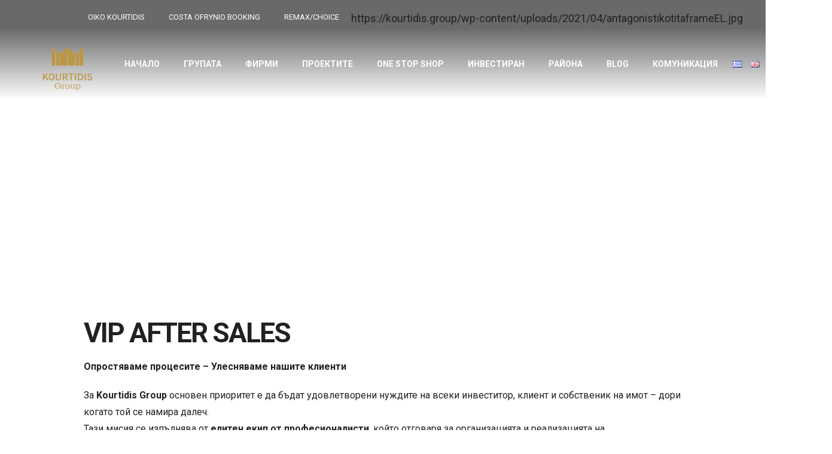

--- FILE ---
content_type: text/css
request_url: https://kourtidis.group/wp-content/themes/zephys/assets/css/lastudioicon.css?ver=1768443763
body_size: 889
content:
@font-face {
    font-family: 'LaStudioIcons';
    src: url('../fonts/LaStudioIcons.eot');
    src: url('../fonts/LaStudioIcons.eot') format('embedded-opentype'), url('../fonts/LaStudioIcons.woff2') format('woff2'), url('../fonts/LaStudioIcons.woff') format('woff'), url('../fonts/LaStudioIcons.ttf') format('truetype'), url('../fonts/LaStudioIcons.svg') format('svg');
    font-weight: normal;
    font-style: normal;
}

[class*="lastudioicon-"] {
    display: inline-block;
    font: normal normal normal 1em/1 'LaStudioIcons';
    speak: none;
    text-transform: none;
    -webkit-font-smoothing: antialiased;
    -moz-osx-font-smoothing: grayscale;
}

.lastudioicon-ic_mail_outline_24px::before {
    content: "\ea02";
}

.lastudioicon-ic_compare_arrows_24px::before {
    content: "\ea03";
}

.lastudioicon-ic_compare_24px::before {
    content: "\ea04";
}

.lastudioicon-ic_share_24px::before {
    content: "\ea05";
}

.lastudioicon-bath-tub-1::before {
    content: "\ea06";
}

.lastudioicon-shopping-cart-1::before {
    content: "\ea07";
}

.lastudioicon-contrast::before {
    content: "\ea08";
}

.lastudioicon-heart-1::before {
    content: "\ea09";
}

.lastudioicon-sort-tool::before {
    content: "\ea0a";
}

.lastudioicon-list-bullet-1::before {
    content: "\ea0b";
}

.lastudioicon-menu-8-1::before {
    content: "\ea0c";
}

.lastudioicon-menu-4-1::before {
    content: "\ea0d";
}

.lastudioicon-menu-3-1::before {
    content: "\ea0e";
}

.lastudioicon-menu-1::before {
    content: "\ea0f";
}

.lastudioicon-down-arrow::before {
    content: "\ea10";
}

.lastudioicon-left-arrow::before {
    content: "\ea11";
}

.lastudioicon-right-arrow::before {
    content: "\ea12";
}

.lastudioicon-up-arrow::before {
    content: "\ea13";
}

.lastudioicon-phone-1::before {
    content: "\ea14";
}

.lastudioicon-pin-3-1::before {
    content: "\ea15";
}

.lastudioicon-search-content::before {
    content: "\ea16";
}

.lastudioicon-single-01-1::before {
    content: "\ea17";
}

.lastudioicon-i-delete::before {
    content: "\ea18";
}

.lastudioicon-zoom-1::before {
    content: "\ea19";
}

.lastudioicon-b-meeting::before {
    content: "\ea1a";
}

.lastudioicon-bag-20::before {
    content: "\ea1b";
}

.lastudioicon-bath-tub-2::before {
    content: "\ea1c";
}

.lastudioicon-web-link::before {
    content: "\ea1d";
}

.lastudioicon-shopping-cart-2::before {
    content: "\ea1e";
}

.lastudioicon-cart-return::before {
    content: "\ea1f";
}

.lastudioicon-check::before {
    content: "\ea20";
}

.lastudioicon-g-check::before {
    content: "\ea21";
}

.lastudioicon-d-check::before {
    content: "\ea22";
}

.lastudioicon-circle-10::before {
    content: "\ea23";
}

.lastudioicon-circle-simple-left::before {
    content: "\ea24";
}

.lastudioicon-circle-simple-right::before {
    content: "\ea25";
}

.lastudioicon-compare::before {
    content: "\ea26";
}

.lastudioicon-letter::before {
    content: "\ea27";
}

.lastudioicon-mail::before {
    content: "\ea28";
}

.lastudioicon-email::before {
    content: "\ea29";
}

.lastudioicon-eye::before {
    content: "\ea2a";
}

.lastudioicon-heart-2::before {
    content: "\ea2b";
}

.lastudioicon-shopping-cart-3::before {
    content: "\ea2c";
}

.lastudioicon-list-bullet-2::before {
    content: "\ea2d";
}

.lastudioicon-marker-3::before {
    content: "\ea2e";
}

.lastudioicon-measure-17::before {
    content: "\ea2f";
}

.lastudioicon-menu-8-2::before {
    content: "\ea30";
}

.lastudioicon-menu-7::before {
    content: "\ea31";
}

.lastudioicon-menu-4-2::before {
    content: "\ea32";
}

.lastudioicon-menu-3-2::before {
    content: "\ea33";
}

.lastudioicon-menu-2::before {
    content: "\ea34";
}

.lastudioicon-microsoft::before {
    content: "\ea35";
}

.lastudioicon-phone-2::before {
    content: "\ea36";
}

.lastudioicon-phone-call-1::before {
    content: "\ea37";
}

.lastudioicon-pin-3-2::before {
    content: "\ea38";
}

.lastudioicon-pin-check::before {
    content: "\ea39";
}

.lastudioicon-e-remove::before {
    content: "\ea3a";
}

.lastudioicon-single-01-2::before {
    content: "\ea3b";
}

.lastudioicon-i-add::before {
    content: "\ea3c";
}

.lastudioicon-small-triangle-down::before {
    content: "\ea3d";
}

.lastudioicon-small-triangle-left::before {
    content: "\ea3e";
}

.lastudioicon-small-triangle-right::before {
    content: "\ea3f";
}

.lastudioicon-tag-check::before {
    content: "\ea40";
}

.lastudioicon-tag::before {
    content: "\ea41";
}

.lastudioicon-clock::before {
    content: "\ea42";
}

.lastudioicon-time-clock::before {
    content: "\ea43";
}

.lastudioicon-triangle-left::before {
    content: "\ea44";
}

.lastudioicon-triangle-right::before {
    content: "\ea45";
}

.lastudioicon-business-agent::before {
    content: "\ea46";
}

.lastudioicon-zoom-2::before {
    content: "\ea47";
}

.lastudioicon-zoom-88::before {
    content: "\ea48";
}

.lastudioicon-search-zoom-in::before {
    content: "\ea49";
}

.lastudioicon-search-zoom-out::before {
    content: "\ea4a";
}

.lastudioicon-small-triangle-up::before {
    content: "\ea4b";
}

.lastudioicon-phone-call-2::before {
    content: "\ea4c";
}

.lastudioicon-full-screen::before {
    content: "\ea4d";
}

.lastudioicon-car-parking::before {
    content: "\ea4e";
}

.lastudioicon-transparent::before {
    content: "\ea4f";
}

.lastudioicon-bedroom-1::before {
    content: "\ea50";
}

.lastudioicon-bedroom-2::before {
    content: "\ea51";
}

.lastudioicon-search-property::before {
    content: "\ea52";
}

.lastudioicon-menu-5::before {
    content: "\ea53";
}

.lastudioicon-circle-simple-right-2::before {
    content: "\ea54";
}

.lastudioicon-detached-property::before {
    content: "\ea55";
}

.lastudioicon-armchair::before {
    content: "\ea56";
}

.lastudioicon-measure-big::before {
    content: "\ea57";
}

.lastudioicon-b-meeting-2::before {
    content: "\ea58";
}

.lastudioicon-bulb-63::before {
    content: "\ea59";
}

.lastudioicon-new-construction::before {
    content: "\ea5a";
}

.lastudioicon-quite-happy::before {
    content: "\ea5b";
}

.lastudioicon-shape-star-1::before {
    content: "\ea5c";
}

.lastudioicon-shape-star-2::before {
    content: "\ea5d";
}

.lastudioicon-star-rate-1::before {
    content: "\ea5e";
}

.lastudioicon-star-rate-2::before {
    content: "\ea5f";
}

.lastudioicon-home-2::before {
    content: "\ea60";
}

.lastudioicon-home-3::before {
    content: "\ea61";
}

.lastudioicon-home::before {
    content: "\ea62";
}

.lastudioicon-home-2-2::before {
    content: "\ea63";
}

.lastudioicon-home-3-2::before {
    content: "\ea64";
}

.lastudioicon-home-4::before {
    content: "\ea65";
}

.lastudioicon-home-search::before {
    content: "\ea66";
}

.lastudioicon-e-add::before {
    content: "\ea67";
}

.lastudioicon-e-delete::before {
    content: "\ea68";
}

.lastudioicon-i-delete-2::before {
    content: "\ea69";
}

.lastudioicon-i-add-2::before {
    content: "\ea6a";
}

.lastudioicon-arrow-right::before {
    content: "\ea6b";
}

.lastudioicon-arrow-left::before {
    content: "\ea6c";
}

.lastudioicon-arrow-up::before {
    content: "\ea6d";
}

.lastudioicon-arrow-down::before {
    content: "\ea6e";
}

.lastudioicon-a-check::before {
    content: "\ea6f";
}

.lastudioicon-a-add::before {
    content: "\ea70";
}


--- FILE ---
content_type: text/css
request_url: https://kourtidis.group/wp-content/themes/zephys/assets/css/lastudio-elements.css?ver=1768443763
body_size: 14602
content:
.lastudio-elements select {
  -webkit-appearance: none;
  -moz-appearance: none;
  appearance: none;
  width: 100%;
}

.elementor-widget:not(:last-child) {
  margin-bottom: 0;
}

.elementor-sticky--active {
  z-index: 3;
}

.elementor-motion-effects-element, .elementor-motion-effects-layer {
  -webkit-transition-property: opacity, -webkit-transform;
  transition-property: opacity, -webkit-transform;
  -o-transition-property: transform, opacity;
  transition-property: transform, opacity;
  transition-property: transform, opacity, -webkit-transform;
  -webkit-transition-timing-function: cubic-bezier(0, 0.33, 0.07, 1.03);
  -o-transition-timing-function: cubic-bezier(0, 0.33, 0.07, 1.03);
  transition-timing-function: cubic-bezier(0, 0.33, 0.07, 1.03);
  -webkit-transition-duration: 1s;
  -o-transition-duration: 1s;
  transition-duration: 1s;
}

.elementor-motion-effects-container {
  position: absolute;
  top: 0;
  left: 0;
  width: 100%;
  height: 100%;
  overflow: hidden;
  pointer-events: none;
}

.elementor-motion-effects-layer {
  position: absolute;
  top: 0;
  left: 0;
  background-repeat: no-repeat;
  -webkit-background-size: cover;
  background-size: cover;
}

.elementor-motion-effects-perspective {
  -webkit-perspective: 1200px;
  perspective: 1200px;
}

@media (max-width: 1600px) {
  .elementor-widget.elementor-laptop-align-center .elementor-icon-list-item,
  .elementor-widget.elementor-laptop-align-center .elementor-icon-list-item a
, .elementor-widget.elementor-laptop-align-center .elementor-icon-list-items {
    -webkit-box-pack: center;
    -webkit-justify-content: center;
    -ms-flex-pack: center;
    justify-content: center;
  }
  .elementor-widget.elementor-laptop-align-center .elementor-icon-list-item:after {
    margin: auto;
  }
  .elementor-widget.elementor-laptop-align-left .elementor-icon-list-items {
    -webkit-box-pack: start;
    -webkit-justify-content: flex-start;
    -ms-flex-pack: start;
    justify-content: flex-start;
  }
  .elementor-widget.elementor-laptop-align-left .elementor-icon-list-item,
  .elementor-widget.elementor-laptop-align-left .elementor-icon-list-item a {
    -webkit-box-pack: start;
    -webkit-justify-content: flex-start;
    -ms-flex-pack: start;
    justify-content: flex-start;
    text-align: left;
  }
  .elementor-widget.elementor-laptop-align-right .elementor-icon-list-items {
    -webkit-box-pack: end;
    -webkit-justify-content: flex-end;
    -ms-flex-pack: end;
    justify-content: flex-end;
  }
  .elementor-widget.elementor-laptop-align-right .elementor-icon-list-item,
  .elementor-widget.elementor-laptop-align-right .elementor-icon-list-item a {
    -webkit-box-pack: end;
    -webkit-justify-content: flex-end;
    -ms-flex-pack: end;
    justify-content: flex-end;
    text-align: right;
  }
  .elementor-widget:not(.elementor-laptop-align-right) .elementor-icon-list-item:after {
    left: 0;
  }
  .elementor-widget:not(.elementor-laptop-align-left) .elementor-icon-list-item:after {
    right: 0;
  }
}

@media (max-width: 800px) {
  .elementor-widget.elementor-mobile_extra-align-center .elementor-icon-list-item,
  .elementor-widget.elementor-mobile_extra-align-center .elementor-icon-list-item a,
  .elementor-widget.elementor-mobile_extra-align-center .elementor-icon-list-items {
    -webkit-box-pack: center;
    -webkit-justify-content: center;
    -ms-flex-pack: center;
    justify-content: center;
  }
  .elementor-widget.elementor-mobile_extra-align-center .elementor-icon-list-item:after {
    margin: auto;
  }
  .elementor-widget.elementor-mobile_extra-align-left .elementor-icon-list-items {
    -webkit-box-pack: start;
    -webkit-justify-content: flex-start;
    -ms-flex-pack: start;
    justify-content: flex-start;
  }
  .elementor-widget.elementor-mobile_extra-align-left .elementor-icon-list-item,
  .elementor-widget.elementor-mobile_extra-align-left .elementor-icon-list-item a {
    -webkit-box-pack: start;
    -webkit-justify-content: flex-start;
    -ms-flex-pack: start;
    justify-content: flex-start;
    text-align: left;
  }
  .elementor-widget.elementor-mobile_extra-align-right .elementor-icon-list-items {
    -webkit-box-pack: end;
    -webkit-justify-content: flex-end;
    -ms-flex-pack: end;
    justify-content: flex-end;
  }
  .elementor-widget.elementor-mobile_extra-align-right .elementor-icon-list-item,
  .elementor-widget.elementor-mobile_extra-align-right .elementor-icon-list-item a {
    -webkit-box-pack: end;
    -webkit-justify-content: flex-end;
    -ms-flex-pack: end;
    justify-content: flex-end;
    text-align: right;
  }
  .elementor-widget:not(.elementor-mobile_extra-align-right) .elementor-icon-list-item:after {
    left: 0;
  }
  .elementor-widget:not(.elementor-mobile_extra-align-left) .elementor-icon-list-item:after {
    right: 0;
  }
}

@media (min-width: 640px) and (max-width: 800px) {
  .elementor:not(.elementor-edit-area-active) .elementor-hidden-mobile_extra {
    display: none;
  }
}

@media (min-width: 800px) and (max-width: 1024px) {
  .elementor:not(.elementor-edit-area-active) .elementor-hidden-tablet {
    display: none;
  }
}

@keyframes lastudioFade {
  0% {
    opacity: 0;
  }
  100% {
    opacity: 1;
  }
}

@keyframes lastudioZoomIn {
  0% {
    opacity: 0;
    transform: scale(0.75);
  }
  100% {
    opacity: 1;
    transform: scale(1);
  }
}

@keyframes lastudioZoomOut {
  0% {
    opacity: 0;
    transform: scale(1.1);
  }
  100% {
    opacity: 1;
    transform: scale(1);
  }
}

@keyframes lastudioMoveUp {
  0% {
    opacity: 0;
    transform: translateY(25px);
  }
  100% {
    opacity: 1;
    transform: translateY(0);
  }
}

@keyframes lastudioMoveUpBig {
  0% {
    opacity: 0;
    transform: translateY(100px);
  }
  100% {
    opacity: 1;
    transform: translateY(0);
  }
}

@keyframes lastudioMoveDown {
  0% {
    opacity: 0;
    transform: translateY(-25px);
  }
  100% {
    opacity: 1;
    transform: translateY(0);
  }
}

@keyframes lastudioMoveDownBig {
  0% {
    opacity: 0;
    transform: translateY(-100px);
  }
  100% {
    opacity: 1;
    transform: translateY(0);
  }
}

@keyframes lastudioMoveLeft {
  0% {
    opacity: 0;
    transform: translateX(25px);
  }
  100% {
    opacity: 1;
    transform: translateX(0);
  }
}

@keyframes lastudioMoveLeftBig {
  0% {
    opacity: 0;
    transform: translateX(100px);
  }
  100% {
    opacity: 1;
    transform: translateX(0);
  }
}

@keyframes lastudioMoveRight {
  0% {
    opacity: 0;
    transform: translateX(-25px);
  }
  100% {
    opacity: 1;
    transform: translateX(0);
  }
}

@keyframes lastudioMoveRightBig {
  0% {
    opacity: 0;
    transform: translateX(-100px);
  }
  100% {
    opacity: 1;
    transform: translateX(0);
  }
}

@keyframes lastudioFallPerspective {
  0% {
    opacity: 0;
    transform: perspective(1000px) translateY(50px) translateZ(-300px) rotateX(-35deg);
  }
  100% {
    opacity: 1;
    transform: perspective(1000px) translateY(0) translateZ(0) rotateX(0deg);
  }
}

@keyframes lastudioFlipInX {
  0% {
    transform: perspective(400px) rotate3d(1, 0, 0, 90deg);
    animation-timing-function: ease-in;
    opacity: 0;
  }
  40% {
    transform: perspective(400px) rotate3d(1, 0, 0, -20deg);
    animation-timing-function: ease-in;
  }
  60% {
    transform: perspective(400px) rotate3d(1, 0, 0, 10deg);
    opacity: 1;
  }
  80% {
    transform: perspective(400px) rotate3d(1, 0, 0, -5deg);
  }
  100% {
    transform: perspective(400px);
  }
}

@keyframes lastudioFlipInY {
  0% {
    transform: perspective(400px) rotate3d(0, 1, 0, 90deg);
    animation-timing-function: ease-in;
    opacity: 0;
  }
  40% {
    transform: perspective(400px) rotate3d(0, 1, 0, -20deg);
    animation-timing-function: ease-in;
  }
  60% {
    transform: perspective(400px) rotate3d(0, 1, 0, 10deg);
    opacity: 1;
  }
  80% {
    transform: perspective(400px) rotate3d(0, 1, 0, -5deg);
  }
  100% {
    transform: perspective(400px);
  }
}

@keyframes fade {
  0% {
    opacity: 0;
  }
  100% {
    opacity: 1;
  }
}

@keyframes zoomIn {
  0% {
    opacity: 0;
    transform: scale(0.75);
  }
  100% {
    opacity: 1;
    transform: scale(1);
  }
}

@keyframes zoomOut {
  0% {
    opacity: 0;
    transform: scale(1.1);
  }
  100% {
    opacity: 1;
    transform: scale(1);
  }
}

@keyframes moveUp {
  0% {
    opacity: 0;
    transform: translateY(25px);
  }
  100% {
    opacity: 1;
    transform: translateY(0);
  }
}

@keyframes columnMoveUp {
  0% {
    opacity: 0;
    transform: translateY(25px);
  }
  100% {
    opacity: 1;
    transform: translateY(0);
  }
}

@keyframes fallPerspective {
  0% {
    opacity: 0;
    transform: perspective(1000px) translateY(50px) translateZ(-300px) rotateX(-35deg);
  }
  100% {
    opacity: 1;
    transform: perspective(1000px) translateY(0) translateZ(0) rotateX(0deg);
  }
}

@keyframes edit-button-pulse {
  0% {
    box-shadow: 0 0 2px 0 rgba(183, 8, 78, 0.6);
  }
  30% {
    box-shadow: 0 0 2px 10px rgba(183, 8, 78, 0);
  }
  100% {
    box-shadow: 0 0 2px 0 rgba(183, 8, 78, 0);
  }
}

.lastudio-animated-text {
  display: -webkit-box;
  display: -webkit-flex;
  display: -ms-flexbox;
  display: flex;
  -webkit-flex-flow: row wrap;
  flex-flow: row wrap;
  -webkit-justify-content: center;
  justify-content: center;
  -webkit-align-items: center;
  align-items: center;
}

.lastudio-animated-text__before-text {
  color: var(--theme-body-font-color);
  align-self: auto;
}

.lastudio-animated-text__animated-text {
  position: relative;
  color: var(--theme-primary-color);
  align-self: auto;
  transition: width 0.3s ease;
}

.lastudio-animated-text__animated-text-item {
  display: -webkit-box;
  display: -webkit-flex;
  display: -ms-flexbox;
  display: flex;
  -webkit-flex-flow: row wrap;
  flex-flow: row wrap;
  -webkit-justify-content: flex-start;
  justify-content: flex-start;
  position: absolute;
  top: 0;
  left: 0;
  pointer-events: none;
  visibility: hidden;
  z-index: 1;
}

.lastudio-animated-text__animated-text-item.active {
  position: relative;
  z-index: 2;
}

.lastudio-animated-text__animated-text-item.visible {
  visibility: visible;
}

.lastudio-animated-text__animated-text-item span {
  position: relative;
  align-self: auto;
}

.lastudio-animated-text__after-text {
  color: var(--theme-body-font-color);
  align-self: auto;
}

.lastudio-animated-text--effect-fx6 .lastudio-animated-text__animated-text-item {
  perspective: 1000px;
  transform-origin: 50% 100%;
}

.lastudio-animated-text--effect-fx7 .lastudio-animated-text__animated-text-item span {
  transform-origin: -200% 50%;
}

.lastudio-animated-text--effect-fx8 .lastudio-animated-text__animated-text-item {
  perspective: 1000px;
  transform-origin: 50% 100%;
}

.lastudio-animated-text--effect-fx8 .lastudio-animated-text__animated-text-item span {
  transform-origin: -200% 50%;
}

.lastudio-animated-text--effect-fx9 .lastudio-animated-text__animated-text-item {
  perspective: 1000px;
}

.lastudio-animated-text--effect-fx9 .lastudio-animated-text__animated-text-item span {
  transform-origin: 50% 100%;
}

.lastudio-animated-text--effect-fx10 .lastudio-animated-text__animated-text-item {
  perspective: 1000px;
}

.lastudio-animated-text--effect-fx12 .lastudio-animated-text__animated-text-item span {
  overflow: hidden;
  transform-origin: 0 50%;
}

.lastudio-animated-text--effect-fx12 .lastudio-animated-text__animated-text-item:after {
  width: 2px;
  overflow: hidden;
  display: inline-block;
  background-color: black;
  animation: 1s blink step-end infinite;
  content: '|';
}

@keyframes blink {
  from, to {
    opacity: 0;
  }
  50% {
    opacity: 1;
  }
}

.lastudio-animated-box {
  position: relative;
}

.lastudio-animated-box__front, .lastudio-animated-box__back {
  position: absolute;
  width: 100%;
  height: 100%;
  display: -webkit-box;
  display: -webkit-flex;
  display: -ms-flexbox;
  display: flex;
  -webkit-justify-content: center;
  justify-content: center;
  -webkit-align-items: stretch;
  align-items: stretch;
  -webkit-flex-flow: row nowrap;
  flex-flow: row nowrap;
}

.lastudio-animated-box__front {
  background-color: var(--theme-primary-color);
}

.lastudio-animated-box__back {
  background-color: var(--theme-body-font-color);
}

.lastudio-animated-box__overlay {
  position: absolute;
  width: 100%;
  height: 100%;
  display: block;
  top: 0;
  left: 0;
  z-index: 1;
}

.lastudio-animated-box__inner {
  min-width: 100%;
  z-index: 2;
  display: -webkit-box;
  display: -webkit-flex;
  display: -ms-flexbox;
  display: flex;
  -webkit-flex-flow: column nowrap;
  flex-flow: column nowrap;
  -webkit-justify-content: center;
  justify-content: center;
  -webkit-align-content: center;
  align-content: center;
  -webkit-align-items: stretch;
  align-items: stretch;
}

.lastudio-animated-box__icon {
  min-width: 100%;
  display: -webkit-box;
  display: -webkit-flex;
  display: -ms-flexbox;
  display: flex;
  -webkit-justify-content: center;
  justify-content: center;
}

.lastudio-animated-box__icon .lastudio-animated-box-icon-inner {
  display: -webkit-box;
  display: -webkit-flex;
  display: -ms-flexbox;
  display: flex;
  -webkit-justify-content: center;
  justify-content: center;
  -webkit-align-items: center;
  align-items: center;
}

.lastudio-animated-box__content {
  display: -webkit-box;
  display: -webkit-flex;
  display: -ms-flexbox;
  display: flex;
  -webkit-flex-flow: column nowrap;
  flex-flow: column nowrap;
  -webkit-justify-content: center;
  justify-content: center;
  -webkit-align-content: center;
  align-content: center;
  -webkit-align-items: stretch;
  align-items: stretch;
}

.lastudio-animated-box .lastudio-animated-box__button {
  display: -webkit-box;
  display: -webkit-flex;
  display: -ms-flexbox;
  display: flex;
  -webkit-justify-content: center;
  justify-content: center;
  -webkit-align-items: center;
  align-items: center;
}

.lastudio-animated-box .lastudio-animated-box__button--icon-before .lastudio-animated-box__button-text {
  order: 2;
}

.lastudio-animated-box .lastudio-animated-box__button--icon-before .lastudio-animated-box__button-icon {
  order: 1;
}

.lastudio-animated-box .lastudio-animated-box__button--icon-after .lastudio-animated-box__button-text {
  order: 1;
}

.lastudio-animated-box .lastudio-animated-box__button--icon-after .lastudio-animated-box__button-icon {
  order: 2;
}

.lastudio-animated-box.lastudio-box-effect-1 {
  perspective: 1000px;
}

.lastudio-animated-box.lastudio-box-effect-1 .lastudio-animated-box__front {
  transform-style: preserve-3d;
  transform: rotateY(0deg);
  backface-visibility: hidden;
  z-index: 2;
  transition: all 0.7s cubic-bezier(0.11, 0.6, 0.24, 0.89);
}

.lastudio-animated-box.lastudio-box-effect-1 .lastudio-animated-box__back {
  transform-style: preserve-3d;
  transform: rotateY(-180deg);
  backface-visibility: hidden;
  z-index: 1;
  transition: all 0.7s cubic-bezier(0.11, 0.6, 0.24, 0.89);
}

.lastudio-animated-box.lastudio-box-effect-1.flipped .lastudio-animated-box__front {
  transform: rotateY(180deg);
  transition: all 0.7s cubic-bezier(0.11, 0.6, 0.24, 0.89);
}

.lastudio-animated-box.lastudio-box-effect-1.flipped .lastudio-animated-box__back {
  transform: rotateY(0deg);
  transition: all 0.7s cubic-bezier(0.11, 0.6, 0.24, 0.89);
}

.lastudio-animated-box.lastudio-box-effect-2 {
  perspective: 1000px;
}

.lastudio-animated-box.lastudio-box-effect-2 .lastudio-animated-box__front {
  transform-style: preserve-3d;
  transform: rotateX(0deg);
  backface-visibility: hidden;
  z-index: 2;
  transition: all 0.7s cubic-bezier(0.11, 0.6, 0.24, 0.89);
}

.lastudio-animated-box.lastudio-box-effect-2 .lastudio-animated-box__back {
  transform-style: preserve-3d;
  transform: rotateX(-180deg);
  backface-visibility: hidden;
  z-index: 1;
  transition: all 0.7s cubic-bezier(0.11, 0.6, 0.24, 0.89);
}

.lastudio-animated-box.lastudio-box-effect-2.flipped .lastudio-animated-box__front {
  transform: rotateX(180deg);
  transition: all 0.7s cubic-bezier(0.11, 0.6, 0.24, 0.89);
}

.lastudio-animated-box.lastudio-box-effect-2.flipped .lastudio-animated-box__back {
  transform: rotateX(0deg);
  transition: all 0.7s cubic-bezier(0.11, 0.6, 0.24, 0.89);
}

.lastudio-animated-box.lastudio-box-effect-3 {
  perspective: 1000px;
}

.lastudio-animated-box.lastudio-box-effect-3 .lastudio-animated-box__front {
  transform-style: preserve-3d;
  transform: rotateX(0deg) translateY(0) scale(1);
  z-index: 2;
  transition: all 0.7s cubic-bezier(0.11, 0.6, 0.24, 0.89);
}

.lastudio-animated-box.lastudio-box-effect-3 .lastudio-animated-box__back {
  transform-style: preserve-3d;
  transform: rotateX(-90deg) translateY(150%) scale(0);
  z-index: 1;
  transition: all 0.5s cubic-bezier(0.63, 0.07, 0.78, 0.55);
}

.lastudio-animated-box.lastudio-box-effect-3.flipped .lastudio-animated-box__front {
  transform: rotateX(90deg) translateY(-150%) scale(0);
  transition: all 0.5s cubic-bezier(0.63, 0.07, 0.78, 0.55);
  z-index: 1;
}

.lastudio-animated-box.lastudio-box-effect-3.flipped .lastudio-animated-box__back {
  transform: rotateX(0deg) translateY(0) scale(1);
  transition: all 0.7s cubic-bezier(0.11, 0.6, 0.24, 0.89);
  z-index: 2;
}

.lastudio-animated-box.lastudio-box-effect-4 {
  perspective: 1000px;
}

.lastudio-animated-box.lastudio-box-effect-4 .lastudio-animated-box__front {
  transform-style: preserve-3d;
  transform: rotateY(0deg) translateX(0) scale(1);
  z-index: 2;
  transition: all 0.7s cubic-bezier(0.11, 0.6, 0.24, 0.89);
}

.lastudio-animated-box.lastudio-box-effect-4 .lastudio-animated-box__back {
  transform-style: preserve-3d;
  transform: rotateY(-90deg) translateX(-150%) scale(0);
  z-index: 1;
  transition: all 0.5s cubic-bezier(0.63, 0.07, 0.78, 0.55);
}

.lastudio-animated-box.lastudio-box-effect-4.flipped .lastudio-animated-box__front {
  transform: rotateY(90deg) translateX(150%) scale(0);
  transition: all 0.5s cubic-bezier(0.63, 0.07, 0.78, 0.55);
  z-index: 1;
}

.lastudio-animated-box.lastudio-box-effect-4.flipped .lastudio-animated-box__back {
  transform: rotateY(0deg) translateX(0) scale(1);
  transition: all 0.7s cubic-bezier(0.11, 0.6, 0.24, 0.89);
  z-index: 2;
}

.lastudio-animated-box.lastudio-box-effect-5 {
  overflow: hidden;
}

.lastudio-animated-box.lastudio-box-effect-5 .lastudio-animated-box__front {
  transform: translateY(0%);
  transition: all 0.7s cubic-bezier(0.5, 0.12, 0.46, 0.88);
}

.lastudio-animated-box.lastudio-box-effect-5 .lastudio-animated-box__back {
  transform: translateY(-100%);
  transition: all 0.7s cubic-bezier(0.5, 0.12, 0.46, 0.88);
}

.lastudio-animated-box.lastudio-box-effect-5.flipped .lastudio-animated-box__front {
  transform: translateY(100%);
  transition: all 0.7s cubic-bezier(0.5, 0.12, 0.46, 0.88);
}

.lastudio-animated-box.lastudio-box-effect-5.flipped .lastudio-animated-box__back {
  transform: translateY(0%);
  transition: all 0.7s cubic-bezier(0.5, 0.12, 0.46, 0.88);
}

.lastudio-animated-box.lastudio-box-effect-6 {
  overflow: hidden;
}

.lastudio-animated-box.lastudio-box-effect-6 .lastudio-animated-box__front {
  transform: translateX(0%);
  transition: all 0.7s cubic-bezier(0.5, 0.12, 0.46, 0.88);
}

.lastudio-animated-box.lastudio-box-effect-6 .lastudio-animated-box__back {
  transform: translateX(-100%);
  transition: all 0.7s cubic-bezier(0.5, 0.12, 0.46, 0.88);
}

.lastudio-animated-box.lastudio-box-effect-6.flipped .lastudio-animated-box__front {
  transform: translateX(100%);
  transition: all 0.7s cubic-bezier(0.5, 0.12, 0.46, 0.88);
}

.lastudio-animated-box.lastudio-box-effect-6.flipped .lastudio-animated-box__back {
  transform: translateX(0%);
  transition: all 0.7s cubic-bezier(0.5, 0.12, 0.46, 0.88);
}

.lastudio-animated-box.lastudio-box-effect-7 {
  perspective: 1000px;
}

.lastudio-animated-box.lastudio-box-effect-7 .lastudio-animated-box__front {
  transform-style: preserve-3d;
  transform: rotateY(0deg);
  backface-visibility: hidden;
  z-index: 2;
  transition: all 0.7s cubic-bezier(0.5, 0.12, 0.46, 0.88);
}

.lastudio-animated-box.lastudio-box-effect-7 .lastudio-animated-box__front .lastudio-animated-box__inner {
  transform: translateZ(0px);
  transition: all 0.4s cubic-bezier(0.5, 0.12, 0.46, 0.88) 0.2s;
  backface-visibility: hidden;
}

.lastudio-animated-box.lastudio-box-effect-7 .lastudio-animated-box__back {
  transform-style: preserve-3d;
  transform: rotateY(-180deg);
  backface-visibility: hidden;
  z-index: 1;
  transition: all 0.7s cubic-bezier(0.5, 0.12, 0.46, 0.88);
}

.lastudio-animated-box.lastudio-box-effect-7 .lastudio-animated-box__back .lastudio-animated-box__inner {
  transform: translateZ(125px);
  transition: all 0.4s cubic-bezier(0.5, 0.12, 0.46, 0.88);
  backface-visibility: hidden;
}

.lastudio-animated-box.lastudio-box-effect-7.flipped .lastudio-animated-box__front {
  transform: rotateY(180deg);
  transition: all 0.7s cubic-bezier(0.5, 0.12, 0.46, 0.88);
}

.lastudio-animated-box.lastudio-box-effect-7.flipped .lastudio-animated-box__front .lastudio-animated-box__inner {
  transform: translateZ(125px);
  transition: all 0.4s cubic-bezier(0.5, 0.12, 0.46, 0.88);
  backface-visibility: hidden;
}

.lastudio-animated-box.lastudio-box-effect-7.flipped .lastudio-animated-box__back {
  transform: rotateY(0deg);
  transition: all 0.7s cubic-bezier(0.5, 0.12, 0.46, 0.88);
}

.lastudio-animated-box.lastudio-box-effect-7.flipped .lastudio-animated-box__back .lastudio-animated-box__inner {
  transform: translateZ(0px);
  transition: all 0.4s cubic-bezier(0.5, 0.12, 0.46, 0.88) 0.2s;
  backface-visibility: hidden;
}

.lastudio-animated-box.lastudio-box-effect-8 {
  perspective: 1000px;
}

.lastudio-animated-box.lastudio-box-effect-8 .lastudio-animated-box__front {
  transform-style: preserve-3d;
  transform: rotateX(0deg);
  backface-visibility: hidden;
  z-index: 2;
  transition: all 0.7s cubic-bezier(0.5, 0.12, 0.46, 0.88);
}

.lastudio-animated-box.lastudio-box-effect-8 .lastudio-animated-box__front .lastudio-animated-box__inner {
  transform: translateZ(0px);
  transition: all 0.4s cubic-bezier(0.5, 0.12, 0.46, 0.88) 0.2s;
  backface-visibility: hidden;
}

.lastudio-animated-box.lastudio-box-effect-8 .lastudio-animated-box__back {
  transform-style: preserve-3d;
  transform: rotateX(-180deg);
  backface-visibility: hidden;
  z-index: 1;
  transition: all 0.7s cubic-bezier(0.5, 0.12, 0.46, 0.88);
}

.lastudio-animated-box.lastudio-box-effect-8 .lastudio-animated-box__back .lastudio-animated-box__inner {
  transform: translateZ(125px);
  transition: all 0.4s cubic-bezier(0.5, 0.12, 0.46, 0.88);
  backface-visibility: hidden;
}

.lastudio-animated-box.lastudio-box-effect-8.flipped .lastudio-animated-box__front {
  transform: rotateX(180deg);
  transition: all 0.7s cubic-bezier(0.5, 0.12, 0.46, 0.88);
}

.lastudio-animated-box.lastudio-box-effect-8.flipped .lastudio-animated-box__front .lastudio-animated-box__inner {
  transform: translateZ(125px);
  transition: all 0.4s cubic-bezier(0.5, 0.12, 0.46, 0.88);
  backface-visibility: hidden;
}

.lastudio-animated-box.lastudio-box-effect-8.flipped .lastudio-animated-box__back {
  transform: rotateX(0deg);
  transition: all 0.7s cubic-bezier(0.5, 0.12, 0.46, 0.88);
}

.lastudio-animated-box.lastudio-box-effect-8.flipped .lastudio-animated-box__back .lastudio-animated-box__inner {
  transform: translateZ(0px);
  transition: all 0.4s cubic-bezier(0.5, 0.12, 0.46, 0.88) 0.2s;
  backface-visibility: hidden;
}

.elementor-lastudio-banner:after {
  clear: both;
  width: 100%;
  display: block;
  content: '';
}

.lastudio-banner {
  position: relative;
  overflow: hidden;
  float: left;
  max-width: 100%;
}

.lastudio-banner * {
  box-sizing: border-box;
}

.lastudio-banner__link {
  position: absolute;
  top: 0;
  left: 0;
  width: 100%;
  height: 100%;
  z-index: 2;
  text-indent: 200%;
  white-space: nowrap;
  font-size: 0;
  opacity: 0;
}

.lastudio-banner__content {
  -webkit-backface-visibility: hidden;
  backface-visibility: hidden;
  position: absolute;
  left: 0;
  top: 0;
  width: 100%;
  height: 100%;
  z-index: 2;
  text-align: center;
}

.lastudio-banner__content-wrap {
  display: -webkit-box;
  display: -webkit-flex;
  display: -ms-flexbox;
  display: flex;
  -webkit-flex-flow: column;
  flex-flow: column;
}

.lastudio-banner .lastudio-banner__title,
.lastudio-banner .lastudio-banner__text {
  margin: 0;
  padding: 0;
}

.lastudio-banner__overlay {
  position: absolute;
  top: 0;
  left: 0;
  width: 100%;
  height: 100%;
  z-index: 1;
  opacity: 0;
  background: var(--theme-secondary-color);
  -webkit-backface-visibility: hidden;
  -webkit-transform: translate3d(0, 0, 0);
  transition: opacity 0.35s;
}

.lastudio-banner__img {
  display: block;
}

.lastudio-banner:hover .lastudio-banner__overlay {
  opacity: .2;
}

.lastudio-banner.lastudio-effect-none .lastudio-banner__content {
  display: -webkit-box;
  display: -webkit-flex;
  display: -ms-flexbox;
  display: flex;
  -webkit-justify-content: center;
  justify-content: center;
  -webkit-align-items: center;
  align-items: center;
}

.lastudio-banner.lastudio-effect-lily .lastudio-banner__img {
  max-width: none;
  width: calc(100% + 50px);
  transition: transform 0.35s;
  transform: translate3d(-40px, 0, 0);
}

.lastudio-banner.lastudio-effect-lily .lastudio-banner__content {
  text-align: left;
}

.lastudio-banner.lastudio-effect-lily .lastudio-banner__content-wrap {
  position: absolute;
  bottom: 0;
  left: 0;
  padding: 2em;
  width: 100%;
  height: 50%;
  z-index: 2;
}

.lastudio-banner.lastudio-effect-lily .lastudio-banner__title,
.lastudio-banner.lastudio-effect-lily .lastudio-banner__text {
  transform: translate3d(0, 40px, 0);
}

.lastudio-banner.lastudio-effect-lily .lastudio-banner__title {
  transition: transform 0.35s;
}

.lastudio-banner.lastudio-effect-lily .lastudio-banner__text {
  color: rgba(255, 255, 255, 0.8);
  opacity: 0;
  transition: opacity 0.2s, transform 0.35s;
}

.lastudio-banner.lastudio-effect-lily:hover .lastudio-banner__text {
  opacity: 1;
}

.lastudio-banner.lastudio-effect-lily:hover .lastudio-banner__img,
.lastudio-banner.lastudio-effect-lily:hover .lastudio-banner__title,
.lastudio-banner.lastudio-effect-lily:hover .lastudio-banner__text {
  transform: translate3d(0, 0, 0);
}

.lastudio-banner.lastudio-effect-lily:hover .lastudio-banner__text {
  transition-delay: 0.05s;
  transition-duration: 0.35s;
}

.lastudio-banner.lastudio-effect-sadie .lastudio-banner__title {
  position: absolute;
  top: 50%;
  left: 0;
  width: 100%;
  -webkit-transition: -webkit-transform 0.35s, color 0.35s;
  transition: transform 0.35s, color 0.35s;
  -webkit-transform: translate3d(0, -50%, 0);
  transform: translate3d(0, -50%, 0);
}

.lastudio-banner.lastudio-effect-sadie .lastudio-banner__text {
  -webkit-transition: opacity 0.35s, -webkit-transform 0.35s;
  transition: opacity 0.35s, transform 0.35s;
}

.lastudio-banner.lastudio-effect-sadie .lastudio-banner__text {
  position: absolute;
  bottom: 0;
  left: 0;
  padding: 2em;
  width: 100%;
  opacity: 0;
  -webkit-transform: translate3d(0, 10px, 0);
  transform: translate3d(0, 10px, 0);
}

.lastudio-banner.lastudio-effect-sadie:hover .lastudio-banner__title {
  -webkit-transform: translate3d(0, -50%, 0) translate3d(0, -40px, 0);
  transform: translate3d(0, -50%, 0) translate3d(0, -40px, 0);
}

.lastudio-banner.lastudio-effect-sadie:hover .lastudio-banner__text {
  opacity: 1;
  -webkit-transform: translate3d(0, 0, 0);
  transform: translate3d(0, 0, 0);
}

.lastudio-banner.lastudio-effect-layla .lastudio-banner__content {
  padding: 3em;
}

.lastudio-banner.lastudio-effect-layla .lastudio-banner__content::before,
.lastudio-banner.lastudio-effect-layla .lastudio-banner__content::after {
  position: absolute;
  content: '';
  opacity: 0;
  z-index: 2;
}

.lastudio-banner.lastudio-effect-layla .lastudio-banner__content::before {
  top: 40px;
  right: 20px;
  bottom: 40px;
  left: 20px;
  border-top: 1px solid #fff;
  border-bottom: 1px solid #fff;
  transform: scale(0, 1);
  transform-origin: 0 0;
}

.lastudio-banner.lastudio-effect-layla .lastudio-banner__content::after {
  top: 20px;
  right: 40px;
  bottom: 20px;
  left: 40px;
  border-right: 1px solid #fff;
  border-left: 1px solid #fff;
  transform: scale(1, 0);
  transform-origin: 100% 0;
}

.lastudio-banner.lastudio-effect-layla .lastudio-banner__title {
  padding-top: 26%;
  transition: transform 0.35s;
}

.lastudio-banner.lastudio-effect-layla .lastudio-banner__text {
  padding: 0.5em 2em;
  text-transform: none;
  opacity: 0;
  transform: translate3d(0, -10px, 0);
}

.lastudio-banner.lastudio-effect-layla .lastudio-banner__title {
  transform: translate3d(0, -30px, 0);
}

.lastudio-banner.lastudio-effect-layla .lastudio-banner__content::before,
.lastudio-banner.lastudio-effect-layla .lastudio-banner__content::after,
.lastudio-banner.lastudio-effect-layla .lastudio-banner__text {
  transition: opacity 0.35s, transform 0.35s;
}

.lastudio-banner.lastudio-effect-layla:hover .lastudio-banner__content::before,
.lastudio-banner.lastudio-effect-layla:hover .lastudio-banner__content::after {
  opacity: 1;
  transform: scale(1);
}

.lastudio-banner.lastudio-effect-layla:hover .lastudio-banner__title,
.lastudio-banner.lastudio-effect-layla:hover .lastudio-banner__text {
  opacity: 1;
  transform: translate3d(0, 0, 0);
}

.lastudio-banner.lastudio-effect-layla:hover .lastudio-banner__content::after,
.lastudio-banner.lastudio-effect-layla:hover .lastudio-banner__title,
.lastudio-banner.lastudio-effect-layla:hover .lastudio-banner__text {
  transition-delay: 0.15s;
}

.lastudio-banner.lastudio-effect-oscar .lastudio-banner__content {
  padding: 3em;
}

.lastudio-banner.lastudio-effect-oscar .lastudio-banner__content::before {
  position: absolute;
  top: 30px;
  right: 30px;
  bottom: 30px;
  left: 30px;
  border: 1px solid #fff;
  content: '';
}

.lastudio-banner.lastudio-effect-oscar .lastudio-banner__title {
  margin: 20% 0 10px 0;
  transition: transform 0.35s;
  transform: translate3d(0, 100%, 0);
}

.lastudio-banner.lastudio-effect-oscar .lastudio-banner__content::before,
.lastudio-banner.lastudio-effect-oscar .lastudio-banner__text {
  opacity: 0;
  transition: opacity 0.35s, transform 0.35s;
  transform: scale(0);
}

.lastudio-banner.lastudio-effect-oscar:hover .lastudio-banner__title {
  transform: translate3d(0, 0, 0);
}

.lastudio-banner.lastudio-effect-oscar:hover .lastudio-banner__content::before,
.lastudio-banner.lastudio-effect-oscar:hover .lastudio-banner__text {
  opacity: 1;
  transform: scale(1);
}

.lastudio-banner.lastudio-effect-marley .lastudio-banner__content {
  text-align: right;
}

.lastudio-banner.lastudio-effect-marley .lastudio-banner__title,
.lastudio-banner.lastudio-effect-marley .lastudio-banner__text {
  position: absolute;
  right: 30px;
  left: 30px;
  padding: 10px 0;
}

.lastudio-banner.lastudio-effect-marley .lastudio-banner__text {
  bottom: 30px;
  transform: translate3d(0, 100%, 0);
}

.lastudio-banner.lastudio-effect-marley .lastudio-banner__title {
  top: 30px;
  transition: transform 0.35s;
  transform: translate3d(0, 20px, 0);
}

.lastudio-banner.lastudio-effect-marley .lastudio-banner__title::after {
  position: absolute;
  top: 100%;
  left: 0;
  width: 100%;
  height: 4px;
  background: #fff;
  content: '';
  transform: translate3d(0, 40px, 0);
}

.lastudio-banner.lastudio-effect-marley .lastudio-banner__title::after,
.lastudio-banner.lastudio-effect-marley .lastudio-banner__text {
  opacity: 0;
  transition: opacity 0.35s, transform 0.35s;
}

.lastudio-banner.lastudio-effect-marley:hover .lastudio-banner__title {
  transform: translate3d(0, 0, 0);
}

.lastudio-banner.lastudio-effect-marley:hover .lastudio-banner__title::after,
.lastudio-banner.lastudio-effect-marley:hover .lastudio-banner__text {
  opacity: 1;
  transform: translate3d(0, 0, 0);
}

.lastudio-banner.lastudio-effect-ruby .lastudio-banner__content {
  padding: 2em;
}

.lastudio-banner.lastudio-effect-ruby .lastudio-banner__img {
  transition: transform 0.35s;
  transform: scale(1.15);
}

.lastudio-banner.lastudio-effect-ruby .lastudio-banner__title {
  margin-top: 20%;
  -webkit-transition: -webkit-transform 0.35s;
  transition: transform 0.35s;
  -webkit-transform: translate3d(0, 20px, 0);
  transform: translate3d(0, 20px, 0);
}

.lastudio-banner.lastudio-effect-ruby .lastudio-banner__text {
  margin: 1em 0 0;
  padding: 1.5em;
  border: 1px solid #fff;
  opacity: 0;
  -webkit-transition: opacity 0.35s, -webkit-transform 0.35s;
  transition: opacity 0.35s, transform 0.35s;
  -webkit-transform: translate3d(0, 20px, 0) scale(1.1);
  transform: translate3d(0, 20px, 0) scale(1.1);
}

.lastudio-banner.lastudio-effect-ruby:hover .lastudio-banner__img {
  transform: scale(1);
}

.lastudio-banner.lastudio-effect-ruby:hover .lastudio-banner__title {
  transform: translate3d(0, 0, 0);
}

.lastudio-banner.lastudio-effect-ruby:hover .lastudio-banner__text {
  opacity: 1;
  transform: translate3d(0, 0, 0) scale(1);
}

.lastudio-banner.lastudio-effect-roxy .lastudio-banner__img {
  max-width: none;
  width: calc(100% + 60px);
  -webkit-transition: opacity 0.35s, -webkit-transform 0.35s;
  transition: opacity 0.35s, transform 0.35s;
  -webkit-transform: translate3d(-50px, 0, 0);
  transform: translate3d(-50px, 0, 0);
}

.lastudio-banner.lastudio-effect-roxy .lastudio-banner__content::before {
  position: absolute;
  top: 30px;
  right: 30px;
  bottom: 30px;
  left: 30px;
  border: 1px solid #fff;
  content: '';
  opacity: 0;
  -webkit-transition: opacity 0.35s, -webkit-transform 0.35s;
  transition: opacity 0.35s, transform 0.35s;
  -webkit-transform: translate3d(-20px, 0, 0);
  transform: translate3d(-20px, 0, 0);
}

.lastudio-banner.lastudio-effect-roxy .lastudio-banner__content {
  padding: 3em;
  text-align: left;
}

.lastudio-banner.lastudio-effect-roxy .lastudio-banner__title {
  padding: 30% 0 10px 0;
}

.lastudio-banner.lastudio-effect-roxy .lastudio-banner__text {
  opacity: 0;
  -webkit-transition: opacity 0.35s, -webkit-transform 0.35s;
  transition: opacity 0.35s, transform 0.35s;
  -webkit-transform: translate3d(-10px, 0, 0);
  transform: translate3d(-10px, 0, 0);
}

.lastudio-banner.lastudio-effect-roxy:hover .lastudio-banner__img {
  transform: translate3d(0, 0, 0);
}

.lastudio-banner.lastudio-effect-roxy:hover .lastudio-banner__content::before,
.lastudio-banner.lastudio-effect-roxy:hover .lastudio-banner__text {
  opacity: 1;
  -webkit-transform: translate3d(0, 0, 0);
  transform: translate3d(0, 0, 0);
}

.lastudio-banner.lastudio-effect-bubba .lastudio-banner__content::before,
.lastudio-banner.lastudio-effect-bubba .lastudio-banner__content::after {
  position: absolute;
  top: 30px;
  right: 30px;
  bottom: 30px;
  left: 30px;
  content: '';
  opacity: 0;
  transition: opacity 0.35s, transform 0.35s;
}

.lastudio-banner.lastudio-effect-bubba .lastudio-banner__content::before {
  border-top: 1px solid #fff;
  border-bottom: 1px solid #fff;
  -webkit-transform: scale(0, 1);
  transform: scale(0, 1);
}

.lastudio-banner.lastudio-effect-bubba .lastudio-banner__content::after {
  border-right: 1px solid #fff;
  border-left: 1px solid #fff;
  -webkit-transform: scale(1, 0);
  transform: scale(1, 0);
}

.lastudio-banner.lastudio-effect-bubba .lastudio-banner__title {
  padding-top: 30%;
  transition: transform 0.35s;
  -webkit-transform: translate3d(0, -20px, 0);
  transform: translate3d(0, -20px, 0);
}

.lastudio-banner.lastudio-effect-bubba .lastudio-banner__text {
  padding: 20px 2.5em;
  opacity: 0;
  transition: opacity 0.35s, transform 0.35s;
  -webkit-transform: translate3d(0, 20px, 0);
  transform: translate3d(0, 20px, 0);
}

.lastudio-banner.lastudio-effect-bubba:hover .lastudio-banner__content::before,
.lastudio-banner.lastudio-effect-bubba:hover .lastudio-banner__content::after {
  opacity: 1;
  -webkit-transform: scale(1);
  transform: scale(1);
}

.lastudio-banner.lastudio-effect-bubba:hover .lastudio-banner__title,
.lastudio-banner.lastudio-effect-bubba:hover .lastudio-banner__text {
  opacity: 1;
  -webkit-transform: translate3d(0, 0, 0);
  transform: translate3d(0, 0, 0);
}

.lastudio-banner.lastudio-effect-romeo {
  -webkit-perspective: 1000px;
  perspective: 1000px;
}

.lastudio-banner.lastudio-effect-romeo .lastudio-banner__img {
  -webkit-transition: opacity 0.35s, -webkit-transform 0.35s;
  transition: opacity 0.35s, transform 0.35s;
  -webkit-transform: translate3d(0, 0, 300px);
  transform: translate3d(0, 0, 300px);
}

.lastudio-banner.lastudio-effect-romeo .lastudio-banner__content::before,
.lastudio-banner.lastudio-effect-romeo .lastudio-banner__content::after {
  position: absolute;
  top: 50%;
  left: 50%;
  width: 80%;
  height: 1px;
  background: #fff;
  content: '';
  transition: opacity 0.35s, transform 0.35s;
  transform: translate3d(-50%, -50%, 0);
}

.lastudio-banner.lastudio-effect-romeo .lastudio-banner__title,
.lastudio-banner.lastudio-effect-romeo .lastudio-banner__text {
  position: absolute;
  top: 50%;
  left: 0;
  width: 100%;
  transition: transform 0.35s;
}

.lastudio-banner.lastudio-effect-romeo .lastudio-banner__title {
  transform: translate3d(0, -50%, 0) translate3d(0, -150%, 0);
}

.lastudio-banner.lastudio-effect-romeo .lastudio-banner__text {
  padding: 0.25em 2em;
  transform: translate3d(0, -50%, 0) translate3d(0, 150%, 0);
}

.lastudio-banner.lastudio-effect-romeo:hover .lastudio-banner__content::before {
  opacity: 0.5;
  transform: translate3d(-50%, -50%, 0) rotate(45deg);
}

.lastudio-banner.lastudio-effect-romeo:hover .lastudio-banner__content::after {
  opacity: 0.5;
  transform: translate3d(-50%, -50%, 0) rotate(-45deg);
}

.lastudio-banner.lastudio-effect-romeo:hover .lastudio-banner__img {
  opacity: 0.6;
  transform: translate3d(0, 0, 0);
}

.lastudio-banner.lastudio-effect-romeo:hover .lastudio-banner__title {
  transform: translate3d(0, -50%, 0) translate3d(0, -100%, 0);
}

.lastudio-banner.lastudio-effect-romeo:hover .lastudio-banner__text {
  transform: translate3d(0, -50%, 0) translate3d(0, 100%, 0);
}

.lastudio-banner.lastudio-effect-sarah .lastudio-banner__img {
  max-width: none;
  width: calc(100% + 20px);
  transition: opacity 0.35s, transform 0.35s;
  transform: translate3d(-10px, 0, 0);
  backface-visibility: hidden;
}

.lastudio-banner.lastudio-effect-sarah .lastudio-banner__img {
  transform: translate3d(0, 0, 0);
}

.lastudio-banner.lastudio-effect-sarah .lastudio-banner__content {
  text-align: left;
  padding: 2em;
}

.lastudio-banner.lastudio-effect-sarah .lastudio-banner__title {
  position: relative;
  overflow: hidden;
  padding: 0.5em 0;
}

.lastudio-banner.lastudio-effect-sarah .lastudio-banner__title::after {
  position: absolute;
  bottom: 0;
  left: 0;
  width: 100%;
  height: 3px;
  background: #fff;
  content: '';
  transition: transform 0.35s;
  transform: translate3d(-100%, 0, 0);
}

.lastudio-banner.lastudio-effect-sarah .lastudio-banner__text {
  padding: 1em 0;
  opacity: 0;
  transition: opacity 0.35s, transform 0.35s;
  transform: translate3d(100%, 0, 0);
}

.lastudio-banner.lastudio-effect-sarah:hover .lastudio-banner__title::after {
  transform: translate3d(0, 0, 0);
}

.lastudio-banner.lastudio-effect-sarah:hover .lastudio-banner__text {
  opacity: 1;
  transform: translate3d(0, 0, 0);
}

.lastudio-banner.lastudio-effect-chico .lastudio-banner__img {
  transition: transform 0.35s;
  transform: scale(1.12);
}

.lastudio-banner.lastudio-effect-chico .lastudio-banner__content {
  padding: 3em;
}

.lastudio-banner.lastudio-effect-chico .lastudio-banner__content::before {
  position: absolute;
  top: 30px;
  right: 30px;
  bottom: 30px;
  left: 30px;
  border: 1px solid #fff;
  content: '';
  -webkit-transform: scale(1.1);
}

.lastudio-banner.lastudio-effect-chico .lastudio-banner__content::before,
.lastudio-banner.lastudio-effect-chico .lastudio-banner__text {
  opacity: 0;
  transition: opacity 0.35s, transform 0.35s;
}

.lastudio-banner.lastudio-effect-chico .lastudio-banner__title {
  padding: 20% 0 20px 0;
}

.lastudio-banner.lastudio-effect-chico .lastudio-banner__text {
  margin: 0 auto;
  max-width: 70%;
  transform: scale(1.5);
}

.lastudio-banner.lastudio-effect-chico:hover .lastudio-banner__img {
  transform: scale(1);
}

.lastudio-banner.lastudio-effect-chico:hover .lastudio-banner__content::before,
.lastudio-banner.lastudio-effect-chico:hover .lastudio-banner__text {
  opacity: 1;
  transform: scale(1);
}

.lastudio-carousel-wrap.lastudio-equal-cols .slick-track {
  display: -webkit-box;
  display: -webkit-flex;
  display: -ms-flexbox;
  display: flex;
  -webkit-align-items: stretch;
  align-items: stretch;
}

.lastudio-carousel-wrap.lastudio-equal-cols .slick-track:before, .lastudio-carousel-wrap.lastudio-equal-cols .slick-track:after {
  display: none;
}

.lastudio-carousel-wrap.lastudio-equal-cols .lastudio-carousel__item-link {
  display: -webkit-box;
  display: -webkit-flex;
  display: -ms-flexbox;
  display: flex;
}

.lastudio-carousel-wrap.lastudio-equal-cols .lastudio-carousel__item {
  float: none;
  height: auto;
  display: -webkit-box;
  display: -webkit-flex;
  display: -ms-flexbox;
  display: flex;
  -ms-flex-direction: column;
  -webkit-flex-direction: column;
  flex-direction: column;
}

.lastudio-carousel-wrap.lastudio-equal-cols .lastudio-carousel__item img {
  object-fit: cover;
  -webkit-flex-grow: 1;
  flex-grow: 1;
}

.lastudio-carousel-wrap.lastudio-equal-cols .lastudio-carousel__item .lastudio-carousel__item-inner,
.lastudio-carousel-wrap.lastudio-equal-cols .lastudio-carousel__item .lastudio-banner,
.lastudio-carousel-wrap.lastudio-equal-cols .lastudio-carousel__item .lastudio-banner__link {
  display: -webkit-box;
  display: -webkit-flex;
  display: -ms-flexbox;
  display: flex;
  -ms-flex-direction: column;
  -webkit-flex-direction: column;
  flex-direction: column;
  -webkit-align-items: center;
  align-items: center;
}

.lastudio-carousel-wrap.lastudio-equal-cols .lastudio-carousel__item .lastudio-carousel__item-inner,
.lastudio-carousel-wrap.lastudio-equal-cols .lastudio-carousel__item .lastudio-carousel__item-inner > *:last-child,
.lastudio-carousel-wrap.lastudio-equal-cols .lastudio-carousel__item .lastudio-banner__link {
  -webkit-flex-grow: 1;
  flex-grow: 1;
}

.lastudio-carousel__item {
  padding: 10px;
}

.lastudio-carousel__item .lastudio-banner {
  float: none;
}

.lastudio-carousel__content {
  position: relative;
  z-index: 2;
  max-width: 100%;
}

.lastudio-carousel__content, .lastudio-carousel__item-title, .lastudio-carousel__item-text {
  transition: all 200ms linear;
}

.lastudio-carousel .lastudio-arrow {
  position: absolute;
  top: 50%;
  display: -webkit-box;
  display: -webkit-flex;
  display: -ms-flexbox;
  display: flex;
  -webkit-justify-content: center;
  justify-content: center;
  -webkit-align-items: center;
  align-items: center;
  cursor: pointer;
  z-index: 999;
  transition: all .2s;
}

.lastudio-carousel .lastudio-arrow:before {
  display: block;
  width: 100%;
  text-align: center;
  line-height: 0;
  transition: all .2s;
}

.lastudio-carousel .lastudio-slick-dots {
  display: -webkit-box;
  display: -webkit-flex;
  display: -ms-flexbox;
  display: flex;
  -webkit-justify-content: center;
  justify-content: center;
  -webkit-align-items: center;
  align-items: center;
  position: relative;
  z-index: 3;
  margin-top: 15px;
}

.lastudio-carousel .lastudio-slick-dots li {
  padding: 5px;
  margin: 0;
  list-style: none;
}

.lastudio-carousel .lastudio-slick-dots li span {
  transition: all .2s;
  display: block;
  cursor: pointer;
  width: 14px;
  height: 14px;
  border-radius: 7px;
  padding: 0;
  text-indent: 10em;
  overflow: hidden;
}

.lastudio-carousel .lastudio-slick-dots li span:before {
  display: none;
}

.elementor-lastudio-carousel .lastudio-carousel:not(.slick-initialized),
.elementor-lastudio-posts .lastudio-carousel > .lastudio-posts:not(.slick-initialized) {
  display: -webkit-box;
  display: -webkit-flex;
  display: -ms-flexbox;
  display: flex;
  visibility: hidden;
}

.circle-progress {
  border-radius: 50%;
  transform: rotate(-90deg);
}

.circle-progress-wrap {
  display: -webkit-box;
  display: -webkit-flex;
  display: -ms-flexbox;
  display: flex;
  -webkit-justify-content: center;
  justify-content: center;
  -webkit-align-items: center;
  align-items: center;
  -ms-flex-direction: column;
  -webkit-flex-direction: column;
  flex-direction: column;
  margin-left: auto;
  margin-right: auto;
  text-align: center;
  position: relative;
}

.circle-progress-bar {
  position: relative;
  margin-left: auto;
  margin-right: auto;
}

.circle-progress-bar .position-in-circle {
  position: absolute;
  left: 0;
  top: 0;
  width: 100%;
}

.circle-progress-bar .position-in-circle .circle-counter {
  position: absolute;
  top: 0;
  bottom: 0;
  left: 0;
  right: 0;
  display: -webkit-box;
  display: -webkit-flex;
  display: -ms-flexbox;
  display: flex;
  -webkit-justify-content: center;
  justify-content: center;
  -webkit-align-items: center;
  align-items: center;
  -ms-flex-direction: column;
  -webkit-flex-direction: column;
  flex-direction: column;
}

.circle-progress__meter, .circle-progress__value {
  transition-property: all;
  transition-timing-function: cubic-bezier(0.28, 0.77, 0.39, 0.95);
  fill: none;
  stroke-linecap: butt;
}

.circle-counter .circle-val {
  display: -webkit-box;
  display: -webkit-flex;
  display: -ms-flexbox;
  display: flex;
  -webkit-justify-content: center;
  justify-content: center;
  -webkit-align-items: center;
  align-items: center;
}

.lastudio-countdown-timer {
  display: -webkit-box;
  display: -webkit-flex;
  display: -ms-flexbox;
  display: flex;
  -webkit-flex-flow: row wrap;
  flex-flow: row wrap;
  -webkit-justify-content: center;
  justify-content: center;
  -webkit-align-items: center;
  align-items: center;
}

.lastudio-countdown-timer__item {
  display: -webkit-box;
  display: -webkit-flex;
  display: -ms-flexbox;
  display: flex;
  -webkit-flex-flow: column nowrap;
  flex-flow: column nowrap;
  -webkit-justify-content: center;
  justify-content: center;
  -webkit-align-items: stretch;
  align-items: stretch;
  text-align: center;
  margin: 5px;
}

.lastudio-countdown-timer__separator {
  display: none;
}

* + .lastudio-countdown-timer__separator {
  display: block;
}

.lastudio-countdown-timer__digit {
  display: inline-block;
}

.lastudio-posts__item {
  outline: none;
}

.lastudio-posts__inner-box {
  overflow: hidden;
}

.lastudio-posts .lastudio-more {
  overflow: hidden;
  color: initial;
}

.lastudio-posts .lastudio-more-icon {
  margin-left: 5px;
}

.lastudio-posts .post-thumbnail {
  overflow: hidden;
}

.lastudio-posts.lastudio-equal-cols .slick-track {
  display: -webkit-box;
  display: -webkit-flex;
  display: -ms-flexbox;
  display: flex;
  -webkit-align-items: stretch;
  align-items: stretch;
}

.lastudio-posts.lastudio-equal-cols .slick-track .lastudio-posts__item {
  -webkit-flex: 0 0 auto;
  -ms-flex: 0 0 auto;
  flex: 0 0 auto;
}

.lastudio-posts.lastudio-equal-cols .lastudio-posts__item {
  height: auto;
  display: -webkit-box;
  display: -webkit-flex;
  display: -ms-flexbox;
  display: flex;
  -ms-flex-direction: column;
  -webkit-flex-direction: column;
  flex-direction: column;
}

.lastudio-posts.lastudio-equal-cols .lastudio-posts__item .lastudio-posts__inner-box {
  display: -webkit-box;
  display: -webkit-flex;
  display: -ms-flexbox;
  display: flex;
  -ms-flex-direction: column;
  -webkit-flex-direction: column;
  flex-direction: column;
  -webkit-flex-grow: 1;
  flex-grow: 1;
  width: 100%;
  box-sizing: border-box;
}

.lastudio-posts.lastudio-equal-cols .lastudio-posts__item .lastudio-posts__inner-content {
  -webkit-flex-grow: 1;
  flex-grow: 1;
}

.lastudio-posts .slick-slide .lastudio-posts__item {
  width: 100%;
  -webkit-flex: 0 0 100%;
  -ms-flex: 0 0 100%;
  flex: 0 0 100%;
  max-width: 100%;
}

.post-meta {
  padding-bottom: 10px;
}

.post-meta__item {
  display: inline-block;
}

.post-meta__item:not(:first-child):before {
  content: "";
  display: inline-block;
  margin-left: 5px;
  margin-right: 5px;
}

.pricing-table {
  position: relative;
}

.pricing-table__icon-box i {
  display: -webkit-inline-flex;
  display: inline-flex;
  -webkit-justify-content: center;
  justify-content: center;
  -webkit-align-items: center;
  align-items: center;
}

.pricing-table__badge {
  position: absolute;
  right: 20px;
  top: 20px;
}

.pricing-table .pricing-table-button {
  overflow: hidden;
}

.pricing-table .pricing-table-button.button-full-size {
  width: 100%;
}

.pricing-table .button-icon {
  margin-right: 5px;
}

.pricing-feature:not(:first-child):before {
  content: "";
  display: block;
  height: 0;
  margin-left: auto;
  margin-right: auto;
}

.pricing-feature__inner {
  display: -webkit-inline-flex;
  display: inline-flex;
  -webkit-align-items: center;
  align-items: center;
}

.pricing-feature .item-bullet {
  display: -webkit-box;
  display: -webkit-flex;
  display: -ms-flexbox;
  display: flex;
  -webkit-align-items: center;
  align-items: center;
  margin-right: 0.8em;
}

.lastudio-images-layout {
  position: relative;
}

.lastudio-images-layout__item {
  overflow: hidden;
  position: relative;
  transform: translateZ(0);
}

.lastudio-images-layout__item.image-loaded .lastudio-images-layout__inner {
  opacity: 1;
  transition: opacity 0.3s ease;
}

.lastudio-images-layout__item:hover .lastudio-images-layout__content {
  opacity: 1;
}

.lastudio-images-layout__inner {
  opacity: 0;
  position: relative;
  overflow: hidden;
  transform: translateZ(0);
  background-color: rgba(0, 0, 0, 0.3);
}

.lastudio-images-layout__link {
  display: block;
}

.lastudio-images-layout__icon {
  position: absolute;
  width: 100%;
  height: 100%;
  top: 0;
  left: 0;
  display: -webkit-box;
  display: -webkit-flex;
  display: -ms-flexbox;
  display: flex;
  -webkit-align-items: center;
  align-items: center;
  -webkit-justify-content: center;
  justify-content: center;
  -webkit-flex-flow: row nowrap;
  flex-flow: row nowrap;
  pointer-events: none;
}

.lastudio-images-layout__icon .lastudio-images-layout-icon-inner {
  display: -webkit-box;
  display: -webkit-flex;
  display: -ms-flexbox;
  display: flex;
  -webkit-align-items: center;
  align-items: center;
  -webkit-justify-content: center;
  justify-content: center;
}

.lastudio-images-layout__image {
  position: relative;
  line-height: 0;
}

.lastudio-images-layout__image-instance {
  width: 100%;
  min-width: 100px;
  min-height: 100px;
}

.lastudio-images-layout__title {
  width: 100%;
}

.lastudio-images-layout__desc {
  width: 100%;
}

.lastudio-images-layout__content {
  position: absolute;
  left: 0;
  top: 0;
  width: 100%;
  height: 100%;
  display: -webkit-box;
  display: -webkit-flex;
  display: -ms-flexbox;
  display: flex;
  -webkit-align-items: center;
  align-items: center;
  -webkit-justify-content: center;
  justify-content: center;
  -webkit-flex-flow: column nowrap;
  flex-flow: column nowrap;
  text-align: center;
  z-index: 1;
  opacity: 0;
  transition: opacity 0.5s cubic-bezier(0.21, 0.75, 0.27, 0.96);
}

.lastudio-images-layout__content:before {
  position: absolute;
  left: 0;
  top: 0;
  width: 100%;
  height: 100%;
  display: block;
  z-index: -1;
  content: '';
}

.lastudio-images-layout__image-loader {
  position: absolute;
  display: -webkit-box;
  display: -webkit-flex;
  display: -ms-flexbox;
  display: flex;
  -webkit-align-items: center;
  align-items: center;
  -webkit-justify-content: center;
  justify-content: center;
  width: 100%;
  height: 100%;
  left: 0;
  top: 0;
  background-color: rgba(0, 0, 0, 0.3);
  z-index: 1;
}

.lastudio-images-layout__image-loader span {
  width: 30px;
  height: 30px;
  border-radius: 50%;
  border-top-color: transparent;
  border-left-color: transparent;
  border-right-color: transparent;
  box-shadow: 2px 2px 1px white;
  animation: lastudio-images-layout-load-spin 690ms infinite linear;
}

.lastudio-images-layout.layout-type-masonry .lastudio-images-layout__list {
  display: -webkit-box;
  display: -webkit-flex;
  display: -ms-flexbox;
  display: flex;
  -webkit-flex-flow: row nowrap;
  flex-flow: row nowrap;
  -webkit-justify-content: flex-start;
  justify-content: flex-start;
}

.lastudio-images-layout.layout-type-masonry .lastudio-images-layout__list .lastudio-images-layout__item {
  height: auto;
  min-height: 100px;
}

.lastudio-images-layout.layout-type-masonry .lastudio-images-layout__list .salvattore-column {
  display: -webkit-box;
  display: -webkit-flex;
  display: -ms-flexbox;
  display: flex;
  -webkit-flex-flow: column nowrap;
  flex-flow: column nowrap;
}

.lastudio-images-layout.layout-type-masonry .lastudio-images-layout__list:before {
  display: none;
}

.lastudio-images-layout.layout-type-justify .lastudio-images-layout__list {
  display: -webkit-box;
  display: -webkit-flex;
  display: -ms-flexbox;
  display: flex;
  -webkit-align-items: stretch;
  align-items: stretch;
  -webkit-justify-content: space-between;
  justify-content: space-between;
  -webkit-align-content: stretch;
  align-content: stretch;
  -webkit-flex-flow: row wrap;
  flex-flow: row wrap;
}

.lastudio-images-layout.layout-type-justify .lastudio-images-layout__list .lastudio-images-layout__item {
  display: -webkit-box;
  display: -webkit-flex;
  display: -ms-flexbox;
  display: flex;
  -webkit-flex: 0 1 25%;
  -ms-flex: 0 1 25%;
  flex: 0 1 25%;
  height: auto;
  min-height: 100px;
}

.lastudio-images-layout.layout-type-justify .lastudio-images-layout__list .lastudio-images-layout__inner {
  display: -webkit-box;
  display: -webkit-flex;
  display: -ms-flexbox;
  display: flex;
}

.lastudio-images-layout.layout-type-justify .lastudio-images-layout__list .lastudio-images-layout__image {
  height: 100%;
}

.lastudio-images-layout.layout-type-justify .lastudio-images-layout__list .lastudio-images-layout__image-instance {
  height: 100%;
  object-fit: cover;
}

.lastudio-images-layout.layout-type-grid .lastudio-images-layout__image-instance {
  width: 100%;
  object-fit: cover;
}

.lastudio-images-layout.layout-type-list .lastudio-images-layout__item {
  width: 100%;
}

@media screen and (min-width: 1px) and (max-width: 767px) {
  .lastudio-images-layout .lastudio-images-layout__list.column-mobile-1[data-columns]::before {
    content: '1 .salvattore-column';
  }
  .lastudio-images-layout .lastudio-images-layout__list.column-mobile-1 .salvattore-column {
    width: 100%;
  }
  .lastudio-images-layout .lastudio-images-layout__list.column-mobile-2[data-columns]::before {
    content: '2 .salvattore-column';
  }
  .lastudio-images-layout .lastudio-images-layout__list.column-mobile-2 .salvattore-column {
    width: 50%;
  }
  .lastudio-images-layout .lastudio-images-layout__list.column-mobile-3[data-columns]::before {
    content: '3 .salvattore-column';
  }
  .lastudio-images-layout .lastudio-images-layout__list.column-mobile-3 .salvattore-column {
    width: 33.33333%;
  }
  .lastudio-images-layout .lastudio-images-layout__list.column-mobile-4[data-columns]::before {
    content: '4 .salvattore-column';
  }
  .lastudio-images-layout .lastudio-images-layout__list.column-mobile-4 .salvattore-column {
    width: 25%;
  }
  .lastudio-images-layout .lastudio-images-layout__list.column-mobile-5[data-columns]::before {
    content: '5 .salvattore-column';
  }
  .lastudio-images-layout .lastudio-images-layout__list.column-mobile-5 .salvattore-column {
    width: 20%;
  }
  .lastudio-images-layout .lastudio-images-layout__list.column-mobile-6[data-columns]::before {
    content: '6 .salvattore-column';
  }
  .lastudio-images-layout .lastudio-images-layout__list.column-mobile-6 .salvattore-column {
    width: 16.66666%;
  }
}

@media screen and (min-width: 768px) and (max-width: 1024px) {
  .lastudio-images-layout .lastudio-images-layout__list.column-tablet-1[data-columns]::before {
    content: '1 .salvattore-column';
  }
  .lastudio-images-layout .lastudio-images-layout__list.column-tablet-1 .salvattore-column {
    width: 100%;
  }
  .lastudio-images-layout .lastudio-images-layout__list.column-tablet-2[data-columns]::before {
    content: '2 .salvattore-column';
  }
  .lastudio-images-layout .lastudio-images-layout__list.column-tablet-2 .salvattore-column {
    width: 50%;
  }
  .lastudio-images-layout .lastudio-images-layout__list.column-tablet-3[data-columns]::before {
    content: '3 .salvattore-column';
  }
  .lastudio-images-layout .lastudio-images-layout__list.column-tablet-3 .salvattore-column {
    width: 33.33333%;
  }
  .lastudio-images-layout .lastudio-images-layout__list.column-tablet-4[data-columns]::before {
    content: '4 .salvattore-column';
  }
  .lastudio-images-layout .lastudio-images-layout__list.column-tablet-4 .salvattore-column {
    width: 25%;
  }
  .lastudio-images-layout .lastudio-images-layout__list.column-tablet-5[data-columns]::before {
    content: '5 .salvattore-column';
  }
  .lastudio-images-layout .lastudio-images-layout__list.column-tablet-5 .salvattore-column {
    width: 20%;
  }
  .lastudio-images-layout .lastudio-images-layout__list.column-tablet-6[data-columns]::before {
    content: '6 .salvattore-column';
  }
  .lastudio-images-layout .lastudio-images-layout__list.column-tablet-6 .salvattore-column {
    width: 16.66666%;
  }
}

@media (min-width: 1025px) {
  .lastudio-images-layout .lastudio-images-layout__list.column-desktop-1[data-columns]::before {
    content: '1 .salvattore-column';
  }
  .lastudio-images-layout .lastudio-images-layout__list.column-desktop-1 .salvattore-column {
    width: 100%;
  }
  .lastudio-images-layout .lastudio-images-layout__list.column-desktop-2[data-columns]::before {
    content: '2 .salvattore-column';
  }
  .lastudio-images-layout .lastudio-images-layout__list.column-desktop-2 .salvattore-column {
    width: 50%;
  }
  .lastudio-images-layout .lastudio-images-layout__list.column-desktop-3[data-columns]::before {
    content: '3 .salvattore-column';
  }
  .lastudio-images-layout .lastudio-images-layout__list.column-desktop-3 .salvattore-column {
    width: 33.33333%;
  }
  .lastudio-images-layout .lastudio-images-layout__list.column-desktop-4[data-columns]::before {
    content: '4 .salvattore-column';
  }
  .lastudio-images-layout .lastudio-images-layout__list.column-desktop-4 .salvattore-column {
    width: 25%;
  }
  .lastudio-images-layout .lastudio-images-layout__list.column-desktop-5[data-columns]::before {
    content: '5 .salvattore-column';
  }
  .lastudio-images-layout .lastudio-images-layout__list.column-desktop-5 .salvattore-column {
    width: 20%;
  }
  .lastudio-images-layout .lastudio-images-layout__list.column-desktop-6[data-columns]::before {
    content: '6 .salvattore-column';
  }
  .lastudio-images-layout .lastudio-images-layout__list.column-desktop-6 .salvattore-column {
    width: 16.66666%;
  }
}

@keyframes lastudio-images-layout-load-spin {
  100% {
    transform: rotate(360deg);
    transform: rotate(360deg);
  }
}

.lastudio-team-member__inner {
  display: block;
  width: 100%;
  position: relative;
}

.lastudio-team-member__image {
  position: relative;
}

.lastudio-team-member__image {
  width: 100%;
}

.lastudio-team-member__cover {
  position: absolute;
  width: 100%;
  bottom: 0;
  left: 0;
}

.lastudio-team-member__content {
  width: 100%;
}

.lastudio-team-member__content:empty {
  display: none;
}

.lastudio-team-member__name {
  max-width: 100%;
}

.lastudio-team-member__position {
  max-width: 100%;
}

.lastudio-services__header {
  position: relative;
  overflow: hidden;
  max-width: 100%;
}

.lastudio-services__header img.lastudio-services__img-tag {
  width: 100%;
  height: 100%;
  object-fit: cover;
}

.lastudio-services__cover {
  display: -webkit-box;
  display: -webkit-flex;
  display: -ms-flexbox;
  display: flex;
  -webkit-flex-flow: column nowrap;
  flex-flow: column nowrap;
  -webkit-justify-content: center;
  justify-content: center;
  -webkit-align-items: center;
  align-items: center;
  width: 100%;
  height: 100%;
  top: 0;
  left: 0;
}

.lastudio-services__cover:empty {
  display: none;
}

.lastudio-services__cover > * {
  z-index: 1;
}

.lastudio-services__cover:before {
  display: block;
  position: absolute;
  width: 100%;
  height: 100%;
  top: 0;
  left: 0;
  z-index: 0;
  content: '';
}

.lastudio-services__cover:after {
  display: block;
  position: absolute;
  width: 0;
  height: 0;
  border-style: solid;
  border-width: 10px 10px 0 10px;
  bottom: -10px;
  content: none;
}

.lastudio-services__content {
  position: relative;
  display: -webkit-box;
  display: -webkit-flex;
  display: -ms-flexbox;
  display: flex;
  -webkit-flex-flow: column nowrap;
  flex-flow: column nowrap;
  -webkit-justify-content: center;
  justify-content: center;
  -webkit-align-items: center;
  align-items: center;
  width: 100%;
}

.lastudio-services__content:empty {
  display: none;
}

.lastudio-services__icon {
  display: -webkit-box;
  display: -webkit-flex;
  display: -ms-flexbox;
  display: flex;
  -webkit-justify-content: center;
  justify-content: center;
  -webkit-align-items: center;
  align-items: center;
}

.lastudio-services__icon .inner {
  display: -webkit-box;
  display: -webkit-flex;
  display: -ms-flexbox;
  display: flex;
  -webkit-flex-flow: column nowrap;
  flex-flow: column nowrap;
  -webkit-justify-content: center;
  justify-content: center;
  -webkit-align-items: center;
  align-items: center;
}

.lastudio-services__title {
  display: -webkit-box;
  display: -webkit-flex;
  display: -ms-flexbox;
  display: flex;
  -webkit-align-items: center;
  align-items: center;
  text-align: center;
  max-width: 100%;
}

.lastudio-services__desc {
  max-width: 100%;
}

.lastudio-services .lastudio-services__button {
  display: -webkit-box;
  display: -webkit-flex;
  display: -ms-flexbox;
  display: flex;
  -webkit-justify-content: center;
  justify-content: center;
  -webkit-align-items: center;
  align-items: center;
}

.lastudio-services .lastudio-services__button--icon-before .lastudio-services__button-text {
  order: 2;
  -webkit-order: 2;
}

.lastudio-services .lastudio-services__button--icon-before .lastudio-services__button-icon {
  order: 1;
  -webkit-order: 1;
}

.lastudio-services .lastudio-services__button--icon-after .lastudio-services__button-text {
  order: 1;
  -webkit-order: 1;
}

.lastudio-services .lastudio-services__button--icon-after .lastudio-services__button-icon {
  order: 2;
  -webkit-order: 2;
}

.lastudio-services.lastudio-services--cover-hover .lastudio-services__cover {
  opacity: 0;
  pointer-events: none;
  transition: opacity 0.4s cubic-bezier(0.69, 0.1, 0.33, 0.9);
}

.lastudio-services.lastudio-services--cover-hover .lastudio-services__header:hover .lastudio-services__cover {
  opacity: 1;
  pointer-events: auto;
  transition: opacity 0.3s cubic-bezier(0.69, 0.1, 0.33, 0.9);
}

.lastudio-services.lastudio-services--header-position-top .lastudio-services__inner {
  display: -webkit-box;
  display: -webkit-flex;
  display: -ms-flexbox;
  display: flex;
  -webkit-flex-flow: column nowrap;
  flex-flow: column nowrap;
  -webkit-justify-content: center;
  justify-content: center;
  -webkit-align-items: center;
  align-items: center;
}

.lastudio-services.lastudio-services--header-position-left .lastudio-services__inner {
  display: -webkit-box;
  display: -webkit-flex;
  display: -ms-flexbox;
  display: flex;
  -webkit-flex-flow: row;
  flex-flow: row;
}

.lastudio-services.lastudio-services--header-position-left .lastudio-services__inner .lastudio-services__header {
  -webkit-flex: 1 0 auto;
  -ms-flex: 1 0 auto;
  flex: 1 0 auto;
}

.lastudio-services.lastudio-services--header-position-left .lastudio-services__inner .lastudio-services__content {
  -webkit-flex: 0 1 auto;
  -ms-flex: 0 1 auto;
  flex: 0 1 auto;
}

.lastudio-services.lastudio-services--header-position-right .lastudio-services__inner {
  display: -webkit-box;
  display: -webkit-flex;
  display: -ms-flexbox;
  display: flex;
  -webkit-flex-flow: row;
  flex-flow: row;
}

.lastudio-services.lastudio-services--header-position-right .lastudio-services__inner .lastudio-services__header {
  -webkit-flex: 1 0 auto;
  -ms-flex: 1 0 auto;
  flex: 1 0 auto;
  -webkit-flex: 0 1 auto;
  -ms-flex: 0 1 auto;
  flex: 0 1 auto;
  order: 2;
  -webkit-order: 2;
}

.lastudio-services.lastudio-services--header-position-right .lastudio-services__inner .lastudio-services__content {
  flex: 0 1 auto;
  -webkit-order: 1;
}

.lastudio-testimonials {
  width: 100%;
  position: relative;
}

.lastudio-testimonials.lastudio-equal-cols .slick-track {
  display: -webkit-box;
  display: -webkit-flex;
  display: -ms-flexbox;
  display: flex;
  -webkit-align-items: stretch;
  align-items: stretch;
}

.lastudio-testimonials.lastudio-equal-cols .lastudio-testimonials__item {
  display: -webkit-box;
  display: -webkit-flex;
  display: -ms-flexbox;
  display: flex;
  -webkit-flex-flow: column;
  flex-flow: column;
  float: none;
  height: auto;
}

.lastudio-testimonials.lastudio-equal-cols .lastudio-testimonials__item-inner {
  -webkit-flex-grow: 1;
  flex-grow: 1;
}

.lastudio-testimonials__instance {
  width: 100%;
  position: relative;
}

.lastudio-testimonials__instance:not(.slick-initialized) {
  display: -webkit-box;
  display: -webkit-flex;
  display: -ms-flexbox;
  display: flex;
  visibility: hidden;
}

.lastudio-testimonials__instance.lastudio-testimonials--comment-corner .lastudio-testimonials__comment:after {
  content: '';
}

.lastudio-testimonials__item {
  outline: none;
}

.lastudio-testimonials__figure {
  position: relative;
  overflow: hidden;
}

.lastudio-testimonials__figure img.lastudio-testimonials__tag-img {
  max-width: 100%;
  object-fit: cover;
}

.lastudio-testimonials__title {
  max-width: 100%;
}

.lastudio-testimonials__comment {
  max-width: 100%;
}

.lastudio-testimonials__name {
  max-width: 100%;
}

.lastudio-testimonials__position {
  max-width: 100%;
}

.lastudio-testimonials__date {
  max-width: 100%;
}

.lastudio-testimonials .lastudio-arrow {
  position: absolute;
  top: 50%;
  display: -webkit-box;
  display: -webkit-flex;
  display: -ms-flexbox;
  display: flex;
  -webkit-justify-content: center;
  justify-content: center;
  -webkit-align-items: center;
  align-items: center;
  cursor: pointer;
  z-index: 999;
  transition: all 200ms linear;
}

.lastudio-testimonials .lastudio-arrow:before {
  display: block;
  width: 100%;
  text-align: center;
  line-height: 0;
  transition: all 200ms linear;
}

.lastudio-testimonials .lastudio-arrow.prev-arrow {
  left: 0;
}

.lastudio-testimonials .lastudio-arrow.next-arrow {
  right: 0;
}

.lastudio-testimonials .lastudio-slick-dots {
  display: -webkit-box;
  display: -webkit-flex;
  display: -ms-flexbox;
  display: flex;
  -webkit-justify-content: center;
  justify-content: center;
  -webkit-align-items: center;
  align-items: center;
  position: relative;
  z-index: 99;
}

.lastudio-testimonials .lastudio-slick-dots li {
  padding: 5px;
  margin: 0;
  list-style: none;
}

.lastudio-testimonials .lastudio-slick-dots li span {
  display: block;
  cursor: pointer;
  width: 10px;
  height: 10px;
  border-radius: 5px;
  padding: 0;
  text-indent: 10em;
  overflow: hidden;
  transition: all 200ms linear;
}

.lastudio-testimonials .lastudio-slick-dots li span:before {
  display: none;
}

.lastudio-button__container {
  display: -webkit-box;
  display: -webkit-flex;
  display: -ms-flexbox;
  display: flex;
  -webkit-flex-flow: row nowrap;
  flex-flow: row nowrap;
  -webkit-justify-content: center;
  justify-content: center;
}

.lastudio-button__instance {
  position: relative;
  overflow: hidden;
  max-width: 100%;
  box-sizing: border-box;
  cursor: pointer;
  transform: translateZ(0);
  transition: all 0.3s cubic-bezier(0.5, 0.12, 0.46, 0.88);
}

.lastudio-button__plane {
  display: block;
  width: 100%;
  height: 100%;
  top: 0;
  left: 0;
  position: absolute;
}

.lastudio-button__plane-normal {
  z-index: 1;
}

.lastudio-button__plane-hover {
  z-index: 3;
}

.lastudio-button__state {
  display: -webkit-box;
  display: -webkit-flex;
  display: -ms-flexbox;
  display: flex;
  -ms-flex-direction: row;
  -webkit-flex-direction: row;
  flex-direction: row;
  -webkit-justify-content: center;
  justify-content: center;
  -webkit-align-items: center;
  align-items: center;
  box-sizing: border-box;
}

.lastudio-button__state-normal {
  position: relative;
  width: 100%;
  height: 100%;
  z-index: 2;
}

.lastudio-button__state-hover {
  position: absolute;
  width: 100%;
  height: 100%;
  top: 0;
  left: 0;
  z-index: 4;
}

.lastudio-button__icon {
  display: -webkit-box;
  display: -webkit-flex;
  display: -ms-flexbox;
  display: flex;
  -webkit-justify-content: center;
  justify-content: center;
  -webkit-align-items: center;
  align-items: center;
}

.lastudio-button__instance.lastudio-button__instance--icon-left .lastudio-button__state {
  -ms-flex-direction: row;
  -webkit-flex-direction: row;
  flex-direction: row;
}

.lastudio-button__instance.lastudio-button__instance--icon-left .lastudio-button__state .lastudio-button__icon {
  order: 1;
}

.lastudio-button__instance.lastudio-button__instance--icon-left .lastudio-button__state .lastudio-button__label {
  order: 2;
}

.lastudio-button__instance.lastudio-button__instance--icon-top .lastudio-button__state {
  -ms-flex-direction: column;
  -webkit-flex-direction: column;
  flex-direction: column;
}

.lastudio-button__instance.lastudio-button__instance--icon-top .lastudio-button__state .lastudio-button__icon {
  order: 1;
}

.lastudio-button__instance.lastudio-button__instance--icon-top .lastudio-button__state .lastudio-button__label {
  order: 2;
}

.lastudio-button__instance.lastudio-button__instance--icon-right .lastudio-button__state {
  -ms-flex-direction: row;
  -webkit-flex-direction: row;
  flex-direction: row;
}

.lastudio-button__instance.lastudio-button__instance--icon-right .lastudio-button__state .lastudio-button__icon {
  order: 2;
}

.lastudio-button__instance.lastudio-button__instance--icon-right .lastudio-button__state .lastudio-button__label {
  order: 1;
}

.lastudio-button__instance.lastudio-button__instance--icon-bottom .lastudio-button__state {
  -ms-flex-direction: column;
  -webkit-flex-direction: column;
  flex-direction: column;
}

.lastudio-button__instance.lastudio-button__instance--icon-bottom .lastudio-button__state .lastudio-button__icon {
  order: 2;
}

.lastudio-button__instance.lastudio-button__instance--icon-bottom .lastudio-button__state .lastudio-button__label {
  order: 1;
}

.lastudio-button__instance.hover-effect-0 .lastudio-button__plane-normal {
  opacity: 1;
}

.lastudio-button__instance.hover-effect-0 .lastudio-button__plane-hover {
  opacity: 0;
}

.lastudio-button__instance.hover-effect-0 .lastudio-button__state-normal {
  opacity: 1;
}

.lastudio-button__instance.hover-effect-0 .lastudio-button__state-hover {
  opacity: 0;
}

.lastudio-button__instance.hover-effect-0:hover .lastudio-button__plane-normal {
  opacity: 0;
}

.lastudio-button__instance.hover-effect-0:hover .lastudio-button__plane-hover {
  opacity: 1;
}

.lastudio-button__instance.hover-effect-0:hover .lastudio-button__state-normal {
  opacity: 0;
}

.lastudio-button__instance.hover-effect-0:hover .lastudio-button__state-hover {
  opacity: 1;
}

.lastudio-button__instance.hover-effect-1 .lastudio-button__plane-normal {
  opacity: 1;
  transition: all 0.3s cubic-bezier(0.5, 0.12, 0.46, 0.88);
}

.lastudio-button__instance.hover-effect-1 .lastudio-button__plane-hover {
  opacity: 0;
  transition: all 0.3s cubic-bezier(0.5, 0.12, 0.46, 0.88);
}

.lastudio-button__instance.hover-effect-1 .lastudio-button__state-normal .lastudio-button__icon {
  opacity: 1;
  transition: all 0.3s cubic-bezier(0.5, 0.12, 0.46, 0.88);
}

.lastudio-button__instance.hover-effect-1 .lastudio-button__state-normal .lastudio-button__label {
  opacity: 1;
  transition: all 0.3s cubic-bezier(0.5, 0.12, 0.46, 0.88);
}

.lastudio-button__instance.hover-effect-1 .lastudio-button__state-hover .lastudio-button__icon {
  opacity: 0;
  transition: all 0.3s cubic-bezier(0.5, 0.12, 0.46, 0.88);
}

.lastudio-button__instance.hover-effect-1 .lastudio-button__state-hover .lastudio-button__label {
  opacity: 0;
  transition: all 0.3s cubic-bezier(0.5, 0.12, 0.46, 0.88);
}

.lastudio-button__instance.hover-effect-1:hover .lastudio-button__plane-normal {
  opacity: 0;
}

.lastudio-button__instance.hover-effect-1:hover .lastudio-button__plane-hover {
  opacity: 1;
}

.lastudio-button__instance.hover-effect-1:hover .lastudio-button__state-normal .lastudio-button__icon {
  opacity: 0;
}

.lastudio-button__instance.hover-effect-1:hover .lastudio-button__state-normal .lastudio-button__label {
  opacity: 0;
}

.lastudio-button__instance.hover-effect-1:hover .lastudio-button__state-hover .lastudio-button__icon {
  opacity: 1;
}

.lastudio-button__instance.hover-effect-1:hover .lastudio-button__state-hover .lastudio-button__label {
  opacity: 1;
}

.lastudio-button__instance.hover-effect-2 .lastudio-button__plane-normal {
  transform: translateY(0%);
  transition: all 0.3s cubic-bezier(0.5, 0.12, 0.46, 0.88);
}

.lastudio-button__instance.hover-effect-2 .lastudio-button__plane-hover {
  transform: translateY(100%);
  transition: all 0.3s cubic-bezier(0.5, 0.12, 0.46, 0.88);
}

.lastudio-button__instance.hover-effect-2 .lastudio-button__state-normal {
  transform: translateY(0%);
  transition: all 0.3s cubic-bezier(0.5, 0.12, 0.46, 0.88);
}

.lastudio-button__instance.hover-effect-2 .lastudio-button__state-hover {
  transform: translateY(100%);
  transition: all 0.3s cubic-bezier(0.5, 0.12, 0.46, 0.88);
}

.lastudio-button__instance.hover-effect-2:hover .lastudio-button__plane-normal {
  transition-delay: .1s;
  transform: translateY(-100%);
}

.lastudio-button__instance.hover-effect-2:hover .lastudio-button__plane-hover {
  transform: translateY(0%);
  transition-delay: .1s;
}

.lastudio-button__instance.hover-effect-2:hover .lastudio-button__state-normal {
  transform: translateY(-100%);
}

.lastudio-button__instance.hover-effect-2:hover .lastudio-button__state-hover {
  transition-delay: .15s;
  transform: translateY(0%);
}

.lastudio-button__instance.hover-effect-3 .lastudio-button__plane-normal {
  transform: translateY(0%);
  transition: all 0.3s cubic-bezier(0.5, 0.12, 0.46, 0.88);
}

.lastudio-button__instance.hover-effect-3 .lastudio-button__plane-hover {
  transform: translateY(-100%);
  transition: all 0.3s cubic-bezier(0.5, 0.12, 0.46, 0.88);
}

.lastudio-button__instance.hover-effect-3 .lastudio-button__state-normal {
  transform: translateY(0%);
  transition: all 0.3s cubic-bezier(0.5, 0.12, 0.46, 0.88);
}

.lastudio-button__instance.hover-effect-3 .lastudio-button__state-hover {
  transform: translateY(-100%);
  transition: all 0.3s cubic-bezier(0.5, 0.12, 0.46, 0.88);
}

.lastudio-button__instance.hover-effect-3:hover .lastudio-button__plane-normal {
  transition-delay: .1s;
  transform: translateY(100%);
}

.lastudio-button__instance.hover-effect-3:hover .lastudio-button__plane-hover {
  transform: translateY(0%);
  transition-delay: .1s;
}

.lastudio-button__instance.hover-effect-3:hover .lastudio-button__state-normal {
  transform: translateY(100%);
}

.lastudio-button__instance.hover-effect-3:hover .lastudio-button__state-hover {
  transition-delay: .15s;
  transform: translateY(0%);
}

.lastudio-button__instance.hover-effect-4 .lastudio-button__plane-normal {
  transform: translateX(0);
  transition: all 0.3s cubic-bezier(0.5, 0.12, 0.46, 0.88);
}

.lastudio-button__instance.hover-effect-4 .lastudio-button__plane-hover {
  transform: translateX(-100%);
  transition: all 0.3s cubic-bezier(0.5, 0.12, 0.46, 0.88);
}

.lastudio-button__instance.hover-effect-4 .lastudio-button__state-normal {
  transform: translateX(0);
  transition: all 0.3s cubic-bezier(0.5, 0.12, 0.46, 0.88);
}

.lastudio-button__instance.hover-effect-4 .lastudio-button__state-hover {
  transform: translateX(-100%);
  transition: all 0.3s cubic-bezier(0.5, 0.12, 0.46, 0.88);
}

.lastudio-button__instance.hover-effect-4:hover .lastudio-button__plane-normal {
  transform: translateX(100%);
  transition-delay: .1s;
}

.lastudio-button__instance.hover-effect-4:hover .lastudio-button__plane-hover {
  transform: translateX(0);
}

.lastudio-button__instance.hover-effect-4:hover .lastudio-button__state-normal {
  transform: translateX(100%);
}

.lastudio-button__instance.hover-effect-4:hover .lastudio-button__state-hover {
  transform: translateX(0);
  transition-delay: .1s;
}

.lastudio-button__instance.hover-effect-5 .lastudio-button__plane-normal {
  transform: translateX(0);
  transition: all 0.3s cubic-bezier(0.5, 0.12, 0.46, 0.88);
}

.lastudio-button__instance.hover-effect-5 .lastudio-button__plane-hover {
  transform: translateX(100%);
  transition: all 0.3s cubic-bezier(0.5, 0.12, 0.46, 0.88);
}

.lastudio-button__instance.hover-effect-5 .lastudio-button__state-normal {
  transform: translateX(0);
  transition: all 0.3s cubic-bezier(0.5, 0.12, 0.46, 0.88);
}

.lastudio-button__instance.hover-effect-5 .lastudio-button__state-hover {
  transform: translateX(100%);
  transition: all 0.3s cubic-bezier(0.5, 0.12, 0.46, 0.88);
}

.lastudio-button__instance.hover-effect-5:hover .lastudio-button__plane-normal {
  transform: translateX(-100%);
  transition-delay: .1s;
}

.lastudio-button__instance.hover-effect-5:hover .lastudio-button__plane-hover {
  transform: translateX(0);
}

.lastudio-button__instance.hover-effect-5:hover .lastudio-button__state-normal {
  transform: translateX(-100%);
}

.lastudio-button__instance.hover-effect-5:hover .lastudio-button__state-hover {
  transform: translateX(0);
  transition-delay: .1s;
}

.lastudio-button__instance.hover-effect-6 .lastudio-button__plane-normal {
  opacity: 1;
  transform: scale(1);
  transition: all 0.3s cubic-bezier(0.5, 0.12, 0.46, 0.88);
}

.lastudio-button__instance.hover-effect-6 .lastudio-button__plane-hover {
  opacity: 0;
  transform: scale(0);
  transition: all 0.3s cubic-bezier(0.5, 0.12, 0.46, 0.88);
}

.lastudio-button__instance.hover-effect-6 .lastudio-button__state-normal {
  opacity: 1;
  transform: scale(1);
  transition: all 0.3s cubic-bezier(0.5, 0.12, 0.46, 0.88);
}

.lastudio-button__instance.hover-effect-6 .lastudio-button__state-hover {
  opacity: 0;
  transform: scale(0);
  transition: all 0.3s cubic-bezier(0.5, 0.12, 0.46, 0.88);
}

.lastudio-button__instance.hover-effect-6:hover .lastudio-button__plane-normal {
  opacity: 0;
  transform: scale(1.5);
}

.lastudio-button__instance.hover-effect-6:hover .lastudio-button__plane-hover {
  opacity: 1;
  transform: scale(1);
}

.lastudio-button__instance.hover-effect-6:hover .lastudio-button__state-normal {
  opacity: 0;
  transform: scale(1.5);
}

.lastudio-button__instance.hover-effect-6:hover .lastudio-button__state-hover {
  opacity: 1;
  transform: scale(1);
}

.lastudio-button__instance.hover-effect-7 .lastudio-button__plane-normal {
  opacity: 1;
  transform: scale(1);
  transition: all 0.3s cubic-bezier(0.5, 0.12, 0.46, 0.88);
}

.lastudio-button__instance.hover-effect-7 .lastudio-button__plane-hover {
  opacity: 0;
  transform: scale(1.5);
  transition: all 0.3s cubic-bezier(0.5, 0.12, 0.46, 0.88);
}

.lastudio-button__instance.hover-effect-7 .lastudio-button__state-normal {
  opacity: 1;
  transform: scale(1);
  transition: all 0.3s cubic-bezier(0.5, 0.12, 0.46, 0.88);
}

.lastudio-button__instance.hover-effect-7 .lastudio-button__state-hover {
  opacity: 0;
  transform: scale(1.5);
  transition: all 0.3s cubic-bezier(0.5, 0.12, 0.46, 0.88);
}

.lastudio-button__instance.hover-effect-7:hover .lastudio-button__plane-normal {
  opacity: 0;
  transform: scale(0);
}

.lastudio-button__instance.hover-effect-7:hover .lastudio-button__plane-hover {
  opacity: 1;
  transform: scale(1);
}

.lastudio-button__instance.hover-effect-7:hover .lastudio-button__state-normal {
  opacity: 0;
  transform: scale(0);
}

.lastudio-button__instance.hover-effect-7:hover .lastudio-button__state-hover {
  opacity: 1;
  transform: scale(1);
}

.lastudio-button__instance.hover-effect-8 .lastudio-button__plane-normal {
  opacity: 1;
  transition: all 0.3s cubic-bezier(0.5, 0.12, 0.46, 0.88);
}

.lastudio-button__instance.hover-effect-8 .lastudio-button__plane-hover {
  opacity: 1;
  transform-origin: 0 100%;
  transform: rotateZ(-90deg) scaleX(2);
  transition: all 0.3s cubic-bezier(0.5, 0.12, 0.46, 0.88);
}

.lastudio-button__instance.hover-effect-8 .lastudio-button__state-normal {
  opacity: 1;
  transform: translateY(0%);
  transition: all 0.3s cubic-bezier(0.5, 0.12, 0.46, 0.88);
}

.lastudio-button__instance.hover-effect-8 .lastudio-button__state-hover {
  opacity: 0;
  transform-origin: 0 100%;
  transform: rotateZ(-90deg) translateY(-100%);
  transition: all 0.3s cubic-bezier(0.5, 0.12, 0.46, 0.88);
}

.lastudio-button__instance.hover-effect-8:hover .lastudio-button__plane-normal {
  opacity: 0;
}

.lastudio-button__instance.hover-effect-8:hover .lastudio-button__plane-hover {
  opacity: 1;
  transform: rotateZ(0deg);
}

.lastudio-button__instance.hover-effect-8:hover .lastudio-button__state-normal {
  opacity: 0;
  transform: translateY(100%);
}

.lastudio-button__instance.hover-effect-8:hover .lastudio-button__state-hover {
  opacity: 1;
  transform: rotateZ(0) translateY(0);
  transition-delay: .1s;
}

.lastudio-button__instance.hover-effect-9 .lastudio-button__plane-normal {
  opacity: 1;
  transition: all 0.3s cubic-bezier(0.5, 0.12, 0.46, 0.88);
}

.lastudio-button__instance.hover-effect-9 .lastudio-button__plane-hover {
  opacity: 1;
  transform-origin: 100% 0;
  transform: rotateZ(-90deg) translateY(100%) scaleX(2);
  transition: all 0.3s cubic-bezier(0.5, 0.12, 0.46, 0.88);
}

.lastudio-button__instance.hover-effect-9 .lastudio-button__state-normal {
  opacity: 1;
  transform: translateY(0%);
  transition: all 0.3s cubic-bezier(0.5, 0.12, 0.46, 0.88);
}

.lastudio-button__instance.hover-effect-9 .lastudio-button__state-hover {
  opacity: 0;
  transform-origin: 100% 0;
  transform: rotateZ(-90deg) translateY(100%);
  transition: all 0.3s cubic-bezier(0.5, 0.12, 0.46, 0.88);
}

.lastudio-button__instance.hover-effect-9:hover .lastudio-button__plane-normal {
  opacity: 0;
}

.lastudio-button__instance.hover-effect-9:hover .lastudio-button__plane-hover {
  opacity: 1;
  transform: rotateZ(0deg);
}

.lastudio-button__instance.hover-effect-9:hover .lastudio-button__state-normal {
  opacity: 0;
  transform: translateY(-100%);
}

.lastudio-button__instance.hover-effect-9:hover .lastudio-button__state-hover {
  opacity: 1;
  transform: rotateZ(0) translateY(0);
  transition-delay: .1s;
}

.lastudio-button__instance.hover-effect-10 .lastudio-button__plane-normal {
  opacity: 1;
  transition: all 0.3s cubic-bezier(0.5, 0.12, 0.46, 0.88);
}

.lastudio-button__instance.hover-effect-10 .lastudio-button__plane-hover {
  opacity: 1;
  transform: translateX(-100%);
  transition: all 0.3s cubic-bezier(0.5, 0.12, 0.46, 0.88);
}

.lastudio-button__instance.hover-effect-10 .lastudio-button__state-normal {
  opacity: 1;
  transform: translateY(0%);
  transition: all 0.3s cubic-bezier(0.5, 0.12, 0.46, 0.88);
}

.lastudio-button__instance.hover-effect-10 .lastudio-button__state-hover {
  opacity: 0;
  transform: translateX(-100%);
  transition: all 0.3s cubic-bezier(0.5, 0.12, 0.46, 0.88);
}

.lastudio-button__instance.hover-effect-10:hover .lastudio-button__plane-normal {
  opacity: 0;
}

.lastudio-button__instance.hover-effect-10:hover .lastudio-button__plane-hover {
  opacity: 1;
  transform: translateX(0);
}

.lastudio-button__instance.hover-effect-10:hover .lastudio-button__state-normal {
  opacity: 0;
  transform: translateY(100%);
}

.lastudio-button__instance.hover-effect-10:hover .lastudio-button__state-hover {
  opacity: 1;
  transform: translateX(0);
  transition-delay: .1s;
}

.lastudio-button__instance.hover-effect-11 .lastudio-button__plane-normal {
  opacity: 1;
  transition: all 0.3s cubic-bezier(0.5, 0.12, 0.46, 0.88);
}

.lastudio-button__instance.hover-effect-11 .lastudio-button__plane-hover {
  opacity: 1;
  transform: translateX(100%);
  transition: all 0.3s cubic-bezier(0.5, 0.12, 0.46, 0.88);
}

.lastudio-button__instance.hover-effect-11 .lastudio-button__state-normal {
  opacity: 1;
  transform: translateY(0%);
  transition: all 0.3s cubic-bezier(0.5, 0.12, 0.46, 0.88);
}

.lastudio-button__instance.hover-effect-11 .lastudio-button__state-hover {
  opacity: 0;
  transform: translateX(100%);
  transition: all 0.3s cubic-bezier(0.5, 0.12, 0.46, 0.88);
}

.lastudio-button__instance.hover-effect-11:hover .lastudio-button__plane-normal {
  opacity: 1;
}

.lastudio-button__instance.hover-effect-11:hover .lastudio-button__plane-hover {
  opacity: 1;
  transform: translateX(0);
}

.lastudio-button__instance.hover-effect-11:hover .lastudio-button__state-normal {
  opacity: 0;
  transform: translateY(100%);
}

.lastudio-button__instance.hover-effect-11:hover .lastudio-button__state-hover {
  opacity: 1;
  transform: translateX(0);
  transition-delay: .1s;
}

.lastudio-image-comparison {
  width: 100%;
  position: relative;
}

.lastudio-image-comparison__instance {
  width: 100%;
  position: relative;
  overflow: hidden;
}

.lastudio-image-comparison__instance:not(.slick-initialized) {
  display: none;
}

.lastudio-image-comparison .lastudio-arrow {
  position: absolute;
  top: 50%;
  display: -webkit-box;
  display: -webkit-flex;
  display: -ms-flexbox;
  display: flex;
  -webkit-align-items: center;
  align-items: center;
  -webkit-justify-content: center;
  justify-content: center;
  cursor: pointer;
  z-index: 99;
  transition: all 200ms linear;
}

.lastudio-image-comparison .lastudio-arrow:before {
  display: block;
  width: 100%;
  text-align: center;
  line-height: 0;
  transition: all 200ms linear;
}

.lastudio-image-comparison .lastudio-arrow.prev-arrow {
  left: 0;
}

.lastudio-image-comparison .lastudio-arrow.next-arrow {
  right: 0;
}

.lastudio-image-comparison .lastudio-slick-dots {
  display: -webkit-box;
  display: -webkit-flex;
  display: -ms-flexbox;
  display: flex;
  -webkit-align-items: center;
  align-items: center;
  -webkit-justify-content: center;
  justify-content: center;
  position: relative;
  z-index: 99;
}

.lastudio-image-comparison .lastudio-slick-dots li {
  padding: 5px;
  margin: 0;
  list-style: none;
}

.lastudio-image-comparison .lastudio-slick-dots li span {
  display: block;
  cursor: pointer;
  width: 10px;
  height: 10px;
  border-radius: 5px;
  padding: 0;
  text-indent: 10em;
  overflow: hidden;
  transition: all 200ms linear;
}

.lastudio-image-comparison .lastudio-slick-dots li span:before {
  display: none;
}

.lastudio-image-comparison .juxtapose {
  margin: 0 auto;
  max-width: 100%;
}

.lastudio-image-comparison .juxtapose .jx-image {
  display: -webkit-box;
  display: -webkit-flex;
  display: -ms-flexbox;
  display: flex;
  -webkit-align-items: flex-end;
  align-items: flex-end;
}

.lastudio-image-comparison .juxtapose .jx-image img {
  top: 0;
}

.lastudio-image-comparison .juxtapose .jx-image .jx-label {
  float: none;
  left: auto;
  right: auto;
}

.lastudio-image-comparison .juxtapose .jx-image.jx-left {
  -webkit-justify-content: flex-start;
  justify-content: flex-start;
}

.lastudio-image-comparison .juxtapose .jx-image.jx-right {
  -webkit-justify-content: flex-end;
  justify-content: flex-end;
}

.lastudio-image-comparison .juxtapose .jx-handle {
  width: 40px;
  margin: 0;
  margin-left: -20px;
}

.lastudio-image-comparison .juxtapose .jx-handle .jx-arrow {
  display: none;
}

.lastudio-image-comparison .juxtapose .jx-handle .jx-control {
  display: -webkit-box;
  display: -webkit-flex;
  display: -ms-flexbox;
  display: flex;
  -webkit-align-items: center;
  align-items: center;
  -webkit-justify-content: center;
  justify-content: center;
  width: 40px;
  background: none;
  margin: 0;
  z-index: 1;
}

.lastudio-image-comparison .juxtapose .jx-handle .jx-control:before {
  width: 3px;
  height: 100%;
  display: block;
  position: absolute;
  top: 0;
  left: 50%;
  background-color: white;
  content: '';
}

.lastudio-image-comparison .juxtapose .jx-handle .jx-controller {
  width: 40px;
  height: 40px;
  margin: 0;
  position: relative;
  display: -webkit-box;
  display: -webkit-flex;
  display: -ms-flexbox;
  display: flex;
  -webkit-align-items: center;
  align-items: center;
  -webkit-justify-content: center;
  justify-content: center;
  direction: ltr;
}

.lastudio-image-comparison .juxtapose .jx-handle .jx-controller i {
  display: -webkit-box;
  display: -webkit-flex;
  display: -ms-flexbox;
  display: flex;
  -webkit-align-items: center;
  align-items: center;
  -webkit-justify-content: center;
  justify-content: center;
}

.lastudio-instagram-gallery__instance.layout-type-grid {
  display: -webkit-box;
  display: -webkit-flex;
  display: -ms-flexbox;
  display: flex;
  -webkit-flex-flow: row wrap;
  flex-flow: row wrap;
}

.lastudio-instagram-gallery__instance.layout-type-masonry {
  display: -webkit-box;
  display: -webkit-flex;
  display: -ms-flexbox;
  display: flex;
  -webkit-flex-flow: row nowrap;
  flex-flow: row nowrap;
  -webkit-justify-content: flex-start;
  justify-content: flex-start;
}

.lastudio-instagram-gallery__instance.layout-type-masonry .salvattore-column {
  display: -webkit-box;
  display: -webkit-flex;
  display: -ms-flexbox;
  display: flex;
  -webkit-flex-flow: column nowrap;
  flex-flow: column nowrap;
}

.lastudio-instagram-gallery__instance.show-overlay-on-hover .lastudio-instagram-gallery__inner .lastudio-instagram-gallery__content {
  opacity: 0;
  pointer-events: none;
  transition: opacity 0.5s cubic-bezier(0.21, 0.75, 0.27, 0.96);
}

.lastudio-instagram-gallery__instance.show-overlay-on-hover .lastudio-instagram-gallery__inner:hover .lastudio-instagram-gallery__content {
  opacity: 1;
  pointer-events: auto;
}

.lastudio-instagram-gallery__item {
  position: relative;
}

.lastudio-instagram-gallery__inner {
  position: relative;
  overflow: hidden;
  margin: 10px;
}

.lastudio-instagram-gallery__link {
  display: block;
  line-height: 0;
}

.lastudio-instagram-gallery__image {
  width: 100%;
  height: auto;
  object-fit: cover;
  vertical-align: top;
}

.lastudio-instagram-gallery__meta-item, .lastudio-instagram-gallery__meta {
  display: -webkit-box;
  display: -webkit-flex;
  display: -ms-flexbox;
  display: flex;
  -ms-flex-direction: row;
  -webkit-flex-direction: row;
  flex-direction: row;
  -webkit-justify-content: center;
  justify-content: center;
  -webkit-align-items: center;
  align-items: center;
}

.lastudio-instagram-gallery__content {
  position: absolute;
  top: 0;
  left: 0;
  width: 100%;
  height: 100%;
  display: -webkit-box;
  display: -webkit-flex;
  display: -ms-flexbox;
  display: flex;
  -ms-flex-direction: column;
  -webkit-flex-direction: column;
  flex-direction: column;
  -webkit-justify-content: center;
  justify-content: center;
  -webkit-align-items: center;
  align-items: center;
}

.lastudio-instagram-gallery__content:before {
  position: absolute;
  width: 100%;
  height: 100%;
  top: 0;
  left: 0;
  z-index: 0;
  content: '';
}

.lastudio-instagram-gallery__caption {
  max-width: 100%;
}

@media screen and (min-width: 1px) and (max-width: 767px) {
  .lastudio-instagram-gallery__instance.column-mobile-1[data-columns]::before {
    content: '1 .salvattore-column';
  }
  .lastudio-instagram-gallery__instance.column-mobile-1 .salvattore-column {
    width: 100%;
  }
  .lastudio-instagram-gallery__instance.column-mobile-2[data-columns]::before {
    content: '2 .salvattore-column';
  }
  .lastudio-instagram-gallery__instance.column-mobile-2 .salvattore-column {
    width: 50%;
  }
  .lastudio-instagram-gallery__instance.column-mobile-3[data-columns]::before {
    content: '3 .salvattore-column';
  }
  .lastudio-instagram-gallery__instance.column-mobile-3 .salvattore-column {
    width: 33.33333%;
  }
  .lastudio-instagram-gallery__instance.column-mobile-4[data-columns]::before {
    content: '4 .salvattore-column';
  }
  .lastudio-instagram-gallery__instance.column-mobile-4 .salvattore-column {
    width: 25%;
  }
  .lastudio-instagram-gallery__instance.column-mobile-5[data-columns]::before {
    content: '5 .salvattore-column';
  }
  .lastudio-instagram-gallery__instance.column-mobile-5 .salvattore-column {
    width: 20%;
  }
  .lastudio-instagram-gallery__instance.column-mobile-6[data-columns]::before {
    content: '6 .salvattore-column';
  }
  .lastudio-instagram-gallery__instance.column-mobile-6 .salvattore-column {
    width: 16.66666%;
  }
}

@media screen and (min-width: 768px) and (max-width: 1024px) {
  .lastudio-instagram-gallery__instance.column-tablet-1[data-columns]::before {
    content: '1 .salvattore-column';
  }
  .lastudio-instagram-gallery__instance.column-tablet-1 .salvattore-column {
    width: 100%;
  }
  .lastudio-instagram-gallery__instance.column-tablet-2[data-columns]::before {
    content: '2 .salvattore-column';
  }
  .lastudio-instagram-gallery__instance.column-tablet-2 .salvattore-column {
    width: 50%;
  }
  .lastudio-instagram-gallery__instance.column-tablet-3[data-columns]::before {
    content: '3 .salvattore-column';
  }
  .lastudio-instagram-gallery__instance.column-tablet-3 .salvattore-column {
    width: 33.33333%;
  }
  .lastudio-instagram-gallery__instance.column-tablet-4[data-columns]::before {
    content: '4 .salvattore-column';
  }
  .lastudio-instagram-gallery__instance.column-tablet-4 .salvattore-column {
    width: 25%;
  }
  .lastudio-instagram-gallery__instance.column-tablet-5[data-columns]::before {
    content: '5 .salvattore-column';
  }
  .lastudio-instagram-gallery__instance.column-tablet-5 .salvattore-column {
    width: 20%;
  }
  .lastudio-instagram-gallery__instance.column-tablet-6[data-columns]::before {
    content: '6 .salvattore-column';
  }
  .lastudio-instagram-gallery__instance.column-tablet-6 .salvattore-column {
    width: 16.66666%;
  }
}

@media (min-width: 1025px) {
  .lastudio-instagram-gallery__instance.column-desktop-1[data-columns]::before {
    content: '1 .salvattore-column';
  }
  .lastudio-instagram-gallery__instance.column-desktop-1 .salvattore-column {
    width: 100%;
  }
  .lastudio-instagram-gallery__instance.column-desktop-2[data-columns]::before {
    content: '2 .salvattore-column';
  }
  .lastudio-instagram-gallery__instance.column-desktop-2 .salvattore-column {
    width: 50%;
  }
  .lastudio-instagram-gallery__instance.column-desktop-3[data-columns]::before {
    content: '3 .salvattore-column';
  }
  .lastudio-instagram-gallery__instance.column-desktop-3 .salvattore-column {
    width: 33.33333%;
  }
  .lastudio-instagram-gallery__instance.column-desktop-4[data-columns]::before {
    content: '4 .salvattore-column';
  }
  .lastudio-instagram-gallery__instance.column-desktop-4 .salvattore-column {
    width: 25%;
  }
  .lastudio-instagram-gallery__instance.column-desktop-5[data-columns]::before {
    content: '5 .salvattore-column';
  }
  .lastudio-instagram-gallery__instance.column-desktop-5 .salvattore-column {
    width: 20%;
  }
  .lastudio-instagram-gallery__instance.column-desktop-6[data-columns]::before {
    content: '6 .salvattore-column';
  }
  .lastudio-instagram-gallery__instance.column-desktop-6 .salvattore-column {
    width: 16.66666%;
  }
}

.lastudio-scroll-navigation {
  position: fixed;
  top: 50%;
  transform: translateY(-50%);
  z-index: 999;
  overflow: visible !important;
}

.lastudio-scroll-navigation--position-left {
  left: 0;
}

.lastudio-scroll-navigation--position-left .lastudio-scroll-navigation__item-hint {
  left: calc(100% + 10px);
}

.lastudio-scroll-navigation--position-right {
  right: 0;
}

.lastudio-scroll-navigation--position-right .lastudio-scroll-navigation__item-hint {
  right: calc(100% + 10px);
}

.lastudio-scroll-navigation__inner {
  display: -webkit-box;
  display: -webkit-flex;
  display: -ms-flexbox;
  display: flex;
  -webkit-flex-flow: column;
  flex-flow: column;
  -webkit-justify-content: center;
  justify-content: center;
  -webkit-align-items: center;
  align-items: center;
  position: relative;
  overflow: visible !important;
}

.lastudio-scroll-navigation__item {
  position: relative;
  display: -webkit-box;
  display: -webkit-flex;
  display: -ms-flexbox;
  display: flex;
  -webkit-justify-content: center;
  justify-content: center;
  -webkit-align-items: center;
  align-items: center;
  overflow: visible !important;
}

.lastudio-scroll-navigation__item:hover .lastudio-scroll-navigation__item-hint {
  opacity: 1;
  pointer-events: auto;
}

.lastudio-scroll-navigation__item.active .lastudio-scroll-navigation__item-hint {
  opacity: 1;
  pointer-events: auto;
}

.lastudio-scroll-navigation__dot {
  width: 20px;
  height: 20px;
  cursor: pointer;
  display: -webkit-box;
  display: -webkit-flex;
  display: -ms-flexbox;
  display: flex;
  -webkit-justify-content: center;
  justify-content: center;
  -webkit-align-items: center;
  align-items: center;
}

.lastudio-scroll-navigation__item-hint {
  position: absolute;
  display: -webkit-box;
  display: -webkit-flex;
  display: -ms-flexbox;
  display: flex;
  -webkit-justify-content: center;
  justify-content: center;
  -webkit-align-items: center;
  align-items: center;
  -webkit-flex-flow: row nowrap;
  flex-flow: row nowrap;
  opacity: 0;
  pointer-events: none;
  transition: all 0.3s cubic-bezier(0.5, 0.12, 0.46, 0.88);
}

.lastudio-scroll-navigation__icon {
  display: -webkit-box;
  display: -webkit-flex;
  display: -ms-flexbox;
  display: flex;
  -webkit-flex-flow: column;
  flex-flow: column;
  -webkit-justify-content: center;
  justify-content: center;
}

.lastudio-scroll-navigation__label {
  white-space: nowrap;
}

.lastudio-headline,
.lastudio-headline .lastudio-headline__link {
  display: -webkit-box;
  display: -webkit-flex;
  display: -ms-flexbox;
  display: flex;
  -webkit-flex-flow: row wrap;
  flex-flow: row wrap;
  -webkit-justify-content: flex-start;
  justify-content: flex-start;
  -webkit-align-items: center;
  align-items: center;
}

.lastudio-headline--direction-horizontal,
.lastudio-headline--direction-horizontal .lastudio-headline__link {
  -webkit-flex-flow: row wrap;
  flex-flow: row wrap;
  -webkit-justify-content: center;
  justify-content: center;
  -webkit-align-items: center;
  align-items: center;
}

.lastudio-headline--direction-horizontal .lastudio-headline__link {
  flex-grow: 1;
  max-width: 100%;
}

.lastudio-headline--direction-vertical,
.lastudio-headline--direction-vertical .lastudio-headline__link {
  -webkit-flex-flow: column nowrap;
  flex-flow: column nowrap;
  -webkit-justify-content: center;
  justify-content: center;
  -webkit-align-items: center;
  align-items: center;
}

.lastudio-headline--direction-vertical .lastudio-headline__link {
  align-self: stretch;
}

.lastudio-headline--direction-vertical .lastudio-headline__divider {
  width: 100%;
}

.lastudio-headline__second, .lastudio-headline__first {
  display: -webkit-box;
  display: -webkit-flex;
  display: -ms-flexbox;
  display: flex;
  -webkit-flex-flow: row nowrap;
  flex-flow: row nowrap;
  -webkit-justify-content: flex-start;
  justify-content: flex-start;
  -webkit-align-items: center;
  align-items: center;
}

.lastudio-headline__divider {
  -webkit-flex: 1 1 auto;
  -ms-flex: 1 1 auto;
  flex: 1 1 auto;
}

.lastudio-headline__deco-icon {
  display: -webkit-box;
  display: -webkit-flex;
  display: -ms-flexbox;
  display: flex;
  -webkit-flex-flow: column nowrap;
  flex-flow: column nowrap;
}

.lastudio-headline__deco-image {
  position: relative;
  width: 50px;
  height: 50px;
  line-height: 0;
}

.lastudio-headline__deco-image img {
  width: 100% !important;
  height: 100% !important;
  object-fit: cover;
}

.lastudio-headline .headline__part--image-text .lastudio-headline__label {
  -webkit-background-clip: text;
  background-clip: text;
  color: transparent !important;
  background-position: center;
  background-size: cover;
}

.lastudio-subscribe-form {
  max-width: 100%;
}

.lastudio-subscribe-form__fields {
  display: -webkit-box;
  display: -webkit-flex;
  display: -ms-flexbox;
  display: flex;
  -webkit-flex-flow: column nowrap;
  flex-flow: column nowrap;
  -webkit-justify-content: flex-start;
  justify-content: flex-start;
  -webkit-align-items: stretch;
  align-items: stretch;
}

.lastudio-subscribe-form__submit {
  display: -webkit-box;
  display: -webkit-flex;
  display: -ms-flexbox;
  display: flex;
  -webkit-justify-content: center;
  justify-content: center;
  -webkit-align-items: center;
  align-items: center;
  -webkit-flex: 0 1 auto;
  -ms-flex: 0 1 auto;
  flex: 0 1 auto;
  position: relative;
  max-width: 100%;
}

.lastudio-subscribe-form__submit i {
  visibility: visible;
  transition: inherit;
}

.lastudio-subscribe-form__submit span {
  visibility: visible;
}

.lastudio-subscribe-form__submit:before {
  box-sizing: border-box;
  position: absolute;
  visibility: hidden;
  top: 50%;
  left: 50%;
  width: 26px;
  height: 26px;
  margin-top: -13px;
  margin-left: -13px;
  border-radius: 50%;
  border: 3px solid #fff;
  border-top-color: var(--theme-secondary-color);
  content: '';
  animation: lastudio-spinner .6s linear infinite;
}

.lastudio-subscribe-form__submit.loading i {
  visibility: hidden;
}

.lastudio-subscribe-form__submit.loading span {
  visibility: hidden;
}

.lastudio-subscribe-form__submit.loading:before {
  visibility: visible;
}

.lastudio-subscribe-form__message {
  position: absolute;
  top: 120%;
  width: 100%;
  visibility: hidden;
}

.lastudio-subscribe-form__message .lastudio-subscribe-form__message-inner {
  display: -webkit-box;
  display: -webkit-flex;
  display: -ms-flexbox;
  display: flex;
  -webkit-justify-content: center;
  justify-content: center;
  -webkit-align-items: center;
  align-items: center;
  text-align: center;
}

.lastudio-subscribe-form--inline-layout .lastudio-subscribe-form__input-group {
  display: -webkit-box;
  display: -webkit-flex;
  display: -ms-flexbox;
  display: flex;
  -webkit-flex-flow: row wrap;
  flex-flow: row wrap;
  -webkit-justify-content: flex-start;
  justify-content: flex-start;
  -webkit-align-items: flex-start;
  align-items: flex-start;
}

.lastudio-subscribe-form--inline-layout .lastudio-subscribe-form__input-group .lastudio-subscribe-form__fields {
  -webkit-flex: 1 1 auto;
  -ms-flex: 1 1 auto;
  flex: 1 1 auto;
  width: auto;
}

.lastudio-subscribe-form--inline-layout .lastudio-subscribe-form__input-group .lastudio-subscribe-form__submit {
  -webkit-flex: 0 1 auto;
  -ms-flex: 0 1 auto;
  flex: 0 1 auto;
  width: auto;
}

.lastudio-subscribe-form--block-layout .lastudio-subscribe-form__input-group {
  display: -webkit-box;
  display: -webkit-flex;
  display: -ms-flexbox;
  display: flex;
  -webkit-flex-flow: column wrap;
  flex-flow: column wrap;
  -webkit-justify-content: flex-start;
  justify-content: flex-start;
  -webkit-align-items: center;
  align-items: center;
}

.lastudio-subscribe-form--block-layout .lastudio-subscribe-form__input-group .lastudio-subscribe-form__fields {
  width: 100%;
}

@keyframes lastudio-spinner {
  to {
    transform: rotate(360deg);
  }
}

.lastudio-progress-bar__title {
  display: -webkit-box;
  display: -webkit-flex;
  display: -ms-flexbox;
  display: flex;
  -webkit-justify-content: center;
  justify-content: center;
  -webkit-align-items: center;
  align-items: center;
  -webkit-flex-flow: row nowrap;
  flex-flow: row nowrap;
}

.lastudio-progress-bar__wrapper {
  position: relative;
}

.lastudio-progress-bar__status-bar {
  display: -webkit-box;
  display: -webkit-flex;
  display: -ms-flexbox;
  display: flex;
  -webkit-flex-flow: column;
  flex-flow: column;
  -webkit-justify-content: center;
  justify-content: center;
  -webkit-align-items: center;
  align-items: center;
  will-change: width, height;
  transition: width 1s cubic-bezier(0.6, 0.17, 0.37, 0.86), height 1s cubic-bezier(0.6, 0.17, 0.37, 0.86);
  transform: translateZ(0);
}

.lastudio-progress-bar__percent {
  display: -webkit-box;
  display: -webkit-flex;
  display: -ms-flexbox;
  display: flex;
  -webkit-justify-content: center;
  justify-content: center;
  -webkit-align-items: center;
  align-items: center;
}

.lastudio-progress-bar__percent-value {
  line-height: 1;
}

.lastudio-progress-bar__percent-suffix {
  line-height: 1;
}

.lastudio-progress-bar-type-1 .lastudio-progress-bar__inner {
  display: -webkit-box;
  display: -webkit-flex;
  display: -ms-flexbox;
  display: flex;
  -webkit-flex-flow: column;
  flex-flow: column;
}

.lastudio-progress-bar-type-1 .lastudio-progress-bar__inner .lastudio-progress-bar__status-bar {
  width: 0%;
}

.lastudio-progress-bar-type-1 .lastudio-progress-bar__inner .lastudio-progress-bar__title {
  -webkit-align-self: flex-start;
  align-self: flex-start;
}

.lastudio-progress-bar-type-1 .lastudio-progress-bar__inner .lastudio-progress-bar__wrapper {
  -webkit-align-self: stretch;
  align-self: stretch;
}

.lastudio-progress-bar-type-1 .lastudio-progress-bar__inner .lastudio-progress-bar__percent {
  -webkit-align-self: flex-end;
  align-self: flex-end;
}

.lastudio-progress-bar-type-2 .lastudio-progress-bar__inner {
  display: -webkit-box;
  display: -webkit-flex;
  display: -ms-flexbox;
  display: flex;
  -webkit-flex-flow: column;
  flex-flow: column;
}

.lastudio-progress-bar-type-2 .lastudio-progress-bar__inner .lastudio-progress-bar__status-bar {
  width: 0;
}

.lastudio-progress-bar-type-3 .lastudio-progress-bar__inner {
  display: -webkit-box;
  display: -webkit-flex;
  display: -ms-flexbox;
  display: flex;
  -webkit-flex-flow: column;
  flex-flow: column;
}

.lastudio-progress-bar-type-3 .lastudio-progress-bar__inner .lastudio-progress-bar__wrapper {
  -webkit-flex: 1 1 auto;
  -ms-flex: 1 1 auto;
  flex: 1 1 auto;
}

.lastudio-progress-bar-type-3 .lastudio-progress-bar__inner .lastudio-progress-bar__status-bar {
  width: 0;
}

.lastudio-progress-bar-type-3 .lastudio-progress-bar__inner .lastudio-progress-bar__percent {
  -webkit-align-self: flex-end;
  align-self: flex-end;
  position: absolute;
  bottom: calc(100% + 10px);
  right: 0;
}

.lastudio-progress-bar-type-4 .lastudio-progress-bar__inner {
  display: flex;
  flex-flow: row nowrap;
  justify-content: center;
  align-items: center;
}

.lastudio-progress-bar-type-4 .lastudio-progress-bar__inner .lastudio-progress-bar__wrapper {
  flex: 1 1 auto;
}

.lastudio-progress-bar-type-4 .lastudio-progress-bar__inner .lastudio-progress-bar__status-bar {
  width: 0%;
}

.lastudio-progress-bar-type-5 .lastudio-progress-bar__inner {
  display: -webkit-box;
  display: -webkit-flex;
  display: -ms-flexbox;
  display: flex;
  -webkit-justify-content: center;
  justify-content: center;
  -webkit-align-items: center;
  align-items: center;
  -webkit-flex-flow: row nowrap;
  flex-flow: row nowrap;
}

.lastudio-progress-bar-type-5 .lastudio-progress-bar__inner .lastudio-progress-bar__wrapper {
  display: -webkit-box;
  display: -webkit-flex;
  display: -ms-flexbox;
  display: flex;
  -webkit-flex-flow: row nowrap;
  flex-flow: row nowrap;
  -webkit-align-self: stretch;
  align-self: stretch;
}

.lastudio-progress-bar-type-5 .lastudio-progress-bar__inner .lastudio-progress-bar__status-bar {
  width: 0;
}

.lastudio-progress-bar-type-6 .lastudio-progress-bar__inner {
  display: -webkit-box;
  display: -webkit-flex;
  display: -ms-flexbox;
  display: flex;
  -webkit-justify-content: center;
  justify-content: center;
  -webkit-align-items: center;
  align-items: center;
  -webkit-flex-flow: column nowrap;
  flex-flow: column nowrap;
}

.lastudio-progress-bar-type-6 .lastudio-progress-bar__inner .lastudio-progress-bar__wrapper {
  display: -webkit-box;
  display: -webkit-flex;
  display: -ms-flexbox;
  display: flex;
  -webkit-flex-flow: row nowrap;
  flex-flow: row nowrap;
  -webkit-align-self: stretch;
  align-self: stretch;
}

.lastudio-progress-bar-type-6 .lastudio-progress-bar__inner .lastudio-progress-bar__status-bar {
  width: 0;
}

.lastudio-progress-bar-type-6 .lastudio-progress-bar__inner .lastudio-progress-bar__status {
  display: -webkit-box;
  display: -webkit-flex;
  display: -ms-flexbox;
  display: flex;
  -webkit-flex-flow: column nowrap;
  flex-flow: column nowrap;
  -webkit-justify-content: center;
  justify-content: center;
  -webkit-align-items: flex-start;
  align-items: flex-start;
}

.lastudio-progress-bar-type-7 .lastudio-progress-bar__inner {
  display: -webkit-box;
  display: -webkit-flex;
  display: -ms-flexbox;
  display: flex;
  -webkit-justify-content: center;
  justify-content: center;
  -webkit-align-items: center;
  align-items: center;
  -webkit-flex-flow: column nowrap;
  flex-flow: column nowrap;
}

.lastudio-progress-bar-type-7 .lastudio-progress-bar__inner .lastudio-progress-bar__wrapper {
  display: -webkit-box;
  display: -webkit-flex;
  display: -ms-flexbox;
  display: flex;
  -webkit-flex-flow: column nowrap;
  flex-flow: column nowrap;
}

.lastudio-progress-bar-type-7 .lastudio-progress-bar__inner .lastudio-progress-bar__status-bar {
  width: 100%;
  height: 0;
}

.lastudio-portfolio {
  position: relative;
}

.lastudio-portfolio__filter {
  display: -webkit-box;
  display: -webkit-flex;
  display: -ms-flexbox;
  display: flex;
  -webkit-flex-flow: row;
  flex-flow: row;
  -webkit-justify-content: center;
  justify-content: center;
  -webkit-align-items: center;
  align-items: center;
}

.lastudio-portfolio__filter-list {
  display: -webkit-box;
  display: -webkit-flex;
  display: -ms-flexbox;
  display: flex;
  -webkit-flex-flow: row wrap;
  flex-flow: row wrap;
  -webkit-justify-content: center;
  justify-content: center;
  -webkit-align-items: center;
  align-items: center;
}

.lastudio-portfolio__filter-item {
  user-select: none;
  cursor: pointer;
}

.lastudio-portfolio__list {
  display: -webkit-box;
  display: -webkit-flex;
  display: -ms-flexbox;
  display: flex;
  -webkit-flex-flow: row wrap;
  flex-flow: row wrap;
  -webkit-justify-content: flex-start;
  justify-content: flex-start;
  -webkit-align-items: stretch;
  align-items: stretch;
  transform: translateZ(0);
  transition: height 0.5s cubic-bezier(0.33, 0.79, 0.37, 0.97);
}

.lastudio-portfolio__item {
  display: -webkit-box;
  display: -webkit-flex;
  display: -ms-flexbox;
  display: flex;
  -webkit-flex-flow: row nowrap;
  flex-flow: row nowrap;
  -webkit-align-items: stretch;
  align-items: stretch;
  position: relative;
  transform: translateZ(0);
}

.lastudio-portfolio__item.item-loaded .lastudio-portfolio__image-instance {
  visibility: visible;
}

.lastudio-portfolio__item.hidden-status {
  height: 0;
  visibility: hidden;
}

.lastudio-portfolio__item.hidden-status .lastudio-portfolio__inner {
  opacity: 0;
  transform: scale(0);
}

.lastudio-portfolio__item.visible-status {
  height: auto;
}

.lastudio-portfolio__item.visible-status .lastudio-portfolio__inner {
  opacity: 1;
  transform: scale(1);
}

.lastudio-portfolio__inner {
  -webkit-flex: 0 1 100%;
  -ms-flex: 0 1 100%;
  flex: 0 1 100%;
  align-self: stretch;
  position: relative;
  transform-origin: 50% 50%;
}

.lastudio-portfolio__link {
  display: block;
}

.lastudio-portfolio__image {
  position: relative;
  line-height: 0;
  background-size: cover;
  background-repeat: no-repeat;
  background-position: center center;
}

.lastudio-portfolio__image-instance {
  width: 100%;
  min-height: 100px;
  visibility: hidden;
}

.lastudio-portfolio__image-loader {
  position: absolute;
  display: -webkit-box;
  display: -webkit-flex;
  display: -ms-flexbox;
  display: flex;
  -webkit-justify-content: center;
  justify-content: center;
  -webkit-align-items: center;
  align-items: center;
  width: 100%;
  height: 100%;
  left: 0;
  top: 0;
  background-color: rgba(84, 89, 95, 0.75);
  z-index: 1;
}

.lastudio-portfolio__image-loader span {
  width: 30px;
  height: 30px;
  border-radius: 50%;
  border-top-color: transparent;
  border-left-color: transparent;
  border-right-color: transparent;
  box-shadow: 2px 2px 1px white;
  animation: lastudio-portfolio-load-spin 690ms infinite linear;
}

.lastudio-portfolio__content {
  width: 100%;
  display: -webkit-box;
  display: -webkit-flex;
  display: -ms-flexbox;
  display: flex;
  -webkit-flex-flow: column nowrap;
  flex-flow: column nowrap;
  -webkit-justify-content: center;
  justify-content: center;
  -webkit-align-items: stretch;
  align-items: stretch;
  text-align: center;
  box-sizing: border-box;
}

.lastudio-portfolio__title {
  width: 100%;
}

.lastudio-portfolio__desc {
  width: 100%;
}

.lastudio-portfolio__category {
  width: 100%;
}

.lastudio-portfolio__cover {
  display: -webkit-box;
  display: -webkit-flex;
  display: -ms-flexbox;
  display: flex;
  -webkit-flex-flow: column nowrap;
  flex-flow: column nowrap;
  -webkit-justify-content: center;
  justify-content: center;
  -webkit-align-items: center;
  align-items: center;
  position: absolute;
  top: 0;
  left: 0;
  right: 0;
  bottom: 0;
  transform: translateZ(0);
}

.lastudio-portfolio__cover i {
  display: -webkit-box;
  display: -webkit-flex;
  display: -ms-flexbox;
  display: flex;
  -webkit-flex-flow: column nowrap;
  flex-flow: column nowrap;
  -webkit-justify-content: center;
  justify-content: center;
  -webkit-align-items: center;
  align-items: center;
  transform: translateZ(0);
}

.lastudio-portfolio__view-more {
  display: -webkit-box;
  display: -webkit-flex;
  display: -ms-flexbox;
  display: flex;
  -webkit-justify-content: center;
  justify-content: center;
}

.lastudio-portfolio__view-more.hidden-status {
  display: none;
}

.lastudio-portfolio__view-more-button {
  cursor: pointer;
}

.lastudio-portfolio .grid-sizer {
  width: 25%;
  height: 0;
}

.lastudio-portfolio.layout-type-grid .lastudio-portfolio__image-instance {
  object-fit: cover;
}

.lastudio-portfolio.layout-type-justify .lastudio-portfolio__item,
.lastudio-portfolio.layout-type-justify .grid-sizer {
  width: 25%;
}

.lastudio-portfolio.layout-type-justify .lastudio-portfolio__item.justify-size-1-4,
.lastudio-portfolio.layout-type-justify .grid-sizer.justify-size-1-4 {
  width: 25%;
}

.lastudio-portfolio.layout-type-justify .lastudio-portfolio__item.justify-size-2-4,
.lastudio-portfolio.layout-type-justify .grid-sizer.justify-size-2-4 {
  width: 25%;
}

.lastudio-portfolio.layout-type-justify .lastudio-portfolio__item.justify-size-3-4,
.lastudio-portfolio.layout-type-justify .grid-sizer.justify-size-3-4 {
  width: 50%;
}

.lastudio-portfolio.layout-type-justify .lastudio-portfolio__item.justify-size-4-4,
.lastudio-portfolio.layout-type-justify .grid-sizer.justify-size-4-4 {
  width: 50%;
}

@media (max-width: 767px) {
  .lastudio-portfolio.layout-type-justify .lastudio-portfolio__item.justify-size-1-4,
  .lastudio-portfolio.layout-type-justify .grid-sizer.justify-size-1-4 {
    width: 100%;
  }
  .lastudio-portfolio.layout-type-justify .lastudio-portfolio__item.justify-size-2-4,
  .lastudio-portfolio.layout-type-justify .grid-sizer.justify-size-2-4 {
    width: 100%;
  }
  .lastudio-portfolio.layout-type-justify .lastudio-portfolio__item.justify-size-3-4,
  .lastudio-portfolio.layout-type-justify .grid-sizer.justify-size-3-4 {
    width: 100%;
  }
  .lastudio-portfolio.layout-type-justify .lastudio-portfolio__item.justify-size-4-4,
  .lastudio-portfolio.layout-type-justify .grid-sizer.justify-size-4-4 {
    width: 100%;
  }
}

.lastudio-portfolio.layout-type-justify .lastudio-portfolio__image-instance {
  object-fit: cover;
  height: 350px;
}

.lastudio-portfolio.layout-type-list .lastudio-portfolio__item {
  width: 100%;
}

@keyframes lastudio-portfolio-load-spin {
  100% {
    transform: rotate(360deg);
    transform: rotate(360deg);
  }
}

[data-element_type="lastudio-advanced-map.default"] .lastudio-map-message {
  width: 100%;
  height: 300px;
  position: relative;
  display: -webkit-box;
  display: -webkit-flex;
  display: -ms-flexbox;
  display: flex;
  -webkit-justify-content: center;
  justify-content: center;
  -webkit-align-items: center;
  align-items: center;
}

[data-element_type="lastudio-advanced-map.default"] .lastudio-map-message .lastudio-map-message__text {
  z-index: 2;
}

[data-element_type="lastudio-advanced-map.default"] .lastudio-map-message .lastudio-map-message__dammy-map {
  position: absolute;
  width: 100%;
  height: 100%;
  background-image: url("../images/dummy-map.png");
  background-repeat: no-repeat;
  background-color: white;
  background-size: cover;
  filter: blur(1.5px);
  z-index: 1;
}

.lastudio-timeline {
  position: relative;
  display: inline-block;
  width: 100%;
  max-width: 100%;
  margin: 0 auto;
}

.lastudio-timeline-item {
  position: relative;
  display: -webkit-box;
  display: -webkit-flex;
  display: -ms-flexbox;
  display: flex;
  -ms-flex-wrap: nowrap;
  -webkit-flex-wrap: nowrap;
  flex-wrap: nowrap;
}

.lastudio-timeline__line {
  position: absolute;
  width: 2px;
  bottom: 0;
  top: 0;
  transform: translateX(-50%);
  left: 50%;
  overflow: hidden;
}

.lastudio-timeline__line-progress {
  width: 100%;
  height: 20%;
}

.lastudio-timeline .timeline-item__card {
  position: relative;
  display: -webkit-box;
  display: -webkit-flex;
  display: -ms-flexbox;
  display: flex;
  -webkit-flex-flow: column;
  flex-flow: column;
}

.lastudio-timeline .timeline-item__card-inner {
  z-index: 1;
}

.lastudio-timeline .timeline-item__card-arrow {
  position: absolute;
  width: 20px;
  height: 20px;
}

.lastudio-timeline .timeline-item__meta {
  display: inline-block;
}

.lastudio-timeline .timeline-item__meta-content {
  display: inline-block;
}

.lastudio-timeline .timeline-item__point-content {
  min-width: 10px;
  min-height: 10px;
  position: relative;
  display: -webkit-box;
  display: -webkit-flex;
  display: -ms-flexbox;
  display: flex;
  -webkit-justify-content: center;
  justify-content: center;
  -webkit-align-items: center;
  align-items: center;
}

.lastudio-timeline--align-left .timeline-item__point {
  -webkit-flex-grow: 0;
  flex-grow: 0;
  order: 0;
  -webkit-order: 0;
}

.lastudio-timeline--align-left .timeline-item__card {
  -webkit-flex-grow: 1;
  flex-grow: 1;
  order: 1;
  -webkit-order: 1;
}

.lastudio-timeline--align-left .lastudio-timeline__line {
  left: 0;
}

.lastudio-timeline--align-left .timeline-item__card-arrow {
  left: 0;
  margin-left: -10px;
  border-top-width: 0 !important;
  border-right-width: 0 !important;
}

.lastudio-timeline--align-left .timeline-item__meta:empty {
  display: none;
}

.lastudio-timeline--align-left .lastudio-timeline-item > .timeline-item__meta {
  display: none;
}

@media (min-width: 1025px) {
  .lastudio-timeline--align-center .lastudio-timeline-item:nth-child(even) {
    -ms-flex-direction: row-reverse;
    -webkit-flex-direction: row-reverse;
    flex-direction: row-reverse;
  }
  .lastudio-timeline--align-center .lastudio-timeline-item:nth-child(even) .timeline-item__meta {
    text-align: right;
  }
  .lastudio-timeline--align-center .lastudio-timeline-item:nth-child(even) .timeline-item__card-arrow {
    left: 0;
    margin-left: -10px;
    border-top-width: 0 !important;
    border-right-width: 0 !important;
  }
  .lastudio-timeline--align-center .lastudio-timeline-item:nth-child(odd) .timeline-item__meta {
    text-align: left;
  }
  .lastudio-timeline--align-center .lastudio-timeline-item:nth-child(odd) .timeline-item__card-arrow {
    right: 0;
    margin-right: -10px;
    border-left-width: 0 !important;
    border-bottom-width: 0 !important;
  }
  .lastudio-timeline--align-center .timeline-item__meta {
    -webkit-flex-grow: 1;
    flex-grow: 1;
    -webkit-flex-basis: 50%;
    flex-basis: 50%;
    max-width: 50%;
    order: 2;
    -webkit-order: 2;
  }
  .lastudio-timeline--align-center .timeline-item__point {
    -webkit-flex-shrink: 0;
    flex-shrink: 0;
    -webkit-flex-grow: 0;
    flex-grow: 0;
    order: 1;
    -webkit-order: 1;
  }
  .lastudio-timeline--align-center .timeline-item__card {
    -webkit-flex-grow: 1;
    flex-grow: 1;
    -webkit-flex-basis: 50%;
    flex-basis: 50%;
    max-width: 50%;
    order: 0;
    -webkit-order: 0;
  }
  .lastudio-timeline--align-center .lastudio-timeline__line {
    left: 50%;
    margin: 0 !important;
  }
  .lastudio-timeline--align-center .timeline-item__card-content > .timeline-item__meta {
    display: none;
  }
}

@media (max-width: 1024px) {
  .lastudio-timeline--align-center .timeline-item__point {
    flex-grow: 0;
    order: 0;
    margin-left: 0 !important;
  }
  .lastudio-timeline--align-center .timeline-item__card {
    flex-grow: 1;
    order: 1;
    margin-left: 10px;
  }
  .lastudio-timeline--align-center .lastudio-timeline__line {
    left: 0;
  }
  .lastudio-timeline--align-center .timeline-item__card-arrow {
    left: 0;
    margin-left: -10px;
    border-top-width: 0 !important;
    border-right-width: 0 !important;
  }
  .lastudio-timeline--align-center .lastudio-timeline-item > .timeline-item__meta {
    display: none;
  }
}

.lastudio-timeline--align-right .timeline-item__point {
  -webkit-flex-grow: 0;
  flex-grow: 0;
  order: 1;
  -webkit-order: 1;
}

.lastudio-timeline--align-right .timeline-item__card {
  -webkit-flex-grow: 1;
  flex-grow: 1;
  order: 0;
  -webkit-order: 0;
}

.lastudio-timeline--align-right .lastudio-timeline__line {
  left: auto;
  right: 0;
}

.lastudio-timeline--align-right .timeline-item__meta:empty {
  display: none;
}

.lastudio-timeline--align-right .timeline-item__card-arrow {
  right: 0;
  margin-right: -10px;
  border-bottom-width: 0 !important;
  border-left-width: 0 !important;
}

.lastudio-timeline--align-right .lastudio-timeline-item > .timeline-item__meta {
  display: none;
}

.lastudio-timeline--align-top .lastudio-timeline-item {
  -webkit-align-items: flex-start;
  align-items: flex-start;
}

.lastudio-timeline--align-top .timeline-item__card-arrow {
  top: 0;
  -webkit-transform: rotate(45deg);
  transform: rotate(45deg);
}

.lastudio-timeline--align-middle .lastudio-timeline-item {
  -webkit-align-items: center;
  align-items: center;
}

.lastudio-timeline--align-middle .timeline-item__card-arrow {
  top: 50%;
  transform: translateY(-50%) rotate(45deg);
}

.lastudio-timeline--align-bottom .lastudio-timeline-item {
  -webkit-align-items: flex-end;
  align-items: flex-end;
}

.lastudio-timeline--align-bottom .timeline-item__card-arrow {
  bottom: 0;
  -webkit-transform: rotate(45deg);
  transform: rotate(45deg);
}

.lastudio-timeline-item--animated .timeline-item__card {
  -webkit-animation-duration: 1s;
  animation-duration: 1s;
  -webkit-animation-fill-mode: both;
  animation-fill-mode: both;
  opacity: 0;
}

@-webkit-keyframes card-animation-right {
  0% {
    opacity: 0;
    -webkit-transform: translateX(400px);
  }
  100% {
    opacity: 1;
    -webkit-transform: translateX(0);
  }
}

@keyframes card-animation-right {
  0% {
    opacity: 0;
    transform: translateX(400px);
  }
  100% {
    opacity: 1;
    transform: translateX(0);
  }
}

.card-animation-right, .lastudio-timeline--align-left .lastudio-timeline-item--animated.is--show .timeline-item__card, .lastudio-timeline--align-center .lastudio-timeline-item--animated.is--show:nth-child(even) .timeline-item__card {
  -webkit-animation-name: card-animation-right;
  animation-name: card-animation-right;
}

@-webkit-keyframes card-animation-left {
  0% {
    opacity: 0;
    -webkit-transform: translateX(-400px);
  }
  100% {
    opacity: 1;
    -webkit-transform: translateX(0);
  }
}

@keyframes card-animation-left {
  0% {
    opacity: 0;
    transform: translateX(-400px);
  }
  100% {
    opacity: 1;
    transform: translateX(0);
  }
}

.card-animation-left, .lastudio-timeline--align-center .lastudio-timeline-item--animated.is--show:nth-child(odd) .timeline-item__card, .lastudio-timeline--align-right .lastudio-timeline-item--animated.is--show .timeline-item__card {
  -webkit-animation-name: card-animation-left;
  animation-name: card-animation-left;
}

.lastudio-inline-svg {
  display: inline-block;
}

.lastudio-inline-svg svg {
  min-width: 20px;
}

.lastudio-inline-svg--custom-width {
  width: 100%;
}

.lastudio-inline-svg--custom-width svg {
  width: 100%;
  height: auto;
  display: block;
}

.lastudio-inline-svg--custom-color svg {
  fill: currentColor;
  stroke: currentColor;
}

.lastudio-inline-svg circle:not([stroke]),
.lastudio-inline-svg ellipse:not([stroke]),
.lastudio-inline-svg polygon:not([stroke]),
.lastudio-inline-svg path:not([stroke]),
.lastudio-inline-svg rect:not([stroke]) {
  stroke: none;
}

.lastudio-inline-svg circle:not([stroke-width]),
.lastudio-inline-svg ellipse:not([stroke-width]),
.lastudio-inline-svg polygon:not([stroke-width]),
.lastudio-inline-svg path:not([stroke-width]),
.lastudio-inline-svg rect:not([stroke-width]) {
  stroke-width: 2px;
}

.lastudio-inline-svg circle:not([stroke-linecap]),
.lastudio-inline-svg ellipse:not([stroke-linecap]),
.lastudio-inline-svg polygon:not([stroke-linecap]),
.lastudio-inline-svg path:not([stroke-linecap]),
.lastudio-inline-svg rect:not([stroke-linecap]) {
  stroke-linecap: butt;
}

.lastudio-inline-svg circle:not([stroke-dasharray]),
.lastudio-inline-svg ellipse:not([stroke-dasharray]),
.lastudio-inline-svg polygon:not([stroke-dasharray]),
.lastudio-inline-svg path:not([stroke-dasharray]),
.lastudio-inline-svg rect:not([stroke-dasharray]) {
  stroke-dasharray: none;
}

.lastudio-inline-svg circle:not([stroke-miterlimit]),
.lastudio-inline-svg ellipse:not([stroke-miterlimit]),
.lastudio-inline-svg polygon:not([stroke-miterlimit]),
.lastudio-inline-svg path:not([stroke-miterlimit]),
.lastudio-inline-svg rect:not([stroke-miterlimit]) {
  stroke-miterlimit: 4;
}

.lastudio-price-list {
  list-style: none;
  margin: 0;
}

.lastudio-price-list .price-list__item-inner {
  display: -webkit-box;
  display: -webkit-flex;
  display: -ms-flexbox;
  display: flex;
}

.lastudio-price-list .price-list__item-content {
  width: 100%;
}

.lastudio-price-list .price-list__item-img-wrap {
  max-width: 200px;
  margin-right: 20px;
  -webkit-flex: 1 0 100%;
  -ms-flex: 1 0 100%;
  flex: 1 0 100%;
  font-size: 0;
}

.lastudio-price-list .price-list__item-img-wrap img {
  width: 100%;
}

.lastudio-price-list .price-list__item-title__wrapper {
  display: -webkit-box;
  display: -webkit-flex;
  display: -ms-flexbox;
  display: flex;
  -webkit-flex: 0 1 100%;
  -ms-flex: 0 1 100%;
  flex: 0 1 100%;
  -webkit-flex-flow: row nowrap;
  flex-flow: row nowrap;
  -webkit-align-items: center;
  align-items: center;
}

.lastudio-price-list .price-list__item-title__wrapper > * {
  -webkit-flex: 0 1 auto;
  -ms-flex: 0 1 auto;
  flex: 0 1 auto;
  -webkit-flex-grow: 0;
  flex-grow: 0;
  margin: 0;
}

.lastudio-price-list .price-list__item-separator {
  position: relative;
  height: 0;
  -webkit-flex-grow: 1;
  flex-grow: 1;
}

.lastudio-table-wrapper {
  width: 100%;
  max-width: 100%;
}

.lastudio-table-wrapper .lastudio-table {
  margin: 0;
}

.lastudio-table {
  width: 100%;
  max-width: 100%;
  border-collapse: collapse;
  border-spacing: 0;
  background-color: transparent;
}

.lastudio-table .lastudio-table__cell {
  padding: 0;
  border: 1px none;
}

.lastudio-table__cell {
  transition: .2s;
}

.lastudio-table__cell-inner {
  display: flex;
  align-items: center;
  padding: 5px;
}

.lastudio-table__cell-link {
  color: inherit;
}

.lastudio-table__head-cell {
  background-color: var(--theme-primary-color);
  color: #fff;
}

.lastudio-table-header-sort {
  cursor: pointer;
}

.lastudio-table__sort-icon {
  display: inline-block;
  font: normal normal normal 14px/1 FontAwesome;
  font-size: inherit;
  text-rendering: auto;
  -webkit-font-smoothing: antialiased;
  -moz-osx-font-smoothing: grayscale;
  flex-shrink: 0;
  margin-left: 5px;
}

.lastudio-table__sort-icon:before {
  content: '\f0dc';
}

.lastudio-table-header-sort--up .lastudio-table__sort-icon:before {
  content: '\f0de';
}

.lastudio-table-header-sort--down .lastudio-table__sort-icon:before {
  content: '\f0dd';
}

.lastudio-table__cell-content {
  display: flex;
  align-items: center;
}

body:not(.rtl) .lastudio-table__cell-content {
  margin-left: 0;
  margin-right: auto;
  text-align: left;
}

.lastudio-table__cell-img {
  display: block;
}

.lastudio-table__cell-img img {
  vertical-align: top;
}

.lastudio-table__cell-icon {
  width: 1em;
}

body:not(.rtl) .lastudio-table__cell-icon--before:not(:only-child), body:not(.rtl) .lastudio-table__cell-img--before:not(:only-child) {
  margin-right: 5px;
}

.lastudio-table__cell-icon--after:not(:only-child), .lastudio-table__cell-img--after:not(:only-child) {
  order: 2;
}

body:not(.rtl) .lastudio-table__cell-icon--after:not(:only-child), body:not(.rtl) .lastudio-table__cell-img--after:not(:only-child) {
  margin-left: 5px;
}

[data-elementor-device-mode="mobile"] .lastudio-table-responsive-mobile,
[data-elementor-device-mode="tablet"] .lastudio-table-responsive-tablet,
[data-elementor-device-mode="desktop"] .lastudio-table-responsive-desktop {
  display: block;
  width: 100%;
  overflow-x: auto;
  -webkit-overflow-scrolling: touch;
  -ms-overflow-style: -ms-autohiding-scrollbar;
}

.lastudio-dropbar {
  display: -webkit-box;
  display: -webkit-flex;
  display: -ms-flexbox;
  display: flex;
}

.lastudio-dropbar__inner {
  position: relative;
}

.lastudio-dropbar__button {
  display: -webkit-box;
  display: -webkit-flex;
  display: -ms-flexbox;
  display: flex;
  -webkit-align-items: center;
  align-items: center;
  width: 100%;
  max-width: 100%;
  border: 1px none;
}

.lastudio-dropbar__button-text {
  -webkit-flex-grow: 1;
  flex-grow: 1;
  text-align: center;
}

body:not(.rtl) .lastudio-dropbar__button-icon--before:not(:only-child) {
  margin-right: 5px;
}

body:not(.rtl) .lastudio-dropbar__button-icon--after:not(:only-child) {
  margin-left: 5px;
}

.lastudio-dropbar__content-wrapper {
  position: absolute;
  z-index: 999;
  width: 300px;
  visibility: hidden;
  pointer-events: none;
  opacity: 0;
  transition: 200ms;
}

.lastudio-dropbar--none-effect .lastudio-dropbar__content-wrapper,
.lastudio-dropbar-open .lastudio-dropbar__content-wrapper {
  transition: none;
}

.lastudio-dropbar-open .lastudio-dropbar__content-wrapper {
  visibility: visible;
  pointer-events: auto;
  opacity: 1;
}

.lastudio-dropbar__content-wrapper:before {
  position: absolute;
}

.lastudio-dropbar-open .lastudio-dropbar__content-wrapper:before {
  content: '';
}

.lastudio-dropbar__content {
  position: relative;
  padding: 10px;
  background-color: #F7F7FB;
}

.lastudio-dropbar--fade-effect.lastudio-dropbar-open .lastudio-dropbar__content {
  animation: lastudioFade 500ms cubic-bezier(0.26, 0.69, 0.37, 0.96);
}

.lastudio-dropbar--zoom-in-effect.lastudio-dropbar-open .lastudio-dropbar__content {
  animation: lastudioZoomIn 500ms cubic-bezier(0.26, 0.69, 0.37, 0.96);
}

.lastudio-dropbar--zoom-out-effect.lastudio-dropbar-open .lastudio-dropbar__content {
  animation: lastudioZoomOut 500ms cubic-bezier(0.26, 0.69, 0.37, 0.96);
}

.lastudio-dropbar--slide-up-effect.lastudio-dropbar-open .lastudio-dropbar__content {
  animation: lastudioMoveUp 500ms cubic-bezier(0.26, 0.69, 0.37, 0.96);
}

.lastudio-dropbar--slide-down-effect.lastudio-dropbar-open .lastudio-dropbar__content {
  animation: lastudioMoveDown 500ms cubic-bezier(0.26, 0.69, 0.37, 0.96);
}

.lastudio-dropbar--slide-left-effect.lastudio-dropbar-open .lastudio-dropbar__content {
  animation: lastudioMoveLeft 500ms cubic-bezier(0.26, 0.69, 0.37, 0.96);
}

.lastudio-dropbar--slide-right-effect.lastudio-dropbar-open .lastudio-dropbar__content {
  animation: lastudioMoveRight 500ms cubic-bezier(0.26, 0.69, 0.37, 0.96);
}

.lastudio-dropbar--slide-up-big-effect.lastudio-dropbar-open .lastudio-dropbar__content {
  animation: lastudioMoveUpBig 500ms cubic-bezier(0.26, 0.69, 0.37, 0.96);
}

.lastudio-dropbar--slide-down-big-effect.lastudio-dropbar-open .lastudio-dropbar__content {
  animation: lastudioMoveDownBig 500ms cubic-bezier(0.26, 0.69, 0.37, 0.96);
}

.lastudio-dropbar--slide-left-big-effect.lastudio-dropbar-open .lastudio-dropbar__content {
  animation: lastudioMoveLeftBig 500ms cubic-bezier(0.26, 0.69, 0.37, 0.96);
}

.lastudio-dropbar--slide-right-big-effect.lastudio-dropbar-open .lastudio-dropbar__content {
  animation: lastudioMoveRightBig 500ms cubic-bezier(0.26, 0.69, 0.37, 0.96);
}

.lastudio-dropbar--fall-perspective-effect.lastudio-dropbar-open .lastudio-dropbar__content {
  animation: lastudioFallPerspective 500ms cubic-bezier(0.26, 0.69, 0.37, 0.96);
}

.lastudio-dropbar--flip-in-x-effect.lastudio-dropbar-open .lastudio-dropbar__content {
  animation: lastudioFlipInX 500ms;
  backface-visibility: visible;
}

.lastudio-dropbar--flip-in-y-effect.lastudio-dropbar-open .lastudio-dropbar__content {
  animation: lastudioFlipInY 500ms;
  backface-visibility: visible;
}

.lastudio-dropbar-fixed {
  position: fixed;
  z-index: 9999;
  padding: 10px;
}

.lastudio-dropbar-fixed--top-left-position {
  top: 0;
  left: 0;
}

.lastudio-dropbar-fixed--top-center-position {
  top: 0;
  left: 50%;
  transform: translateX(-50%);
}

.lastudio-dropbar-fixed--top-right-position {
  top: 0;
  right: 0;
}

.lastudio-dropbar-fixed--center-left-position {
  top: 50%;
  left: 0;
  transform: translateY(-50%);
}

.lastudio-dropbar-fixed--center-center-position {
  top: 50%;
  left: 50%;
  transform: translateX(-50%) translateY(-50%);
}

.lastudio-dropbar-fixed--center-right-position {
  top: 50%;
  right: 0;
  transform: translateY(-50%);
}

.lastudio-dropbar-fixed--bottom-left-position {
  bottom: 0;
  left: 0;
}

.lastudio-dropbar-fixed--bottom-center-position {
  bottom: 0;
  left: 50%;
  transform: translateX(-50%);
}

.lastudio-dropbar-fixed--bottom-right-position {
  bottom: 0;
  right: 0;
}

.lastudio-dropbar-edit-link {
  position: absolute;
  top: 5px;
  right: 5px;
  display: inline-block;
  padding: 5px;
  background-color: var(--theme-primary-color);
  color: #fff;
  border-radius: 3px;
  font-size: 14px;
  line-height: 1;
  text-align: center;
}

.lastudio-dropbar-edit-link i {
  width: 1em;
  height: 1em;
}

.lastudio-dropbar-edit-link:hover {
  background-color: var(--theme-primary-color);
  color: #fff;
}

.lastudio-video {
  position: relative;
  z-index: 1;
  overflow: hidden;
  background-color: var(--theme-secondary-color);
}

.lastudio-video__overlay {
  position: absolute;
  top: 0;
  left: 0;
  width: 100%;
  height: 100%;
  z-index: 2;
  display: flex;
  justify-content: center;
  align-items: center;
  cursor: pointer;
  background-repeat: no-repeat;
  background-size: cover;
  background-position: center;
}

.lastudio-video__overlay:before {
  content: '';
  position: absolute;
  top: 0;
  left: 0;
  width: 100%;
  height: 100%;
  z-index: 4;
}

.lastudio-video__overlay--custom-bg {
  z-index: 3;
}

.lastudio-video__play-button {
  z-index: 5;
  font-size: 80px;
  line-height: 1;
  text-align: center;
  color: #fff;
  transition: .2s;
}

.lastudio-video__play-button-icon {
  width: 1em;
  vertical-align: top;
}

.lastudio-video__play-button-image {
  width: 1em;
  vertical-align: top;
}

.lastudio-video__play-button-image svg {
  width: 100%;
  height: auto;
  vertical-align: top;
}

.lastudio-video__play-button--animation-grow {
  transition-duration: .3s;
  transition-property: transform;
}

.lastudio-video__overlay:hover .lastudio-video__play-button--animation-grow {
  transform: scale(1.1);
}

.lastudio-video__play-button--animation-shrink {
  transition-duration: .3s;
  transition-property: transform;
}

.lastudio-video__overlay:hover .lastudio-video__play-button--animation-shrink {
  transform: scale(0.9);
}

.lastudio-video__overlay:hover .lastudio-video__play-button--animation-pulse {
  animation-name: elementor-animation-pulse;
  animation-duration: 1s;
  animation-timing-function: linear;
  animation-iteration-count: infinite;
}

.lastudio-video__overlay:hover .lastudio-video__play-button--animation-pulse-grow {
  animation-name: elementor-animation-pulse-grow;
  animation-duration: .3s;
  animation-timing-function: linear;
  animation-iteration-count: infinite;
  animation-direction: alternate;
}

.lastudio-video__overlay:hover .lastudio-video__play-button--animation-pulse-shrink {
  animation-name: elementor-animation-pulse-shrink;
  animation-duration: .3s;
  animation-timing-function: linear;
  animation-iteration-count: infinite;
  animation-direction: alternate;
}

.lastudio-video__overlay:hover .lastudio-video__play-button--animation-push {
  animation-name: elementor-animation-push;
  animation-duration: .3s;
  animation-timing-function: linear;
  animation-iteration-count: 1;
}

.lastudio-video__overlay:hover .lastudio-video__play-button--animation-pop {
  animation-name: elementor-animation-pop;
  animation-duration: .3s;
  animation-timing-function: linear;
  animation-iteration-count: 1;
}

.lastudio-video__play-button--animation-bounce-in {
  transition-duration: .5s;
}

.lastudio-video__overlay:hover .lastudio-video__play-button--animation-bounce-in {
  transform: scale(1.2);
  transition-timing-function: cubic-bezier(0.47, 2.02, 0.31, -0.36);
}

.lastudio-video__play-button--animation-bounce-out {
  transition-duration: .5s;
}

.lastudio-video__overlay:hover .lastudio-video__play-button--animation-bounce-out {
  transform: scale(0.8);
  transition-timing-function: cubic-bezier(0.47, 2.02, 0.31, -0.36);
}

.lastudio-video__play-button--animation-rotate {
  transition-duration: .3s;
  transition-property: transform;
}

.lastudio-video__overlay:hover .lastudio-video__play-button--animation-rotate {
  transform: rotate(4deg);
}

.lastudio-video__play-button--animation-grow-rotate {
  transition-duration: .3s;
  transition-property: transform;
}

.lastudio-video__overlay:hover .lastudio-video__play-button--animation-grow-rotate {
  transform: scale(1.1) rotate(4deg);
}

.lastudio-video__play-button--animation-float {
  transition-duration: .3s;
  transition-property: transform;
  transition-timing-function: ease-out;
}

.lastudio-video__overlay:hover .lastudio-video__play-button--animation-float {
  transform: translateY(-8px);
}

.lastudio-video__play-button--animation-sink {
  transition-duration: .3s;
  transition-property: transform;
  transition-timing-function: ease-out;
}

.lastudio-video__overlay:hover .lastudio-video__play-button--animation-sink {
  transform: translateY(8px);
}

.lastudio-video__overlay:hover .lastudio-video__play-button--animation-bob {
  animation-name: elementor-animation-bob-float, elementor-animation-bob;
  animation-duration: .3s, 1.5s;
  animation-delay: 0s, .3s;
  animation-timing-function: ease-out, ease-in-out;
  animation-iteration-count: 1, infinite;
  animation-fill-mode: forwards;
  animation-direction: normal, alternate;
}

.lastudio-video__overlay:hover .lastudio-video__play-button--animation-hang {
  animation-name: elementor-animation-hang-sink, elementor-animation-hang;
  animation-duration: .3s, 1.5s;
  animation-delay: 0s, .3s;
  animation-timing-function: ease-out, ease-in-out;
  animation-iteration-count: 1, infinite;
  animation-fill-mode: forwards;
  animation-direction: normal, alternate;
}

.lastudio-video__play-button--animation-skew {
  transition-duration: .3s;
  transition-property: transform;
}

.lastudio-video__overlay:hover .lastudio-video__play-button--animation-skew {
  transform: skew(-10deg);
}

.lastudio-video__play-button--animation-skew-forward {
  transition-duration: .3s;
  transition-property: transform;
  transform-origin: 0 100%;
}

.lastudio-video__overlay:hover .lastudio-video__play-button--animation-skew-forward {
  transform: skew(-10deg);
}

.lastudio-video__play-button--animation-skew-backward {
  transition-duration: .3s;
  transition-property: transform;
  transform-origin: 0 100%;
}

.lastudio-video__overlay:hover .lastudio-video__play-button--animation-skew-backward {
  transform: skew(10deg);
}

.lastudio-video__overlay:hover .lastudio-video__play-button--animation-wobble-vertical {
  animation-name: elementor-animation-wobble-vertical;
  animation-duration: 1s;
  animation-timing-function: ease-in-out;
  animation-iteration-count: 1;
}

.lastudio-video__overlay:hover .lastudio-video__play-button--animation-wobble-horizontal {
  animation-name: elementor-animation-wobble-horizontal;
  animation-duration: 1s;
  animation-timing-function: ease-in-out;
  animation-iteration-count: 1;
}

.lastudio-video__overlay:hover .lastudio-video__play-button--animation-wobble-to-bottom-right {
  animation-name: elementor-animation-wobble-to-bottom-right;
  animation-duration: 1s;
  animation-timing-function: ease-in-out;
  animation-iteration-count: 1;
}

.lastudio-video__overlay:hover .lastudio-video__play-button--animation-wobble-to-top-right {
  animation-name: elementor-animation-wobble-to-top-right;
  animation-duration: 1s;
  animation-timing-function: ease-in-out;
  animation-iteration-count: 1;
}

.lastudio-video__play-button--animation-wobble-top {
  transform-origin: 0 100%;
}

.lastudio-video__overlay:hover .lastudio-video__play-button--animation-wobble-top {
  animation-name: elementor-animation-wobble-top;
  animation-duration: 1s;
  animation-timing-function: ease-in-out;
  animation-iteration-count: 1;
}

.lastudio-video__play-button--animation-wobble-bottom {
  transform-origin: 100% 0;
}

.lastudio-video__overlay:hover .lastudio-video__play-button--animation-wobble-bottom {
  animation-name: elementor-animation-wobble-bottom;
  animation-duration: 1s;
  animation-timing-function: ease-in-out;
  animation-iteration-count: 1;
}

.lastudio-video__overlay:hover .lastudio-video__play-button--animation-wobble-skew {
  animation-name: elementor-animation-wobble-skew;
  animation-duration: 1s;
  animation-timing-function: ease-in-out;
  animation-iteration-count: 1;
}

.lastudio-video__overlay:hover .lastudio-video__play-button--animation-buzz {
  animation-name: elementor-animation-buzz;
  animation-duration: .15s;
  animation-timing-function: linear;
  animation-iteration-count: infinite;
}

.lastudio-video__overlay:hover .lastudio-video__play-button--animation-buzz-out {
  animation-name: elementor-animation-buzz-out;
  animation-duration: .75s;
  animation-timing-function: linear;
  animation-iteration-count: 1;
}

.lastudio-video.lastudio-video-aspect-ratio--16-9 {
  padding-bottom: 56.25%;
}

.lastudio-video.lastudio-video-aspect-ratio--21-9 {
  padding-bottom: 42.8571%;
}

.lastudio-video.lastudio-video-aspect-ratio--4-3 {
  padding-bottom: 75%;
}

.lastudio-video.lastudio-video-aspect-ratio--3-2 {
  padding-bottom: 66.6666%;
}

.lastudio-video.lastudio-video-aspect-ratio--1-1 {
  padding-bottom: 100%;
}

.lastudio-video.lastudio-video-aspect-ratio iframe {
  position: absolute;
  top: 0;
  left: 0;
  width: 100%;
  height: 100%;
  margin: 0;
  border: none;
}

.lastudio-video .lastudio-video-html5-player,
.lastudio-video .mejs-mediaelement video.lastudio-video-mejs-player {
  object-fit: cover;
}

.lastudio-video > video.lastudio-video-mejs-player {
  opacity: 0;
}

.lastudio-video .lastudio-video-html5-player {
  display: block;
}

.lastudio-video .lastudio-video-mejs-player.mejs-container {
  font-family: inherit;
  background: none;
}

.lastudio-video .lastudio-video-mejs-player.lastudio-video-custom-play-button .mejs-overlay-play .mejs-overlay-button {
  display: none;
}

.lastudio-video .lastudio-video-mejs-player .mejs-overlay-loading {
  display: none;
}

.lastudio-video .lastudio-video-mejs-player .mejs-controls {
  height: auto;
  padding: 10px;
  align-items: center;
  background: #fff;
}

.lastudio-video .lastudio-video-mejs-player .mejs-controls .mejs-button,
.lastudio-video .lastudio-video-mejs-player .mejs-controls .mejs-time,
.lastudio-video .lastudio-video-mejs-player .mejs-controls .mejs-time-rail {
  width: auto;
  height: auto;
}

.lastudio-video .lastudio-video-mejs-player .mejs-controls .mejs-button > button {
  position: relative;
  width: auto;
  height: auto;
  margin: 0;
  letter-spacing: normal;
  border: 1px none;
  border-radius: 0;
  background: none;
  font: normal normal normal 12px/1 FontAwesome;
  text-rendering: auto;
  text-align: center;
  -webkit-font-smoothing: antialiased;
  -moz-osx-font-smoothing: grayscale;
}

.lastudio-video .lastudio-video-mejs-player .mejs-controls .mejs-button > button:before {
  display: inline-block;
  width: 1em;
}

.lastudio-video .lastudio-video-mejs-player .mejs-controls .mejs-playpause-button > button {
  padding: 14px;
  color: #fff;
  background-color: var(--theme-primary-color);
}

.lastudio-video .lastudio-video-mejs-player .mejs-controls .mejs-volume-button,
.lastudio-video .lastudio-video-mejs-player .mejs-controls .mejs-fullscreen-button {
  margin-left: 10px;
}

.lastudio-video .lastudio-video-mejs-player .mejs-controls .mejs-volume-button > button {
  padding: 3px;
  color: var(--theme-primary-color);
}

.lastudio-video .lastudio-video-mejs-player .mejs-controls .mejs-fullscreen-button > button {
  color: var(--theme-primary-color);
}

.lastudio-video .lastudio-video-mejs-player .mejs-controls .mejs-fullscreen-button > button:before {
  content: '\f0b2';
}

@supports (mask-image: none) or (-webkit-mask-image: none) {
  .lastudio-video .lastudio-video-mejs-player .mejs-controls .mejs-fullscreen-button > button:before {
    content: '';
    height: 1em;
    vertical-align: top;
    background-color: currentColor;
    mask-image: url("data:image/svg+xml;charset=utf8,%3Csvg xmlns='https://www.w3.org/2000/svg' viewBox='0 0 13 13'%3E%3Cpath d='M0 4.67188C0 4.78125 0.0273438 4.86328 0.0820312 4.91797C0.136719 4.97266 0.21875 5 0.328125 5H1.42188C1.50391 5 1.58594 4.97266 1.64062 4.91797C1.69531 4.86328 1.75 4.78125 1.75 4.67188V2.375H4.04688C4.12891 2.375 4.21094 2.34766 4.26562 2.29297C4.32031 2.23828 4.375 2.15625 4.375 2.04688V0.953125C4.375 0.871094 4.32031 0.789062 4.26562 0.734375C4.21094 0.679688 4.12891 0.625 4.04688 0.625H0.65625C0.464844 0.625 0.300781 0.707031 0.191406 0.816406C0.0546875 0.953125 0 1.11719 0 1.28125V4.67188ZM7.875 0.953125C7.875 0.871094 7.90234 0.789062 7.95703 0.734375C8.01172 0.679688 8.09375 0.625 8.20312 0.625H11.5938C11.7578 0.625 11.9219 0.707031 12.0586 0.816406C12.168 0.953125 12.25 1.11719 12.25 1.28125V4.67188C12.25 4.78125 12.1953 4.86328 12.1406 4.91797C12.0859 4.97266 12.0039 5 11.9219 5H10.8281C10.7188 5 10.6367 4.97266 10.582 4.91797C10.5273 4.86328 10.5 4.78125 10.5 4.67188V2.375H8.20312C8.09375 2.375 8.01172 2.34766 7.95703 2.29297C7.90234 2.23828 7.875 2.15625 7.875 2.04688V0.953125ZM11.9219 8.5C12.0039 8.5 12.0859 8.55469 12.1406 8.60938C12.1953 8.66406 12.25 8.74609 12.25 8.82812V12.2188C12.25 12.4102 12.168 12.5742 12.0586 12.6836C11.9219 12.8203 11.7578 12.875 11.5938 12.875H8.20312C8.09375 12.875 8.01172 12.8477 7.95703 12.793C7.90234 12.7383 7.875 12.6562 7.875 12.5469V11.4531C7.875 11.3711 7.90234 11.2891 7.95703 11.2344C8.01172 11.1797 8.09375 11.125 8.20312 11.125H10.5V8.82812C10.5 8.74609 10.5273 8.66406 10.582 8.60938C10.6367 8.55469 10.7188 8.5 10.8281 8.5H11.9219ZM4.375 12.5469C4.375 12.6562 4.32031 12.7383 4.26562 12.793C4.21094 12.8477 4.12891 12.875 4.04688 12.875H0.65625C0.464844 12.875 0.300781 12.8203 0.191406 12.6836C0.0546875 12.5742 0 12.4102 0 12.2188V8.82812C0 8.74609 0.0273438 8.66406 0.0820312 8.60938C0.136719 8.55469 0.21875 8.5 0.328125 8.5H1.42188C1.50391 8.5 1.58594 8.55469 1.64062 8.60938C1.69531 8.66406 1.75 8.74609 1.75 8.82812V11.125H4.04688C4.12891 11.125 4.21094 11.1797 4.26562 11.2344C4.32031 11.2891 4.375 11.3711 4.375 11.4531V12.5469Z'/%3E%3C/svg%3E");
  }
}

.lastudio-video .lastudio-video-mejs-player .mejs-controls .mejs-playpause-button.mejs-play > button:before {
  content: '\f04b';
}

.lastudio-video .lastudio-video-mejs-player .mejs-controls .mejs-playpause-button.mejs-pause > button:before {
  content: '\f04c';
}

.lastudio-video .lastudio-video-mejs-player .mejs-controls .mejs-playpause-button.mejs-replay > button:before {
  content: '\f0e2';
}

.lastudio-video .lastudio-video-mejs-player .mejs-controls .mejs-volume-button.mejs-mute > button:before {
  content: '\f028';
}

.lastudio-video .lastudio-video-mejs-player .mejs-controls .mejs-volume-button.mejs-unmute > button:before {
  content: '\f026';
}

.lastudio-video .lastudio-video-mejs-player .mejs-controls .mejs-time {
  padding: 0;
  font-size: 14px;
  line-height: 1.5;
  font-weight: normal;
  color: var(--theme-secondary-color);
}

.lastudio-video .lastudio-video-mejs-player .mejs-controls .mejs-currenttime,
.lastudio-video .lastudio-video-mejs-player .mejs-controls .mejs-duration {
  margin-left: 10px;
}

.lastudio-video .lastudio-video-mejs-player .mejs-controls .mejs-currenttime ~ .mejs-duration {
  margin-left: 0;
}

.lastudio-video .lastudio-video-mejs-player .mejs-controls .mejs-time-rail {
  padding: 0;
  margin: 0 0 0 10px;
}

.lastudio-video .lastudio-video-mejs-player .mejs-controls .mejs-time-rail .mejs-time-total {
  position: relative;
  margin: 0;
  overflow: hidden;
  background: #EAEBF0;
  border-radius: 5px;
}

.lastudio-video .lastudio-video-mejs-player .mejs-controls .mejs-time-rail .mejs-time-current {
  width: 0;
  transform: scaleX(1) !important;
  background: var(--theme-primary-color);
  border-radius: 0 5px 5px 0;
}

.lastudio-video .lastudio-video-mejs-player .mejs-controls .mejs-time-rail .mejs-time-buffering,
.lastudio-video .lastudio-video-mejs-player .mejs-controls .mejs-time-rail .mejs-time-loaded,
.lastudio-video .lastudio-video-mejs-player .mejs-controls .mejs-time-rail .mejs-time-current,
.lastudio-video .lastudio-video-mejs-player .mejs-controls .mejs-time-rail .mejs-time-hovered {
  height: 100%;
}

.lastudio-video .lastudio-video-mejs-player .mejs-controls .mejs-time-rail .mejs-time-buffering,
.lastudio-video .lastudio-video-mejs-player .mejs-controls .mejs-time-rail .mejs-time-loaded {
  border-radius: 0;
}

.lastudio-video .lastudio-video-mejs-player .mejs-controls .mejs-time-rail .mejs-time-handle,
.lastudio-video .lastudio-video-mejs-player .mejs-controls .mejs-time-rail .mejs-time-loaded,
.lastudio-video .lastudio-video-mejs-player .mejs-controls .mejs-time-rail .mejs-time-hovered {
  display: none;
}

.lastudio-video .lastudio-video-mejs-player .mejs-controls .mejs-horizontal-volume-slider {
  width: auto;
  height: auto;
  margin-left: 7px;
}

.lastudio-video .lastudio-video-mejs-player .mejs-controls .mejs-horizontal-volume-slider .mejs-horizontal-volume-total {
  position: relative;
  top: auto;
  width: 60px;
  height: 10px;
  border-radius: 5px;
  background: #EAEBF0;
  overflow: hidden;
}

.lastudio-video .lastudio-video-mejs-player .mejs-controls .mejs-horizontal-volume-slider .mejs-horizontal-volume-current {
  border-radius: 0 5px 5px 0;
  background: var(--theme-primary-color);
}

.lastudio-video .lastudio-video-mejs-player .mejs-controls .mejs-volume-slider .mejs-volume-total {
  width: 4px;
}

.lastudio-video .ast-oembed-container {
  position: static;
  padding: 0;
}

.lastudio-audio > audio {
  display: none;
}

.lastudio-audio .mejs-container,
.lastudio-audio .mejs-container .mejs-controls {
  background: none;
}

.lastudio-audio .mejs-container {
  max-width: 100%;
  height: auto !important;
  font-family: inherit;
}

.lastudio-audio .mejs-controls {
  position: relative;
  height: auto;
  padding: 0;
  align-items: center;
}

.lastudio-audio .mejs-controls .mejs-button,
.lastudio-audio .mejs-controls .mejs-time,
.lastudio-audio .mejs-controls .mejs-time-rail {
  width: auto;
  height: auto;
}

.lastudio-audio .mejs-controls .mejs-button > button {
  position: relative;
  width: auto;
  height: auto;
  margin: 0;
  letter-spacing: normal;
  border: 1px none;
  border-radius: 0;
  background: none;
  font: normal normal normal 12px/1 FontAwesome;
  text-rendering: auto;
  text-align: center;
  -webkit-font-smoothing: antialiased;
  -moz-osx-font-smoothing: grayscale;
}

.lastudio-audio .mejs-controls .mejs-button > button:before {
  display: inline-block;
  width: 1em;
}

.lastudio-audio .mejs-controls .mejs-playpause-button > button {
  padding: 14px;
  color: var(--theme-secondary-color);
  background-color: #fff;
}

.lastudio-audio .mejs-controls .mejs-volume-button {
  margin-left: 10px;
}

.lastudio-audio .mejs-controls .mejs-volume-button > button {
  padding: 3px;
  color: #fff;
}

.lastudio-audio .mejs-controls .mejs-playpause-button.mejs-play > button:before {
  content: '\f04b';
}

.lastudio-audio .mejs-controls .mejs-playpause-button.mejs-pause > button:before {
  content: '\f04c';
}

.lastudio-audio .mejs-controls .mejs-playpause-button.mejs-replay > button:before {
  content: '\f0e2';
}

.lastudio-audio .mejs-controls .mejs-volume-button.mejs-mute > button:before {
  content: '\f028';
}

.lastudio-audio .mejs-controls .mejs-volume-button.mejs-unmute > button:before {
  content: '\f026';
}

.lastudio-audio .mejs-controls .mejs-time {
  padding: 0;
  font-size: 14px;
  line-height: 1.5;
  font-weight: normal;
  color: #fff;
}

.lastudio-audio .mejs-controls .mejs-currenttime,
.lastudio-audio .mejs-controls .mejs-duration {
  margin-left: 10px;
}

.lastudio-audio .mejs-controls .mejs-currenttime ~ .mejs-duration {
  margin-left: 0;
}

.lastudio-audio .mejs-controls .mejs-time-rail {
  padding: 0;
  margin: 0 0 0 10px;
}

.lastudio-audio .mejs-controls .mejs-time-rail .mejs-time-total {
  position: relative;
  margin: 0;
  overflow: hidden;
  background: var(--theme-secondary-color);
  border-radius: 5px;
}

.lastudio-audio .mejs-controls .mejs-time-rail .mejs-time-current {
  width: 0;
  transform: scaleX(1) !important;
  background: #fff;
  border-radius: 0 5px 5px 0;
}

.lastudio-audio .mejs-controls .mejs-time-rail .mejs-time-buffering,
.lastudio-audio .mejs-controls .mejs-time-rail .mejs-time-loaded,
.lastudio-audio .mejs-controls .mejs-time-rail .mejs-time-current,
.lastudio-audio .mejs-controls .mejs-time-rail .mejs-time-hovered {
  height: 100%;
}

.lastudio-audio .mejs-controls .mejs-time-rail .mejs-time-buffering,
.lastudio-audio .mejs-controls .mejs-time-rail .mejs-time-loaded {
  border-radius: 0;
}

.lastudio-audio .mejs-controls .mejs-time-rail .mejs-time-handle,
.lastudio-audio .mejs-controls .mejs-time-rail .mejs-time-loaded,
.lastudio-audio .mejs-controls .mejs-time-rail .mejs-time-hovered {
  display: none;
}

.lastudio-audio .mejs-controls .mejs-horizontal-volume-slider {
  width: auto;
  height: auto;
  margin-left: 7px;
}

.lastudio-audio .mejs-controls .mejs-horizontal-volume-slider .mejs-horizontal-volume-total {
  position: relative;
  top: auto;
  width: 60px;
  height: 10px;
  border-radius: 5px;
  background: var(--theme-secondary-color);
  overflow: hidden;
}

.lastudio-audio .mejs-controls .mejs-horizontal-volume-slider .mejs-horizontal-volume-current {
  border-radius: 0 5px 5px 0;
  background: #fff;
}

.lastudio-audio .mejs-controls .mejs-volume-slider .mejs-volume-total {
  width: 4px;
}

.elementor-widget-lastudio-audio .elementor-widget-container {
  padding: 10px;
  background: var(--theme-primary-color);
}

.lastudio-hor-timeline {
  position: relative;
}

.lastudio-hor-timeline--arrows-nav .lastudio-hor-timeline-inner {
  overflow: hidden;
}

.lastudio-hor-timeline--scroll-bar .lastudio-hor-timeline-track {
  overflow-x: auto;
  -webkit-overflow-scrolling: touch;
  -ms-overflow-style: -ms-autohiding-scrollbar;
  padding-bottom: 30px;
}

.lastudio-hor-timeline--scroll-bar .lastudio-hor-timeline-track::-webkit-scrollbar {
  height: 8px;
  background: #EFEFF1;
  border-radius: 4px;
}

.lastudio-hor-timeline--scroll-bar .lastudio-hor-timeline-track::-webkit-scrollbar-button {
  width: 0;
  height: 0;
}

.lastudio-hor-timeline--scroll-bar .lastudio-hor-timeline-track::-webkit-scrollbar-thumb {
  background-color: var(--theme-body-font-color);
  border: none;
  border-radius: 4px;
}

.lastudio-hor-timeline--scroll-bar .lastudio-hor-timeline-track::-webkit-scrollbar-track {
  border: none;
  background: transparent;
}

.lastudio-hor-timeline--scroll-bar .lastudio-hor-timeline-track::-webkit-scrollbar-corner {
  background: transparent;
}

.lastudio-hor-timeline--arrows-nav .lastudio-hor-timeline-track {
  transition: transform 500ms ease;
}

.lastudio-hor-timeline-list {
  position: relative;
  display: -webkit-box;
  display: -webkit-flex;
  display: -ms-flexbox;
  display: flex;
  direction: ltr;
}

.lastudio-hor-timeline-list--top {
  -webkit-align-items: flex-end;
  align-items: flex-end;
}

.lastudio-hor-timeline-list--middle {
  -webkit-align-items: flex-end;
  align-items: flex-end;
}

.lastudio-hor-timeline-list--bottom {
  -webkit-align-items: flex-start;
  align-items: flex-start;
}

.lastudio-hor-timeline-item {
  display: -webkit-box;
  display: -webkit-flex;
  display: -ms-flexbox;
  display: flex;
  -webkit-flex-flow: column nowrap;
  flex-flow: column nowrap;
  padding-left: 15px;
  padding-right: 15px;
  flex: 0 0 33.33%;
  max-width: 33.33%;
  transition: .2s;
}

.lastudio-hor-timeline-list--top .lastudio-hor-timeline-item {
  padding-top: 15px;
}

.lastudio-hor-timeline-list--bottom .lastudio-hor-timeline-item {
  padding-bottom: 15px;
}

.lastudio-hor-timeline-item__card {
  position: relative;
  display: -webkit-box;
  display: -webkit-flex;
  display: -ms-flexbox;
  display: flex;
  -webkit-flex-flow: column nowrap;
  flex-flow: column nowrap;
  border-width: 1px;
  transition: inherit;
}

.lastudio-hor-timeline-list--top .lastudio-hor-timeline-item__card {
  margin-bottom: 30px;
}

.lastudio-hor-timeline-list--bottom .lastudio-hor-timeline-item__card {
  margin-top: 30px;
}

.lastudio-hor-timeline-item__card-inner {
  display: -webkit-box;
  display: -webkit-flex;
  display: -ms-flexbox;
  display: flex;
  -webkit-flex-flow: column nowrap;
  flex-flow: column nowrap;
  padding: 30px;
  overflow: hidden;
  z-index: 1;
  background-color: #f8f8f8;
  transition: inherit;
}

.lastudio-hor-timeline-item__card-img {
  margin-bottom: 10px;
}

.lastudio-hor-timeline-item__card-img img {
  vertical-align: top;
}

.lastudio-hor-timeline-item__card-title {
  margin: 0 0 10px;
  padding: 0;
  transition: inherit;
}

.lastudio-hor-timeline-item__card-arrow {
  position: absolute;
  width: 20px;
  height: 20px;
  border-width: 1px;
  transition: inherit;
}

.lastudio-hor-timeline .lastudio-hor-timeline-item__card-arrow {
  box-sizing: content-box;
}

.lastudio-hor-timeline-item__card-arrow:before {
  content: '';
  display: block;
  width: 100%;
  height: 100%;
  background-color: #f8f8f8;
  transition: inherit;
}

.lastudio-hor-timeline-list--top .lastudio-hor-timeline-item__card-arrow {
  top: 100%;
  transform: translateY(-50%) rotate(45deg);
  border-left-color: transparent !important;
  border-top-color: transparent !important;
}

.lastudio-hor-timeline-list--bottom .lastudio-hor-timeline-item__card-arrow {
  bottom: 100%;
  transform: translateY(50%) rotate(45deg);
  border-right-color: transparent !important;
  border-bottom-color: transparent !important;
}

.lastudio-hor-timeline--align-left .lastudio-hor-timeline-item__card-arrow {
  left: 20px;
}

.lastudio-hor-timeline--align-right .lastudio-hor-timeline-item__card-arrow {
  right: 20px;
}

.lastudio-hor-timeline--align-center .lastudio-hor-timeline-item__card-arrow {
  left: 50%;
}

.lastudio-hor-timeline--align-center .lastudio-hor-timeline-list--top .lastudio-hor-timeline-item__card-arrow {
  transform: translateX(-50%) translateY(-50%) rotate(45deg);
}

.lastudio-hor-timeline--align-center .lastudio-hor-timeline-list--bottom .lastudio-hor-timeline-item__card-arrow {
  transform: translateX(-50%) translateY(50%) rotate(45deg);
}

.lastudio-hor-timeline-item__meta {
  transition: inherit;
}

.lastudio-hor-timeline-list--top .lastudio-hor-timeline-item__meta {
  margin-bottom: 15px;
}

.lastudio-hor-timeline-list--bottom .lastudio-hor-timeline-item__meta {
  margin-top: 15px;
}

.lastudio-hor-timeline--align-left .lastudio-hor-timeline-item__meta {
  text-align: left;
  margin-right: auto;
}

.lastudio-hor-timeline--align-center .lastudio-hor-timeline-item__meta {
  text-align: center;
  margin-left: auto;
  margin-right: auto;
}

.lastudio-hor-timeline--align-right .lastudio-hor-timeline-item__meta {
  text-align: right;
  margin-left: auto;
}

.lastudio-hor-timeline-item__point {
  z-index: 1;
  transition: inherit;
}

.lastudio-hor-timeline-item__point-content {
  position: relative;
  display: -webkit-box;
  display: -webkit-flex;
  display: -ms-flexbox;
  display: flex;
  -webkit-align-items: center;
  align-items: center;
  -webkit-justify-content: center;
  justify-content: center;
  width: 40px;
  height: 40px;
  min-width: 10px;
  min-height: 10px;
  font-size: 16px;
  color: var(--theme-body-font-color);
  background-color: #EFEFF1;
  border-radius: 50%;
  transition: inherit;
}

.lastudio-hor-timeline--align-left .lastudio-hor-timeline-item__point-content {
  margin-left: 10px;
  margin-right: auto;
}

.lastudio-hor-timeline--align-center .lastudio-hor-timeline-item__point-content {
  margin-left: auto;
  margin-right: auto;
}

.lastudio-hor-timeline--align-right .lastudio-hor-timeline-item__point-content {
  margin-left: auto;
  margin-right: 10px;
}

.lastudio-hor-timeline-item.is-active .lastudio-hor-timeline-item__point-content {
  background-color: var(--theme-primary-color);
  color: #fff;
}

.lastudio-hor-timeline__line {
  position: absolute;
  top: 50%;
  height: 2px;
  transform: translateY(-50%);
  overflow: hidden;
  background-color: #EFEFF1;
}

.lastudio-hor-timeline__line-progress {
  width: 0;
  height: 100%;
  background-color: var(--theme-primary-color);
  transition: 500ms ease;
}

.lastudio-hor-timeline .lastudio-arrow {
  position: absolute;
  top: 50%;
  display: -webkit-box;
  display: -webkit-flex;
  display: -ms-flexbox;
  display: flex;
  -webkit-align-items: center;
  align-items: center;
  -webkit-justify-content: center;
  justify-content: center;
  cursor: pointer;
  z-index: 999;
  transition: all 200ms linear;
  width: 36px;
  height: 36px;
  border-radius: 50%;
  font-size: 30px;
  line-height: 1;
  background-color: var(--theme-primary-color);
  color: #fff;
}

.lastudio-hor-timeline .lastudio-arrow:before {
  line-height: 0;
}

.lastudio-hor-timeline .lastudio-arrow.lastudio-prev-arrow {
  left: 0;
  transform: translateY(-50%);
}

.lastudio-hor-timeline .lastudio-arrow.lastudio-next-arrow {
  right: 0;
  transform: translateY(-50%) scale(-1, 1);
}

.lastudio-hor-timeline .lastudio-arrow.lastudio-arrow-disabled {
  opacity: .5;
  cursor: default;
  pointer-events: none;
}

.elementor-widget-tabs .elementor-tabs .elementor-tab-content,
.elementor-widget-tabs .elementor-tabs .elementor-tab-title,
.elementor-widget-tabs .elementor-tabs .elementor-tabs-content-wrapper {
  border: none;
}

.elementor-widget-tabs .elementor-tab-title {
  transition: all 0.3s;
}

.elementor-widget-tabs .elementor-tab-title a {
  transition: none;
}

.elementor-widget-tabs .elementor-tab-title.elementor-active:before, .elementor-widget-tabs .elementor-tab-title.elementor-active:after {
  display: none !important;
}

.elementor-widget-tabs .lastudio-tab-title {
  transition: all 0.3s;
  cursor: pointer;
  outline: none;
}

.elementor-widget-tabs.elementor-tabs-view-horizontal .elementor-tabs .elementor-tab-content {
  border: none;
}

.elementor-tabs-view-horizontal .elementor-tabs-wrapper {
  display: -webkit-box;
  display: -webkit-flex;
  display: -ms-flexbox;
  display: flex;
}

.elementor-widget-tabs.elementor-tabs-view-horizontal .elementor-tab-content {
  -webkit-animation-duration: .5s;
  animation-duration: .5s;
}

.elementor-widget-tabs.elementor-tabs-view-horizontal .elementor-tab-content.elementor-active {
  -webkit-animation-name: shortfadeInUp;
  animation-name: shortfadeInUp;
}

.elementor-element.fadeInUp {
  -webkit-animation-name: shortfadeInUp;
  animation-name: shortfadeInUp;
}

@keyframes shortfadeInUp {
  0% {
    opacity: 0;
    transform: translate3d(0, 100px, 0);
  }
  100% {
    opacity: 1;
    transform: none;
  }
}

@-webkit-keyframes shortfadeInUp {
  0% {
    opacity: 0;
    -webkit-transform: translate3d(0, 100px, 0);
  }
  100% {
    opacity: 1;
    -webkit-transform: none;
  }
}


.lastudio-instagram-gallery__media {
  padding-bottom: 100%;
  display: block;
}
.lastudio-instagram-gallery__media span.lastudio-instagram-gallery__image {
  position: absolute;
  left: 0;
  top: 0;
  bottom: 0;
  right: 0;
  background-size: cover;
  background-repeat: no-repeat;
  background-position: center;
}

--- FILE ---
content_type: text/css
request_url: https://kourtidis.group/wp-content/themes/zephys/style.css?ver=1768443763
body_size: 35671
content:
@charset "UTF-8";
/*
    Theme Name:     Zephys
    Theme URI:      https://themeforest.net/user/LA-Studio/portfolio?ref=LA-Studio
    Author:         LA Studio
    Author URI:     https://themeforest.net/user/LA-Studio?ref=LA-Studio
    Description:    Zephys - Architecture & Interior WordPress Theme
    Version:        1.2.5
    Tags:           agency, architect, architecture, building, business, construction, corporate, creative, decor, furniture, house, interior, portfolio, real estate, woocommerce
    License: 		    GNU General Public License
	  License URI: 	  licence/GPL.txt
    Text Domain:    zephys
    Domain Path:    /languages/
*/
/*------------------------------------*
    $CONTENTS
*------------------------------------*/
/**
 * BASE
 * - MAIN
 * - NORMALIZE
 * - LAYOUTS
 * - COMPONENTS
 * - TYPOGRAPHY
 * - FORMS
 *
 * COMPONENTS
 * - HEADER
 * - NAVIGATIONS
 * - LINKS EFFECT
 * - MEGA MENU
 * - SEARCH ICON
 * - PAGE HEADER
 * - BLOG
 * - SIDEBAR
 * - CUSTOM SELECTS
 * - PAGINATION
 * - COMMENT
 * - SEARCH
 * - FOOTER
 * - 404 PAGE
 *
 * PLUGINS
 * - GENERAL
 * - SLICK
 * - LA-STUDIO ELEMENTS
 *
 * RESPONSIVE
 */
/*------------------------------------*
	$MAIN
*------------------------------------*/

:root{
  --theme-primary-color: #4241FF;
  --theme-secondary-color: #212121;
  --theme-body-font-color: #212121;
  --theme-border-color: #e9e9e9;
  --theme-heading-font-color: #212121;
}

html, body, div, span, applet, object, iframe, h1, h2, h3, h4, h5, h6, p, blockquote, pre, a, abbr, acronym, address, big, cite, code, del, dfn, em, img, ins, kbd, q, s, samp, small, strike, strong, sub, sup, tt, var, b, u, i, center, dl, dt, dd, ol, ul, li, fieldset, form, label, legend, table, caption, tbody, tfoot, thead, tr, th, td, article, aside, canvas, details, embed, figure, figcaption, footer, header, hgroup, menu, nav, output, ruby, section, summary, time, mark, audio, video {
  margin: 0;
  padding: 0;
  border: 0;
  outline: 0;
  font: inherit;
  vertical-align: baseline;
}

article, aside, details, figcaption, figure, footer, header, hgroup, menu, nav, section {
  display: block;
}

html {
  font-size: 62.5%;
  overflow-y: scroll;
  -webkit-text-size-adjust: 100%;
  -ms-text-size-adjust: 100%;
}

*, *:before, *:after {
  -webkit-box-sizing: border-box;
  -moz-box-sizing: border-box;
  box-sizing: border-box;
}

article, aside, details, figcaption, figure, footer, header, main, nav, section {
  display: block;
}

table {
  border-collapse: collapse;
  border-spacing: 0;
}

caption, th, td {
  font-weight: normal;
  text-align: left;
}

blockquote:before, blockquote:after, q:before, q:after {
  content: '';
  content: none;
}

blockquote, q {
  quotes: none;
}

a:focus {
  outline: none;
}

a:hover, a:active {
  outline: 0;
}

a img {
  border: 0;
}

img {
  max-width: 100%;
  height: auto;
}

select {
  max-width: 100%;
}

em {
  font-style: italic;
}

.hidden {
  display: none !important;
}

* html {
  font-size: 87.5%;
}

body {
  font-family: "Montserrat", sans-serif;
  font-size: 14px;
  line-height: 1.8;
  color: var(--theme-body-font-color);
  -webkit-font-smoothing: antialiased;
  -moz-osx-font-smoothing: grayscale;
  overflow-wrap: break-word;
  word-wrap: break-word;
  background-color: #fff;
}

.mejs-container {
  margin-bottom: 20px;
}

.figure__object_fit {
  position: relative;
  overflow: hidden;
  width: 100%;
}

.figure__object_fit img {
  width: 100%;
}

.figure__object_fit.custom-object-fit {
  background-size: cover;
  background-position: center center;
}

.figure__object_fit.custom-object-fit img {
  opacity: 0 !important;
}

/**
 * Grid > Main Classes.
 */
.container {
  margin-right: auto;
  margin-left: auto;
  max-width: 94%;
}

.container::before, .container::after {
  content: ' ';
  display: table;
  flex-basis: 0;
  order: 1;
}

.container::after {
  clear: both;
}

@media (min-width: 1200px) {
  .container {
    width: 1170px;
  }
}

@media (max-width: 1199px) {
  .container {
    width: 100%;
  }
}

.container.la-container-full {
  width: 100%;
}

@media (max-width: 767px) {
  .container {
    max-width: calc( 100% - 50px);
  }
}

@media (max-width: 359px) {
  .container {
    max-width: calc( 100% - 40px);
  }
}

.container-fluid {
  margin-right: auto;
  margin-left: auto;
}

.container-fluid::before, .container-fluid::after {
  content: ' ';
  display: table;
  flex-basis: 0;
  order: 1;
}

.container-fluid::after {
  clear: both;
}

.row {
  margin-left: -15px;
  margin-right: -15px;
}

.row::before, .row::after {
  content: ' ';
  display: table;
  flex-basis: 0;
  order: 1;
}

.row::after {
  clear: both;
}

.col-xs-1, .col-sm-1, .col-md-1, .col-lg-1, .col-xs-2, .col-sm-2, .col-md-2, .col-lg-2, .col-xs-3, .col-sm-3, .col-md-3, .col-lg-3, .col-xs-4, .col-sm-4, .col-md-4, .col-lg-4, .col-xs-5, .col-sm-5, .col-md-5, .col-lg-5, .col-xs-6, .col-sm-6, .col-md-6, .col-lg-6, .col-xs-7, .col-sm-7, .col-md-7, .col-lg-7, .col-xs-8, .col-sm-8, .col-md-8, .col-lg-8, .col-xs-9, .col-sm-9, .col-md-9, .col-lg-9, .col-xs-10, .col-sm-10, .col-md-10, .col-lg-10, .col-xs-11, .col-sm-11, .col-md-11, .col-lg-11, .col-xs-12, .col-sm-12, .col-md-12, .col-lg-12 {
  position: relative;
  min-height: 1px;
  padding-left: 15px;
  padding-right: 15px;
}

.col-xs-1, .col-xs-2, .col-xs-3, .col-xs-4, .col-xs-5, .col-xs-6, .col-xs-7, .col-xs-8, .col-xs-9, .col-xs-10, .col-xs-11, .col-xs-12 {
  float: left;
}

.col-xs-1 {
  width: 8.33333%;
}

.col-xs-2 {
  width: 16.66667%;
}

.col-xs-3 {
  width: 25%;
}

.col-xs-4 {
  width: 33.33333%;
}

.col-xs-5 {
  width: 41.66667%;
}

.col-xs-6 {
  width: 50%;
}

.col-xs-7 {
  width: 58.33333%;
}

.col-xs-8 {
  width: 66.66667%;
}

.col-xs-9 {
  width: 75%;
}

.col-xs-10 {
  width: 83.33333%;
}

.col-xs-11 {
  width: 91.66667%;
}

.col-xs-12 {
  width: 100%;
}

.col-xs-pull-0 {
  right: auto;
}

.col-xs-pull-1 {
  right: 8.33333%;
}

.col-xs-pull-2 {
  right: 16.66667%;
}

.col-xs-pull-3 {
  right: 25%;
}

.col-xs-pull-4 {
  right: 33.33333%;
}

.col-xs-pull-5 {
  right: 41.66667%;
}

.col-xs-pull-6 {
  right: 50%;
}

.col-xs-pull-7 {
  right: 58.33333%;
}

.col-xs-pull-8 {
  right: 66.66667%;
}

.col-xs-pull-9 {
  right: 75%;
}

.col-xs-pull-10 {
  right: 83.33333%;
}

.col-xs-pull-11 {
  right: 91.66667%;
}

.col-xs-pull-12 {
  right: 100%;
}

.col-xs-push-0 {
  left: auto;
}

.col-xs-push-1 {
  left: 8.33333%;
}

.col-xs-push-2 {
  left: 16.66667%;
}

.col-xs-push-3 {
  left: 25%;
}

.col-xs-push-4 {
  left: 33.33333%;
}

.col-xs-push-5 {
  left: 41.66667%;
}

.col-xs-push-6 {
  left: 50%;
}

.col-xs-push-7 {
  left: 58.33333%;
}

.col-xs-push-8 {
  left: 66.66667%;
}

.col-xs-push-9 {
  left: 75%;
}

.col-xs-push-10 {
  left: 83.33333%;
}

.col-xs-push-11 {
  left: 91.66667%;
}

.col-xs-push-12 {
  left: 100%;
}

.col-xs-offset-0 {
  margin-left: 0%;
}

.col-xs-offset-1 {
  margin-left: 8.33333%;
}

.col-xs-offset-2 {
  margin-left: 16.66667%;
}

.col-xs-offset-3 {
  margin-left: 25%;
}

.col-xs-offset-4 {
  margin-left: 33.33333%;
}

.col-xs-offset-5 {
  margin-left: 41.66667%;
}

.col-xs-offset-6 {
  margin-left: 50%;
}

.col-xs-offset-7 {
  margin-left: 58.33333%;
}

.col-xs-offset-8 {
  margin-left: 66.66667%;
}

.col-xs-offset-9 {
  margin-left: 75%;
}

.col-xs-offset-10 {
  margin-left: 83.33333%;
}

.col-xs-offset-11 {
  margin-left: 91.66667%;
}

.col-xs-offset-12 {
  margin-left: 100%;
}

@media (min-width: 768px) {
  .col-sm-1, .col-sm-2, .col-sm-3, .col-sm-4, .col-sm-5, .col-sm-6, .col-sm-7, .col-sm-8, .col-sm-9, .col-sm-10, .col-sm-11, .col-sm-12 {
    float: left;
  }
  .col-sm-1 {
    width: 8.33333%;
  }
  .col-sm-2 {
    width: 16.66667%;
  }
  .col-sm-3 {
    width: 25%;
  }
  .col-sm-4 {
    width: 33.33333%;
  }
  .col-sm-5 {
    width: 41.66667%;
  }
  .col-sm-6 {
    width: 50%;
  }
  .col-sm-7 {
    width: 58.33333%;
  }
  .col-sm-8 {
    width: 66.66667%;
  }
  .col-sm-9 {
    width: 75%;
  }
  .col-sm-10 {
    width: 83.33333%;
  }
  .col-sm-11 {
    width: 91.66667%;
  }
  .col-sm-12 {
    width: 100%;
  }
  .col-sm-pull-0 {
    right: auto;
  }
  .col-sm-pull-1 {
    right: 8.33333%;
  }
  .col-sm-pull-2 {
    right: 16.66667%;
  }
  .col-sm-pull-3 {
    right: 25%;
  }
  .col-sm-pull-4 {
    right: 33.33333%;
  }
  .col-sm-pull-5 {
    right: 41.66667%;
  }
  .col-sm-pull-6 {
    right: 50%;
  }
  .col-sm-pull-7 {
    right: 58.33333%;
  }
  .col-sm-pull-8 {
    right: 66.66667%;
  }
  .col-sm-pull-9 {
    right: 75%;
  }
  .col-sm-pull-10 {
    right: 83.33333%;
  }
  .col-sm-pull-11 {
    right: 91.66667%;
  }
  .col-sm-pull-12 {
    right: 100%;
  }
  .col-sm-push-0 {
    left: auto;
  }
  .col-sm-push-1 {
    left: 8.33333%;
  }
  .col-sm-push-2 {
    left: 16.66667%;
  }
  .col-sm-push-3 {
    left: 25%;
  }
  .col-sm-push-4 {
    left: 33.33333%;
  }
  .col-sm-push-5 {
    left: 41.66667%;
  }
  .col-sm-push-6 {
    left: 50%;
  }
  .col-sm-push-7 {
    left: 58.33333%;
  }
  .col-sm-push-8 {
    left: 66.66667%;
  }
  .col-sm-push-9 {
    left: 75%;
  }
  .col-sm-push-10 {
    left: 83.33333%;
  }
  .col-sm-push-11 {
    left: 91.66667%;
  }
  .col-sm-push-12 {
    left: 100%;
  }
  .col-sm-offset-0 {
    margin-left: 0%;
  }
  .col-sm-offset-1 {
    margin-left: 8.33333%;
  }
  .col-sm-offset-2 {
    margin-left: 16.66667%;
  }
  .col-sm-offset-3 {
    margin-left: 25%;
  }
  .col-sm-offset-4 {
    margin-left: 33.33333%;
  }
  .col-sm-offset-5 {
    margin-left: 41.66667%;
  }
  .col-sm-offset-6 {
    margin-left: 50%;
  }
  .col-sm-offset-7 {
    margin-left: 58.33333%;
  }
  .col-sm-offset-8 {
    margin-left: 66.66667%;
  }
  .col-sm-offset-9 {
    margin-left: 75%;
  }
  .col-sm-offset-10 {
    margin-left: 83.33333%;
  }
  .col-sm-offset-11 {
    margin-left: 91.66667%;
  }
  .col-sm-offset-12 {
    margin-left: 100%;
  }
}

@media (min-width: 960px) {
  .col-md-1, .col-md-2, .col-md-3, .col-md-4, .col-md-5, .col-md-6, .col-md-7, .col-md-8, .col-md-9, .col-md-10, .col-md-11, .col-md-12 {
    float: left;
  }
  .col-md-1 {
    width: 8.33333%;
  }
  .col-md-2 {
    width: 16.66667%;
  }
  .col-md-3 {
    width: 25%;
  }
  .col-md-4 {
    width: 33.33333%;
  }
  .col-md-5 {
    width: 41.66667%;
  }
  .col-md-6 {
    width: 50%;
  }
  .col-md-7 {
    width: 58.33333%;
  }
  .col-md-8 {
    width: 66.66667%;
  }
  .col-md-9 {
    width: 75%;
  }
  .col-md-10 {
    width: 83.33333%;
  }
  .col-md-11 {
    width: 91.66667%;
  }
  .col-md-12 {
    width: 100%;
  }
  .col-md-pull-0 {
    right: auto;
  }
  .col-md-pull-1 {
    right: 8.33333%;
  }
  .col-md-pull-2 {
    right: 16.66667%;
  }
  .col-md-pull-3 {
    right: 25%;
  }
  .col-md-pull-4 {
    right: 33.33333%;
  }
  .col-md-pull-5 {
    right: 41.66667%;
  }
  .col-md-pull-6 {
    right: 50%;
  }
  .col-md-pull-7 {
    right: 58.33333%;
  }
  .col-md-pull-8 {
    right: 66.66667%;
  }
  .col-md-pull-9 {
    right: 75%;
  }
  .col-md-pull-10 {
    right: 83.33333%;
  }
  .col-md-pull-11 {
    right: 91.66667%;
  }
  .col-md-pull-12 {
    right: 100%;
  }
  .col-md-push-0 {
    left: auto;
  }
  .col-md-push-1 {
    left: 8.33333%;
  }
  .col-md-push-2 {
    left: 16.66667%;
  }
  .col-md-push-3 {
    left: 25%;
  }
  .col-md-push-4 {
    left: 33.33333%;
  }
  .col-md-push-5 {
    left: 41.66667%;
  }
  .col-md-push-6 {
    left: 50%;
  }
  .col-md-push-7 {
    left: 58.33333%;
  }
  .col-md-push-8 {
    left: 66.66667%;
  }
  .col-md-push-9 {
    left: 75%;
  }
  .col-md-push-10 {
    left: 83.33333%;
  }
  .col-md-push-11 {
    left: 91.66667%;
  }
  .col-md-push-12 {
    left: 100%;
  }
  .col-md-offset-0 {
    margin-left: 0%;
  }
  .col-md-offset-1 {
    margin-left: 8.33333%;
  }
  .col-md-offset-2 {
    margin-left: 16.66667%;
  }
  .col-md-offset-3 {
    margin-left: 25%;
  }
  .col-md-offset-4 {
    margin-left: 33.33333%;
  }
  .col-md-offset-5 {
    margin-left: 41.66667%;
  }
  .col-md-offset-6 {
    margin-left: 50%;
  }
  .col-md-offset-7 {
    margin-left: 58.33333%;
  }
  .col-md-offset-8 {
    margin-left: 66.66667%;
  }
  .col-md-offset-9 {
    margin-left: 75%;
  }
  .col-md-offset-10 {
    margin-left: 83.33333%;
  }
  .col-md-offset-11 {
    margin-left: 91.66667%;
  }
  .col-md-offset-12 {
    margin-left: 100%;
  }
}

@media (min-width: 1200px) {
  .col-lg-1, .col-lg-2, .col-lg-3, .col-lg-4, .col-lg-5, .col-lg-6, .col-lg-7, .col-lg-8, .col-lg-9, .col-lg-10, .col-lg-11, .col-lg-12 {
    float: left;
  }
  .col-lg-1 {
    width: 8.33333%;
  }
  .col-lg-2 {
    width: 16.66667%;
  }
  .col-lg-3 {
    width: 25%;
  }
  .col-lg-4 {
    width: 33.33333%;
  }
  .col-lg-5 {
    width: 41.66667%;
  }
  .col-lg-6 {
    width: 50%;
  }
  .col-lg-7 {
    width: 58.33333%;
  }
  .col-lg-8 {
    width: 66.66667%;
  }
  .col-lg-9 {
    width: 75%;
  }
  .col-lg-10 {
    width: 83.33333%;
  }
  .col-lg-11 {
    width: 91.66667%;
  }
  .col-lg-12 {
    width: 100%;
  }
  .col-lg-pull-0 {
    right: auto;
  }
  .col-lg-pull-1 {
    right: 8.33333%;
  }
  .col-lg-pull-2 {
    right: 16.66667%;
  }
  .col-lg-pull-3 {
    right: 25%;
  }
  .col-lg-pull-4 {
    right: 33.33333%;
  }
  .col-lg-pull-5 {
    right: 41.66667%;
  }
  .col-lg-pull-6 {
    right: 50%;
  }
  .col-lg-pull-7 {
    right: 58.33333%;
  }
  .col-lg-pull-8 {
    right: 66.66667%;
  }
  .col-lg-pull-9 {
    right: 75%;
  }
  .col-lg-pull-10 {
    right: 83.33333%;
  }
  .col-lg-pull-11 {
    right: 91.66667%;
  }
  .col-lg-pull-12 {
    right: 100%;
  }
  .col-lg-push-0 {
    left: auto;
  }
  .col-lg-push-1 {
    left: 8.33333%;
  }
  .col-lg-push-2 {
    left: 16.66667%;
  }
  .col-lg-push-3 {
    left: 25%;
  }
  .col-lg-push-4 {
    left: 33.33333%;
  }
  .col-lg-push-5 {
    left: 41.66667%;
  }
  .col-lg-push-6 {
    left: 50%;
  }
  .col-lg-push-7 {
    left: 58.33333%;
  }
  .col-lg-push-8 {
    left: 66.66667%;
  }
  .col-lg-push-9 {
    left: 75%;
  }
  .col-lg-push-10 {
    left: 83.33333%;
  }
  .col-lg-push-11 {
    left: 91.66667%;
  }
  .col-lg-push-12 {
    left: 100%;
  }
  .col-lg-offset-0 {
    margin-left: 0%;
  }
  .col-lg-offset-1 {
    margin-left: 8.33333%;
  }
  .col-lg-offset-2 {
    margin-left: 16.66667%;
  }
  .col-lg-offset-3 {
    margin-left: 25%;
  }
  .col-lg-offset-4 {
    margin-left: 33.33333%;
  }
  .col-lg-offset-5 {
    margin-left: 41.66667%;
  }
  .col-lg-offset-6 {
    margin-left: 50%;
  }
  .col-lg-offset-7 {
    margin-left: 58.33333%;
  }
  .col-lg-offset-8 {
    margin-left: 66.66667%;
  }
  .col-lg-offset-9 {
    margin-left: 75%;
  }
  .col-lg-offset-10 {
    margin-left: 83.33333%;
  }
  .col-lg-offset-11 {
    margin-left: 91.66667%;
  }
  .col-lg-offset-12 {
    margin-left: 100%;
  }
}

@media (min-width: 1600px) {
  .container {
    max-width: calc(100% - 160px);
  }
}

.col-row {
  display: -ms-flexbox;
  display: flex;
  -ms-flex-wrap: wrap;
  flex-wrap: wrap;
  margin-right: -15px;
  margin-left: -15px;
}

.col-row.disable-cols-gap div[class*="col-desk"] {
  padding-left: 0;
  padding-right: 0;
}

.col-row.disable-rows-gap div[class*="col-desk"] {
  padding-top: 0;
  padding-bottom: 0;
}

.col-mobp-1, .col-mobp-2, .col-mobp-3, .col-mobp-4, .col-mobp-5, .col-mobp-6, .col-mob-1, .col-mob-2, .col-mob-3, .col-mob-4, .col-mob-5, .col-mob-6, .col-tabp-1, .col-tabp-2, .col-tabp-3, .col-tabp-4, .col-tabp-5, .col-tabp-6, .col-tab-1, .col-tab-2, .col-tab-3, .col-tab-4, .col-tab-5, .col-tab-6, .col-lap-1, .col-lap-2, .col-lap-3, .col-lap-4, .col-lap-5, .col-lap-6, .col-desk-1, .col-desk-2, .col-desk-3, .col-desk-4, .col-desk-5, .col-desk-6 {
  position: relative;
  min-height: 1px;
  padding: 15px;
  box-sizing: border-box;
  width: 100%;
}

.col-mobp-1 {
  -ms-flex: 0 0 100%;
  flex: 0 0 100%;
  max-width: 100%;
}

.col-mobp-2 {
  -ms-flex: 0 0 50%;
  flex: 0 0 50%;
  max-width: 50%;
}

.col-mobp-3 {
  -ms-flex: 0 0 33.33333%;
  flex: 0 0 33.33333%;
  max-width: 33.33333%;
}

.col-mobp-4 {
  -ms-flex: 0 0 25%;
  flex: 0 0 25%;
  max-width: 25%;
}

.col-mobp-5 {
  -ms-flex: 0 0 20%;
  flex: 0 0 20%;
  max-width: 20%;
}

.col-mobp-6 {
  -ms-flex: 0 0 16.66667%;
  flex: 0 0 16.66667%;
  max-width: 16.66667%;
}

@media (min-width: 576px) {
  .col-mob-1 {
    -ms-flex: 0 0 100%;
    flex: 0 0 100%;
    max-width: 100%;
  }
  .col-mob-2 {
    -ms-flex: 0 0 50%;
    flex: 0 0 50%;
    max-width: 50%;
  }
  .col-mob-3 {
    -ms-flex: 0 0 33.33333%;
    flex: 0 0 33.33333%;
    max-width: 33.33333%;
  }
  .col-mob-4 {
    -ms-flex: 0 0 25%;
    flex: 0 0 25%;
    max-width: 25%;
  }
  .col-mob-5 {
    -ms-flex: 0 0 20%;
    flex: 0 0 20%;
    max-width: 20%;
  }
  .col-mob-6 {
    -ms-flex: 0 0 16.66667%;
    flex: 0 0 16.66667%;
    max-width: 16.66667%;
  }
}

@media (min-width: 768px) {
  .col-tabp-1 {
    -ms-flex: 0 0 100%;
    flex: 0 0 100%;
    max-width: 100%;
  }
  .col-tabp-2 {
    -ms-flex: 0 0 50%;
    flex: 0 0 50%;
    max-width: 50%;
  }
  .col-tabp-3 {
    -ms-flex: 0 0 33.33333%;
    flex: 0 0 33.33333%;
    max-width: 33.33333%;
  }
  .col-tabp-4 {
    -ms-flex: 0 0 25%;
    flex: 0 0 25%;
    max-width: 25%;
  }
  .col-tabp-5 {
    -ms-flex: 0 0 20%;
    flex: 0 0 20%;
    max-width: 20%;
  }
  .col-tabp-6 {
    -ms-flex: 0 0 16.66667%;
    flex: 0 0 16.66667%;
    max-width: 16.66667%;
  }
}

@media (min-width: 800px) {
  .col-tab-1 {
    -ms-flex: 0 0 100%;
    flex: 0 0 100%;
    max-width: 100%;
  }
  .col-tab-2 {
    -ms-flex: 0 0 50%;
    flex: 0 0 50%;
    max-width: 50%;
  }
  .col-tab-3 {
    -ms-flex: 0 0 33.33333%;
    flex: 0 0 33.33333%;
    max-width: 33.33333%;
  }
  .col-tab-4 {
    -ms-flex: 0 0 25%;
    flex: 0 0 25%;
    max-width: 25%;
  }
  .col-tab-5 {
    -ms-flex: 0 0 20%;
    flex: 0 0 20%;
    max-width: 20%;
  }
  .col-tab-6 {
    -ms-flex: 0 0 16.66667%;
    flex: 0 0 16.66667%;
    max-width: 16.66667%;
  }
}

@media (min-width: 1300px) {
  .col-lap-1 {
    -ms-flex: 0 0 100%;
    flex: 0 0 100%;
    max-width: 100%;
  }
  .col-lap-2 {
    -ms-flex: 0 0 50%;
    flex: 0 0 50%;
    max-width: 50%;
  }
  .col-lap-3 {
    -ms-flex: 0 0 33.33333%;
    flex: 0 0 33.33333%;
    max-width: 33.33333%;
  }
  .col-lap-4 {
    -ms-flex: 0 0 25%;
    flex: 0 0 25%;
    max-width: 25%;
  }
  .col-lap-5 {
    -ms-flex: 0 0 20%;
    flex: 0 0 20%;
    max-width: 20%;
  }
  .col-lap-6 {
    -ms-flex: 0 0 16.66667%;
    flex: 0 0 16.66667%;
    max-width: 16.66667%;
  }
}

@media (min-width: 1600px) {
  .col-desk-1 {
    -ms-flex: 0 0 100%;
    flex: 0 0 100%;
    max-width: 100%;
  }
  .col-desk-2 {
    -ms-flex: 0 0 50%;
    flex: 0 0 50%;
    max-width: 50%;
  }
  .col-desk-3 {
    -ms-flex: 0 0 33.33333%;
    flex: 0 0 33.33333%;
    max-width: 33.33333%;
  }
  .col-desk-4 {
    -ms-flex: 0 0 25%;
    flex: 0 0 25%;
    max-width: 25%;
  }
  .col-desk-5 {
    -ms-flex: 0 0 20%;
    flex: 0 0 20%;
    max-width: 20%;
  }
  .col-desk-6 {
    -ms-flex: 0 0 16.66667%;
    flex: 0 0 16.66667%;
    max-width: 16.66667%;
  }
}

.grid-items:not(.slick-slider) {
  display: -webkit-box;
  display: -webkit-flex;
  display: -ms-flexbox;
  display: flex;
  -webkit-flex-flow: row wrap;
  -ms-flex-flow: row wrap;
  flex-flow: row wrap;
  -webkit-align-content: flex-start;
  -ms-flex-line-pack: start;
  align-content: flex-start;
}

.grid-items .grid-item {
  display: inline-block;
  zoom: 1;
  letter-spacing: normal;
  word-spacing: normal;
  vertical-align: top;
  text-rendering: auto;
  padding-left: 15px;
  padding-right: 15px;
  width: 100%;
}

.block-grid-1 .grid-item {
  width: 100%;
}

.block-grid-2 .grid-item {
  width: 50%;
}

.block-grid-3 .grid-item {
  width: 33.33333%;
}

.block-grid-4 .grid-item {
  width: 25%;
}

.block-grid-5 .grid-item {
  width: 20%;
}

.block-grid-6 .grid-item {
  width: 16.66667%;
}

.block-grid-7 .grid-item {
  width: 14.28571%;
}

.block-grid-8 .grid-item {
  width: 12.5%;
}

.block-grid-9 .grid-item {
  width: 11.11111%;
}

.block-grid-10 .grid-item {
  width: 10%;
}

@media (max-width: 1600px) {
  .laptop-block-grid-1 .grid-item {
    width: 100%;
  }
  .laptop-block-grid-2 .grid-item {
    width: 50%;
  }
  .laptop-block-grid-3 .grid-item {
    width: 33.33333%;
  }
  .laptop-block-grid-4 .grid-item {
    width: 25%;
  }
  .laptop-block-grid-5 .grid-item {
    width: 20%;
  }
  .laptop-block-grid-6 .grid-item {
    width: 16.66667%;
  }
  .laptop-block-grid-7 .grid-item {
    width: 14.28571%;
  }
  .laptop-block-grid-8 .grid-item {
    width: 12.5%;
  }
  .laptop-block-grid-9 .grid-item {
    width: 11.11111%;
  }
  .laptop-block-grid-10 .grid-item {
    width: 10%;
  }
}

@media (max-width: 1300px) {
  .tablet-block-grid-1 .grid-item {
    width: 100%;
  }
  .tablet-block-grid-2 .grid-item {
    width: 50%;
  }
  .tablet-block-grid-3 .grid-item {
    width: 33.33333%;
  }
  .tablet-block-grid-4 .grid-item {
    width: 25%;
  }
  .tablet-block-grid-5 .grid-item {
    width: 20%;
  }
  .tablet-block-grid-6 .grid-item {
    width: 16.66667%;
  }
  .tablet-block-grid-7 .grid-item {
    width: 14.28571%;
  }
  .tablet-block-grid-8 .grid-item {
    width: 12.5%;
  }
  .tablet-block-grid-9 .grid-item {
    width: 11.11111%;
  }
  .tablet-block-grid-10 .grid-item {
    width: 10%;
  }
}

@media (max-width: 800px) {
  .mobile-block-grid-1 .grid-item {
    width: 100%;
  }
  .mobile-block-grid-2 .grid-item {
    width: 50%;
  }
  .mobile-block-grid-3 .grid-item {
    width: 33.33333%;
  }
  .mobile-block-grid-4 .grid-item {
    width: 25%;
  }
  .mobile-block-grid-5 .grid-item {
    width: 20%;
  }
  .mobile-block-grid-6 .grid-item {
    width: 16.66667%;
  }
  .mobile-block-grid-7 .grid-item {
    width: 14.28571%;
  }
  .mobile-block-grid-8 .grid-item {
    width: 12.5%;
  }
  .mobile-block-grid-9 .grid-item {
    width: 11.11111%;
  }
  .mobile-block-grid-10 .grid-item {
    width: 10%;
  }
}

@media (max-width: 576px) {
  .xmobile-block-grid-1 .grid-item {
    width: 100%;
  }
  .xmobile-block-grid-2 .grid-item {
    width: 50%;
  }
  .xmobile-block-grid-3 .grid-item {
    width: 33.33333%;
  }
  .xmobile-block-grid-4 .grid-item {
    width: 25%;
  }
  .xmobile-block-grid-5 .grid-item {
    width: 20%;
  }
  .xmobile-block-grid-6 .grid-item {
    width: 16.66667%;
  }
  .xmobile-block-grid-7 .grid-item {
    width: 14.28571%;
  }
  .xmobile-block-grid-8 .grid-item {
    width: 12.5%;
  }
  .xmobile-block-grid-9 .grid-item {
    width: 11.11111%;
  }
  .xmobile-block-grid-10 .grid-item {
    width: 10%;
  }
}

@media (max-width: 576px) {
  .xs-block-grid-1 .grid-item {
    width: 100%;
  }
  .xs-block-grid-2 .grid-item {
    width: 50%;
  }
  .xs-block-grid-3 .grid-item {
    width: 33.33333%;
  }
  .xs-block-grid-4 .grid-item {
    width: 25%;
  }
  .xs-block-grid-5 .grid-item {
    width: 20%;
  }
  .xs-block-grid-6 .grid-item {
    width: 16.66667%;
  }
  .xs-block-grid-7 .grid-item {
    width: 14.28571%;
  }
  .xs-block-grid-8 .grid-item {
    width: 12.5%;
  }
  .xs-block-grid-9 .grid-item {
    width: 11.11111%;
  }
  .xs-block-grid-10 .grid-item {
    width: 10%;
  }
}

@media (min-width: 576px) {
  .sm-block-grid-1 .grid-item {
    width: 100%;
  }
  .sm-block-grid-2 .grid-item {
    width: 50%;
  }
  .sm-block-grid-3 .grid-item {
    width: 33.33333%;
  }
  .sm-block-grid-4 .grid-item {
    width: 25%;
  }
  .sm-block-grid-5 .grid-item {
    width: 20%;
  }
  .sm-block-grid-6 .grid-item {
    width: 16.66667%;
  }
  .sm-block-grid-7 .grid-item {
    width: 14.28571%;
  }
  .sm-block-grid-8 .grid-item {
    width: 12.5%;
  }
  .sm-block-grid-9 .grid-item {
    width: 11.11111%;
  }
  .sm-block-grid-10 .grid-item {
    width: 10%;
  }
}

@media (min-width: 768px) {
  .md-block-grid-1 .grid-item {
    width: 100%;
  }
  .md-block-grid-2 .grid-item {
    width: 50%;
  }
  .md-block-grid-3 .grid-item {
    width: 33.33333%;
  }
  .md-block-grid-4 .grid-item {
    width: 25%;
  }
  .md-block-grid-5 .grid-item {
    width: 20%;
  }
  .md-block-grid-6 .grid-item {
    width: 16.66667%;
  }
  .md-block-grid-7 .grid-item {
    width: 14.28571%;
  }
  .md-block-grid-8 .grid-item {
    width: 12.5%;
  }
  .md-block-grid-9 .grid-item {
    width: 11.11111%;
  }
  .md-block-grid-10 .grid-item {
    width: 10%;
  }
}

@media (min-width: 992px) {
  .lg-block-grid-1 .grid-item {
    width: 100%;
  }
  .lg-block-grid-2 .grid-item {
    width: 50%;
  }
  .lg-block-grid-3 .grid-item {
    width: 33.33333%;
  }
  .lg-block-grid-4 .grid-item {
    width: 25%;
  }
  .lg-block-grid-5 .grid-item {
    width: 20%;
  }
  .lg-block-grid-6 .grid-item {
    width: 16.66667%;
  }
  .lg-block-grid-7 .grid-item {
    width: 14.28571%;
  }
  .lg-block-grid-8 .grid-item {
    width: 12.5%;
  }
  .lg-block-grid-9 .grid-item {
    width: 11.11111%;
  }
  .lg-block-grid-10 .grid-item {
    width: 10%;
  }
}

@media (min-width: 1200px) {
  .xl-block-grid-1 .grid-item {
    width: 100%;
  }
  .xl-block-grid-2 .grid-item {
    width: 50%;
  }
  .xl-block-grid-3 .grid-item {
    width: 33.33333%;
  }
  .xl-block-grid-4 .grid-item {
    width: 25%;
  }
  .xl-block-grid-5 .grid-item {
    width: 20%;
  }
  .xl-block-grid-6 .grid-item {
    width: 16.66667%;
  }
  .xl-block-grid-7 .grid-item {
    width: 14.28571%;
  }
  .xl-block-grid-8 .grid-item {
    width: 12.5%;
  }
  .xl-block-grid-9 .grid-item {
    width: 11.11111%;
  }
  .xl-block-grid-10 .grid-item {
    width: 10%;
  }
}

@media (min-width: 1825px) {
  .xxl-block-grid-1 .grid-item {
    width: 100%;
  }
  .xxl-block-grid-2 .grid-item {
    width: 50%;
  }
  .xxl-block-grid-3 .grid-item {
    width: 33.33333%;
  }
  .xxl-block-grid-4 .grid-item {
    width: 25%;
  }
  .xxl-block-grid-5 .grid-item {
    width: 20%;
  }
  .xxl-block-grid-6 .grid-item {
    width: 16.66667%;
  }
  .xxl-block-grid-7 .grid-item {
    width: 14.28571%;
  }
  .xxl-block-grid-8 .grid-item {
    width: 12.5%;
  }
  .xxl-block-grid-9 .grid-item {
    width: 11.11111%;
  }
  .xxl-block-grid-10 .grid-item {
    width: 10%;
  }
}

/**
 * Language Switches.
 */
.polylang-switcher-shortcode li {
  float: left;
  margin-right: 5px;
}

.polylang-switcher-shortcode.flags-and-names li {
  margin-right: 15px;
}

.polylang-switcher-shortcode li:last-child {
  margin-right: 0;
}

/**
 * Selection Color.
 */
::selection {
  color: #fff;
  background: var(--theme-secondary-color);
  text-shadow: none;
}

::-moz-selection {
  color: #fff;
  background: var(--theme-secondary-color);
  text-shadow: none;
}

/*------------------------------------*
	$NORMALIZE
*------------------------------------*/
/*! normalize.css v3.0.3 | MIT License | github.com/necolas/normalize.css */
/**
 * 1. Set default font family to sans-serif.
 * 2. Prevent iOS and IE text size adjust after device orientation change,
 *    without disabling user zoom.
 */
html {
  font-family: sans-serif;
  /* 1 */
  -ms-text-size-adjust: 100%;
  /* 2 */
  -webkit-text-size-adjust: 100%;
  /* 2 */
}

/**
 * Remove default margin.
 */
body {
  margin: 0;
}

/* HTML5 display definitions
   ========================================================================== */
/**
 * Correct `block` display not defined for any HTML5 element in IE 8/9.
 * Correct `block` display not defined for `details` or `summary` in IE 10/11
 * and Firefox.
 * Correct `block` display not defined for `main` in IE 11.
 */
article,
aside,
details,
figcaption,
figure,
footer,
header,
hgroup,
main,
menu,
nav,
section,
summary {
  display: block;
}

/**
 * 1. Correct `inline-block` display not defined in IE 8/9.
 * 2. Normalize vertical alignment of `progress` in Chrome, Firefox, and Opera.
 */
audio,
canvas,
progress,
video {
  display: inline-block;
  /* 1 */
  vertical-align: baseline;
  /* 2 */
}

/**
 * Prevent modern browsers from displaying `audio` without controls.
 * Remove excess height in iOS 5 devices.
 */
audio:not([controls]) {
  display: none;
  height: 0;
}

/**
 * Address `[hidden]` styling not present in IE 8/9/10.
 * Hide the `template` element in IE 8/9/10/11, Safari, and Firefox < 22.
 */
[hidden],
template {
  display: none;
}

/* Links
   ========================================================================== */
/**
 * Remove the gray background color from active links in IE 10.
 */
a {
  background-color: transparent;
}

/**
 * Improve readability of focused elements when they are also in an
 * active/hover state.
 */
a:active,
a:hover {
  outline: 0;
}

/* Text-level semantics
   ========================================================================== */
/**
 * Address styling not present in IE 8/9/10/11, Safari, and Chrome.
 */
abbr[title] {
  border-bottom: 1px dotted;
}

/**
 * Address style set to `bolder` in Firefox 4+, Safari, and Chrome.
 */
b,
strong {
  font-weight: 600;
}

/**
 * Address styling not present in Safari and Chrome.
 */
dfn {
  font-style: italic;
}

/**
 * Address styling not present in IE 8/9.
 */
mark {
  background: #ff0;
  color: #000;
}

/**
 * Address inconsistent and variable font size in all browsers.
 */
small {
  font-size: 80%;
}

/**
 * Prevent `sub` and `sup` affecting `line-height` in all browsers.
 */
sub,
sup {
  font-size: 75%;
  line-height: 0;
  position: relative;
  vertical-align: baseline;
}

sup {
  top: -0.5em;
}

sub {
  bottom: -0.25em;
}

/* Embedded content
   ========================================================================== */
/**
 * Remove border when inside `a` element in IE 8/9/10.
 */
img {
  border: 0;
}

/**
 * Correct overflow not hidden in IE 9/10/11.
 */
svg:not(:root) {
  overflow: hidden;
}

/* Grouping content
   ========================================================================== */
/**
 * Address differences between Firefox and other browsers.
 */
hr {
  -webkit-box-sizing: content-box;
  -moz-box-sizing: content-box;
  box-sizing: content-box;
  height: 0;
}

/**
 * Contain overflow in all browsers.
 */
pre {
  overflow: auto;
}

/**
 * Address odd `em`-unit font size rendering in all browsers.
 */
code,
kbd,
pre,
samp {
  font-family: monospace, monospace;
  font-size: 1em;
}

/* Forms
   ========================================================================== */
/**
 * Known limitation: by default, Chrome and Safari on OS X allow very limited
 * styling of `select`, unless a `border` property is set.
 */
/**
 * 1. Correct color not being inherited.
 *    Known issue: affects color of disabled elements.
 * 2. Correct font properties not being inherited.
 * 3. Address margins set differently in Firefox 4+, Safari, and Chrome.
 */
button,
input,
optgroup,
select,
textarea {
  color: inherit;
  /* 1 */
  font: inherit;
  /* 2 */
  margin: 0;
  /* 3 */
}

/**
 * Address `overflow` set to `hidden` in IE 8/9/10/11.
 */
button {
  overflow: visible;
}

/**
 * Address inconsistent `text-transform` inheritance for `button` and `select`.
 * All other form control elements do not inherit `text-transform` values.
 * Correct `button` style inheritance in Firefox, IE 8/9/10/11, and Opera.
 * Correct `select` style inheritance in Firefox.
 */
button,
select {
  text-transform: none;
}

/**
 * 1. Avoid the WebKit bug in Android 4.0.* where (2) destroys native `audio`
 *    and `video` controls.
 * 2. Correct inability to style clickable `input` types in iOS.
 * 3. Improve usability and consistency of cursor style between image-type
 *    `input` and others.
 */
button,
html input[type="button"],
input[type="reset"],
input[type="submit"] {
  -webkit-appearance: button;
  /* 2 */
  cursor: pointer;
  /* 3 */
}

/**
 * Re-set default cursor for disabled elements.
 */
button[disabled],
html input[disabled] {
  cursor: default;
}

/**
 * Remove inner padding and border in Firefox 4+.
 */
button::-moz-focus-inner,
input::-moz-focus-inner {
  border: 0;
  padding: 0;
}

/**
 * Address Firefox 4+ setting `line-height` on `input` using `!important` in
 * the UA stylesheet.
 */
input {
  line-height: normal;
}

/**
 * It's recommended that you don't attempt to style these elements.
 * Firefox's implementation doesn't respect box-sizing, padding, or width.
 *
 * 1. Address box sizing set to `content-box` in IE 8/9/10.
 * 2. Remove excess padding in IE 8/9/10.
 */
input[type="checkbox"],
input[type="radio"] {
  -webkit-box-sizing: border-box;
  -moz-box-sizing: border-box;
  box-sizing: border-box;
  /* 1 */
  padding: 0;
  /* 2 */
}

/**
 * Fix the cursor style for Chrome's increment/decrement buttons. For certain
 * `font-size` values of the `input`, it causes the cursor style of the
 * decrement button to change from `default` to `text`.
 */
input[type="number"]::-webkit-inner-spin-button,
input[type="number"]::-webkit-outer-spin-button {
  height: auto;
}

/**
 * Remove inner padding and search cancel button in Safari and Chrome on OS X.
 * Safari (but not Chrome) clips the cancel button when the search input has
 * padding (and `textfield` appearance).
 */
input[type="search"]::-webkit-search-cancel-button,
input[type="search"]::-webkit-search-decoration {
  -webkit-appearance: none;
}

/**
 * Define consistent border, margin, and padding.
 */
fieldset {
  border: 1px solid #c0c0c0;
  margin: 0 2px;
  padding: 0.35em 0.625em 0.75em;
}

/**
 * 1. Correct `color` not being inherited in IE 8/9/10/11.
 * 2. Remove padding so people aren't caught out if they zero out fieldsets.
 */
legend {
  border: 0;
  /* 1 */
  padding: 0;
  /* 2 */
}

/**
 * Remove default vertical scrollbar in IE 8/9/10/11.
 */
textarea {
  overflow: auto;
}

/**
 * Don't inherit the `font-weight` (applied by a rule above).
 * NOTE: the default cannot safely be changed in Chrome and Safari on OS X.
 */
optgroup {
  font-weight: bold;
}

/* Tables
   ========================================================================== */
/**
 * Remove most spacing between table cells.
 */
table {
  border-collapse: collapse;
  border-spacing: 0;
}

td,
th {
  padding: 0;
}

p:empty {
  display: none;
}

ins {
  text-decoration: none;
}

/*------------------------------------*
	$LAYOUTS
*------------------------------------*/
.elementor-theme-builder-content-area {
  min-height: 30vh;
}

.la-isotope-loading {
  position: absolute;
  display: flex;
  justify-content: center;
  align-items: center;
  width: 100%;
  height: 100px;
  left: 0;
  top: 0;
  z-index: 1;
}

.la-isotope-loading span {
  width: 30px;
  height: 30px;
  border-radius: 50%;
  border-top-color: transparent;
  border-left-color: transparent;
  border-right-color: transparent;
  box-shadow: 2px 2px 1px var(--theme-primary-color);
  animation: lastudio-load-spin 690ms infinite linear;
}

@keyframes lastudio-load-spin {
  100% {
    transform: rotate(360deg);
  }
}

.elementor-widget:not(:last-child) {
  margin-bottom: 0 !important;
}

#wrap {
  position: relative;
}

#main {
  position: relative;
}

#main #content-wrap {
  padding-top: 50px;
  padding-bottom: 50px;
}

.content-area {
  float: left;
  position: relative;
  width: 100%;
}

#sidebar_primary {
  width: 25%;
}

#sidebar_primary.sidebar-primary {
  float: right;
  padding-left: 20px;
}

#sidebar_primary.sidebar-secondary {
  float: left;
  padding-right: 20px;
}

.enable-main-fullwidth #content-wrap,
.enable-main-fullwidth .section-page-header > .container {
  width: 100%;
}

@media (max-width: 991px) {
  #sidebar_primary.widget-area {
    width: 100%;
    padding: 0;
  }
  #main #content-wrap {
    display: flex;
    flex-flow: column nowrap;
  }
  #main #content-wrap > #primary {
    order: 1;
  }
  #main #content-wrap > .widget-area {
    order: 2;
    margin-top: 50px;
  }
}

@media (min-width: 992px) {
  .body-col-2cl .content-area,
  .body-col-2cr .content-area {
    width: 75%;
  }
  .body-col-2cl .content-area,
  .body-col-2cl-l .content-area {
    padding-left: 20px;
  }
  .body-col-2cr .content-area,
  .body-col-2cr-l .content-area {
    padding-right: 20px;
  }
  .body-col-2cl-l .content-area,
  .body-col-2cr-l .content-area {
    width: 67%;
  }
  .body-col-2cl-l #sidebar_primary,
  .body-col-2cr-l #sidebar_primary {
    width: 33%;
  }
}

@media (min-width: 1200px) {
  .body-col-1c.enable-small-layout:not(.enable-main-fullwidth) #content-wrap {
    width: 970px;
  }
}

@media (min-width: 1400px) {
  .enable-main-fullwidth.body-col-2cl-l #sidebar_primary, .enable-main-fullwidth.body-col-2cr-l #sidebar_primary, .enable-main-fullwidth.body-col-2cl #sidebar_primary, .enable-main-fullwidth.body-col-2cr #sidebar_primary {
    width: 330px;
  }
  .enable-main-fullwidth.body-col-2cl-l .content-area, .enable-main-fullwidth.body-col-2cr-l .content-area, .enable-main-fullwidth.body-col-2cl .content-area, .enable-main-fullwidth.body-col-2cr .content-area {
    width: calc(100% - 330px);
    width: -webkit-calc(100% - 330px);
  }
}

@media (min-width: 960px) {
  body.body-col-1c.page-use-gutenberg:not(.woocommerce-page):not(.enable-main-fullwidth):not(.enable-small-layout) .single-page-article,
  body.body-col-1c.page-use-gutenberg:not(.woocommerce-page):not(.enable-main-fullwidth):not(.enable-small-layout) .single-post-article {
    width: 860px;
    margin: 0 auto;
  }
  body.body-col-1c.page-use-gutenberg:not(.woocommerce-page):not(.enable-main-fullwidth):not(.enable-small-layout) .single-page-article .alignwide,
  body.body-col-1c.page-use-gutenberg:not(.woocommerce-page):not(.enable-main-fullwidth):not(.enable-small-layout) .single-post-article .alignwide {
    margin-left: -155px;
    margin-right: -155px;
  }
  body.body-col-1c.page-use-gutenberg:not(.woocommerce-page):not(.enable-main-fullwidth).enable-small-layout .single-page-article .alignwide,
  body.body-col-1c.page-use-gutenberg:not(.woocommerce-page):not(.enable-main-fullwidth).enable-small-layout .single-post-article .alignwide {
    margin-left: -100px;
    margin-right: -100px;
  }
  body.body-col-1c.page-use-gutenberg:not(.woocommerce-page):not(.enable-main-fullwidth) .single-page-article .alignwide,
  body.body-col-1c.page-use-gutenberg:not(.woocommerce-page):not(.enable-main-fullwidth) .single-post-article .alignwide {
    width: auto;
    max-width: 1170px;
  }
  body.body-col-1c.page-use-gutenberg:not(.woocommerce-page):not(.enable-main-fullwidth) .single-page-article .alignfull:not(.wp-block-pullquote),
  body.body-col-1c.page-use-gutenberg:not(.woocommerce-page):not(.enable-main-fullwidth) .single-post-article .alignfull:not(.wp-block-pullquote) {
    margin-left: calc(50% - 50vw);
    margin-right: calc(50% - 50vw);
    width: auto;
    max-width: 1000%;
  }
}

/*------------------------------------*
	$COMPONENTS
*------------------------------------*/
figure > img {
  display: block;
  margin: 0 auto;
}

img {
  max-width: 100%;
  height: auto;
  vertical-align: middle;
}

img[class*="align"],
img[class*="attachment-"] {
  height: auto;
}

.wp-caption {
  max-width: 100%;
  margin-bottom: 24px;
}

.wp-caption img[class*="wp-image-"] {
  display: block;
  margin-bottom: 5px;
}

.wp-caption-text {
  font-size: 14px;
  font-style: italic;
  color: #999;
}

.wp-smiley {
  margin-top: 0;
  margin-bottom: 0;
  padding: 0;
  border: 0;
}

embed,
iframe,
object {
  width: 100%;
  max-width: 100%;
}

.alignleft {
  float: left;
  margin-right: 1.5em;
  margin-bottom: 1.5em;
}

.alignright {
  float: right;
  margin-left: 1.5em;
  margin-bottom: 1.5em;
}

.aligncenter {
  text-align: center;
  clear: both;
}

.text-center {
  text-align: center;
}

.text-left {
  text-align: left;
}

.text-right {
  text-align: right;
}

img.aligncenter,
.wp-caption.aligncenter {
  display: block;
  margin: 0 auto;
}

.alignnone {
  display: block;
}

table {
  width: 100%;
  margin-bottom: 2.618em;
}

table th,
table td {
  padding: 10px;
  text-align: left;
  vertical-align: top;
  border-bottom: 1px solid var(--theme-border-color);
}

.sticky,
.bypostauthor {
  font-size: inherit;
}

.col:after, .clr:after, .group:after, dl:after,
.left_float:after, .right_float:after {
  content: '';
  display: block;
  visibility: hidden;
  clear: both;
  zoom: 1;
  height: 0;
}

.left_float {
  float: left;
  width: 48%;
}

.right_float {
  float: right;
  width: 48%;
}

.no_float {
  clear: both;
}

.left_float label,
.right_float label,
.no_float label {
  font-size: 13px;
  font-weight: 600;
  color: var(--theme-heading-font-color);
}

.full {
  display: block;
  width: 100%;
}

/**
 * Text meant only for screen readers.
 */
.screen-reader-text {
  clip: rect(1px, 1px, 1px, 1px);
  position: absolute !important;
  height: 1px;
  width: 1px;
  overflow: hidden;
}

.screen-reader-text:focus {
  background-color: #f1f1f1;
  border-radius: 3px;
  box-shadow: 0 0 2px 2px rgba(0, 0, 0, 0.6);
  clip: auto !important;
  color: #21759b;
  display: block;
  font-size: 14px;
  font-size: 0.875rem;
  font-weight: bold;
  height: auto;
  left: 5px;
  line-height: normal;
  padding: 15px 23px 14px;
  text-decoration: none;
  top: 5px;
  width: auto;
  z-index: 100000;
  /* Above WP toolbar. */
}

/**
 * Gallery
 * Taken from Twenty Seventeen theme.
 */
.gallery.gallery-size-full .gallery-item a {
  display: block;
}

.gallery.gallery-size-full .gallery-item a img {
  width: 100%;
}

.gallery-item {
  display: inline-block;
  text-align: left;
  vertical-align: top;
  margin: 0 0 1.5em;
  width: 50%;
}

.gallery-columns-1 .gallery-item {
  width: 100%;
}

.gallery-columns-2 .gallery-item {
  max-width: 50%;
}

.gallery-item a,
.gallery-item a:hover,
.gallery-item a:focus {
  box-shadow: none;
  background: none;
  display: inline-block;
  max-width: 100%;
  vertical-align: top;
}

.gallery-item a img {
  display: block;
}

.gallery-caption {
  background-color: #f5f5f5;
  color: var(--theme-heading-font-color);
  font-size: 14px;
  font-weight: 400;
  line-height: 1.3;
  padding: 8px 10px;
}

.gallery-columns-7 .gallery-caption,
.gallery-columns-8 .gallery-caption,
.gallery-columns-9 .gallery-caption {
  display: none;
}

@media screen and (min-width: 480px) {
  .gallery-item {
    max-width: 25%;
  }
  .gallery-columns-1 .gallery-item {
    max-width: 100%;
  }
  .gallery-columns-2 .gallery-item {
    max-width: 50%;
  }
  .gallery-columns-3 .gallery-item {
    max-width: 33.33%;
  }
  .gallery-columns-4 .gallery-item {
    max-width: 25%;
  }
}

@media screen and (min-width: 768px) {
  .gallery-columns-5 .gallery-item {
    max-width: 20%;
  }
  .gallery-columns-6 .gallery-item {
    max-width: 16.66%;
  }
  .gallery-columns-7 .gallery-item {
    max-width: 14.28%;
  }
  .gallery-columns-8 .gallery-item {
    max-width: 12.5%;
  }
  .gallery-columns-9 .gallery-item {
    max-width: 11.11%;
  }
}

.social-media-link a {
  margin: 0 10px;
}

.social-media-link a:first-child {
  margin-left: 0 !important;
}

.social-media-link a:last-child {
  margin-right: 0 !important;
}

.wp-block-gallery {
  margin: 0;
}

figure.wp-block-embed {
  margin-bottom: 20px;
}

figure.wp-block-pullquote {
  margin-bottom: 20px;
}

blockquote.wp-block-quote {
  margin: 30px 0;
  border-color: var(--theme-primary-color);
}

/*------------------------------------*
	$TYPOGRAPHY
*------------------------------------*/
/**
 * Set link colors.
 */
a {
  color: inherit;
}

a:hover {
  color: var(--theme-primary-color);
}

a.light {
  color: #fff;
}

a.light:hover {
  color: var(--theme-primary-color);
}

a, a:hover, a:focus {
  text-decoration: none;
  transition: all 0.3s ease;
}

/**
 * Headings.
 */
h1,
h2,
h3,
h4,
h5,
h6 {
  font-weight: 600;
  margin: 0 0 20px;
  color: var(--theme-heading-font-color);
  line-height: 1.2;
}

h1 {
  font-size: 46px;
}

h2 {
  font-size: 36px;
}

h3 {
  font-size: 30px;
}

h4 {
  font-size: 24px;
}

h5 {
  font-size: 20px;
}

h6 {
  font-size: 18px;
}

/**
 * Text elements.
 */
p {
  margin: 0 0 20px;
}

p:last-child {
  margin-bottom: 0;
}

abbr[title],
dfn[title] {
  cursor: help;
}

del {
  vertical-align: baseline;
  text-decoration: line-through;
  color: #aaa;
}

code,
kbd,
pre,
samp {
  font-size: 14px;
  font-family: Menlo,Consolas,monaco,monospace;
}

pre {
  margin: 20px 0;
  padding: 20px;
  color: #2080ad;
  background-color: #fafafa;
}

code {
  color: #2080ad;
}

blockquote {
  margin: 0 0 15px;
  border-left: 4px solid var(--theme-primary-color);
  padding-left: 1em;
}

blockquote p {
  margin-bottom: 10px;
  font-size: 18px;
  line-height: 1.6;
}

q:before,
q:after,
blockquote:before,
blockquote:after {
  content: "";
}

address {
  display: block;
  margin: 0 0 20px;
}

ul,
ol {
  margin: 15px 0 15px 20px;
}

ol {
  list-style-type: decimal;
}

ol ol {
  list-style: upper-alpha;
}

ol ol ol {
  list-style: lower-roman;
}

ol ol ol ol {
  list-style: lower-alpha;
}

li ul,
li ol {
  margin: 0 0 0 25px;
}

dl {
  margin: 0;
}

dt {
  font-weight: 700;
}

dd {
  margin-bottom: 20px;
}

hr {
  clear: both;
  height: 1px;
  min-height: 0;
  margin: 20px 0;
  border-top: 1px solid var(--theme-border-color);
  border-right: 0;
  border-bottom: 0;
  border-left: 0;
}

hr.dotted {
  border-style: dotted;
}

hr.dashed {
  border-style: dashed;
}

hr.blackborder {
  border-color: #000;
}

hr.whiteborder {
  border-color: #fff;
}

/**
 * Print styles.
 */
@media print {
  * {
    background: transparent !important;
    box-shadow: none !important;
    text-shadow: none !important;
  }
  a,
  a:visited {
    text-decoration: underline;
  }
  a[href]:after {
    content: " (" attr(href) ")";
  }
  abbr[title]:after {
    content: " (" attr(title) ")";
  }
  .ir a:after,
  a[href^="javascript:"]:after,
  a[href^="#"]:after {
    content: "";
  }
  pre,
  blockquote {
    border: 1px solid #999;
    page-break-inside: avoid;
  }
  thead {
    display: table-header-group;
  }
  tr,
  img {
    page-break-inside: avoid;
  }
  img {
    max-width: 100% !important;
  }
  @page {
    margin: .5cm;
  }
  p,
  h2,
  h3 {
    orphans: 3;
    widows: 3;
  }
  h2,
  h3 {
    page-break-after: avoid;
  }
}

blockquote.wp-block-quote {
  margin: 30px 0;
}

blockquote.wp-block-quote[style*="center"] {
  width: 700px;
  max-width: 100%;
  margin-left: auto;
  margin-right: auto;
}

blockquote.wp-block-quote cite {
  font-family: "Montserrat", sans-serif;
  color: inherit;
  font-weight: bold;
}

@media (max-width: 1199px) {
  h1 {
    font-size: 36px;
  }
  h2 {
    font-size: 26px;
  }
  h3 {
    font-size: 24px;
  }
  h4 {
    font-size: 22px;
  }
}

@media (max-width: 991px) {
  h1 {
    font-size: 26px;
  }
  h2 {
    font-size: 22px;
  }
  h3 {
    font-size: 20px;
  }
  h4 {
    font-size: 18px;
  }
  h5 {
    font-size: 17px;
  }
  h6 {
    font-size: 16px;
  }
}

@media (max-width: 767px) {
  h2 {
    font-size: 20px;
  }
  h3 {
    font-size: 19px;
  }
}

/*------------------------------------*
	$FORMS
*------------------------------------*/
::-webkit-input-placeholder {
  opacity: 1;
  color: inherit;
}

:-moz-placeholder {
  opacity: 1;
  color: inherit;
}

::-moz-placeholder {
  opacity: 1;
  color: inherit;
}

:-ms-input-placeholder {
  opacity: 1;
  color: inherit;
}

form input[type="text"],
form input[type="password"],
form input[type="email"],
form input[type="url"],
form input[type="date"],
form input[type="month"],
form input[type="time"],
form input[type="datetime"],
form input[type="datetime-local"],
form input[type="week"],
form input[type="number"],
form input[type="search"],
form input[type="tel"],
form input[type="color"],
form select,
form textarea {
  display: inline-block;
  min-height: 40px;
  width: 100%;
  font-size: 14px;
  line-height: 1.8;
  padding: 10px 20px;
  vertical-align: middle;
  background-color: transparent;
  color: var(--theme-secondary-color);
  border: 1px solid #ddd;
  transition: all 0.3s ease;
}

form select {
  padding-top: 0 !important;
  padding-bottom: 0 !important;
}

form input[type="number"] {
  max-width: 50px;
  padding: 0 0 0 8px;
}

input[type="text"],
input[type="password"],
input[type="email"],
input[type="url"],
input[type="search"],
textarea {
  -webkit-appearance: none;
}

input[type="search"]::-webkit-search-decoration,
input[type="search"]::-webkit-search-cancel-button,
input[type="search"]::-webkit-search-results-button,
input[type="search"]::-webkit-search-results-decoration {
  display: none;
}

form textarea {
  min-height: 150px;
  line-height: 1.5;
  resize: vertical;
}

input[type="checkbox"] {
  display: inline-block;
  background-color: #fff;
  border: 1px solid #bbb;
  line-height: 0;
  width: 16px;
  min-width: 16px;
  height: 16px;
  margin: -3px 10px 0 0;
  outline: 0;
  text-align: center;
  vertical-align: middle;
  clear: none;
  cursor: pointer;
  -webkit-appearance: none;
  box-shadow: inset 0 1px 2px rgba(0, 0, 0, 0.1);
  transition: 0.05s border-color ease-in-out;
}

input[type=radio]:checked:before,
input[type=checkbox]:checked:before {
  float: left;
  display: inline-block;
  vertical-align: middle;
  width: 16px;
  line-height: 14px;
  font-family: 'LaStudioIcons';
  text-rendering: auto;
  -webkit-font-smoothing: antialiased;
  -moz-osx-font-smoothing: grayscale;
}

input[type=checkbox]:checked:before {
  content: '\ea21';
  margin-bottom: -1px;
  color: #13aff0;
}

/*
Need to separate out the :not() selector from the rest of the CSS 2.1 selectors
since IE8 won't execute CSS that contains a CSS3 selector.
*/
form input:not([type]) {
  display: inline-block;
  padding: 5px 10px;
  border: 1px solid #ccc;
  border-radius: 4px;
  box-shadow: inset 0 1px 3px #ddd;
}

/* Chrome (as of v.32/34 on OS X) needs additional room for color to display. */
/* May be able to remove this tweak as color inputs become more standardized across browsers. */
form input[type="color"] {
  padding: 5px 10px;
}

form input[type="text"]:focus,
form input[type="password"]:focus,
form input[type="email"]:focus,
form input[type="url"]:focus,
form input[type="date"]:focus,
form input[type="month"]:focus,
form input[type="time"]:focus,
form input[type="datetime"]:focus,
form input[type="datetime-local"]:focus,
form input[type="week"]:focus,
form input[type="number"]:focus,
form input[type="search"]:focus,
form input[type="tel"]:focus,
form input[type="color"]:focus,
form select:focus,
form textarea:focus {
  border-color: #bbb;
  outline: 0;
}

/*
Need to separate out the :not() selector from the rest of the CSS 2.1 selectors
since IE8 won't execute CSS that contains a CSS3 selector.
*/
form input:not([type]):focus {
  border-color: #bbb;
  outline: 0;
}

form input[type="file"]:focus,
form input[type="radio"]:focus,
form input[type="checkbox"]:focus {
  outline: 0;
}

form input[type="checkbox"],
form input[type="radio"] {
  display: inline-block;
}

form input[type="text"][disabled],
form input[type="password"][disabled],
form input[type="email"][disabled],
form input[type="url"][disabled],
form input[type="date"][disabled],
form input[type="month"][disabled],
form input[type="time"][disabled],
form input[type="datetime"][disabled],
form input[type="datetime-local"][disabled],
form input[type="week"][disabled],
form input[type="number"][disabled],
form input[type="search"][disabled],
form input[type="tel"][disabled],
form input[type="color"][disabled],
form select[disabled],
form textarea[disabled] {
  cursor: not-allowed;
  color: #cad2d3;
  background-color: #eaeded;
}

/*
Need to separate out the :not() selector from the rest of the CSS 2.1 selectors
since IE8 won't execute CSS that contains a CSS3 selector.
*/
form input:not([type])[disabled] {
  cursor: not-allowed;
  color: #cad2d3;
  background-color: #eaeded;
}

form input[readonly],
form select[readonly],
form textarea[readonly] {
  color: #777;
  /* menu text color */
  border-color: #ccc;
  background-color: #eee;
  /* menu hover bg color */
}

form input:focus:invalid,
form textarea:focus:invalid,
form select:focus:invalid {
  color: #b94a48;
  border-color: #e9322d;
}

form input[type="file"]:focus:invalid:focus,
form input[type="radio"]:focus:invalid:focus,
form input[type="checkbox"]:focus:invalid:focus {
  outline-color: #e9322d;
}

select {
  width: 100%;
  height: 50px;
  min-height: auto;
  border: 1px solid #ddd;
  background-color: white;
  cursor: pointer;
  padding: 0 15px;
  margin: 0;
  line-height: normal;
  border-radius: 0;
  -webkit-appearance: none;
  -moz-appearance: none;
  background-image: url("data:image/svg+xml;utf8,<svg xmlns='http://www.w3.org/2000/svg' version='1.1' width='32' height='24' viewBox='0 0 32 24'><polygon points='0,0 32,0 16,24' style='fill: rgb%28138, 138, 138%29'></polygon></svg>");
  -webkit-background-size: 9px 6px;
  background-size: 9px 6px;
  background-position: right -5px center;
  -webkit-background-origin: content-box;
  background-origin: content-box;
  background-repeat: no-repeat;
  max-width: 100%;
}

.ltr form select {
  padding-right: 25px;
}

.rtl form select {
  padding-left: 25px;
}

form select[multiple] {
  height: auto;
}

form label {
  margin-bottom: 3px;
}

form fieldset {
  margin: 0;
  padding: .35em 0 .75em;
  border: 0;
}

form legend {
  display: block;
  width: 100%;
  margin-bottom: .3em;
  padding: .3em 0;
  color: #333;
  border-bottom: 1px solid #e5e5e5;
}

/*csslint outline-none:false*/
input[type="button"],
input[type="reset"],
input[type="submit"],
button[type="submit"],
.button {
  display: inline-block;
  font-family: inherit;
  background-color: var(--theme-secondary-color);
  color: #fff;
  font-size: 12px;
  font-weight: 700;
  margin: 0;
  padding: 20px 40px;
  border: 0;
  cursor: pointer;
  text-align: center;
  line-height: 1;
  transition: all 0.3s ease;
}

input[type="button"]:hover,
input[type="reset"]:hover,
input[type="submit"]:hover,
button[type="submit"]:hover,
input[type="button"]:focus,
input[type="reset"]:focus,
input[type="submit"]:focus,
button[type="submit"]:focus,
.button:hover {
  background-color: var(--theme-primary-color);
  color: #fff;
}

input[type="button"]:focus,
input[type="reset"]:focus,
input[type="submit"]:focus,
button[type="submit"]:focus,
button:focus,
.button:focus {
  outline: 0;
}

.pure-button[disabled],
.pure-button-disabled,
.pure-button-disabled:hover,
.pure-button-disabled:focus,
.pure-button-disabled:active {
  cursor: not-allowed;
  opacity: 0.4;
  border: none;
  background-image: none;
  box-shadow: none;
}

/* Firefox: Get rid of the inner focus border */
button::-moz-focus-inner,
input[type="button"]::-moz-focus-inner,
input[type="reset"]::-moz-focus-inner,
input[type="submit"]::-moz-focus-inner {
  padding: 0;
  border: 0;
}

.pure-button-primary,
.pure-button-selected,
a.pure-button-primary,
a.pure-button-selected {
  color: #fff;
  background-color: #0078e7;
}

/* Comment checkbox */
.comment-form-cookies-consent {
  display: inline-block;
  width: 100%;
}

.comment-form-cookies-consent label {
  display: inline-block;
}

.button svg {
  height: 1em;
  width: 1em;
  vertical-align: top;
}

/*------------------------------------*
	$HEADER
*------------------------------------*/
.enable-header-transparency #lastudio-header-builder {
  position: absolute;
}

.enable-header-transparency .lahb-wrap:not(.is-sticky) .lahb-desktop-view .lahb-row1-area {
  border: none;
}

.elementor-editor-active .lahb-wrap {
  z-index: 2;
  pointer-events: none;
}

@media (max-width: 1199px) {
  .lahb-area > .container {
    padding-left: 0;
    padding-right: 0;
  }
}

.lahb-screen-view {
  display: none;
  clear: both;
}

@media (min-width: 1025px) {
  .lahb-desktop-view {
    display: block;
  }
}

@media (min-width: 768px) and (max-width: 1024px) {
  .lahb-tablets-view {
    display: block;
  }
}

@media (max-width: 767px) {
  .lahb-mobiles-view {
    display: block;
  }
}

.lahb-wrap {
  position: relative;
  width: 100%;
  z-index: 4;
}

.lahb-area,
.lahb-area:not(.lahb-vertical) > .container,
.lahb-content-wrap,
.lahb-col,
.lahb-element {
  display: -webkit-box;
  display: -webkit-flex;
  display: -ms-flexbox;
  display: flex;
}

.lahb-row1-area {
  height: 90px;
}

@media (min-width: 1024px) {
  .lahb-row1-area {
    height: 120px;
  }
}

.lahb-content-wrap {
  width: 100%;
}

.lahb-col {
  display: -webkit-box;
  display: -webkit-flex;
  display: -ms-flexbox;
  display: flex;
  -webkit-flex: 1 0 auto;
  -ms-flex: 1 0 auto;
  flex: 1 0 auto;
}

.lahb-col:empty {
  display: none;
}

.lahb-col.lahb-col__left {
  -webkit-justify-content: flex-start;
  justify-content: flex-start;
}

.lahb-col.lahb-col__center {
  -webkit-justify-content: center;
  justify-content: center;
}

.lahb-col.lahb-col__right {
  -webkit-justify-content: flex-end;
  justify-content: flex-end;
}

.lahb-area {
  -webkit-align-items: stretch;
  align-items: stretch;
}

.lahb-area .lahb-element {
  -webkit-justify-content: center;
  justify-content: center;
}

.lahb-area.lahb-content-top .lahb-col {
  -webkit-align-items: flex-start;
  align-items: flex-start;
}

.lahb-area.lahb-content-middle .lahb-col,
.lahb-area .lahb-element {
  -webkit-align-items: center;
  align-items: center;
}

.lahb-area.lahb-content-bottom .lahb-col {
  -webkit-align-items: flex-end;
  align-items: flex-end;
}

#lastudio-header-builder .lahb-area.no-padding,
#lastudio-header-builder .lahb-area .no-padding {
  padding-left: 0;
  padding-right: 0;
}

#lastudio-header-builder .lahb-area:not(.lahb-vertical).la-no-padding,
#lastudio-header-builder .lahb-area:not(.lahb-vertical) .la-no-padding {
  padding: 0;
  margin: 0 auto;
}

@media (min-width: 1025px) {
  .ltr.header-type-vertical--toggle #outer-wrap {
    padding-left: 120px;
  }
  .rtl.header-type-vertical--toggle #outer-wrap {
    padding-right: 120px;
  }
}

@media (min-width: 1025px) {
  .ltr.header-type-vertical--default #outer-wrap {
    padding-left: 290px;
  }
  .rtl.header-type-vertical--default #outer-wrap {
    padding-right: 290px;
  }
  .header-type-vertical--default .lahb-wrap .lahb-vertical {
    width: 290px;
  }
}

@media (min-width: 1825px) {
  .ltr.header-type-vertical--default #outer-wrap {
    padding-left: 380px;
  }
  .rtl.header-type-vertical--default #outer-wrap {
    padding-right: 380px;
  }
}

.header-type-vertical--default .lahb-wrap .lahb-vertical {
  box-shadow: 0 0 20px 0 rgba(0, 0, 0, 0.2);
}

@media (min-width: 1825px) {
  .header-type-vertical--default .lahb-wrap .lahb-vertical {
    width: 390px;
  }
  .header-type-vertical--default .lahb-wrap .lahb-area {
    padding: 90px 60px 50px;
  }
}

.lahb-vertical-toggle-wrap {
  background-color: #fff;
  width: 94px;
  height: 100%;
  position: fixed;
  left: 0;
  text-align: center;
  z-index: 2;
}

.lahb-vertical-toggle-wrap .vertical-toggle-icon {
  position: absolute;
  top: 45%;
  font-size: 32px;
  left: calc(50% - 20px);
}

.lahb-wrap .lahb-vertical.lahb-area.container {
  padding-left: 0;
  padding-right: 0;
}

.lahb-vertical .lahb-content-wrap,
.lahb-vertical .lahb-col {
  flex-direction: column;
  align-items: center;
}

.lahb-vertical .lahb-content-wrap {
  height: 100%;
}

.lahb-wrap .lahb-vertical {
  position: fixed;
  width: 370px;
  height: 100%;
  top: 0;
  left: 0;
}

.header-type-vertical--toggle .lahb-vertical {
  transition: all 520ms ease;
  -webkit-transform: translateX(-370px);
  transform: translateX(-370px);
  padding: 40px;
}

.header-type-vertical--toggle .lahb-vertical-toggle-wrap {
  box-shadow: 0px 0px 60px 0px rgba(41, 44, 58, 0.06);
}

.header-type-vertical--default .lahb-vertical {
  padding: 70px 30px;
}

.open-lahb-vertical .lahb-vertical {
  -webkit-transform: translateX(94px);
  transform: translateX(94px);
}

.open-lahb-vertical .la-overlay-global {
  opacity: 0.5;
  visibility: visible;
  z-index: 2;
}

.lahb-vertical-logo-wrap {
  opacity: 1;
  visibility: visible;
  transition: all 0.3s ease;
  position: absolute;
  top: 40px;
  left: 0;
  right: 0;
}

.lahb-vertical-logo-wrap.is-open {
  visibility: hidden;
  opacity: 0;
}

.lahb-vertical .lahb-nav-wrap .menu > li {
  float: none;
}

#lastudio-header-builder .lahb-vertical .lahb-nav-wrap .menu > li > a {
  padding: 0;
  margin-bottom: 30px;
  display: inline-block;
}

.lahb-vertical .lahb-nav-wrap .menu li a .lahb-vertical-nav-icon {
  position: absolute;
  right: -30px;
  top: calc(50% - 10px);
  width: 20px;
  margin-right: 0;
  text-align: center;
}

.lahb-vertical .lahb-nav-wrap .menu li a:hover {
  text-decoration: none;
}

.lahb-vertical .lahb-nav-wrap .menu li:hover > ul {
  display: none;
}

.lahb-vertical .lahb-nav-wrap .menu li.mm-lv-2 a {
  padding-left: 60px;
}

.lahb-vertical .lahb-nav-wrap .menu li.menu-item ul {
  position: static;
  width: 100%;
  left: 0;
  background: transparent;
  display: none;
  padding: 0 0 30px;
  opacity: 1;
  visibility: visible;
  box-shadow: none;
  margin: 0;
}

.lahb-vertical .lahb-nav-wrap .menu li.menu-item ul li:hover,
.lahb-vertical .lahb-nav-wrap .menu li.menu-item ul li ul li:hover,
.lahb-vertical .lahb-nav-wrap .menu li.menu-item ul > li.menu-item > ul {
  background: transparent;
  padding: 0;
}

.lahb-vertical .lahb-nav-wrap .menu li.menu-item .mm-mega-ul {
  flex-direction: column;
  -webkit-flex-direction: column;
  display: block;
}

.lahb-vertical .lahb-nav-wrap .menu li.menu-item .mm-mega-ul > li {
  width: 100% !important;
}

.lahb-vertical .lahb-nav-wrap.has-parent-arrow > ul > li.menu-item-has-children:before,
.lahb-vertical .lahb-nav-wrap.has-parent-arrow > ul > li.menu-item-has-children > ul li.menu-item-has-children:before, .lahb-vertical .lahb-nav-wrap.has-parent-arrow > ul > li.mega:before {
  display: none;
}

#lastudio-header-builder .lahb-vertical .lahb-col nav, #lastudio-header-builder
.lahb-vertical .lahb-col {
  width: 100%;
}

#lastudio-header-builder .lahb-vertical .lahb-col nav > ul {
  float: none;
  width: 100%;
}

.lahb-icon-wrap {
  cursor: pointer;
}

.lahb-icon-wrap .lahb-icon-element {
  display: inline-block;
  line-height: 30px;
  transition: all 0.2s ease;
  vertical-align: middle;
}

.lahb-icon-wrap .lahb-icon-element i {
  display: inline-block;
  font-size: 20px;
  vertical-align: middle;
}

.lahb-icon-wrap .hamburger-op-icon i {
  font-size: inherit;
}

.lahb-icon-wrap .hamburger-op-icon.open-button {
  font-family: 'LaStudioIcons';
}

.lahb-icon-wrap .hamburger-op-icon.open-button i:before {
  content: "\ea3a";
}

.lahb-login .lahb-icon-element > i {
  font-size: inherit;
}

.lahb-modal-target-link {
  position: absolute;
  left: 0;
  right: 0;
  top: 0;
  bottom: 0;
}

.lahb-tooltip[data-tooltip] {
  position: relative;
  cursor: pointer;
}

.lahb-tooltip[data-tooltip]:before,
.lahb-tooltip[data-tooltip]:after {
  opacity: 0;
  visibility: hidden;
  transition: all 0.18s ease;
}

.lahb-tooltip[data-tooltip]:before {
  position: absolute;
  bottom: -16px;
  left: 50%;
  padding: 0 8px;
  background-color: #010101;
  border-radius: 0;
  color: #fff;
  content: attr(data-tooltip);
  text-align: center;
  font-size: 10px;
  text-transform: uppercase;
  font-weight: 400;
  height: 23px;
  line-height: 23px;
  white-space: nowrap;
  z-index: 88;
  box-shadow: 0 1px 18px rgba(0, 0, 0, 0.23);
  -webkit-transform: translate(-50%, 0);
  transform: translate(-50%, 0);
}

.lahb-tooltip[data-tooltip]:after {
  content: '';
  position: absolute;
  bottom: 2px;
  left: 50%;
  -webkit-transform: translate(-50%, 0) rotate(45deg);
  transform: translate(-50%, 0) rotate(45deg);
  display: block;
  width: 8px;
  height: 8px;
  background-color: #010101;
}

.lahb-tooltip[data-tooltip]:hover:before,
.lahb-tooltip[data-tooltip]:hover:after {
  opacity: 1;
  visibility: visible;
}

.lahb-tooltip.tooltip-on-top[data-tooltip]:before {
  bottom: inherit;
  top: -16px;
}

.lahb-tooltip.tooltip-on-top[data-tooltip]:after {
  bottom: inherit;
  top: 2px;
}

.lahb-tooltip.tooltip-on-top[data-tooltip]:before {
  bottom: inherit;
  top: -16px;
}

.lahb-header-dropdown {
  position: relative;
}

.lahb-icon-element i,
.lahb-icon-element i:hover {
  cursor: pointer;
}

img.lahb-logo {
  z-index: 2;
  width: 219px;
}

.lahb-logo.logo--transparency {
  display: none;
}

.enable-header-transparency .lahb-wrap:not(.is-sticky) .logo--transparency {
  display: inline-block;
}

.enable-header-transparency .lahb-wrap:not(.is-sticky) .logo--normal {
  display: none;
}

.lahb-logo .la-site-name {
  font-size: 23px;
  color: #444;
  font-weight: 700;
  text-transform: uppercase;
  width: 100%;
  transition: all .3s ease-in-out;
}

.lahb-logo .la-site-desc {
  color: #9a9a9a;
  font-size: 12px;
  font-weight: 400;
  text-transform: none;
  width: 100%;
  align-self: flex-start;
  transition: all .3s ease-in-out;
}

.lahb-nav-wrap .menu,
.lahb-nav-wrap .menu > li {
  float: left;
}

.lahb-nav-wrap .menu,
.lahb-nav-wrap .menu li,
.lahb-nav-wrap .menu ul {
  margin: 0;
  padding: 0;
  list-style: none;
}

.lahb-nav-wrap .menu a:not(.button),
.lahb-nav-wrap .menu li.sfHover > ul,
.lahb-nav-wrap .menu li:hover > ul {
  display: inline-block;
}

.lahb-nav-wrap .menu ul ul {
  top: -10px;
  left: 100%;
}

.lahb-nav-wrap .menu {
  margin: 0;
}

.lahb-nav-wrap .menu > li.menu-item > a {
  display: -webkit-box;
  display: -webkit-flex;
  display: -ms-flexbox;
  display: flex;
  -webkit-align-items: center;
  align-items: center;
  padding: 0 20px;
}

.lahb-nav-wrap .menu > li.menu-item > a .text-wrap {
  position: relative;
}

.lahb-nav-wrap .menu > li.menu-item > a .text-wrap:after {
  position: absolute;
  left: 0;
  right: 0;
  margin: auto;
  top: 2.5em;
  width: 20%;
  border-bottom: 3px solid;
  content: "";
  z-index: 1;
  opacity: 0;
  transition: width 0.5s ease, opacity 0.3s ease;
}

.lahb-nav-wrap .menu > li.menu-item > a:hover .text-wrap:after {
  width: 100%;
  opacity: 1;
}

.enable-header-transparency .lahb-nav-wrap .menu > li.menu-item > a:after {
  background-color: #fff;
}

.lahb-nav-wrap .menu > li.current > a:after {
  width: calc(100% - 50px) !important;
  opacity: 1;
}

.lahb-nav-wrap .menu > li.menu-item > ul {
  margin-top: 20px;
  display: block;
  opacity: 0;
  visibility: hidden;
  -webkit-transition: margin .1s linear .3s,visibility .1s linear .3s,opacity .1s linear .3s;
  -moz-transition: margin .1s linear .3s,visibility .1s linear .3s,opacity .1s linear .3s;
  transition: margin .1s linear .3s,visibility .1s linear .3s,opacity .1s linear .3s;
}

.lahb-nav-wrap .menu > li.menu-item:hover > ul {
  opacity: 1;
  visibility: visible;
  margin-top: 0;
}

.lahb-nav-wrap .menu > li.menu-item ul {
  background-color: #fff;
  padding: 30px 0;
  box-shadow: 0px 1px 24px 0px rgba(0, 0, 0, 0.09);
}

.lahb-wrap .lahb-nav-wrap .menu li.current ul li a:hover,
.lahb-wrap .lahb-nav-wrap .menu ul.sub-menu li.current > a,
.lahb-wrap .lahb-nav-wrap .menu ul li.menu-item:hover > a {
  color: var(--theme-primary-color);
  text-decoration: underline;
}

.lahb-nav-wrap .menu > li.current > a {
  color: var(--theme-primary-color);
}

.lahb-nav-wrap .menu > li.current > a .text-wrap:after {
  width: 100%;
  opacity: 1;
}

.lahb-nav-wrap .menu li.menu-item a > i {
  vertical-align: middle;
  margin-right: 5px;
  font-size: 17px;
}

.lahb-nav-wrap .menu ul {
  z-index: 3;
  position: absolute;
  width: 260px;
  padding: 12px 0;
  margin: 0;
  display: none;
}

.lahb-nav-wrap .menu ul li {
  position: relative;
}

.lahb-nav-wrap .menu ul li.menu-item a {
  padding: 10px 24px;
}

.lahb-nav-wrap .sf-arrows > li > .sf-with-ul:after {
  display: none;
}

.lahb-nav-wrap .menu ul li a.sf-with-ul {
  position: relative;
  padding-right: 20px;
}

.lahb-nav-wrap .menu ul li ul {
  padding: 0;
}

.lahb-nav-wrap.has-megamenu > ul > li.mega {
  position: relative;
}

.lahb-nav-wrap.has-megamenu > ul > li.mega ul.sub-menu ul {
  display: block;
  padding: 0;
  position: relative;
  width: auto;
  max-width: inherit;
  left: 0;
  top: 0;
  right: 0;
  bottom: 0;
  text-align: left;
}

.lahb-nav-wrap.has-megamenu > ul > li.mega > ul.sub-menu {
  padding: 0;
}

.lahb-nav-wrap.has-megamenu > ul > li.mega > ul.sub-menu .mm-mega-ul {
  padding: 30px;
}

.lahb-nav-wrap.has-megamenu > ul > li.mega > ul.sub-menu .mm-mega-ul > .submenu {
  padding: 20px;
}

.lahb-nav-wrap.has-megamenu .menu li.mega li.mm-lv-1 > a {
  text-transform: uppercase;
  font-weight: bold;
  text-decoration: none;
}

.lahb-nav-wrap .la-menu-icon {
  margin-right: 3px;
  transition: all 0.3s ease;
}

.lahb-nav-wrap .la-menu-desc {
  position: absolute;
  top: 100%;
  left: 0;
  right: 0;
  text-align: center;
  line-height: 12px;
  font-size: 11px;
  color: #9a9a9a;
  font-style: normal;
  font-weight: 400;
  display: none;
}

.lahb-nav-wrap.has-desc-item .la-menu-desc {
  display: block;
}

.lahb-nav-wrap.has-parent-arrow > ul > li.menu-item-has-children {
  position: relative;
}

.lahb-nav-wrap.has-parent-arrow > ul > li.menu-item-has-children > a:before,
.lahb-nav-wrap.has-parent-arrow > ul > li.mega > a:before {
  font-family: 'LaStudioIcons';
  display: inline-block;
  vertical-align: middle;
  font-weight: normal;
  font-style: normal;
  letter-spacing: normal;
  text-rendering: auto;
  -webkit-font-smoothing: antialiased;
  -moz-osx-font-smoothing: grayscale;
  content: '\ea10';
  font-size: 10px;
  color: inherit;
  position: absolute;
  right: 0;
  top: 50%;
  -webkit-transform: translate(-50%, -50%);
  transform: translate(-50%, -50%);
}

.lahb-nav-wrap.has-parent-arrow > ul > li.menu-item-has-children > ul li.menu-item-has-children:before {
  font-family: 'LaStudioIcons';
  display: inline-block;
  vertical-align: middle;
  font-weight: normal;
  font-style: normal;
  letter-spacing: normal;
  text-rendering: auto;
  -webkit-font-smoothing: antialiased;
  -moz-osx-font-smoothing: grayscale;
  content: "\ea12";
  font-size: 10px;
  color: #999;
  position: absolute;
  right: 14px;
  top: 50%;
  -webkit-transform: translate(-50%, -50%);
  transform: translate(-50%, -50%);
}

.lahb-nav-wrap.has-parent-arrow.arrow-left > ul > li.menu-item-has-children > a:before,
.lahb-nav-wrap.has-parent-arrow.arrow-left > ul > li.mega > a:before {
  content: "\ea11";
}

.lahb-nav-wrap.has-parent-arrow.arrow-right > ul > li.menu-item-has-children > a:before,
.lahb-nav-wrap.has-parent-arrow.arrow-right > ul > li.mega > a:before {
  content: "\ea12";
}

.lahb-nav-wrap.has-parent-arrow.arrow-top > ul > li.menu-item-has-children > a:before,
.lahb-nav-wrap.has-parent-arrow.arrow-top > ul > li.mega > a:before {
  content: "\ea13";
}

.full-width-menu.lahb-nav-wrap {
  width: 100%;
}

.full-width-menu.lahb-nav-wrap .menu {
  flex-direction: row;
  -webkit-flex-direction: row;
  width: 100%;
  display: -webkit-box;
  display: -webkit-flex;
  display: -ms-flexbox;
  display: flex;
  -webkit-align-items: center;
  align-items: center;
}

.full-width-menu.lahb-nav-wrap .menu > li {
  flex: 1;
}

.full-width-menu.lahb-nav-wrap .menu > li > a {
  -ms-flex-pack: center;
  justify-content: center;
  -webkit-justify-content: center;
}

.full-width-menu.lahb-nav-wrap .menu a span.menu-item-badge {
  top: 2%;
  right: inherit;
}

.menu a {
  position: relative;
}

.menu a span.menu-item-badge {
  position: absolute;
  display: inline-block;
  line-height: 16px;
  bottom: calc(100% - 1px);
  left: calc(100% - 27px);
}

.menu a span.menu-item-badge-border {
  width: 0;
  height: 0;
  border-top: 5px solid;
  border-right: 5px solid transparent;
  margin: 0 0 0 6px;
  display: block;
}

.menu a span.menu-item-badge-text {
  padding: 1px 6px 0;
  display: block;
  color: #fff;
  font-size: 10px;
  font-weight: 500;
}

.menu .sub-menu span.menu-item-badge {
  position: relative;
  display: inline-block;
  line-height: 16px;
  top: -1px;
  margin-left: 8px;
}

.menu .sub-menu span.menu-item-badge-border {
  width: 0;
  height: 0;
  border-top: 4px solid transparent !important;
  border-right: 5px solid;
  border-bottom: 4px solid transparent;
  margin: 0;
  top: 50%;
  left: -5px;
  transform: translateY(-4.5px);
  position: absolute;
}

.lahb-responsive-menu-wrap {
  opacity: 0;
  visibility: hidden;
}

.lahb-menu-cross-icon {
  position: relative;
  margin-top: 7px;
  margin-bottom: 7px;
}

.lahb-menu-cross-icon,
.lahb-menu-cross-icon:before,
.lahb-menu-cross-icon:after {
  display: block;
  width: 25px;
  height: 2px;
  background-color: #383838;
  transition: background-color 0.18s ease 0.40s, transform 0.2s ease 0.38s;
}

.lahb-menu-cross-icon:before,
.lahb-menu-cross-icon:after {
  position: absolute;
  content: "";
}

.lahb-menu-cross-icon:before {
  top: -7px;
}

.lahb-menu-cross-icon:after {
  top: 7px;
}

.open.lahb-menu-cross-icon {
  background-color: transparent;
}

.open.lahb-menu-cross-icon:before,
.open.lahb-menu-cross-icon:after {
  background-color: #383838;
}

.close-responsive-nav .open.lahb-menu-cross-icon:before,
.close-responsive-nav .open.lahb-menu-cross-icon:after {
  background-color: #aaa;
}

.open.lahb-menu-cross-icon:before {
  -webkit-transform: translateY(7px) rotate(45deg);
  transform: translateY(7px) rotate(45deg);
}

.open.lahb-menu-cross-icon:after {
  -webkit-transform: translateY(-7px) rotate(-45deg);
  transform: translateY(-7px) rotate(-45deg);
}

.lahb-responsive-menu-wrap {
  position: fixed;
  top: 0;
  left: -280px;
  width: 280px;
  height: 100%;
  background: #151515;
  z-index: 4;
  overflow-x: hidden;
  overflow-y: auto;
  padding-top: 80px;
  color: #C0C0C0;
}

.lahb-responsive-menu-wrap.open-menu-wrap {
  box-shadow: 0 0 35px rgba(0, 0, 0, 0.25);
}

.responav {
  margin: 0;
  padding: 0;
}

.responav .container {
  width: auto;
  padding: 0;
}

.responav li {
  list-style: none;
}

.responav li.menu-item {
  position: relative;
  margin: 0;
  padding: 0;
  width: 100%;
  list-style: none;
}

.responav li.mega li:hover {
  background-color: inherit;
}

.responav li.menu-item > a {
  display: block;
  padding: 14px 20px;
  font-size: 12px;
}

.responav li.menu-item a i {
  margin-right: 4px;
}

.responav li.menu-item a > i.respo-nav-icon {
  position: absolute;
  top: 0;
  right: 0;
  font-size: 12px;
  width: 50px;
  height: 100%;
}

.responav li.menu-item a > i.respo-nav-icon:before {
  position: absolute;
  top: 50%;
  right: 50%;
  -webkit-transform: translate(50%, -50%);
  transform: translate(50%, -50%);
}

.responav li.menu-item > ul {
  display: none;
  background-color: rgba(255, 255, 255, 0.05);
  padding: 5px 0;
  margin: 5px 0;
}

.responav li.menu-item > ul li > a {
  font-size: 11px;
  font-weight: normal !important;
  padding-top: 10px;
  padding-bottom: 10px;
}

.responav li.menu-item > ul li > ul li > a {
  padding-right: 40px;
  padding-left: 40px;
}

.responav li.menu-item > ul li > ul li > ul li > a {
  padding-right: 50px;
  padding-left: 50px;
}

.responav li .wpb_row {
  margin-left: 0;
  margin-right: 0;
}

.responav [class*=vertical-] {
  display: none;
}

.responav .widget_nav_menu li {
  border-top: 0;
}

.responav .widget_nav_menu ul li a {
  padding: 7px 10px;
}

.responav .teaser-box6 .teaser-title {
  font-size: 18px;
}

.responav span.menu-item-badge {
  display: inline-block;
  position: relative;
  margin-left: 9px;
}

.responav span.menu-item-badge-text {
  text-align: center;
  display: inline-block;
  padding: 1px 8px 0;
  font-size: 10px;
  color: #fff;
  font-weight: normal;
}

.responav span.menu-item-badge-border {
  width: 0;
  height: 0;
  border-top: 4px solid transparent !important;
  border-right: 5px solid;
  border-bottom: 4px solid transparent;
  margin: 0;
  top: 50%;
  left: -5px;
  transform: translateY(-3px);
  position: absolute;
}

.responav li ul span.menu-item-badge-border {
  transform: translateY(-3.5px);
}

.close-responsive-nav {
  display: block;
  position: absolute;
  top: 60px;
  right: 16px;
  z-index: 2;
  cursor: pointer;
}

.lahb-responsive-menu-wrap .la-menu-desc {
  font-size: 12px;
  text-transform: initial;
  font-weight: normal;
}

.lahb-responsive-menu-icon-wrap a {
  font-size: 22px;
  line-height: 30px;
}

.lahb-responsive-menu-icon-wrap a i {
  display: inline-block;
  font-size: inherit;
  line-height: inherit;
  vertical-align: middle;
}

@media only screen and (min-width: 1025px) {
  .lahb-responsive-menu-icon-wrap {
    display: none;
  }
}

@media only screen and (max-width: 1024px) {
  .lahb-responsive-menu-icon-wrap {
    cursor: pointer;
    height: 100%;
    display: -webkit-box;
    display: -webkit-flex;
    display: -ms-flexbox;
    display: flex;
    -webkit-align-items: center;
    align-items: center;
  }
  .lahb-nav-wrap:not(.la-hide-mobile-menu) {
    display: none;
  }
  .lahb-responsive-menu-icon-wrap,
  .lahb-responsive-menu-wrap {
    opacity: 1;
    visibility: visible;
  }
  .responav li.mega ul[class^=sub-] {
    background-color: #282828;
  }
}

.lahb-wrap p.lahb-text {
  margin-bottom: 0;
}

.lahb-login {
  position: relative;
}

.la-header-avatar img {
  border-radius: 50%;
  margin-right: 12px;
  width: 28px;
}

.lahb-login span, .lahb-login i:before {
  transition: all 0.2s ease;
}

.lahb-login .lahb-icon-element i:not(.fa-user-circle-o) {
  margin-right: 8px;
}

.lahb-header-dropdown .lahb-modal-login {
  display: none;
}

.login-dropdown-element .lahb-modal-login {
  position: absolute;
  right: -1px;
  top: 100%;
  background: #fff;
  box-shadow: 0px 8px 35px -6px rgba(0, 0, 0, 0.18);
  z-index: 336;
  width: 300px;
  padding: 20px;
  color: var(--theme-secondary-color);
}

.login-dropdown-element .lahb-modal-login form input {
  border-color: #e4e4e4;
}

.login-dropdown-element .lahb-modal-login form input[type="text"],
.login-dropdown-element .lahb-modal-login form input[type="password"] {
  width: 100%;
}

.login-dropdown-element .lahb-modal-login form input[type="text"]:focus,
.login-dropdown-element .lahb-modal-login form input[type="password"]:focus {
  box-shadow: none;
}

.login-dropdown-element .lahb-modal-login form .login-username {
  margin-top: 16px;
}

.login-dropdown-element .lahb-modal-login form .login-username label,
.login-dropdown-element .lahb-modal-login form .login-password label {
  display: none;
}

.no-arrow .login-dropdown-arrow-wrap {
  display: none;
}

.with-arrow .login-dropdown-arrow-wrap {
  position: absolute;
  top: -8px;
  right: 30px;
}

.with-arrow .login-dropdown-arrow-wrap:after {
  border-left: 8px solid transparent;
  border-right: 8px solid transparent;
  border-bottom: 8px solid #f6f6f6;
  content: '';
  position: absolute;
  left: -8px;
}

.lahb-contact-text-modal {
  font-size: 14px;
}

.lahb-trigger-element,
.lahb-trigger-element a {
  position: absolute;
  top: 0;
  bottom: 0;
  left: 0;
  right: 0;
}

.la-contact-form.la-element-dropdown {
  position: absolute;
  min-width: 280px;
  background: #fff;
  left: -260px;
  top: 100%;
  display: none;
}

.lahb-button a {
  padding-top: 10px;
  padding-right: 30px;
  padding-bottom: 10px;
  padding-left: 30px;
  color: #fff;
  font-size: 14px;
  font-weight: 400;
  white-space: nowrap;
  text-align: center;
  transition: all 0.2s ease;
}

.lahb-button a:hover,
.lahb-button a:focus {
  background-color: #282828;
  color: #fff;
}

.header-search-content {
  width: 100%;
  max-width: 90%;
  margin: 0 auto;
}

.header-search-content::before, .header-search-content::after {
  content: ' ';
  display: table;
  flex-basis: 0;
  order: 1;
}

.header-search-content::after {
  clear: both;
}

#lastudio-header-builder .lahb-search.toggle,
.lahb-header-toggle,
.lahb-header-full {
  position: relative;
}

#lastudio-header-builder .lahb-search .search-field {
  box-shadow: none;
  cursor: text;
  font-size: 16px;
  color: #444;
  transition: all 0.2s ease-in-out 0s;
  margin: 0;
  width: 100%;
  height: 100%;
  padding: 15px 20px;
  border: 1px solid rgba(0, 0, 0, 0.1);
}

#lastudio-header-builder .lahb-search-form-box {
  position: absolute;
  right: 0;
  background: #fff;
  border-radius: 0;
  display: none;
  z-index: 999;
  top: 100%;
  width: 320px;
  height: 65px;
  border: 1px solid #e4e4e4;
  box-shadow: 0 3px 14px -6px rgba(0, 0, 0, 0.09);
}

#lastudio-header-builder .lahb-search-form-box.show-sbox {
  display: block;
  -webkit-animation: fade-anim .3s ease .037s both;
  animation: fade-anim .3s ease .037s both;
  z-index: 9112000;
}

#outer-wrap #lastudio-header-builder .lahb-search-form-box:before {
  content: '';
  display: block;
  position: absolute;
  right: 24px;
  width: 10px;
  height: 10px;
  background: #e4e4e4;
  border: solid #e4e4e4;
  border-width: 1px 0 0 1px;
  -webkit-transform: rotate(45deg);
  transform: rotate(45deg);
  z-index: 9;
  top: -5px;
}

#lastudio-header-builder a.search-form-icon, a.search-form-icon:visited {
  display: block;
  width: 16px;
  height: 16px;
  color: #888;
}

#lastudio-header-builder a.search-form-icon:hover {
  color: #555;
}

#lastudio-header-builder a.search-form-icon i {
  color: #4A4A4A;
  padding: 11px;
  padding-left: 12px;
  font-size: 14px;
  border-radius: 50%;
  border: 1px solid;
}

#lastudio-header-builder .top-bar .lahb-search a.search-form-icon i {
  font-size: 11px;
  padding: 10px 10px 10px 11px;
  color: #aaa;
}

#lastudio-header-builder .top-bar .lahb-search a.search-form-icon:hover i {
  color: #aaa;
}

#lastudio-header-builder .top-bar .lahb-search a.search-form-icon {
  padding: 0;
  margin-top: 7px;
}

@media only screen and (max-width: 290px) {
  #lastudio-header-builder .lahb-search-form-box {
    right: -24px;
    padding: 14px 10px;
  }
  #lastudio-header-builder .lahb-search-form-box:after, .lahb-search-form-box:before {
    right: 27px;
  }
}

#header-search-modal .search-form,
.header-search-content > .col-md-12,
#header-search-modal {
  height: 100%;
}

.lahb-search-form-box form,
.header-search-simple-wrap form {
  margin: 0;
  height: 100%;
  position: relative;
  z-index: 3;
}

@media only screen and (max-width: 767px) {
  #header-search-modal .search-field {
    font-size: 30px;
    line-height: 140px;
  }
}

@media only screen and (max-width: 290px) {
  #header-search-modal .search-field {
    font-size: 28px;
  }
  #header-search-modal .search-form i {
    right: 9px;
  }
}

.lahb-header-slide {
  position: relative;
}

.lahb-icon-content i,
.lahb-icon-content span {
  vertical-align: middle;
  display: inline-block;
  transition: all 0.2s ease;
}

.lahb-icon-content span {
  font-size: 18px;
}

.lahb-icon-content i {
  font-size: 18px;
  margin-right: 10px;
}

/*------------------------------------*
	$HAMBURGER MENU
*------------------------------------*/
.hamburger-menu-main,
.hamburger-full-wrap {
  position: relative;
  height: 100%;
  display: -webkit-box;
  display: -webkit-flex;
  display: -ms-flexbox;
  display: flex;
  -webkit-flex-flow: column;
  flex-flow: column;
}

/*------------------------------------*
	$HAMBURGER MENU - TYPE TOGGLE
*------------------------------------*/
.hamburger-menu-wrap {
  transition: all .5s;
  position: fixed;
  width: 470px;
  height: 100%;
  top: 0;
  margin: 0;
  padding: 70px 70px 30px;
  background-color: #fff;
  z-index: 9;
  box-shadow: 0 0 15px 0 rgba(0, 0, 0, 0.09);
}

@media (max-width: 1500px) {
  .hamburger-menu-wrap {
    padding: 50px 40px 30px;
    width: 370px;
  }
}

@media (max-width: 800px) {
  .hamburger-menu-wrap {
    padding: 50px 30px 20px;
    width: 320px;
  }
}

.hamburger-menu-wrap.hm-dark {
  color: #fff;
  background-color: var(--theme-secondary-color);
}

.hamburger-menu-wrap.toggle-right {
  right: 0;
  -webkit-transform: translateX(100%);
  transform: translateX(100%);
}

.hamburger-menu-wrap.toggle-right .btn-close-hamburger-menu {
  left: 30px;
}

.hamburger-menu-wrap.toggle-left {
  left: 0;
  -webkit-transform: translateX(-100%);
  transform: translateX(-100%);
}

.hamburger-menu-wrap.toggle-left .btn-close-hamburger-menu {
  right: 30px;
}

.is-open .hamburger-menu-wrap {
  -webkit-transform: translateX(0);
  transform: translateX(0);
}

.hamburger-menu-wrap .hamburger-logo-image-wrap {
  margin-top: 30px;
}

.hamburger-menu-wrap .lahb-hamburger-top {
  -webkit-flex-grow: 2;
  flex-grow: 2;
}

.hamburger-menu-wrap .hamburger-nav-icon {
  font-size: 12px;
}

.hamburger-menu-wrap .hamburger-main ul {
  list-style: none;
  margin: 50px 0;
}

.hamburger-menu-wrap .hamburger-main ul.sub-menu {
  display: none;
}

.hamburger-menu-wrap .hamburger-main li {
  display: block;
  position: relative;
}

.hamburger-menu-wrap .hamburger-main li li {
  padding-top: 6px;
  padding-bottom: 6px;
}

.hamburger-menu-wrap .hamburger-main li a {
  position: relative;
  display: -webkit-box;
  display: -webkit-flex;
  display: -ms-flexbox;
  display: flex;
  -webkit-justify-content: space-between;
  justify-content: space-between;
  -webkit-align-items: center;
  align-items: center;
}

.hamburger-menu-wrap .hamburger-main li ul {
  width: 100%;
  padding: 20px 0;
  margin: 0;
}

.hamburger-menu-wrap .hamburger-nav > li > a {
  font-size: 20px;
  padding: 15px 0;
}

.hamburger-menu-wrap .hamburger-copyright {
  font-size: 12px;
}

.btn-close-hamburger-menu {
  position: absolute;
  font-size: 30px;
  line-height: 30px;
  height: 30px;
  top: 50px;
  transition: all .25s ease-out;
  z-index: 2;
}

.btn-close-hamburger-menu:hover {
  -webkit-transform: rotate(90deg);
  transform: rotate(90deg);
}

/*------------------------------------*
	$HAMBURGER MENU - TYPE FULL
*------------------------------------*/
.la-hamburger-wrap {
  position: fixed;
  width: 100vw;
  height: 100vh;
  top: 0;
  left: 0;
  background-color: rgba(255, 255, 255, 0.9);
  z-index: 4;
  opacity: 0;
  visibility: hidden;
  transition: opacity .5s,visibility 0s .5s;
}

.la-hamburger-wrap.open-menu {
  opacity: 1;
  visibility: visible;
  transition: opacity .5s;
}

.la-hamburger-wrap .hamburger-nav {
  max-height: 90%;
  position: relative;
  width: 300px;
  max-width: 90%;
  margin: 0 auto;
}

.la-hamburger-wrap .hamburger-main {
  display: -webkit-box;
  display: -webkit-flex;
  display: -ms-flexbox;
  display: flex;
  -webkit-align-items: center;
  align-items: center;
  text-align: center;
}

.la-hamburger-wrap .hamburger-main .hamburger-nav-icon {
  font-size: 12px;
  padding: 10px;
}

.rtl .la-hamburger-wrap .hamburger-main .hamburger-nav-icon {
  margin-left: -16px;
}

.ltr .la-hamburger-wrap .hamburger-main .hamburger-nav-icon {
  margin-right: -16px;
}

.la-hamburger-wrap .hamburger-main ul {
  list-style: none;
}

.la-hamburger-wrap .hamburger-main ul.sub-menu {
  margin: 0;
  display: none;
}

.la-hamburger-wrap .hamburger-main li {
  display: block;
  position: relative;
}

.la-hamburger-wrap .hamburger-main li li {
  padding-top: 6px;
  padding-bottom: 6px;
}

.la-hamburger-wrap .hamburger-main li ul {
  width: 100%;
  padding: 20px 0 0;
}

.la-hamburger-wrap .hamburger-main .mm-lv-0 {
  padding-bottom: 20px;
}

.la-hamburger-wrap .lahb-hamburger-top {
  overflow: auto;
  max-height: 90%;
  display: -webkit-box;
  display: -webkit-flex;
  display: -ms-flexbox;
  display: flex;
  -webkit-justify-content: center;
  justify-content: center;
  -webkit-flex-grow: 2;
  flex-grow: 2;
  margin-top: 80px;
  margin-bottom: 40px;
}

.la-hamburger-wrap .lahb-hamburger-bottom {
  position: absolute;
  width: 250px;
  bottom: 80px;
}

.rtl .la-hamburger-wrap .lahb-hamburger-bottom {
  left: 100px;
}

.ltr .la-hamburger-wrap .lahb-hamburger-bottom {
  right: 100px;
}

.la-hamburger-wrap.hm-dark {
  background-color: rgba(0, 0, 0, 0.9);
  color: #fff;
}

.btn-close-hamburger-menu-full {
  position: absolute;
  top: 20%;
  right: 10%;
  font-size: 40px;
  color: #fff;
  z-index: 3;
  display: inherit;
}

.btn-close-hamburger-menu-full:hover {
  -webkit-transform: rotate(90deg);
  transform: rotate(90deg);
}

.la-hamburger-wrap .hamburger-main .mm-lv-0 > a {
  font-size: 46px;
  font-family: "Alegreya", sans-serif;
  font-weight: bold;
}

@media (max-width: 1200px) {
  .la-hamburger-wrap .hamburger-main .mm-lv-0 > a {
    font-size: 36px;
  }
}

@media (max-width: 800px) {
  .la-hamburger-wrap .hamburger-main .mm-lv-0 > a {
    font-size: 26px;
  }
}

.la-hamburger-wrap .hamburger-main .mm-lv-1 > a {
  font-size: 26px;
  font-family: "Alegreya", sans-serif;
}

@media (max-width: 1200px) {
  .la-hamburger-wrap .hamburger-main .mm-lv-1 > a {
    font-size: 18px;
  }
}

.la-hamburger-wrap .hamburger-main li a {
  color: #919191;
}

.la-hamburger-wrap .hamburger-main li:hover > a, .la-hamburger-wrap .hamburger-main li.active > a, .la-hamburger-wrap .hamburger-main li.open > a, .la-hamburger-wrap .hamburger-main li.current > a {
  color: #fff;
}

.la-header-social-icon i {
  vertical-align: middle;
  font-size: 24px;
}

.header-social-icons a,
.header-social-icons i {
  display: block;
}

.lahb-social {
  position: relative;
}

.js-icon_menu_trigger,
.js-contact_trigger_dropdown,
.js-contact_trigger_modal,
.js-social_trigger_full,
.js-social_trigger_dropdown,
.js-social_trigger_slide {
  position: absolute;
  top: 0;
  bottom: 0;
  left: 0;
  right: 0;
}

.main-slide-toggle {
  display: none;
}

#header-social-modal,
#header-search-modal,
#header-share-modal {
  display: none;
}

#header-social-modal h3,
#header-share-modal h3 {
  margin: 0;
  color: #fff;
  font-size: 40px;
  line-height: 150px;
}

#header-social-modal .col-md-6,
#header-share-modal .col-md-6 {
  position: relative;
  height: 150px;
}

#header-social-modal .socialfollow,
#header-share-modal .socialfollow {
  position: absolute;
  top: 50%;
  transform: translateY(-50%);
  right: 0;
}

#header-social-modal .socialfollow a,
#header-share-modal .socialfollow a {
  background: rgba(255, 255, 255, 0.1);
  border-radius: 0;
}

#header-social-modal .socialfollow a:hover,
#header-share-modal .socialfollow a:hover {
  background: #fff;
}

#header-social-modal .socialfollow a i,
#header-share-modal .socialfollow a i {
  color: #fff;
}

#header-social-modal .socialfollow a:hover i,
#header-share-modal .socialfollow a:hover i {
  color: #437df9;
}

.header-social-simple-wrap a,
.header-share-simple-wrap a {
  display: inline-block;
  padding: 8px;
}

@media only screen and (min-width: 481px) and (max-width: 767px) {
  .main-slide-toggle .col-md-6 {
    padding: 0;
  }
  #header-social-modal h3,
  #header-share-modal h3 {
    font-size: 28px;
  }
}

@media only screen and (max-width: 480px) {
  .main-slide-toggle {
    height: 140px;
  }
  .main-slide-toggle .col-md-6 {
    width: 100%;
  }
  #header-social-modal h3,
  #header-share-modal h3 {
    font-size: 26px;
    line-height: 70px;
  }
  #header-social-modal .col-md-6,
  #header-share-modal .col-md-6 {
    height: 70px;
  }
  #header-social-modal .socialfollow,
  #header-share-modal .socialfollow {
    top: 5px;
    transform: inherit;
    right: inherit;
  }
}

@media only screen and (max-width: 320px) {
  #header-social-modal .socialfollow a,
  #header-share-modal .socialfollow a {
    width: 30px;
    height: 30px;
    padding: 3px;
  }
  #header-social-modal .socialfollow a i,
  #header-share-modal .socialfollow a i {
    font-size: 14px;
  }
}

.lahb-element .header-social-full-wrap {
  display: none;
}

.la-social-popup #lightcase-case {
  background-color: #11ccd3;
}

.la-social-popup #lightcase-case .lightcase-inlineWrap {
  padding: 0 !important;
}

.header-social-dropdown-wrap {
  display: none;
  position: absolute;
  top: 100%;
  right: 0;
  width: 100px;
  background: #fff;
}

#header-social-modal .header-social-content,
.header-social-content > .col-md-6,
#header-social-modal {
  height: 100%;
}

.js-cart_aside_trigger {
  position: absolute;
  left: -10px;
  top: -10px;
  right: -10px;
  bottom: -10px;
}

.woo-no-product-in-cart {
  padding: 10px;
  text-align: center;
}

.lahb-header-woo-cart-toggle {
  position: relative;
}

.lahb-bp-notification {
  position: relative;
}

.lahb-header-woo-cart-toggle .la-cart-modal-icon .header-cart-count-icon {
  position: absolute;
  top: 0;
  font-size: 10px;
  width: 16px;
  height: 16px;
  display: inline-block;
  line-height: 16px;
  color: #fff;
  text-align: center;
  right: 0;
  border-radius: 10px;
  background-color: #262626;
}

#lastudio-header-builder .menu-item > span.narrow {
  display: none;
}

.lahb-language .nice-select {
  margin: 0;
}

.lahb-language .header-language-list {
  display: -webkit-box;
  display: -webkit-flex;
  display: -ms-flexbox;
  display: flex;
  -webkit-align-items: center;
  align-items: center;
  height: 100%;
}

.lahb-language .header-language-list ul {
  margin: 0;
}

.wpml-ls-legacy-dropdown-click a {
  display: initial;
  padding: 0;
}

.wpml-ls-statics-shortcode_actions, .wpml-ls-statics-shortcode_actions .wpml-ls-current-language > a {
  background-color: transparent !important;
  border-color: transparent;
  width: auto;
}

.wpml-ls-statics-shortcode_actions a {
  background-color: transparent;
  border: none;
}

.wpml-ls-legacy-dropdown-click a.wpml-ls-item-toggle:after {
  font-family: 'themify';
  content: "\e64b";
  border: none;
  top: calc(50% - .370em);
  font-size: 12px;
}

.wpml-ls-statics-shortcode_actions .wpml-ls-sub-menu {
  border: 1px solid #ccc;
  position: relative;
  background: #fff;
  padding: 2px;
}

.wpml-ls-legacy-dropdown-click .wpml-ls-sub-menu a {
  padding: 10px;
  text-align: center;
}

.wpml-ls-statics-shortcode_actions .wpml-ls-sub-menu:before, .wpml-ls-statics-shortcode_actions .wpml-ls-sub-menu:after {
  border-left: 6px solid transparent;
  border-right: 6px solid transparent;
  border-bottom: 6px solid #fff;
  top: -4px;
  content: '';
  right: 9px;
  margin-left: -9px;
  position: absolute;
  z-index: 999;
}

.wpml-ls-statics-shortcode_actions .wpml-ls-sub-menu:before {
  border-left: 6px solid rgba(101, 101, 101, 0);
  border-right: 6px solid rgba(93, 93, 93, 0);
  border-bottom: 6px solid;
  border-bottom-color: #ccc;
  top: -6px;
  margin-left: -9px;
  z-index: 99;
}

.la-polylang-switcher-inline li {
  list-style: none;
  display: inline-block;
  margin: 0 5px;
}

.la-polylang-switcher-inline li a {
  color: #222;
}

.la-polylang-switcher-dropdown select {
  width: auto;
  margin: 0;
}

#lastudio-header-builder .socialfollow a {
  margin-right: 0;
}

.lahb-icon-menu-wrap {
  position: relative;
}

.lahb-icon-menu-content {
  display: none;
  position: absolute;
  top: 100%;
  background: #fff;
  box-shadow: 0 3px 14px -6px rgba(0, 0, 0, 0.1);
}

.lahb-icon-menu-wrap .menu {
  margin: 0;
  list-style: none;
}

.lahb-icon-menu-wrap .menu li {
  display: block;
  margin: 0;
}

.lahb-icon-menu-wrap .menu li li > a {
  color: #666;
  display: block;
}

.lahb-icon-menu-wrap .menu li li > a i {
  margin-right: 10px;
}

.lahb-icon-menu-wrap .menu li li > a span.menu-item-badge-border {
  width: 0;
  height: 0;
  border-top: 4px solid transparent !important;
  border-right: 5px solid;
  border-bottom: 4px solid transparent;
  margin: 0;
  top: 50%;
  left: -5px;
  transform: translateY(-4px);
  position: absolute;
}

.lahb-icon-menu-wrap .menu li li > a a span.menu-item-badge {
  position: relative;
  top: -2px;
}

.lahb-profile-image-wrap {
  float: left;
  margin-right: 20px;
}

.lahb-profile-content {
  float: left;
}

.lahb-profile-socials-wrap {
  margin-top: 5px;
}

.lahb-profile-name {
  padding-top: 28px;
  display: block;
  color: #2f2f2f;
  font-size: 21px;
}

.lahb-profile-socials-divider:before {
  content: '';
  display: inline-block;
  width: 50px;
  height: 2px;
  background: #e4e4e4;
  margin: 4px 0;
}

.lahb-profile-socials-divider:after {
  content: '';
  display: inline-block;
  background: #ff6b43;
  width: 6px;
  height: 6px;
  border-radius: 50%;
  margin: 2px 8px 2px 4px;
}

.lahb-profile-socials-dropdown-arrow i {
  font-size: 10px;
}

.lahb-profile-socials-text {
  position: relative;
  display: inline-block;
  padding-bottom: 4px;
  transition: all 0.2s ease;
}

.lahb-profile-socials-text:hover, .lahb-profile-socials-text:hover i {
  cursor: pointer;
  color: #ff6b43;
}

.lahb-profile-socials-text i {
  font-size: 10px;
}

.lahb-profile-socials-icons {
  display: block;
  border: 1px solid #e4e4e4;
  padding: 15px 17px;
  position: absolute;
  min-width: 125px;
  top: 28px;
  z-index: 9999999999;
}

.lahb-profile-socials-icons.profile-socials-show {
  opacity: 1;
  visibility: visible;
}

.lahb-profile-socials-icons.profile-socials-hide {
  opacity: 0;
  visibility: hidden;
}

.lahb-profile-socials-icons a {
  color: #444;
  font-size: 11px;
  text-transform: uppercase;
  transition: all 0.2s ease;
}

.lahb-profile-socials-icons a:hover {
  color: #ff6b43;
}

.lahb-spinner-wrap {
  position: absolute;
  top: 0;
  right: 0;
  bottom: 0;
  left: 0;
  background-color: #fff;
  opacity: 0.9;
  z-index: 999;
}

body > .lahb-spinner-wrap {
  z-index: 99999999;
  opacity: 1;
}

.lahb-spinner {
  width: 40px;
  height: 40px;
  position: relative;
  margin: 200px auto 0;
}

#lastudio-header-builder .lahb-spinner {
  margin-top: 24px;
}

.lahb-spinner .double-bounce1,
.lahb-spinner .double-bounce2 {
  width: 100%;
  height: 100%;
  border-radius: 50%;
  background-color: #008aff;
  opacity: 0.6;
  position: absolute;
  top: 0;
  left: 0;
  -webkit-animation: sk-bounce 2.0s infinite ease-in-out;
  animation: sk-bounce 2.0s infinite ease-in-out;
}

.lahb-spinner .double-bounce2 {
  -webkit-animation-delay: -1.0s;
  animation-delay: -1.0s;
}

@-webkit-keyframes sk-bounce {
  0%,
  100% {
    -webkit-transform: scale(0);
  }
  50% {
    -webkit-transform: scale(1);
  }
}

@keyframes sk-bounce {
  0%,
  100% {
    transform: scale(0);
  }
  50% {
    transform: scale(1);
  }
}

#wpcontent.mtrl_nopagetitle {
  padding-top: 9px;
}

#wpcontent.mtrl_nopagetitle {
  padding-top: 9px;
}

.lahb-frontend-builder-wrap .menu li {
  max-width: inherit;
}

.lahb-login .icon-right i,
.lahb-login .icon-right .la-header-avatar {
  float: right;
  display: inline-block;
}

#lahb-vertical-cf-scroll {
  display: none !important;
}

.mm-popup-wide > .sub-menu > .mm-mega-li {
  margin-left: auto !important;
  margin-right: auto !important;
}

.mm-popup-wide > .sub-menu .mm-mega-ul {
  display: -webkit-box !important;
  display: -moz-box !important;
  display: -ms-flexbox !important;
  display: -webkit-flex !important;
  display: flex !important;
  -ms-flex-wrap: wrap;
  flex-wrap: wrap;
}

.mm-popup-wide > .sub-menu .mm-mega-ul > li > ul {
  display: block !important;
  box-shadow: none !important;
}

.enable-header-sticky #lastudio-header-builder .lahbhinner {
  width: 100%;
}

.enable-header-sticky:not(.header-sticky-type-auto) .is-sticky .lahbhinner {
  visibility: visible;
  -webkit-transform: translate(0, 0);
  transform: translate(0, 0);
}

.body-loaded .is-sticky .lahbhinner {
  position: fixed;
  top: 0;
  -webkit-transform: translate(0, -100%);
  transform: translate(0, -100%);
  will-change: transform, background;
}

.body-loaded .is-sticky .lahbhinner.sticky--pinned {
  -webkit-transform: translate(0, 0);
  transform: translate(0, 0);
  transition: transform 0.5s, background .25s, visibility 0.25s, opacity 0.25s;
}

.body-loaded .is-sticky .lahbhinner.sticky--unpinned {
  -webkit-transform: translate(0, -100%);
  transform: translate(0, -100%);
  visibility: hidden;
  transition: transform 0.5s, background .25s, visibility 0.25s, opacity 0.25s;
}

.lahb-wrap-sticky-height {
  display: none;
}

.body-loaded .lahbhouter {
  position: relative;
}

.body-loaded .lahbhouter .lahbhinner {
  position: absolute;
  left: 0;
  top: 0;
  width: 100%;
  height: auto;
}

.body-loaded .is-sticky .lahbhouter .lahbhinner {
  position: fixed;
}

.body-loaded .lahb-wrap-sticky-height {
  display: block;
}

.header-search-full-wrap {
  display: none;
}

.lahb-element .modal-contact {
  display: none;
}

.lahb-content-wrap:not(.lahb-area__auto) {
  -ms-flex-wrap: wrap;
  flex-wrap: wrap;
}

.lahb-content-wrap:not(.lahb-area__auto) .lahb-col:empty {
  display: -webkit-flex;
  display: flex;
}

.lahb-area__4-4-4 .lahb-col {
  -ms-flex: 0 0 33.333333%;
  flex: 0 0 33.333333%;
  max-width: 33.333333%;
}

.lahb-area__3-6-3 .lahb-col__right,
.lahb-area__3-6-3 .lahb-col__left {
  -ms-flex: 0 0 25%;
  flex: 0 0 25%;
  max-width: 25%;
}

.lahb-area__3-6-3 .lahb-col__center {
  -ms-flex: 0 0 50%;
  flex: 0 0 50%;
  max-width: 50%;
}

.lahb-area__2-8-2 .lahb-col__right,
.lahb-area__2-8-2 .lahb-col__left {
  -ms-flex: 0 0 16.666667%;
  flex: 0 0 16.666667%;
  max-width: 16.666667%;
}

.lahb-area__2-8-2 .lahb-col__center {
  -ms-flex: 0 0 66.666667%;
  flex: 0 0 66.666667%;
  max-width: 66.666667%;
}

.lahb-area__5-2-5 .lahb-col__right,
.lahb-area__5-2-5 .lahb-col__left {
  -ms-flex: 0 0 41.666667%;
  flex: 0 0 41.666667%;
  max-width: 41.666667%;
}

.lahb-area__5-2-5 .lahb-col__center {
  -ms-flex: 0 0 16.666667%;
  flex: 0 0 16.666667%;
  max-width: 16.666667%;
}

.lahb-area__1-10-1 .lahb-col__right,
.lahb-area__1-10-1 .lahb-col__left {
  -ms-flex: 0 0 8.333333%;
  flex: 0 0 8.333333%;
  max-width: 8.333333%;
}

.lahb-area__1-10-1 .lahb-col__center {
  -ms-flex: 0 0 83.333333%;
  flex: 0 0 83.333333%;
  max-width: 83.333333%;
}

.lahb-area__2-6-2 .lahb-col__right,
.lahb-area__2-6-2 .lahb-col__left {
  -ms-flex: 0 0 20%;
  flex: 0 0 20%;
  max-width: 20%;
}

.lahb-area__2-6-2 .lahb-col__center {
  -ms-flex: 0 0 60%;
  flex: 0 0 60%;
  max-width: 60%;
}

.lahb-area__25-5-25 .lahb-col__right,
.lahb-area__25-5-25 .lahb-col__left {
  -ms-flex: 0 0 25%;
  flex: 0 0 25%;
  max-width: 25%;
}

.lahb-area__25-5-25 .lahb-col__center {
  -ms-flex: 0 0 50%;
  flex: 0 0 50%;
  max-width: 50%;
}

.lahb-area__3-4-3 .lahb-col__right,
.lahb-area__3-4-3 .lahb-col__left {
  -ms-flex: 0 0 30%;
  flex: 0 0 30%;
  max-width: 30%;
}

.lahb-area__3-4-3 .lahb-col__center {
  -ms-flex: 0 0 40%;
  flex: 0 0 40%;
  max-width: 40%;
}

.lahb-area__35-3-35 .lahb-col__right,
.lahb-area__35-3-35 .lahb-col__left {
  -ms-flex: 0 0 35%;
  flex: 0 0 35%;
  max-width: 35%;
}

.lahb-area__35-3-35 .lahb-col__center {
  -ms-flex: 0 0 30%;
  flex: 0 0 30%;
  max-width: 30%;
}

.lahb-area__4-2-4 .lahb-col__right,
.lahb-area__4-2-4 .lahb-col__left {
  -ms-flex: 0 0 40%;
  flex: 0 0 40%;
  max-width: 40%;
}

.lahb-area__4-2-4 .lahb-col__center {
  -ms-flex: 0 0 20%;
  flex: 0 0 20%;
  max-width: 20%;
}

.lahb-area__45-1-45 .lahb-col__right,
.lahb-area__45-1-45 .lahb-col__left {
  -ms-flex: 0 0 45%;
  flex: 0 0 45%;
  max-width: 45%;
}

.lahb-area__45-1-45 .lahb-col__center {
  -ms-flex: 0 0 10%;
  flex: 0 0 10%;
  max-width: 10%;
}

.lahb-area__1-8-1 .lahb-col__right,
.lahb-area__1-8-1 .lahb-col__left {
  -ms-flex: 0 0 10%;
  flex: 0 0 10%;
  max-width: 10%;
}

.lahb-area__1-8-1 .lahb-col__center {
  -ms-flex: 0 0 80%;
  flex: 0 0 80%;
  max-width: 80%;
}

#lastudio-header-builder.lahb-wrap .lahb-vertical {
  min-height: 100%;
}

.header-type-vertical .lahb-spinner-wrap {
  position: fixed;
}

.lahb-element .modal-login {
  display: none;
}

/* Modal Login */
.lahb-modal-login #user-login {
  padding: 22px 15px 15px;
}

.lahb-modal-login #user-login .login-links {
  list-style: none;
  margin: 10px 0;
}

.lahb-modal-login #user-login .login-links li {
  display: inline;
  margin-right: 15px;
  font-size: 13px;
  font-weight: 400;
}

.lahb-modal-login #user-login .login-links li:last-child:after {
  display: none;
}

.lahb-modal-login #user-login .login-links li a:hover {
  text-decoration: underline;
}

.lahb-modal-login #user-logged {
  text-align: center;
}

.lahb-modal-login #user-logged .author-avatar {
  display: block;
}

.lahb-modal-login #user-logged .author-avatar img {
  border-radius: 50%;
  border: 3px solid var(--theme-primary-color);
}

.lahb-modal-login #user-logged .user-welcome {
  font-size: 22px;
  font-weight: 300;
  padding: 10px;
  margin: 20px 0;
  color: #444;
}

.lahb-modal-login #user-logged .user-welcome strong {
  font-weight: 600;
}

.lahb-modal-login #user-logged .logged-links {
  list-style: none;
  background-color: #f7f7f7;
  padding: 5px 10px;
  margin: 0 auto;
  display: table;
  width: 100%;
}

.lahb-modal-login #user-logged .logged-links li {
  display: table-cell;
  padding: 8px;
  vertical-align: middle;
}

.lahb-modal-login #user-logged .logged-links a:hover {
  text-decoration: underline;
}

.lahb-wrap .la-social-login {
  padding: 39px 43px 0;
}

.lahb-wrap .la-social-login .the_champ_login_ul li i {
  width: 56px;
  height: 56px;
}

.lahb-wrap .la-social-login .the_champ_login_ul li i .theChampLoginSvg {
  width: 33px;
  height: 38px;
}

.lahb-wrap .la-social-login .la-or-divider span {
  background: #f6f6f6;
}

.lahb-modal-login p.login-remember.form-row {
  margin-bottom: 0;
}

.lahb-modal-login.la-element-dropdown #user-logged .user-welcome {
  font-size: 18px;
  color: var(--theme-secondary-color);
  padding: 0;
  margin: 20px 0 10px;
}

.lahb-modal-login.la-element-dropdown #user-logged .logged-links {
  background: transparent;
  display: block;
}

.lahb-modal-login.la-element-dropdown #user-logged .logged-links li {
  display: block;
}

.la-element-dropdown.lahb-modal-login #user-login {
  padding: 0;
}

@media (max-width: 800px) {
  .lahb-modal-login #user-logged .logged-links li,
  .lahb-modal-login #user-logged .logged-links {
    display: block;
  }
}

.mm-menu-block .lastudio-banner__link {
  position: absolute;
}

.lahb-hamburger-bottom p {
  margin-bottom: 10px;
}

.lahb-hamburger-bottom .hamburger-social-icons {
  margin: 15px 0;
}

.lahb-hamburger-bottom .sidebar__banner {
  margin-bottom: 20px;
}

.lahb-text-wrap i[class*="lastudioicon-"] {
  vertical-align: middle;
}

/*------------------------------------*
	$PAGE HEADER
*------------------------------------*/
.page-header-inner {
  padding-top: 20px;
  padding-bottom: 20px;
}

.section-page-header .page-title {
  margin-bottom: .3em;
}

.page-title-v1 .section-page-header {
  text-align: center;
}

.page-title-v2 .section-page-header {
  text-align: left;
}

.page-title-v3 .section-page-header {
  text-align: right;
}

.page-title-v5 .section-page-header .page-title,
.page-title-v4 .section-page-header .page-title {
  margin-bottom: 0;
}

.page-title-v5 .section-page-header .page-header-inner,
.page-title-v4 .section-page-header .page-header-inner {
  display: -webkit-box;
  display: -webkit-flex;
  display: -ms-flexbox;
  display: flex;
  -ms-flex-wrap: wrap;
  -webkit-flex-wrap: wrap;
  flex-wrap: wrap;
  -webkit-justify-content: space-between;
  justify-content: space-between;
  -webkit-align-items: center;
  align-items: center;
}

.page-title-v5 .section-page-header .page-header-inner {
  -ms-flex-direction: row-reverse;
  -webkit-flex-direction: row-reverse;
  flex-direction: row-reverse;
}

/**
 * Breadcrumbs
 */
.site-breadcrumbs ul {
  margin: 0;
  padding: 0;
  list-style: none;
}

.site-breadcrumbs ul li {
  display: inline-block;
}

.site-breadcrumbs p {
  margin: 0;
}

.site-breadcrumbs .breadcrumb-sep {
  margin: 0 10px;
}

.site-breadcrumbs .icon-home.has-text,
.site-breadcrumbs .breadcrumb-home.has-icon {
  display: none;
}

.site-breadcrumbs .breadcrumb-title {
  margin-right: 5px;
}

.site-breadcrumbs .icon-home {
  margin-top: -.3em;
}

/*------------------------------------*
	$BLOG
*------------------------------------*/
/**
 * Single Post
 */
body:not(.page-use-builder) .single-post-article > .entry, body:not(.page-use-builder)
.single-page-article > .entry {
  margin-bottom: 50px;
}

.entry-title-single {
  font-size: 36px;
  line-height: 1.2;
  margin-bottom: 15px;
}

.single-post-article > .post-thumbnail {
  margin-bottom: 40px;
}

.single-post-article > .post-meta {
  font-size: 11px;
  color: #3E3E3E;
  padding-bottom: 20px;
}

.single-post-article > .post-meta i {
  margin-top: -3px;
  margin-right: 5px;
  font-size: 14px;
  vertical-align: middle;
}

.single-post-article > .post-terms {
  color: var(--theme-primary-color);
  font-style: italic;
  margin-bottom: 5px;
}

.single-post-article > .post-terms:before {
  display: none;
}

.single-post-article > .post-terms a:hover {
  text-decoration: underline;
}

.single-post-article > .entry-footer {
  display: -webkit-box;
  display: -webkit-flex;
  display: -ms-flexbox;
  display: flex;
  -webkit-justify-content: space-between;
  justify-content: space-between;
  margin-bottom: 40px;
}

.single-post-article > .entry-footer .tags-list {
  max-width: 55%;
}

.single-post-article > .entry-footer .tags-list > span:first-child {
  font-weight: 600;
}

.single-post-article > .entry-footer .tags-list a {
  font-size: 11px;
  border: 1px solid #D3D3D3;
  padding: 4px 10px;
  display: inline-block;
  line-height: 20px;
  margin: 0 5px 5px 0;
  border-radius: 4px;
}

.single-post-article > .entry-footer .tags-list a:hover {
  border-color: var(--theme-primary-color);
  background-color: var(--theme-primary-color);
  color: #fff;
}

.la-sharing-single-posts .title-share {
  font-weight: 600;
  display: inline-block;
  vertical-align: middle;
}

.la-sharing-single-posts a {
  font-size: 20px;
  margin-left: 15px;
  display: inline-block;
  vertical-align: middle;
  line-height: 1;
}

.la-sharing-single-posts a i {
  vertical-align: middle;
}

.la-sharing-single-posts a svg {
  vertical-align: middle;
  width: 1em;
  height: 1em;
}

p.logged-in-as a {
  font-weight: bold;
}

p.logged-in-as a ~ a {
  font-weight: normal;
}

.single-post-layout-special .single-post-article > .post-thumbnail {
  margin-left: -100px;
  width: 58%;
  float: left;
}

.single-post-layout-special .single-post-article > .post-thumbnail img {
  max-height: none;
}

.single-post-layout-special .single-post-article > .post-meta,
.single-post-layout-special .single-post-article > .post-terms {
  margin-left: 50px;
  max-width: 45%;
  display: inline-block;
  margin-right: -10%;
}

.single-post-layout-special .single-post-article > .entry {
  clear: both;
}

.single-post-layout-special .single-post-article > .entry-header {
  display: inline-block;
  max-width: 58%;
  margin-right: -10%;
}

.single-post-layout-special .single-post-article > .entry-header .entry-title {
  letter-spacing: -1px;
  font-size: 66px;
  margin-left: 50px;
}

.section-related-posts .lastudio-carousel .slick-arrow {
  top: 30%;
  background: #fff;
  color: var(--theme-secondary-color);
  width: 50px;
  text-align: center;
  height: 50px;
  line-height: 50px;
  box-shadow: 0 0 5px rgba(0, 0, 0, 0.2);
}

.section-related-posts .lastudio-carousel .slick-arrow:hover {
  box-shadow: 0 0 15px rgba(0, 0, 0, 0.2);
}

.section-related-posts .lastudio-carousel .slick-prev {
  margin-left: 20px;
}

.section-related-posts .lastudio-carousel .slick-next {
  margin-right: 20px;
}

.section-related-posts.related-posts-design-1 {
  background-color: #F9F9F9;
  padding-bottom: 80px;
}

.section-related-posts.related-posts-design-1 > .container {
  width: 1920px;
}

.section-related-posts.related-posts-design-1 .related-posts-heading {
  text-align: center;
  margin: 70px 0 60px;
  letter-spacing: -1px;
  font-size: 36px;
}

.section-related-posts.related-posts-design-1 .lastudio-posts__item {
  padding-left: 25px;
  padding-right: 25px;
}

.section-related-posts.related-posts-design-1 .blog_item--thumbnail {
  padding-bottom: 56%;
}

.section-related-posts.related-posts-design-1 .entry-title {
  padding-top: 5px;
}

.section-related-posts.related-posts-design-1 .post-meta {
  padding-top: 10px;
}

.section-related-posts.related-posts-design-1 .lastudio-more-wrap {
  margin-bottom: 10px;
}

.section-related-posts.related-posts-design-1 .slick-prev {
  margin-left: -50px;
}

.section-related-posts.related-posts-design-1 .slick-next {
  margin-right: -50px;
}

.section-related-posts.related-posts-design-2 {
  background-color: #F9F9F9;
}

.section-related-posts.related-posts-design-2 .slick-arrow {
  top: 50%;
  margin-top: -20px;
  display: none !important;
}

.section-related-posts.related-posts-design-2 .container {
  width: 100%;
  max-width: 100%;
}

.section-related-posts.related-posts-design-2 .container .row {
  margin: 0;
}

.section-related-posts.related-posts-design-2 .container .col-xs-12 {
  padding: 0;
}

.section-related-posts.related-posts-design-2 .lastudio-posts__item {
  color: #fff;
  padding: 0;
}

.section-related-posts.related-posts-design-2 .lastudio-posts__item a {
  color: #fff;
  background-color: transparent;
}

.section-related-posts.related-posts-design-2 .lastudio-posts__item .lastudio-posts__inner-box {
  position: relative;
}

.section-related-posts.related-posts-design-2 .post-thumbnail {
  margin: 0;
}

.section-related-posts.related-posts-design-2 .blog_item--thumbnail {
  position: absolute;
  left: 0;
  top: 0;
  right: 0;
  bottom: 0;
  background-size: cover;
  background-position: center;
}

.section-related-posts.related-posts-design-2 .blog_item--thumbnail:before {
  content: '';
  position: absolute;
  left: 0;
  top: 0;
  right: 0;
  bottom: 0;
  opacity: 0.7;
  background-image: linear-gradient(270deg, transparent 24%, #000000 100%);
}

.section-related-posts.related-posts-design-2 .lastudio-posts__inner-content {
  position: relative;
  z-index: 2;
  padding: 165px 135px;
}

.section-related-posts.related-posts-design-2 .related-posts-heading {
  background: #EA622B;
  display: inline-block;
  font-size: 12px;
  font-weight: bold;
  padding: 6px 25px;
  margin-bottom: 20px;
}

.section-related-posts.related-posts-design-2 .entry-title {
  font-size: 32px;
  width: 600px;
  max-width: 100%;
  margin-bottom: 30px;
}

.section-related-posts.related-posts-design-2 .entry-title a:hover {
  color: var(--theme-primary-color);
}

.section-related-posts.related-posts-design-2 .lastudio-more-wrap .lastudio-more {
  padding: 21px 55px;
  margin-top: 40px;
}

@media (max-width: 1600px) {
  .section-related-posts.related-posts-design-1 .lastudio-posts__item {
    padding-left: 15px;
    padding-right: 15px;
  }
  .section-related-posts.related-posts-design-1 .entry-title {
    font-size: 20px;
  }
  .section-related-posts.related-posts-design-1 .slick-prev {
    margin-left: -20px;
  }
  .section-related-posts.related-posts-design-1 .slick-next {
    margin-right: -20px;
  }
}

@media (max-width: 1200px) {
  .section-related-posts.related-posts-design-1 {
    padding-bottom: 30px;
  }
  .section-related-posts.related-posts-design-1 .related-posts-heading {
    font-size: 30px;
    margin: 50px 0;
  }
  .section-related-posts.related-posts-design-2 .lastudio-posts__inner-content {
    padding: 100px 80px;
  }
  .single-post-layout-special .single-post-article > .post-thumbnail {
    margin-left: 0;
    width: 45%;
  }
  .single-post-layout-special .single-post-article > .entry-header {
    max-width: 55%;
    margin-right: 0;
  }
  .single-post-layout-special .single-post-article > .entry-header .entry-title {
    font-size: 46px;
  }
  .single-post-layout-special .single-post-article > .entry-header .entry-title,
  .single-post-layout-special .single-post-article > .post-meta,
  .single-post-layout-special .single-post-article > .post-terms {
    margin-left: 30px;
  }
  .single-post-article > .entry-footer .tags-list a {
    padding: 2px 5px;
  }
  .entry-title-single {
    font-size: 26px;
  }
}

@media (max-width: 960px) {
  .section-related-posts.related-posts-design-2 .entry-title {
    font-size: 24px;
    width: 400px;
    margin-bottom: 20px;
  }
  .section-related-posts.related-posts-design-2 .lastudio-more-wrap .lastudio-more {
    padding: 20px 45px;
    margin-top: 30px;
  }
}

@media (max-width: 767px) {
  .section-related-posts.related-posts-design-1 .col-xs-12 {
    padding: 0;
  }
  .section-related-posts.related-posts-design-1 .related-posts-heading {
    font-size: 24px;
    margin: 40px 0;
  }
  .section-related-posts.related-posts-design-1 .lastudio-posts__item .lastudio-posts__inner-content {
    padding: 20px;
  }
  .section-related-posts.related-posts-design-1 .entry-title {
    font-size: 18px;
  }
  .section-related-posts.related-posts-design-1 .slick-prev {
    margin-left: 0;
  }
  .section-related-posts.related-posts-design-1 .slick-next {
    margin-right: 0;
  }
  .section-related-posts.related-posts-design-2 .lastudio-posts__inner-content {
    padding: 50px 30px;
  }
  .section-related-posts.related-posts-design-2 .entry-title {
    font-size: 20px;
  }
  .section-related-posts.related-posts-design-2 .lastudio-more-wrap .lastudio-more {
    padding: 18px 35px;
    margin-top: 20px;
  }
  .single-post-layout-special .single-post-article > .post-thumbnail {
    width: 100%;
    margin-bottom: 20px;
  }
  .single-post-layout-special .single-post-article > .entry-header {
    max-width: 100%;
  }
  .single-post-layout-special .single-post-article > .entry-header .entry-title {
    font-size: 26px;
  }
  .single-post-layout-special .single-post-article > .entry-header .entry-title,
  .single-post-layout-special .single-post-article > .post-meta,
  .single-post-layout-special .single-post-article > .post-terms {
    margin-left: 0;
    max-width: 100%;
  }
  .single-post-article > .entry-footer {
    flex-direction: column;
  }
  .single-post-article > .entry-footer .tags-list {
    max-width: 100%;
    margin-bottom: 10px;
  }
}

/*------------------------------------*
	$SIDEBAR
*------------------------------------*/
.widget-area ul {
  list-style: none;
  margin: 0;
  padding: 0;
}

.widget-area ul.menu li {
  padding: 8px 0;
  margin-bottom: 8px;
}

.widget-area .widget {
  margin-bottom: 50px;
}

.sidebar-box {
  margin-bottom: 40px;
}

.sidebar-box ul {
  margin: 0;
  padding: 0;
  list-style: none;
}

.sidebar-box ul.menu ul {
  display: none;
  margin-left: 1em;
  padding-top: 1em;
}

.sidebar-box ul.menu ul li {
  padding-top: 5px;
  padding-bottom: 5px;
  margin-bottom: 5px;
}

.sidebar-box ul.menu ul li:only-child {
  margin: 0;
  padding: 0;
}

.sidebar-box ul.menu ul li:last-child {
  margin-bottom: 0;
}

.sidebar-box ul span.narrow {
  cursor: pointer;
  float: right;
}

.sidebar-box ul span.narrow i {
  display: inline-block;
  font: normal normal normal 12px/1 'LaStudioIcons';
  speak: none;
  text-transform: none;
  vertical-align: middle;
  -webkit-font-smoothing: antialiased;
  -moz-osx-font-smoothing: grayscale;
}

.sidebar-box ul span.narrow i:before {
  content: "\ea67";
}

.sidebar-box ul li.open > span.narrow i:before {
  content: "\ea68";
}

.widget-title {
  display: block;
  line-height: 1.2;
  margin: 0 0 30px;
}

.widget-title:after {
  content: '';
  display: block;
  width: 40px;
  border-bottom: 3px solid var(--theme-primary-color);
  margin-top: 30px;
}

.widget_calendar caption {
  text-align: center;
  border: 1px solid var(--theme-border-color);
  border-bottom: none;
  padding: 8px;
}

.widget_calendar table {
  border: 1px solid var(--theme-border-color);
}

.widget_calendar table th,
.widget_calendar table td {
  border-right: 1px solid var(--theme-border-color);
  text-align: center;
  padding: 8px;
}

.widget_calendar table th {
  background-color: #f9f9f9;
}

.widget_calendar table #today {
  background: var(--theme-primary-color);
  color: #fff;
}

.widget_recent_entries li,
.widget_recent_comments li.recentcomments {
  padding: 8px 0;
}

.widget_recent_comments li.recentcomments .comment-author-link {
  font-weight: 600;
  text-transform: capitalize;
}

.widget_rss a.rsswidget {
  font-weight: 600;
}

.widget_rss span.rss-date {
  font-size: 12px;
}

.widget_rss li {
  overflow: hidden;
  margin-bottom: 30px;
}

.widget_rss li .rssSummary {
  padding-top: 8px;
  padding-bottom: 5px;
}

.widget_rss li cite {
  font-weight: 600;
}

.widget_rss li cite:before {
  content: "—";
  padding-right: 5px;
}

/**
 * Widgets > Borders
 */
.widget_recent_entries .pr-item {
  border-bottom: 1px solid #D8D8D8;
  margin-bottom: 30px;
  padding-bottom: 30px;
}

.widget_recent_entries .pr-item::before, .widget_recent_entries .pr-item::after {
  content: ' ';
  display: table;
  flex-basis: 0;
  order: 1;
}

.widget_recent_entries .pr-item::after {
  clear: both;
}

.widget_recent_entries .pr-item--left {
  float: left;
  position: relative;
  width: 70px;
  height: 70px;
  margin-right: 20px;
}

.widget_recent_entries .pr-item--left a {
  position: absolute;
  left: 0;
  width: 100%;
  top: 0;
  height: 100%;
  background-size: cover;
  background-position: center center;
}

.widget_recent_entries .pr-item--right {
  width: calc(100% - 90px);
  float: left;
}

.widget_recent_entries .pr-item--right a {
  font-weight: 600;
  line-height: 1.4;
  display: inline-block;
}

.widget_recent_entries .pr-item--right .post-date {
  display: block;
  font-size: 10px;
  color: #3E3E3E;
}

.la_product_tag_cloud .tagcloud,
.widget_tag_cloud .tagcloud {
  display: -webkit-box;
  display: -webkit-flex;
  display: -ms-flexbox;
  display: flex;
  -webkit-flex-flow: row wrap;
  flex-flow: row wrap;
}

.la_product_tag_cloud a,
.widget_tag_cloud a {
  font-size: 11px !important;
  border: 1px solid #D3D3D3;
  padding: 4px 10px;
  display: inline-block;
  line-height: 20px;
  margin: 0 5px 5px 0;
  border-radius: 4px;
}

.la_product_tag_cloud .active a,
.la_product_tag_cloud a:hover,
.widget_tag_cloud .active a,
.widget_tag_cloud a:hover {
  border-color: var(--theme-primary-color);
  background-color: var(--theme-primary-color);
  color: #fff;
}

.widget_product_tag_cloud:not(.la_product_tag_cloud) a {
  font-size: inherit !important;
  display: inline-block;
  padding-bottom: 8px;
}

.widget_product_tag_cloud:not(.la_product_tag_cloud) a:not(:last-child):after {
  content: ',';
}

.widget_layered_nav ul {
  width: 280px;
  max-width: 100%;
}

.widget_layered_nav ul li {
  position: relative;
  margin-bottom: 8px;
  padding: 8px 0;
  width: 49%;
  display: inline-block;
}

.widget_layered_nav ul li.chosen a:after, .widget_layered_nav ul li.active a:after {
  font-family: 'LaStudioIcons';
  display: inline-block;
  vertical-align: middle;
  font-weight: normal;
  font-style: normal;
  letter-spacing: normal;
  text-rendering: auto;
  -webkit-font-smoothing: antialiased;
  -moz-osx-font-smoothing: grayscale;
  content: "\ea3a";
  float: left;
  color: #fff;
  font-size: 10px;
  background: var(--theme-primary-color);
  text-align: center;
  margin-right: 5px;
  line-height: 18px;
  width: 18px;
}

.widget_product_categories .product-categories .count {
  float: right;
  font-size: .8572em;
}

.sidebar__banner {
  position: relative;
}

.sidebar__banner a:before {
  content: '';
  position: absolute;
  left: 0;
  top: 0;
  width: 100%;
  height: 100%;
  transition: all .5s;
  background-color: #181818;
  opacity: .2;
}

.sidebar__banner img {
  width: 100%;
}

.sidebar__banner h4 {
  font-size: 16px;
  font-weight: normal;
  color: inherit;
  line-height: normal;
  margin: 0 0 10px;
}

.sidebar__banner p {
  font-size: 44px;
  color: inherit;
  line-height: normal;
  margin: 0;
}

.sidebar__banner-content {
  color: #fff;
  position: absolute;
  bottom: 40px;
  width: 100%;
  text-align: center;
  transition: all .5s;
}

.sidebar__banner:hover a:before {
  opacity: .4;
  -webkit-transform: scale(0.9);
  transform: scale(0.9);
}

.sidebar__banner:hover .sidebar__banner-content {
  margin-bottom: 20px;
}

.sidebar__banner--style2 .sidebar__banner-content {
  text-align: inherit;
  bottom: 0;
  padding: 30px;
}

.sidebar__banner--style2 h4 {
  font-size: 24px;
}

.sidebar__banner--style2 p {
  font-size: 16px;
}

.la-advanced-product-filters .widget .widget-title {
  font-size: 16px;
  margin-bottom: 20px;
}

.la-advanced-product-filters .widget .widget-title:after {
  display: none;
}

.la-advanced-product-filters .widget ul li {
  padding: 0;
  margin-bottom: 15px;
}

@media (max-width: 991px) {
  .widget-title:after {
    margin-top: 15px;
  }
}

/*------------------------------------*
	$PAGINATION
*------------------------------------*/
.la-pagination {
  padding: 0 2px;
}

.la-pagination ul {
  padding: 0;
  margin: 0;
  list-style: none;
}

.la-pagination ul li {
  display: inline-block;
  margin: 0 5px 0 0;
}

.la-pagination ul .page-numbers {
  font-size: 16px;
  text-align: center;
  display: block;
  position: relative;
  background: #fff;
  padding: 15px 10px;
  line-height: 20px;
  min-width: 50px;
  transition: all .3s;
  border: 1px solid rgba(0, 0, 0, 0.1);
  color: #535353;
}

.la-pagination ul .page-numbers i {
  vertical-align: middle;
  margin-top: -2px;
}

.la-pagination ul .page-numbers.current, .la-pagination ul .page-numbers:hover {
  color: #fff;
  background-color: var(--theme-secondary-color);
  border: 1px solid transparent;
}

.la-pagination ul .page-numbers.dots {
  border-color: transparent;
  padding: 0;
  min-width: 0;
  color: inherit;
}

.la-pagination .la-ajax-loading-outer,
.la-pagination .pagination_ajax_loadmore {
  display: none;
}

.la-pagination.active-loadmore.nothingtoshow,
.la-pagination.active-loadmore ul {
  display: none;
}

.la-pagination.active-loadmore .pagination_ajax_loadmore {
  display: block;
}

.la-pagination.doing-ajax .la-ajax-loading-outer {
  display: inline-block;
}

.la-pagination.doing-ajax ul,
.la-pagination.doing-ajax .pagination_ajax_loadmore {
  display: none;
}

.elementor-post-navigation {
  overflow: hidden;
  display: -webkit-box;
  display: -webkit-flex;
  display: -ms-flexbox;
  display: flex;
  -webkit-justify-content: space-between;
  justify-content: space-between;
}

.elementor-post-navigation__link {
  min-height: 1px;
  white-space: nowrap;
  overflow: hidden;
  -o-text-overflow: ellipsis;
  text-overflow: ellipsis;
  width: 33.3333%;
}

.elementor-post-navigation__link a {
  display: -webkit-box;
  display: -webkit-flex;
  display: -ms-flexbox;
  display: flex;
  -webkit-align-items: center;
  align-items: center;
}

.elementor-post-navigation__all a {
  -webkit-justify-content: center;
  justify-content: center;
}

.elementor-post-navigation__next a {
  -webkit-justify-content: flex-end;
  justify-content: flex-end;
}

.elementor-post-navigation__link__next, .elementor-post-navigation__link__prev {
  overflow: hidden;
}

.elementor-post-navigation__link__next > span, .elementor-post-navigation__link__prev > span {
  overflow: hidden;
  -o-text-overflow: ellipsis;
  text-overflow: ellipsis;
}

.elementor-post-navigation .post-navigation__arrow-all {
  padding-left: 10px;
  padding-right: 10px;
}

.elementor-post-navigation .post-navigation__arrow-prev {
  padding-right: 10px;
}

.elementor-post-navigation .post-navigation__arrow-next {
  padding-left: 10px;
}

.elementor-post-navigation .post-navigation__arrow-wrapper {
  font-size: 20px;
}

.elementor-post-navigation .post-navigation__arrow-wrapper i {
  vertical-align: middle;
  -webkit-transform: translateY(-5%);
  transform: translateY(-5%);
}

.elementor-post-navigation .post-navigation__navigation__link a {
  display: -webkit-box;
  display: -webkit-flex;
  display: -ms-flexbox;
  display: flex;
  -webkit-align-items: center;
  align-items: center;
  max-width: 100%;
}

.elementor-post-navigation.has-tooltip {
  overflow: visible;
  width: 150px;
  margin-left: auto;
  max-width: 100%;
}

.elementor-post-navigation.has-tooltip .post-navigation__arrow-wrapper {
  position: relative;
}

.elementor-post-navigation.has-tooltip .post-navigation__arrow-wrapper .elementor-screen-only {
  top: auto;
  bottom: 100%;
  height: auto;
  clip: auto;
  background: var(--theme-secondary-color);
  color: #fff;
  font-size: 10px;
  padding: 0px 5px;
  line-height: 20px;
  white-space: pre;
  z-index: 9999;
  position: absolute;
  left: 50%;
  width: auto;
  text-align: center;
  transition: all .3s;
  opacity: 0;
  margin: 0 auto;
  min-width: 60px;
  overflow: inherit;
  -webkit-transform: translateX(-50%);
  transform: translateX(-50%);
}

.elementor-post-navigation.has-tooltip .post-navigation__arrow-wrapper .elementor-screen-only:after {
  content: '';
  border-left: 3px solid transparent;
  border-right: 3px solid transparent;
  border-top: 3px solid var(--theme-secondary-color);
  position: absolute;
  top: 100%;
  left: 50%;
  margin-left: -3px;
}

.elementor-post-navigation.has-tooltip .elementor-post-navigation__link {
  overflow: visible;
}

.elementor-post-navigation.has-tooltip .elementor-post-navigation__link:hover .post-navigation__arrow-wrapper .elementor-screen-only {
  opacity: 1;
  margin-bottom: 10px;
}

@media (max-width: 767px) {
  .la-pagination ul .page-numbers {
    min-width: 30px;
    padding: 5px;
    font-size: 12px;
  }
}

/*------------------------------------*
	$COMMENT
*------------------------------------*/
.comments-title {
  margin-bottom: 35px;
}

.comment-reply-title small {
  display: block;
  font-size: 12px;
  font-weight: normal;
}

.comment-list {
  margin: 0;
  list-style: none;
}

.comment-list .comment-body {
  display: -webkit-box;
  display: -webkit-flex;
  display: -ms-flexbox;
  display: flex;
}

.comment-list img.avatar {
  width: 76px;
  height: 76px;
  margin-right: 24px;
  border-radius: 50%;
  object-fit: cover;
}

.comment-list .comment-content-outer {
  border: 1px solid #C8C8C8;
  padding: 35px;
  margin-bottom: 20px;
  width: calc( 100% - 100px);
}

.comment-list .comment-author {
  display: -webkit-box;
  display: -webkit-flex;
  display: -ms-flexbox;
  display: flex;
  -webkit-align-items: center;
  align-items: center;
  margin-bottom: 15px;
}

.comment-list .comment-author .comment-link {
  font-size: 20px;
  letter-spacing: -.5px;
  margin: 0;
}

.comment-list .comment-author .comment-meta {
  font-size: 11px;
  color: #3E3E3E;
  padding-top: 3px;
  margin: 0 10px;
}

.comment-list .comment-entry .comment-meta {
  line-height: 1;
  display: inline-block;
}

.comment-list .comment-entry .comment-meta a {
  font-weight: 600;
  font-size: 12px;
  margin-right: 10px;
}

.comment-list .comment-entry p {
  margin-bottom: 15px;
}

.comment-list .children {
  list-style: none;
}

/*
For WC Reviews
 */
.commentlist {
  margin: 0;
  list-style: none;
}

.commentlist .comment_container {
  display: -webkit-box;
  display: -webkit-flex;
  display: -ms-flexbox;
  display: flex;
}

.commentlist img.avatar {
  width: 76px;
  height: 76px;
  margin-right: 24px;
  border-radius: 50%;
  object-fit: cover;
}

.commentlist .comment-text {
  border: 1px solid #C8C8C8;
  padding: 35px;
  margin-bottom: 20px;
  width: calc( 100% - 100px);
}

.commentlist .star-rating {
  float: right;
}

.commentlist .woocommerce-review__published-date {
  font-size: 11px;
}

.commentlist p.meta {
  vertical-align: middle;
  margin-bottom: 10px;
}

p.comment-notes {
  font-style: italic;
  font-size: 1em;
  margin-bottom: 50px;
}

.comment-form label {
  display: block;
  padding-bottom: 5px;
}

.comment-form textarea {
  margin-bottom: 30px;
}

.comment-form input:not([type="checkbox"]):not([type="radio"]):not([type="submit"]) {
  margin-bottom: 15px;
  width: 100%;
  max-width: 100%;
  -webkit-appearance: none;
  padding: 15px 25px;
  line-height: 2;
}

.comment-form .comment-form-cookies-consent label {
  display: inline;
  padding: 0 5px;
}

.comment-form textarea {
  width: 100%;
  height: 150px;
  max-width: 100%;
  padding: 25px;
  vertical-align: top;
  -webkit-appearance: none;
}

.comment-form .submit {
  min-width: 180px;
}

.comment-respond {
  padding-top: 25px;
}

.comment-form .comment-form-url,
.comment-form .comment-form-email,
.comment-form .comment-form-author {
  width: -webkit-calc( (100%/3) - 20px);
  width: calc( (100%/3) - 20px);
  float: left;
  margin-left: 30px;
}

.comment-form .comment-form-author {
  margin-left: 0;
}

.comment-form-rating p.stars {
  display: inline-block;
  line-height: 1;
  vertical-align: middle;
}

.woocommerce-Reviews .comment-reply-title {
  font-size: 24px;
  font-weight: 600;
  line-height: normal;
}

.woocommerce-Reviews .comment-form textarea {
  margin-bottom: 0;
}

.woocommerce-Reviews .comment-form input:not([type="checkbox"]):not([type="radio"]):not([type="submit"]) {
  margin-bottom: 0;
}

.woocommerce-Reviews .commentlist,
.woocommerce-Reviews .comment-notes {
  margin-bottom: 1em;
}

li.pingback {
  margin-bottom: 8px;
}

li.pingback + li.comment-container {
  margin-top: 3em;
}

p.no-comments {
  margin-top: 1em;
}

@media (max-width: 768px) {
  .wc-tab .wc-tab-title a {
    padding: 10px 0;
  }
  .woocommerce-Reviews .comment-reply-title {
    font-size: 16px;
    padding-bottom: 10px;
    display: block;
  }
  .comment-form textarea {
    padding: 15px;
    margin-bottom: 15px;
  }
  .comment-form input:not([type="checkbox"]):not([type="radio"]):not([type="submit"]) {
    padding: 10px 15px;
  }
  .comment-list img.avatar {
    width: 50px;
    height: 50px;
    margin-right: 10px;
  }
  .comment-list .comment-content-outer {
    padding: 15px;
    width: calc( 100% - 60px);
  }
  .comment-list .comment-author {
    margin-bottom: 10px;
  }
  .comment-list .comment-author .comment-link {
    font-size: 16px;
  }
  .commentlist img.avatar {
    width: 50px;
    height: 50px;
    margin-right: 10px;
  }
  .commentlist .comment-text {
    padding: 15px;
    width: calc( 100% - 60px);
  }
  .commentlist .star-rating {
    float: none;
  }
}

@media (max-width: 600px) {
  .comment-form .comment-form-url,
  .comment-form .comment-form-email,
  .comment-form .comment-form-author {
    width: 100%;
    margin-left: 0;
  }
}

/*------------------------------------*
	$SEARCH
*------------------------------------*/
.search-form {
  position: relative;
}

.search-form .search-field {
  width: 100%;
  padding: 10px 20px;
  background: transparent;
  -webkit-appearance: none;
  font-size: .8572em;
  line-height: 28px;
  color: inherit;
}

.search-form .search-button {
  display: block;
  right: 15px;
  border: none;
  color: inherit;
  background: none;
  padding: 0;
  position: absolute;
  top: 50%;
  font-size: 18px;
  -webkit-transform: translateY(-50%);
  transform: translateY(-50%);
}

.search-form .search-button:hover {
  background: none;
  color: var(--theme-primary-color);
}

.searchform-fly-overlay {
  width: 100%;
  height: 100%;
  position: fixed;
  top: 0;
  left: 0;
  opacity: 0;
  visibility: hidden;
  background-color: rgba(0, 0, 0, 0.9);
  text-align: center;
  transition: all ease-in-out .25s;
  z-index: 12;
  color: #fff;
}

.searchform-fly-overlay:before {
  content: '';
  display: inline-block;
  height: 100%;
  vertical-align: middle;
  margin-right: -.25em;
}

.searchform-fly-overlay.searched {
  background-color: #fff;
  color: var(--theme-secondary-color);
}

.searchform-fly-overlay.searching .loading {
  opacity: 1;
}

.searchform-fly-overlay .searchform-fly {
  display: inline-block;
  max-width: 90%;
  vertical-align: middle;
  text-align: center;
  font-size: 18px;
  -webkit-transform: scale(0.9);
  transform: scale(0.9);
  opacity: 0;
  visibility: hidden;
  transition: all ease-in-out .3s;
}

.searchform-fly-overlay .search-field {
  width: 800px;
  background-color: transparent;
  border: 0;
  border-bottom: 2px solid;
  text-align: center;
  font-size: 30px;
  padding: 10px;
  transition: all .3s ease-out;
  font-weight: 300;
  max-width: 100%;
  color: inherit;
}

.searchform-fly-overlay .search-button {
  font-size: 30px;
  height: 30px;
  color: inherit;
}

.searchform-fly-overlay .search-button i {
  vertical-align: top;
}

.searchform-fly-overlay p {
  font-weight: 300;
}

.searchform-fly-overlay .btn-close-search {
  font-size: 40px;
  display: block;
  position: absolute;
  z-index: 5;
  top: 20%;
  right: 20%;
  line-height: 40px;
  height: 40px;
  transition: all .3s;
}

.searchform-fly-overlay .btn-close-search i {
  vertical-align: top;
}

.searchform-fly-overlay .btn-close-search:hover {
  -webkit-transform: rotate(90deg);
  transform: rotate(90deg);
}

.searchform-fly-overlay .loading {
  opacity: 0;
  display: block;
  margin: 0 auto;
  width: 70px;
}

.searchform-fly-overlay .search-form {
  width: 800px;
  max-width: 100%;
  margin: 0 auto;
}

.searchform-fly-overlay .search-results {
  max-width: 100%;
  width: 1170px;
  text-align: left;
  margin-left: auto;
  margin-right: auto;
}

.rtl .searchform-fly-overlay .search-results {
  text-align: right;
}

.searchform-fly-overlay .results-container {
  max-height: 63vh;
  overflow: auto;
  margin-bottom: 10px;
}

.searchform-fly-overlay .results-container .products-grid {
  margin: 0;
}

.searchform-fly-overlay .results-container .posts .entry-title {
  font-size: 16px;
  font-weight: bold;
  margin: 0 0 5px;
}

.searchform-fly-overlay .results-container .posts .post-meta {
  font-size: 12px;
  padding-bottom: 10px;
}

.searchform-fly-overlay .results-container .posts .entry-excerpt {
  font-size: 14px;
  line-height: 1.6;
  height: 43px;
  overflow: hidden;
}

.searchform-fly-overlay .results-container .posts .lastudio-more-wrap {
  display: none;
}

.searchform-fly-overlay .results-container,
.searchform-fly-overlay .view-more-results {
  display: none;
}

.open-search-form .searchform-fly-overlay {
  visibility: visible;
  opacity: 1;
}

.open-search-form .searchform-fly {
  visibility: visible;
  opacity: 1;
  -webkit-transform: scale(1);
  transform: scale(1);
}

@media (max-width: 768px) {
  .searchform-fly-overlay .btn-close-search {
    right: 10%;
  }
  .searchform-fly-overlay .searchform-fly {
    font-size: 14px;
  }
  .searchform-fly-overlay .search-field {
    font-size: 16px;
  }
  .searchform-fly-overlay .search-button {
    font-size: 16px;
  }
}

@media (max-width: 1500px) {
  .searchform-fly-overlay .btn-close-search {
    top: 15%;
    right: 50px;
  }
}

@media (max-width: 1300px) {
  .searchform-fly-overlay .search-results {
    max-width: 85%;
  }
}

/*------------------------------------*
	$FOOTER
*------------------------------------*/
/**
 * Scroll top
 */
#scroll-top {
  display: none;
  position: fixed;
  right: 20px;
  bottom: 20px;
  width: 40px;
  height: 40px;
  line-height: 40px;
  background-color: rgba(0, 0, 0, 0.4);
  color: #fff;
  font-size: 18px;
  cursor: pointer;
  border-radius: 2px;
  text-align: center;
  z-index: 100;
  -webkit-box-sizing: content-box;
  -moz-box-sizing: content-box;
  box-sizing: content-box;
}

#scroll-top > span {
  line-height: inherit;
  vertical-align: top;
}

#scroll-top:hover {
  background-color: rgba(0, 0, 0, 0.8);
}

#scroll-top.scroll-top-left {
  left: 20px;
  right: auto;
}

/*------------------------------------*
	Phone Landscape
*------------------------------------*/
@media only screen and (max-width: 480px) {
  #scroll-top {
    right: 10px;
    bottom: 10px;
    width: 26px;
    height: 26px;
    line-height: 24px;
    font-size: 14px;
  }
}

.site-footer-default {
  text-align: center;
  font-size: 14px;
  padding: 20px 0 20px;
}

/*------------------------------------*
	$404 PAGE
*------------------------------------*/
.error404-content {
  position: relative;
  margin: 0 auto;
  text-align: center;
}

.error404-content .error-title {
  font-size: 46px;
  margin: 0 0 25px;
}

.error404-content .error-text {
  font-size: 18px;
  font-weight: 300;
  margin-bottom: 35px;
}

.error404-content .searchform {
  max-width: 390px;
  margin: 0 auto;
}

.error404-content .error-btn {
  font-size: 13px;
  padding: 14px 26px;
  margin-top: 60px;
}

.error404-content .error-btn:hover {
  color: #fff;
}

/*------------------------------------*
    Phone Landscape
*------------------------------------*/
@media only screen and (max-width: 480px) {
  .error404-content .searchform {
    width: 100%;
  }
  .error404-content .error-btn {
    margin-top: 40px;
  }
}

/*------------------------------------*
	$GENERAL
*------------------------------------*/
.clearfix::before, .clearfix::after {
  content: ' ';
  display: table;
  flex-basis: 0;
  order: 1;
}

.clearfix::after {
  clear: both;
}

.lastudio-images-layout__link {
  width: 100%;
}

.lastudio-carousel-wrap.lastudio-equal-cols .slick-track:before, .lastudio-carousel-wrap.lastudio-equal-cols .slick-track:after {
  display: none;
}

a.la-popup-with-play-icon {
  position: relative;
  display: block;
}

a.la-popup-with-play-icon:before {
  font-family: 'LaStudioIcons';
  display: inline-block;
  vertical-align: middle;
  font-weight: normal;
  font-style: normal;
  letter-spacing: normal;
  text-rendering: auto;
  -webkit-font-smoothing: antialiased;
  -moz-osx-font-smoothing: grayscale;
  content: "\ea45";
  position: absolute;
  width: 68px;
  height: 68px;
  line-height: 68px;
  background: #fff;
  text-align: center;
  border-radius: 50%;
  padding-left: 5px;
  left: 50%;
  top: 50%;
  margin-left: -34px;
  margin-top: -34px;
  transition: all .5s;
  z-index: 2;
}

a.la-popup-with-play-icon:after {
  content: '';
  position: absolute;
  left: 0;
  top: 0;
  width: 100%;
  height: 100%;
  background: #000;
  opacity: 0;
  transition: all .5s;
}

a.la-popup-with-play-icon:hover:before {
  transform: scale(1.2);
}

a.la-popup-with-play-icon:hover:after {
  opacity: .2;
}

.la-loader.spinner1,
.la-loader.spinner2,
.la-loader.spinner3 [class*=bounce],
.la-loader.spinner4 [class*=dot],
.la-loader.spinner5 div {
  background-color: #f53e6a;
}

/*------------------------------------*
	$LIGHTCASE
*------------------------------------*/
[class*='lightcase-icon-']:before {
  font-family: 'LaStudioIcons';
  font-style: normal;
  font-weight: normal;
  speak: none;
  display: inline-block;
  text-decoration: inherit;
  width: 1em;
  text-align: center;
  font-variant: normal;
  text-transform: none;
  line-height: 1em;
  text-rendering: auto;
  -webkit-font-smoothing: antialiased;
  -moz-osx-font-smoothing: grayscale;
}

.lightcase-icon-play:before {
  content: '\ea45';
}

.lightcase-icon-pause:before {
  content: '\f28c';
  font-family: FontAwesome;
}

.lightcase-icon-close:before {
  content: "\ea3a";
}

.lightcase-icon-prev:before {
  content: "\ea11";
}

.lightcase-icon-next:before {
  content: "\ea12";
}

#lightcase-case {
  position: fixed;
  z-index: 2002;
  top: 0;
  left: 0;
  width: 100% !important;
  height: 100% !important;
  margin: 0 !important;
  overflow: auto;
}

#lightcase-case #lightcase-content {
  -webkit-backface-visibility: hidden;
}

#lightcase-case .lightcase-contentInner {
  background-color: #fff;
  display: block;
  margin: 0 auto;
  position: relative;
  z-index: 2;
}

#lightcase-case .custom-lightcase-overlay {
  position: absolute;
  left: 0;
  top: 0;
  width: 100%;
  height: 100%;
  z-index: 1;
}

.lightcase-open body:not(.open-newsletter-popup):not(.open-quickview-product) .lightcase-inlineWrap {
  padding: 30px;
}

body:not(.open-newsletter-popup):not(.open-quickview-product) #lightcase-case .lightcase-contentInner .lightcase-inlineWrap {
  height: auto !important;
  max-height: none !important;
}

html:not([data-lc-type=iframe]):not([data-lc-type=video]) #lightcase-case:not([data-lc-type=iframe]):not([data-lc-type=video]) #lightcase-content .lightcase-contentInner {
  height: auto !important;
}

html[data-lc-type=inline] #lightcase-content .lightcase-contentInner,
html[data-lc-type=ajax] #lightcase-content .lightcase-contentInner,
html[data-lc-type=error] #lightcase-content .lightcase-contentInner {
  -webkit-box-sizing: border-box;
  -moz-box-sizing: border-box;
  box-sizing: border-box;
}

html[data-lc-type=image] #lightcase-content .lightcase-contentInner {
  position: relative;
}

#lightcase-case p.lightcase-error {
  margin: 0;
  font-size: 17px;
  text-align: center;
  white-space: nowrap;
  overflow: hidden;
  text-overflow: ellipsis;
  color: #aaa;
}

@media screen and (min-width: 0) {
  #lightcase-case p.lightcase-error {
    padding: 0;
  }
}

.lightcase-open body {
  overflow: hidden;
}

.lightcase-isMobileDevice .lightcase-open body {
  max-width: 100%;
  max-height: 100%;
}

#lightcase-info {
  position: absolute;
  padding-top: 15px;
  display: none;
}

#lightcase-info #lightcase-title,
#lightcase-info #lightcase-caption {
  margin: 0;
  padding: 0;
  line-height: 1.5;
  font-weight: normal;
  text-overflow: ellipsis;
}

#lightcase-info #lightcase-title {
  font-size: 17px;
  color: #aaa;
}

#lightcase-info #lightcase-caption {
  clear: both;
  font-size: 13px;
  color: #aaa;
}

#lightcase-info #lightcase-sequenceInfo {
  font-size: 11px;
  color: #aaa;
}

#lightcase-loading {
  position: fixed;
  z-index: 2001;
  top: 50%;
  left: 50%;
  opacity: 1;
  -webkit-transform: translate(-50%, -50%);
  transform: translate(-50%, -50%);
}

a[class*='lightcase-icon-'] {
  position: fixed;
  z-index: 9999;
  width: 1.123em;
  height: auto;
  font-size: 38px;
  line-height: 1;
  text-align: center;
  text-shadow: none;
  outline: none;
  cursor: pointer;
}

a[class*='lightcase-icon-'], a[class*='lightcase-icon-']:focus {
  text-decoration: none;
  color: rgba(255, 255, 255, 0.6);
  -webkit-tap-highlight-color: transparent;
  transition: color, opacity, ease-in-out 0.25s;
}

a[class*='lightcase-icon-'] > span {
  display: inline-block;
  text-indent: -9999px;
}

a[class*='lightcase-icon-']:hover {
  color: white;
  text-shadow: 0 0 15px white;
}

.lightcase-isMobileDevice a[class*='lightcase-icon-']:hover {
  color: #aaa;
  text-shadow: none;
}

a[class*='lightcase-icon-'].lightcase-icon-close {
  position: fixed;
  top: 40px;
  right: 40px;
  bottom: auto;
  margin: 0;
  opacity: 0;
  outline: none;
}

a[class*='lightcase-icon-'].lightcase-icon-prev {
  left: 15px;
}

a[class*='lightcase-icon-'].lightcase-icon-next {
  right: 15px;
}

a[class*='lightcase-icon-'].lightcase-icon-pause, a[class*='lightcase-icon-'].lightcase-icon-play {
  left: 50%;
  margin-left: -0.5em;
}

@media screen and (min-width: 0) {
  a[class*='lightcase-icon-'].lightcase-icon-pause, a[class*='lightcase-icon-'].lightcase-icon-play {
    opacity: 0;
  }
}

@media screen and (min-width: 0) {
  a[class*='lightcase-icon-'] {
    bottom: 50%;
    margin-bottom: -0.5em;
  }
  a[class*='lightcase-icon-']:hover, #lightcase-case:hover ~ a[class*='lightcase-icon-'] {
    opacity: 1;
  }
}

#lightcase-overlay {
  display: none;
  width: 100%;
  min-height: 100%;
  position: fixed;
  z-index: 2000;
  top: -9999px;
  bottom: -9999px;
  left: 0;
  background: #333;
}

.lightcase--pending #lightcase-loading {
  display: block !important;
}

.lightcase--pending #lightcase-case .lightcase-contentInner {
  opacity: 0 !important;
}

.lightcase--completed #lightcase-case .lightcase-contentInner {
  opacity: 1 !important;
}

.open-quickview-product #lightcase-case:before {
  content: '';
  display: inline-block !important;
  height: 100%;
  vertical-align: middle;
  margin-right: -.25em;
}

.open-quickview-product #lightcase-case #lightcase-content {
  display: inline-block;
  vertical-align: middle;
  width: 100%;
}

.open-quickview-product #lightcase-case .lightcase-contentInner {
  margin-top: 0 !important;
}

.open-quickview-product #lightcase-case .lightcase-contentInner .lightcase-inlineWrap {
  overflow: auto;
}

.custom-lighcase-btn-close {
  background: #292929;
  position: absolute;
  right: -18px;
  top: -30px;
  text-align: center;
  font-size: 18px;
  line-height: 1;
  display: block;
  padding: 18px;
  color: #fff;
  font-weight: 300;
  border-radius: 50%;
}

.custom-lighcase-btn-close i {
  display: inline-block;
  vertical-align: top;
  transition: all .4s;
}

.custom-lighcase-btn-close:hover i {
  -webkit-transform: rotate(90deg);
  transform: rotate(90deg);
}

@media (min-width: 1200px) {
  a[class*='lightcase-icon-'].lightcase-icon-close {
    display: none !important;
  }
}

@media (max-width: 1200px) {
  .custom-lighcase-btn-close {
    display: none;
  }
}

.rtl .custom-lighcase-btn-close {
  right: 100%;
  left: auto;
}

/*------------------------------------*
	$SLICK
*------------------------------------*/
.elementor-editor-active .slick-slider .slick-list,
.elementor-editor-active .slick-slider .slick-track {
  min-width: 100%;
}

.slick-list {
  overflow: hidden;
  margin: 0;
  padding: 0;
}

/* Arrows */
.slick-prev,
.slick-next {
  position: absolute;
  bottom: 0;
  display: inline-block;
  background-color: #fff;
  color: var(--theme-secondary-color);
  width: 50px;
  height: 50px;
  line-height: 50px;
  font-size: 18px;
  border: 0;
  text-align: center;
  cursor: pointer;
  padding: 0;
  border-radius: 0;
  z-index: 2;
  transition: all 0.3s ease-in-out;
}

.slick-prev.slick-disabled,
.slick-next.slick-disabled {
  opacity: .5;
  cursor: not-allowed;
}

.slick-arrow i[class*="lastudioicon"] {
  vertical-align: middle;
  margin-top: -2px;
}

.slick-prev:hover, .slick-prev:focus,
.slick-next:hover,
.slick-next:focus {
  background-color: rgba(0, 0, 0, 0.9);
  color: #fff;
}

.slick-prev {
  left: 0;
}

[dir="rtl"] .slick-prev {
  left: auto;
  right: 0;
}

.slick-next {
  right: 0;
}

[dir="rtl"] .slick-next {
  left: 0;
  right: auto;
}

.slick-controls-auto {
  display: none;
}

.elementor-widget-image-carousel .elementor-slick-slider .slick-arrows-inside .slick-arrow {
  width: 70px;
  height: 70px;
  background-color: #fff;
  color: #111;
  border-radius: 50%;
  top: auto;
}

.elementor-widget-image-carousel .elementor-slick-slider .slick-arrows-inside .slick-arrow:before {
  color: #111;
}

.elementor-widget-image-carousel .elementor-slick-slider .slick-arrows-inside .slick-arrow:hover {
  background-color: #111;
}

.elementor-widget-image-carousel .elementor-slick-slider .slick-arrows-inside .slick-arrow:hover:before {
  color: #fff;
}

.elementor-widget-image-carousel .elementor-slick-slider .slick-arrows-inside .slick-prev {
  left: 50%;
  margin-left: -80px;
}

.elementor-widget-image-carousel .elementor-slick-slider .slick-arrows-inside .slick-next {
  right: 50%;
  margin-right: -80px;
}

.blog_item--thumbnail.format-gallery .slick-arrow {
  top: 50%;
  margin-top: -25px;
  margin-left: 20px;
  margin-right: 20px;
}

/*------------------------------------*
	$LA-STUDIO ELEMENTS
*------------------------------------*/
.post-terms {
  font-size: 12px;
}

.post-meta {
  padding-bottom: 15px;
}

.lastudio-posts .post-thumbnail a {
  display: inline-block;
  vertical-align: middle;
}

.lastudio-posts .lastudio-more-wrap .lastudio-more {
  border-radius: 0;
  border: 2px solid #D5D5D5;
  background-color: #fff;
  color: var(--theme-secondary-color);
  text-transform: uppercase;
  font-size: 12px;
  font-weight: bold;
  line-height: 1.4;
  margin-top: 10px;
  padding: 15px 40px;
}

.lastudio-posts .lastudio-more-wrap .lastudio-more:hover {
  background-color: var(--theme-primary-color);
  border-color: var(--theme-primary-color);
  color: #fff;
}

.lastudio-posts .post-thumbnail {
  margin-bottom: 15px;
}

.lastudio-posts .post-thumbnail img {
  width: 100%;
}

.lastudio-posts .post-meta {
  font-size: 12px;
  display: -webkit-box;
  display: -webkit-flex;
  display: -ms-flexbox;
  display: flex;
}

.lastudio-posts .post-meta__item i {
  margin-top: -2px;
  vertical-align: middle;
}

.lastudio-posts .post-meta__item a:hover {
  text-decoration: underline;
}

.lastudio-posts .loop__item {
  padding-bottom: 40px;
}

.lastudio-posts.preset-grid-1 .lastudio-more-wrap {
  display: none;
}

.lastudio-posts.preset-grid-1 .post-meta__item {
  color: var(--theme-primary-color);
  font-style: italic;
}

.lastudio-posts.preset-grid-1 .post-meta__item a:hover {
  text-decoration: underline;
}

/*
  $PRESET_POST_GRID_02
*/
.lastudio-posts.preset-grid-2 .post-meta {
  font-size: 11px;
}

.lastudio-posts.preset-grid-2 .post-meta i {
  display: none;
}

.lastudio-posts.preset-grid-2 .entry-title:after {
  content: '';
  border-bottom: 2px solid #DADADA;
  width: 50px;
  display: block;
  margin-top: .5em;
}

.lastudio-posts.preset-grid-2 .posted-by {
  text-transform: lowercase;
}

.lastudio-posts.preset-grid-2 .posted-by a {
  text-transform: capitalize;
  font-weight: bold;
}

.lastudio-posts.preset-grid-2 .post-meta__item + .post-meta__item:before {
  content: '-';
  padding: 0 5px;
}

.lastudio-posts.preset-grid-2 .post-terms a:not(:last-child):after {
  content: ', ';
}

.lastudio-posts.preset-grid-2 .entry-excerpt {
  margin-bottom: 15px;
}

.lastudio-posts.preset-grid-2 .lastudio-more-wrap .lastudio-more {
  border: none;
  background-color: var(--theme-secondary-color);
  color: #ffffff;
  font-size: 11px;
}

.lastudio-posts.preset-grid-2 .lastudio-more-wrap .lastudio-more:hover {
  color: #fff;
  background-color: var(--theme-primary-color);
}

/*
  $PRESET_POST_GRID_03
*/
.lastudio-posts.preset-grid-3 .entry-title {
  margin-bottom: 10px;
}

.lastudio-posts.preset-grid-3 .posted-by {
  padding-right: 5px;
  -webkit-order: -1;
  order: -1;
}

.lastudio-posts.preset-grid-3 .post-meta i {
  display: none;
}

/*
  $PRESET_POST_GRID_04
*/
.lastudio-posts.preset-grid-4 .post-terms {
  color: var(--theme-primary-color);
}

.lastudio-posts.preset-grid-4 .entry-title {
  margin-bottom: 10px;
}

.lastudio-posts.preset-grid-4 .post-meta__item {
  padding-right: 10px;
}

.lastudio-posts.preset-grid-4 .post-meta__item i {
  padding-right: 5px;
}

.lastudio-posts.preset-grid-4 .lastudio-more-wrap .lastudio-more {
  border-width: 1px;
  text-transform: none;
}

/*
  $PRESET_POST_GRID_05
*/
.lastudio-posts.preset-grid-5 .lastudio-posts__inner-box {
  position: relative;
  height: 100%;
}

.lastudio-posts.preset-grid-5 .lastudio-posts__inner-box a:hover {
  color: inherit;
  text-decoration: underline;
}

.lastudio-posts.preset-grid-5 .post-thumbnail {
  margin-bottom: 0;
  height: 100%;
}

.lastudio-posts.preset-grid-5 .post-thumbnail img {
  height: 100%;
  object-fit: cover;
}

.lastudio-posts.preset-grid-5 .post-terms {
  font-size: inherit;
}

.lastudio-posts.preset-grid-5 .entry-title {
  margin-bottom: 10px;
  color: inherit;
}

.lastudio-posts.preset-grid-5 .post-meta__item {
  padding-right: 10px;
}

.lastudio-posts.preset-grid-5 .post-meta__item i {
  padding-right: 5px;
}

.lastudio-posts.preset-grid-5 .loop__item.has-post-thumbnail .lastudio-posts__inner-content {
  position: absolute;
  top: 50%;
  bottom: 0;
  height: 100%;
  width: 100%;
  z-index: 2;
  padding: 40px;
  color: #fff;
  display: -webkit-box;
  display: -webkit-flex;
  display: -ms-flexbox;
  display: flex;
  -webkit-justify-content: center;
  justify-content: center;
  -ms-flex-direction: column;
  -webkit-flex-direction: column;
  flex-direction: column;
  transition: all .4s;
  opacity: 0;
  visibility: hidden;
}

.lastudio-posts.preset-grid-5 .loop__item.has-post-thumbnail .lastudio-posts__inner-content:after {
  content: '';
  position: absolute;
  opacity: .9;
  background-color: var(--theme-primary-color);
  left: 0;
  top: 0;
  width: 100%;
  height: 100%;
  z-index: -1;
}

.lastudio-posts.preset-grid-5 .loop__item.has-post-thumbnail .lastudio-posts__inner-box:hover .lastudio-posts__inner-content {
  top: 0;
  visibility: inherit;
  opacity: 1;
}

/*
  $PRESET_POST_GRID_06
*/
.lastudio-posts.preset-grid-6 .lastudio-posts__inner-box {
  position: relative;
  height: 100%;
}

.lastudio-posts.preset-grid-6 .lastudio-posts__inner-box a:hover {
  color: inherit;
  text-decoration: underline;
}

.lastudio-posts.preset-grid-6 .post-thumbnail {
  margin-bottom: 0;
  height: 100%;
}

.lastudio-posts.preset-grid-6 .post-thumbnail img {
  height: 100%;
  object-fit: cover;
}

.lastudio-posts.preset-grid-6 .entry-title {
  margin-bottom: 10px;
  color: inherit;
}

.lastudio-posts.preset-grid-6 .post-meta__item {
  padding-right: 10px;
}

.lastudio-posts.preset-grid-6 .post-meta__item i {
  padding-right: 5px;
}

.lastudio-posts.preset-grid-6 .loop__item .lastudio-posts__inner-box {
  background-color: #f9f9f9;
}

.lastudio-posts.preset-grid-6 .loop__item .lastudio-posts__inner-box:before {
  content: '';
  position: absolute;
  left: 0;
  top: 0;
  width: 100%;
  height: 100%;
  z-index: 1;
  background-image: linear-gradient(180deg, rgba(69, 69, 69, 0) 0%, var(--theme-secondary-color) 100%);
  transition: all .5s ease-in-out;
}

.lastudio-posts.preset-grid-6 .loop__item .lastudio-posts__inner-box:after {
  content: '';
  position: absolute;
  left: 0;
  top: 0;
  width: 100%;
  height: 100%;
  z-index: 2;
  background-image: linear-gradient(180deg, rgba(19, 19, 19, 0.66) 0%, var(--theme-primary-color) 100%);
  -webkit-transform: translate(0, 20%);
  transform: translate(0, 20%);
  opacity: 0;
  transition: all .5s ease-in-out;
}

.lastudio-posts.preset-grid-6 .loop__item .lastudio-posts__inner-content {
  position: absolute;
  bottom: 0;
  width: 100%;
  z-index: 3;
  padding: 40px;
  color: #fff;
  transition: all .5s ease-in-out;
  -webkit-transform: translate(0, 45%);
  transform: translate(0, 45%);
}

.lastudio-posts.preset-grid-6 .loop__item .entry-excerpt,
.lastudio-posts.preset-grid-6 .loop__item .post-meta {
  opacity: 0;
  visibility: hidden;
  max-height: 5.4em;
  overflow: hidden;
  transition: all .5s ease-in-out .2s;
}

.lastudio-posts.preset-grid-6 .loop__item .lastudio-posts__inner-box:hover .lastudio-posts__inner-content {
  -webkit-transform: translate(0, 0);
  transform: translate(0, 0);
}

.lastudio-posts.preset-grid-6 .loop__item .lastudio-posts__inner-box:hover:before {
  opacity: 0;
}

.lastudio-posts.preset-grid-6 .loop__item .lastudio-posts__inner-box:hover:after {
  opacity: 1;
  -webkit-transform: translate(0, 0);
  transform: translate(0, 0);
}

.lastudio-posts.preset-grid-6 .loop__item .lastudio-posts__inner-box:hover .entry-excerpt,
.lastudio-posts.preset-grid-6 .loop__item .lastudio-posts__inner-box:hover .post-meta {
  visibility: visible;
  opacity: 1;
}

/*
  $PRESET_POST_GRID_07
*/
.lastudio-posts.preset-grid-7 .lastudio-posts__inner-box {
  box-shadow: 0 0 10px 0 rgba(0, 0, 0, 0.1);
}

.lastudio-posts.preset-grid-7 .post-thumbnail {
  margin-bottom: 0;
}

.lastudio-posts.preset-grid-7 .entry-title {
  margin-bottom: 10px;
}

.lastudio-posts.preset-grid-7 .post-terms {
  color: var(--theme-primary-color);
  font-size: 1em;
  font-style: italic;
}

.lastudio-posts.preset-grid-7 .post-terms a:hover {
  text-decoration: underline;
}

.lastudio-posts.preset-grid-7 .post-meta__item {
  padding-right: 10px;
}

.lastudio-posts.preset-grid-7 .post-meta__item i {
  padding-right: 5px;
}

.lastudio-posts.preset-grid-7 .lastudio-posts__inner-content {
  padding: 20px 30px;
  background-color: #fff;
}

.lastudio-posts.preset-grid-7 .lastudio-more-wrap .lastudio-more {
  border-width: 1px;
  text-transform: none;
  vertical-align: middle;
}

/*
  $PRESET_POST_LIST
*/
.lastudio-posts--list .post-meta__item {
  padding-right: 10px;
}

.lastudio-posts--list .post-meta__item i {
  padding-right: 5px;
  margin-top: -2px;
}

.lastudio-posts--list .entry-title {
  margin-bottom: 5px;
}

.lastudio-posts--list .entry-excerpt {
  margin-bottom: 25px;
}

.lastudio-posts--list .lastudio-more-wrap .lastudio-more {
  border-width: 1px;
  text-transform: none;
}

.lastudio-posts--list .post-terms {
  color: var(--theme-primary-color);
}

.lastudio-posts--list .post-terms a:hover {
  text-decoration: underline;
}

/*
  $PRESET_POST_LIST_01
*/
.lastudio-posts--list.preset-list-2 .lastudio-more-wrap,
.lastudio-posts--list.preset-list-1 .lastudio-more-wrap {
  display: -webkit-box;
  display: -webkit-flex;
  display: -ms-flexbox;
  display: flex;
  -webkit-align-items: center;
  align-items: center;
}

.lastudio-posts--list.preset-list-2 .lastudio-more-wrap .lastudio-more,
.lastudio-posts--list.preset-list-1 .lastudio-more-wrap .lastudio-more {
  text-transform: none;
  margin: 0;
  width: 150px;
  padding: 15px;
}

.lastudio-posts--list.preset-list-2 .lastudio-more-wrap:after,
.lastudio-posts--list.preset-list-1 .lastudio-more-wrap:after {
  content: '';
  border-top: 1px solid #D8D8D8;
  display: inline-block;
  width: 80%;
  margin-left: 25px;
}

/*
  $PRESET_POST_LIST_02
*/
.lastudio-posts--list.preset-list-2 .post-thumbnail {
  margin-bottom: 20px;
}

.lastudio-posts--list.preset-list-2 .lastudio-posts__inner-content {
  padding-left: 50px;
  padding-right: 50px;
}

/*
  $PRESET_POST_LIST_03
*/
.lastudio-posts--list.preset-list-3 .post-thumbnail {
  margin-bottom: 0;
}

.lastudio-posts--list.preset-list-3 .entry-excerpt,
.lastudio-posts--list.preset-list-3 .lastudio-more-wrap {
  display: none;
}

.lastudio-posts--list.preset-list-3 .lastudio-posts__inner-box {
  position: relative;
}

.lastudio-posts--list.preset-list-3 .loop__item.has-post-thumbnail img {
  min-height: 300px;
  object-fit: cover;
}

.lastudio-posts--list.preset-list-3 .loop__item.has-post-thumbnail a:hover {
  color: inherit;
  text-decoration: underline;
}

.lastudio-posts--list.preset-list-3 .loop__item.has-post-thumbnail .lastudio-posts__inner-content {
  position: absolute;
  bottom: 0;
  padding: 30px 50px 20px;
  color: #fff;
  width: 100%;
  left: 0;
}

.lastudio-posts--list.preset-list-3 .loop__item.has-post-thumbnail .lastudio-posts__inner-content:before {
  content: '';
  opacity: .7;
  background-image: linear-gradient(270deg, transparent 24%, #000000 100%);
  position: absolute;
  left: 0;
  top: 0;
  width: 100%;
  height: 100%;
  z-index: 0;
}

.lastudio-posts--list.preset-list-3 .loop__item.has-post-thumbnail .lastudio-posts__inner-content > div,
.lastudio-posts--list.preset-list-3 .loop__item.has-post-thumbnail .lastudio-posts__inner-content .entry-title {
  position: relative;
}

.lastudio-posts--list.preset-list-3 .loop__item.has-post-thumbnail .post-terms,
.lastudio-posts--list.preset-list-3 .loop__item.has-post-thumbnail .entry-title {
  color: inherit;
}

.lastudio-posts--list.preset-list-3 .loop__item.has-post-thumbnail .post-terms,
.lastudio-posts--list.preset-list-3 .loop__item.has-post-thumbnail .entry-header,
.lastudio-posts--list.preset-list-3 .loop__item.has-post-thumbnail .post-meta {
  position: relative;
  z-index: 1;
}

.lastudio-posts--list.preset-list-3 .loop__item.has-post-thumbnail .entry-title {
  width: 600px;
  max-width: 100%;
}

/*
  $PRESET_POST_LIST_04
*/
.lastudio-posts--list.preset-list-4 .lastudio-posts__inner-box {
  display: -webkit-box;
  display: -webkit-flex;
  display: -ms-flexbox;
  display: flex;
}

.lastudio-posts--list.preset-list-4 .post-thumbnail {
  width: 50%;
  padding-right: 25px;
}

.lastudio-posts--list.preset-list-4 .post-thumbnail img {
  min-height: 100%;
  object-fit: cover;
}

.lastudio-posts--list.preset-list-4 .post-thumbnail + .lastudio-posts__inner-content {
  width: 50%;
  padding-left: 25px;
}

/**
  $BLOG ELEMENTS VISIBLE
 */
#blog-entries.preset-grid-7 .entry-excerpt, #blog-entries.preset-grid-5 .entry-excerpt, #blog-entries.preset-grid-4 .entry-excerpt, #blog-entries.preset-grid-3 .entry-excerpt, #blog-entries.preset-grid-1 .entry-excerpt {
  display: none;
}

#blog-entries.preset-grid-6 .lastudio-more-wrap, #blog-entries.preset-grid-5 .lastudio-more-wrap {
  display: none;
}

@media (max-width: 960px) {
  .lastudio-posts--list.preset-list-4 .post-thumbnail {
    padding-right: 15px;
  }
  .lastudio-posts--list.preset-list-4 .post-thumbnail + .lastudio-posts__inner-content {
    padding-left: 15px;
  }
  .lastudio-posts--list .entry-excerpt {
    margin-bottom: 10px;
  }
}

@media (max-width: 767px) {
  .lastudio-posts--list.preset-list-4 .lastudio-posts__inner-box {
    flex-direction: column;
  }
  .lastudio-posts--list.preset-list-4 .post-thumbnail,
  .lastudio-posts--list.preset-list-4 .lastudio-posts__inner-content {
    width: 100% !important;
    padding: 0 !important;
  }
}

.lastudio-posts.blog__entries .post-thumbnail .blog_item--thumbnail.format-gallery {
  padding-bottom: 0;
}

.lastudio-posts.blog__entries .post-thumbnail .blog_item--thumbnail .slick-slide {
  position: relative;
  display: block;
}

.lastudio-posts.blog__entries .post-thumbnail .blog_item--thumbnail .slick-slide img {
  position: absolute;
  left: 0;
  top: 0;
  width: 100%;
  height: 100%;
  object-fit: cover;
}

.lastudio-posts .post-thumbnail.single_post_quote_wrap .blog_item--thumbnail {
  position: relative;
  background: var(--theme-primary-color);
}

.lastudio-posts .post-thumbnail.single_post_quote_wrap .blog_item--thumbnail img {
  position: absolute;
  top: 0;
  left: 0;
  bottom: 0;
  height: 100%;
  object-fit: cover;
}

.lastudio-posts .post-thumbnail.single_post_quote_wrap .blog_item--thumbnail .quote-wrapper {
  position: absolute;
  top: 0;
  left: 0;
  bottom: 0;
  height: 100%;
  width: 100%;
  text-align: center;
  display: -webkit-box;
  display: -webkit-flex;
  display: -ms-flexbox;
  display: flex;
  -webkit-justify-content: center;
  justify-content: center;
  -webkit-align-items: center;
  align-items: center;
}

.lastudio-posts .post-thumbnail.single_post_quote_wrap .format-content {
  padding: 30px;
  width: 100%;
}

.lastudio-posts .post-thumbnail.single_post_quote_wrap .quote-content {
  font-size: 20px;
  font-family: "Alegreya", sans-serif;
  width: 470px;
  max-width: 100%;
  margin-left: auto;
  margin-right: auto;
}

.lastudio-posts .post-thumbnail.single_post_quote_wrap .quote-author {
  font-size: 14px;
  font-weight: bold;
}

.lastudio-posts .post-thumbnail.single_post_quote_wrap .quote-author:before {
  content: '';
  width: 50px;
  border-top: 2px solid;
  display: block;
  margin: 0 auto 15px;
}

.lastudio-posts .post_format-post-format-audio .post-thumbnail .blog_item--thumbnail.format-embed {
  background-color: var(--theme-secondary-color);
  position: relative;
}

.lastudio-posts .post_format-post-format-audio .post-thumbnail .blog_item--thumbnail.format-embed .la-media-wrapper {
  position: absolute;
  top: 0;
  left: 0;
  bottom: 0;
  height: 100%;
  width: 100%;
  display: -webkit-box;
  display: -webkit-flex;
  display: -ms-flexbox;
  display: flex;
  -webkit-justify-content: center;
  justify-content: center;
  -webkit-align-items: center;
  align-items: center;
}

.lastudio-posts__item.format-video .post-thumbnail {
  position: relative;
}

.lastudio-posts__item.format-video .post-thumbnail .pf-icon-video {
  position: absolute;
  width: 66px;
  height: 66px;
  background: #fff;
  line-height: 66px;
  font-family: 'LaStudioIcons';
  font-size: 20px;
  text-align: center;
  border-radius: 40px;
  top: 50%;
  left: 50%;
  margin-left: -30px;
  margin-top: -30px;
  speak: none;
  text-transform: none;
  -webkit-font-smoothing: antialiased;
  -moz-osx-font-smoothing: grayscale;
}

.lastudio-posts__item.format-video .post-thumbnail .pf-icon-video:before {
  content: "\ea45";
}

@media (max-width: 1200px) {
  .lastudio-posts--grid.grid-items .post-thumbnail.single_post_quote_wrap .blog_item--thumbnail .quote-wrapper {
    display: none;
  }
  .lastudio-posts.preset-grid-6 .loop__item .lastudio-posts__inner-content,
  .lastudio-posts.preset-grid-5 .loop__item.has-post-thumbnail .lastudio-posts__inner-content {
    padding: 25px;
  }
}

@media (max-width: 900px) {
  .lastudio-posts .post-thumbnail.single_post_quote_wrap .blog_item--thumbnail .quote-wrapper {
    display: none;
  }
  .lastudio-posts--list.preset-list-2 .lastudio-posts__inner-content {
    padding-left: 20px;
    padding-right: 20px;
  }
}

@media (max-width: 767px) {
  .lastudio-posts--list.preset-list-2 .lastudio-posts__inner-content {
    padding-left: 0;
    padding-right: 0;
  }
}

.pricing-table__price-val sup {
  font-size: 16px;
  vertical-align: super;
}

.pricing-table {
  text-align: center;
  padding: 30px;
}

.pricing-table__icon-box > *:before {
  font-size: 40px;
}

.pricing-table .pricing-table__title {
  margin: 0;
  padding: 0;
}

.pricing-table .pricing-table__subtitle {
  margin: 10px 0 0 0;
  padding: 0;
}

.pricing-table__price {
  padding: 15px 0;
}

.pricing-table__price-prefix, .pricing-table__price-val {
  font-size: 23px;
}

.pricing-table__price-desc {
  padding: 0;
  margin: 5px 0 0;
}

.pricing-table__action {
  padding: 20px 0 0 0;
}

.elementor-widget-lastudio-pricing-table.table-preset-03 .pricing-table {
  display: -webkit-box;
  display: -webkit-flex;
  display: -ms-flexbox;
  display: flex;
  -ms-flex-direction: column;
  -webkit-flex-direction: column;
  flex-direction: column;
}

.elementor-widget-lastudio-pricing-table.table-preset-03 .pricing-table__heading {
  order: 1;
  -webkit-order: 1;
  display: -webkit-box;
  display: -webkit-flex;
  display: -ms-flexbox;
  display: flex;
  -ms-flex-direction: column;
  -webkit-flex-direction: column;
  flex-direction: column;
}

.elementor-widget-lastudio-pricing-table.table-preset-03 .pricing-table__heading .pricing-table__title {
  order: 1;
  -webkit-order: 1;
}

.elementor-widget-lastudio-pricing-table.table-preset-03 .pricing-table__heading .pricing-table__icon {
  order: 2;
  -webkit-order: 2;
}

.elementor-widget-lastudio-pricing-table.table-preset-03 .pricing-table__heading .pricing-table__subtitle {
  order: 3;
  -webkit-order: 3;
}

.elementor-widget-lastudio-pricing-table.table-preset-03 .pricing-table__features {
  order: 2;
  -webkit-order: 2;
}

.elementor-widget-lastudio-pricing-table.table-preset-03 .pricing-table__price {
  order: 3;
  -webkit-order: 3;
}

.elementor-widget-lastudio-pricing-table.table-preset-03 .pricing-table__action {
  order: 4;
  -webkit-order: 4;
}

.elementor-lastudio-banner:after {
  clear: both;
  width: 100%;
  display: block;
  content: '';
}

.lastudio-banner {
  position: relative;
  overflow: hidden;
  float: left;
  max-width: 100%;
  background-size: cover;
  width: 100%;
  background-position: center center;
  background-repeat: no-repeat;
}

.lastudio-banner * {
  box-sizing: border-box;
}

.lastudio-banner__content {
  -webkit-backface-visibility: hidden;
  backface-visibility: hidden;
  position: absolute;
  left: 0;
  top: 0;
  width: 100%;
  height: 100%;
  z-index: 2;
  text-align: center;
}

.lastudio-banner__content-wrap {
  display: flex;
  flex-flow: column;
}

.lastudio-banner .lastudio-banner__title,
.lastudio-banner .lastudio-banner__text {
  margin: 0;
  padding: 0;
}

.lastudio-banner__overlay {
  position: absolute;
  top: 0;
  left: 0;
  width: 100%;
  height: 100%;
  z-index: 1;
  opacity: 0;
  background: #000;
  -webkit-backface-visibility: hidden;
  -webkit-transform: translate3d(0, 0, 0);
  transition: opacity 0.35s;
}

.lastudio-banner__img {
  display: block;
  width: 100%;
}

.lastudio-banner:hover .lastudio-banner__overlay {
  opacity: .2;
}

.lastudio-banner.lastudio-effect-none .lastudio-banner__content {
  display: flex;
  justify-content: center;
  align-items: center;
}

.lastudio-banner.lastudio-effect-none .lastudio-banner__img {
  transition: opacity 0.35s, transform 0.35s;
}

.lastudio-banner.lastudio-effect-none .lastudio-banner__button {
  order: 3;
}

.lastudio-banner.lastudio-effect-none:hover .lastudio-banner__img {
  -webkit-transform: scale(1.05);
  transform: scale(1.05);
}

.lastudio-banner.lastudio-effect-lily .lastudio-banner__img {
  max-width: none;
  width: 100%;
  transition: transform 0.35s;
  transform: translate3d(0px, 0, 0);
}

.lastudio-banner.lastudio-effect-lily .lastudio-banner__content {
  text-align: left;
}

.lastudio-banner.lastudio-effect-lily .lastudio-banner__content-wrap {
  position: absolute;
  top: 0;
  left: 0;
  padding: 2em;
  width: 100%;
  height: 100%;
  z-index: 2;
}

.lastudio-banner.lastudio-effect-lily .lastudio-banner__title,
.lastudio-banner.lastudio-effect-lily .lastudio-banner__text {
  transform: translate3d(0, 80px, 0);
}

.lastudio-banner.lastudio-effect-lily .lastudio-banner__title {
  transition: transform 0.35s;
}

.lastudio-banner.lastudio-effect-lily .lastudio-banner__text {
  color: rgba(255, 255, 255, 0.8);
  opacity: 1;
  transition: opacity 0.2s, transform 0.35s;
}

.lastudio-banner.lastudio-effect-lily:hover .lastudio-banner__text {
  opacity: 1;
}

.lastudio-banner.lastudio-effect-lily:hover .lastudio-banner__img {
  -webkit-transform: scale(1.1);
  transform: scale(1.1);
}

.lastudio-banner.lastudio-effect-lily:hover .lastudio-banner__title,
.lastudio-banner.lastudio-effect-lily:hover .lastudio-banner__text {
  transform: translate3d(0, 50px, 0);
}

.lastudio-banner.lastudio-effect-lily:hover .lastudio-banner__text {
  transition-delay: 0.05s;
  transition-duration: 0.35s;
}

.lastudio-banner.lastudio-effect-sadie .lastudio-banner__title {
  position: absolute;
  top: 80%;
  left: 0;
  width: 100%;
  opacity: 0;
  -webkit-transition: -webkit-transform 0.35s, color 0.35s;
  transition: transform 0.35s, color 0.35s;
  -webkit-transform: translate3d(0, -80%, 0);
  transform: translate3d(0, -80%, 0);
}

.lastudio-banner.lastudio-effect-sadie .lastudio-banner__text {
  -webkit-transition: opacity 0.35s, -webkit-transform 0.35s;
  transition: opacity 0.35s, transform 0.35s;
}

.lastudio-banner.lastudio-effect-sadie .lastudio-banner__text {
  position: absolute;
  bottom: 0;
  left: 0;
  padding: 2em;
  width: 100%;
  opacity: 0;
  -webkit-transform: translate3d(0, 10px, 0);
  transform: translate3d(0, 10px, 0);
}

.lastudio-banner.lastudio-effect-sadie:hover {
  cursor: pointer;
}

.lastudio-banner.lastudio-effect-sadie:hover .lastudio-banner__title {
  opacity: 1;
  top: 50%;
  -webkit-transition: -webkit-transform 0.35s, color 0.35s;
  transition: transform 0.35s, color 0.35s;
  -webkit-transform: translate3d(0, -50%, 0);
  transform: translate3d(0, -50%, 0);
}

.lastudio-banner.lastudio-effect-sadie:hover .lastudio-banner__text {
  opacity: 1;
  -webkit-transform: translate3d(0, 0, 0);
  transform: translate3d(0, 0, 0);
}

.lastudio-banner.lastudio-effect-layla .lastudio-banner__content {
  padding: 3em;
}

.lastudio-banner.lastudio-effect-layla .lastudio-banner__content::before,
.lastudio-banner.lastudio-effect-layla .lastudio-banner__content::after {
  position: absolute;
  content: '';
  opacity: 0;
  z-index: 2;
}

.lastudio-banner.lastudio-effect-layla .lastudio-banner__content::before {
  top: 40px;
  right: 20px;
  bottom: 40px;
  left: 20px;
  border-top: 1px solid #fff;
  border-bottom: 1px solid #fff;
  transform: scale(0, 1);
  transform-origin: 0 0;
}

.lastudio-banner.lastudio-effect-layla .lastudio-banner__content::after {
  top: 20px;
  right: 40px;
  bottom: 20px;
  left: 40px;
  border-right: 1px solid #fff;
  border-left: 1px solid #fff;
  transform: scale(1, 0);
  transform-origin: 100% 0;
}

.lastudio-banner.lastudio-effect-layla .lastudio-banner__title {
  padding-top: 26%;
  transition: transform 0.35s;
}

.lastudio-banner.lastudio-effect-layla .lastudio-banner__text {
  padding: 0.5em 2em;
  text-transform: none;
  opacity: 0;
  transform: translate3d(0, -10px, 0);
}

.lastudio-banner.lastudio-effect-layla .lastudio-banner__title {
  transform: translate3d(0, -30px, 0);
}

.lastudio-banner.lastudio-effect-layla .lastudio-banner__content::before,
.lastudio-banner.lastudio-effect-layla .lastudio-banner__content::after,
.lastudio-banner.lastudio-effect-layla .lastudio-banner__text {
  transition: opacity 0.35s, transform 0.35s;
}

.lastudio-banner.lastudio-effect-layla:hover .lastudio-banner__content::before,
.lastudio-banner.lastudio-effect-layla:hover .lastudio-banner__content::after {
  opacity: 1;
  transform: scale(1);
}

.lastudio-banner.lastudio-effect-layla:hover .lastudio-banner__title,
.lastudio-banner.lastudio-effect-layla:hover .lastudio-banner__text {
  opacity: 1;
  transform: translate3d(0, 0, 0);
}

.lastudio-banner.lastudio-effect-layla:hover .lastudio-banner__content::after,
.lastudio-banner.lastudio-effect-layla:hover .lastudio-banner__title,
.lastudio-banner.lastudio-effect-layla:hover .lastudio-banner__text {
  transition-delay: 0.15s;
}

.lastudio-banner.lastudio-effect-oscar .lastudio-banner__content {
  padding: 3em;
}

.lastudio-banner.lastudio-effect-oscar .lastudio-banner__content::before {
  position: absolute;
  top: 30px;
  right: 30px;
  bottom: 30px;
  left: 30px;
  border: 1px solid #fff;
  content: '';
}

.lastudio-banner.lastudio-effect-oscar .lastudio-banner__title {
  margin: 20% 0 10px 0;
  transition: transform 0.35s;
  transform: translate3d(0, 100%, 0);
}

.lastudio-banner.lastudio-effect-oscar .lastudio-banner__content::before,
.lastudio-banner.lastudio-effect-oscar .lastudio-banner__text {
  opacity: 0;
  transition: opacity 0.35s, transform 0.35s;
  transform: scale(0);
}

.lastudio-banner.lastudio-effect-oscar:hover .lastudio-banner__title {
  transform: translate3d(0, 0, 0);
}

.lastudio-banner.lastudio-effect-oscar:hover .lastudio-banner__content::before,
.lastudio-banner.lastudio-effect-oscar:hover .lastudio-banner__text {
  opacity: 1;
  transform: scale(1);
}

.lastudio-banner.lastudio-effect-marley .lastudio-banner__content {
  text-align: right;
}

.lastudio-banner.lastudio-effect-marley .lastudio-banner__title,
.lastudio-banner.lastudio-effect-marley .lastudio-banner__text {
  position: absolute;
  right: 0px;
  left: 0px;
  padding: 25px 0;
}

.lastudio-banner.lastudio-effect-marley .lastudio-banner__title {
  background-color: rgba(0, 0, 0, 0.5);
  opacity: 0;
}

.lastudio-banner.lastudio-effect-marley .lastudio-banner__title:after {
  display: none;
}

.lastudio-banner.lastudio-effect-marley .lastudio-banner__title,
.lastudio-banner.lastudio-effect-marley .lastudio-banner__text {
  bottom: 65px;
  top: auto;
  transform: translate3d(0, 100%, 0);
}

.lastudio-banner.lastudio-effect-marley .lastudio-banner__text {
  opacity: 0;
  padding: 0;
  transition: opacity 0.35s, transform 0.35s;
}

.lastudio-banner.lastudio-effect-marley .lastudio-banner__img {
  transition: opacity 0.35s, transform 0.35s;
}

.lastudio-banner.lastudio-effect-marley:hover {
  cursor: pointer;
}

.lastudio-banner.lastudio-effect-marley:hover .lastudio-banner__title {
  transform: translate3d(0, 91%, 0);
  opacity: 1;
}

.lastudio-banner.lastudio-effect-marley:hover .lastudio-banner__text {
  opacity: 1;
  transform: translate3d(0, 95%, 0);
}

.lastudio-banner.lastudio-effect-marley:hover .lastudio-banner__img {
  -webkit-transform: scale(1.05);
  transform: scale(1.05);
}

.lastudio-banner.lastudio-effect-ruby .lastudio-banner__content {
  padding: 2em;
}

.lastudio-banner.lastudio-effect-ruby .lastudio-banner__img {
  transition: transform 0.35s;
  transform: scale(1.15);
}

.lastudio-banner.lastudio-effect-ruby .lastudio-banner__title {
  margin-top: 20%;
  -webkit-transition: -webkit-transform 0.35s;
  transition: transform 0.35s;
  -webkit-transform: translate3d(0, 20px, 0);
  transform: translate3d(0, 20px, 0);
}

.lastudio-banner.lastudio-effect-ruby .lastudio-banner__text {
  margin: 1em 0 0;
  padding: 1.5em;
  border: 1px solid #fff;
  opacity: 0;
  -webkit-transition: opacity 0.35s, -webkit-transform 0.35s;
  transition: opacity 0.35s, transform 0.35s;
  -webkit-transform: translate3d(0, 20px, 0) scale(1.1);
  transform: translate3d(0, 20px, 0) scale(1.1);
}

.lastudio-banner.lastudio-effect-ruby:hover .lastudio-banner__img {
  transform: scale(1);
}

.lastudio-banner.lastudio-effect-ruby:hover .lastudio-banner__title {
  transform: translate3d(0, 0, 0);
}

.lastudio-banner.lastudio-effect-ruby:hover .lastudio-banner__text {
  opacity: 1;
  transform: translate3d(0, 0, 0) scale(1);
}

.lastudio-banner.lastudio-effect-roxy .lastudio-banner__img {
  max-width: none;
  width: -webkit-calc(100% + 60px);
  width: calc(100% + 60px);
  -webkit-transition: opacity 0.35s, -webkit-transform 0.35s;
  transition: opacity 0.35s, transform 0.35s;
  -webkit-transform: translate3d(-50px, 0, 0);
  transform: translate3d(-50px, 0, 0);
}

.lastudio-banner.lastudio-effect-roxy .lastudio-banner__content::before {
  position: absolute;
  top: 30px;
  right: 30px;
  bottom: 30px;
  left: 30px;
  border: 1px solid #fff;
  content: '';
  opacity: 0;
  -webkit-transition: opacity 0.35s, -webkit-transform 0.35s;
  transition: opacity 0.35s, transform 0.35s;
  -webkit-transform: translate3d(-20px, 0, 0);
  transform: translate3d(-20px, 0, 0);
}

.lastudio-banner.lastudio-effect-roxy .lastudio-banner__content {
  padding: 3em;
  text-align: left;
}

.lastudio-banner.lastudio-effect-roxy .lastudio-banner__title {
  padding: 30% 0 10px 0;
}

.lastudio-banner.lastudio-effect-roxy .lastudio-banner__text {
  opacity: 0;
  -webkit-transition: opacity 0.35s, -webkit-transform 0.35s;
  transition: opacity 0.35s, transform 0.35s;
  -webkit-transform: translate3d(-10px, 0, 0);
  transform: translate3d(-10px, 0, 0);
}

.lastudio-banner.lastudio-effect-roxy:hover .lastudio-banner__img {
  transform: translate3d(0, 0, 0);
}

.lastudio-banner.lastudio-effect-roxy:hover .lastudio-banner__content::before,
.lastudio-banner.lastudio-effect-roxy:hover .lastudio-banner__text {
  opacity: 1;
  -webkit-transform: translate3d(0, 0, 0);
  transform: translate3d(0, 0, 0);
}

.lastudio-banner.lastudio-effect-bubba .lastudio-banner__content::before,
.lastudio-banner.lastudio-effect-bubba .lastudio-banner__content::after {
  position: absolute;
  top: 30px;
  right: 30px;
  bottom: 30px;
  left: 30px;
  content: '';
  opacity: 0;
  -webkit-transition: opacity 0.35s, -webkit-transform 0.35s;
  transition: opacity 0.35s, transform 0.35s;
}

.lastudio-banner.lastudio-effect-bubba .lastudio-banner__content::before {
  border-top: 1px solid #fff;
  border-bottom: 1px solid #fff;
  -webkit-transform: scale(0, 1);
  transform: scale(0, 1);
}

.lastudio-banner.lastudio-effect-bubba .lastudio-banner__content::after {
  border-right: 1px solid #fff;
  border-left: 1px solid #fff;
  -webkit-transform: scale(1, 0);
  transform: scale(1, 0);
}

.lastudio-banner.lastudio-effect-bubba .lastudio-banner__title {
  padding-top: 30%;
  -webkit-transition: -webkit-transform 0.35s;
  transition: transform 0.35s;
  -webkit-transform: translate3d(0, -20px, 0);
  transform: translate3d(0, -20px, 0);
}

.lastudio-banner.lastudio-effect-bubba .lastudio-banner__text {
  padding: 20px 2.5em;
  opacity: 0;
  -webkit-transition: opacity 0.35s, -webkit-transform 0.35s;
  transition: opacity 0.35s, transform 0.35s;
  -webkit-transform: translate3d(0, 20px, 0);
  transform: translate3d(0, 20px, 0);
}

.lastudio-banner.lastudio-effect-bubba:hover .lastudio-banner__content::before,
.lastudio-banner.lastudio-effect-bubba:hover .lastudio-banner__content::after {
  opacity: 1;
  -webkit-transform: scale(1);
  transform: scale(1);
}

.lastudio-banner.lastudio-effect-bubba:hover .lastudio-banner__title,
.lastudio-banner.lastudio-effect-bubba:hover .lastudio-banner__text {
  opacity: 1;
  -webkit-transform: translate3d(0, 0, 0);
  transform: translate3d(0, 0, 0);
}

.lastudio-banner.lastudio-effect-romeo {
  -webkit-perspective: 1000px;
  perspective: 1000px;
}

.lastudio-banner.lastudio-effect-romeo .lastudio-banner__img {
  -webkit-transition: opacity 0.35s, -webkit-transform 0.35s;
  transition: opacity 0.35s, transform 0.35s;
  -webkit-transform: translate3d(0, 0, 300px);
  transform: translate3d(0, 0, 300px);
}

.lastudio-banner.lastudio-effect-romeo .lastudio-banner__content::before,
.lastudio-banner.lastudio-effect-romeo .lastudio-banner__content::after {
  position: absolute;
  top: 50%;
  left: 50%;
  width: 80%;
  height: 1px;
  background: #fff;
  content: '';
  transition: opacity 0.35s, transform 0.35s;
  transform: translate3d(-50%, -50%, 0);
}

.lastudio-banner.lastudio-effect-romeo .lastudio-banner__title,
.lastudio-banner.lastudio-effect-romeo .lastudio-banner__text {
  position: absolute;
  top: 50%;
  left: 0;
  width: 100%;
  transition: transform 0.35s;
}

.lastudio-banner.lastudio-effect-romeo .lastudio-banner__title {
  transform: translate3d(0, -50%, 0) translate3d(0, -150%, 0);
}

.lastudio-banner.lastudio-effect-romeo .lastudio-banner__text {
  padding: 0.25em 2em;
  transform: translate3d(0, -50%, 0) translate3d(0, 150%, 0);
}

.lastudio-banner.lastudio-effect-romeo:hover .lastudio-banner__content::before {
  opacity: 0.5;
  transform: translate3d(-50%, -50%, 0) rotate(45deg);
}

.lastudio-banner.lastudio-effect-romeo:hover .lastudio-banner__content::after {
  opacity: 0.5;
  transform: translate3d(-50%, -50%, 0) rotate(-45deg);
}

.lastudio-banner.lastudio-effect-romeo:hover .lastudio-banner__img {
  opacity: 0.6;
  transform: translate3d(0, 0, 0);
}

.lastudio-banner.lastudio-effect-romeo:hover .lastudio-banner__title {
  transform: translate3d(0, -50%, 0) translate3d(0, -100%, 0);
}

.lastudio-banner.lastudio-effect-romeo:hover .lastudio-banner__text {
  transform: translate3d(0, -50%, 0) translate3d(0, 100%, 0);
}

.lastudio-banner.lastudio-effect-sarah .lastudio-banner__img {
  max-width: none;
  width: -webkit-calc(100% + 20px);
  width: calc(100% + 20px);
  transition: opacity 0.35s, transform 0.35s;
  transform: translate3d(-10px, 0, 0);
  backface-visibility: hidden;
}

.lastudio-banner.lastudio-effect-sarah .lastudio-banner__img {
  transform: translate3d(0, 0, 0);
}

.lastudio-banner.lastudio-effect-sarah .lastudio-banner__content {
  text-align: left;
  padding: 2em;
}

.lastudio-banner.lastudio-effect-sarah .lastudio-banner__title {
  position: relative;
  overflow: hidden;
  padding: 0.5em 0;
}

.lastudio-banner.lastudio-effect-sarah .lastudio-banner__title::after {
  display: none;
}

.lastudio-banner.lastudio-effect-sarah .lastudio-banner__text {
  padding: 1em 0;
  opacity: 0;
  transition: opacity 0.35s, transform 0.35s;
  transform: translate3d(100%, 0, 0);
}

.lastudio-banner.lastudio-effect-sarah:hover .lastudio-banner__title::after {
  transform: translate3d(0, 0, 0);
}

.lastudio-banner.lastudio-effect-sarah:hover .lastudio-banner__text {
  opacity: 1;
  transform: translate3d(0, 0, 0);
}

.lastudio-banner.lastudio-effect-chico .lastudio-banner__img {
  transition: transform 0.35s;
  transform: scale(1.12);
}

.lastudio-banner.lastudio-effect-chico .lastudio-banner__content {
  padding: 3em;
}

.lastudio-banner.lastudio-effect-chico .lastudio-banner__content::before {
  position: absolute;
  top: 30px;
  right: 30px;
  bottom: 30px;
  left: 30px;
  border: 1px solid #fff;
  content: '';
  -webkit-transform: scale(1.1);
}

.lastudio-banner.lastudio-effect-chico .lastudio-banner__content::before,
.lastudio-banner.lastudio-effect-chico .lastudio-banner__text {
  opacity: 0;
  transition: opacity 0.35s, transform 0.35s;
}

.lastudio-banner.lastudio-effect-chico .lastudio-banner__title {
  padding: 20% 0 20px 0;
}

.lastudio-banner.lastudio-effect-chico .lastudio-banner__text {
  margin: 0 auto;
  max-width: 70%;
  transform: scale(1.5);
}

.lastudio-banner.lastudio-effect-chico:hover .lastudio-banner__img {
  transform: scale(1);
}

.lastudio-banner.lastudio-effect-chico:hover .lastudio-banner__content::before,
.lastudio-banner.lastudio-effect-chico:hover .lastudio-banner__text {
  opacity: 1;
  transform: scale(1);
}

.brands-list .brands-list__item-name {
  margin: 20px 0 0 0;
}

.brands-list .brands-list__item-img {
  display: inline-block;
}

.partner-logos .lastudio-carousel__item {
  filter: grayscale(100);
  -webkit-filter: grayscale(100);
  opacity: 0.7;
  transition: all 250ms ease-out;
}

.partner-logos .lastudio-carousel__item:hover {
  filter: grayscale(0);
  -webkit-filter: grayscale(0);
}

.partner-logos .lastudio-carousel__item .lastudio-carousel__image img {
  transform: none !important;
}

.partner-logos .slick-track {
  display: -webkit-box;
  display: -webkit-flex;
  display: -ms-flexbox;
  display: flex;
  -ms-flex-wrap: wrap;
  -webkit-flex-wrap: wrap;
  flex-wrap: wrap;
  -webkit-align-items: center;
  align-items: center;
}

.partner-logos .slick-track:before, .partner-logos .slick-track:after {
  display: none;
}

.partner-logos2 .lastudio-carousel__item-inner:hover .lastudio-carousel__image img {
  transform: none !important;
}

.partner-logos2 .slick-track {
  display: -webkit-box;
  display: -webkit-flex;
  display: -ms-flexbox;
  display: flex;
  -ms-flex-wrap: wrap;
  -webkit-flex-wrap: wrap;
  flex-wrap: wrap;
  -webkit-align-items: center;
  align-items: center;
}

.partner-logos2 .slick-track:before, .partner-logos2 .slick-track:after {
  display: none;
}

@media (max-width: 900px) {
  .partner-logos .lastudio-carousel__item .lastudio-carousel__image img {
    max-height: 70px;
  }
}

.lastudio-animated-box__front, .lastudio-animated-box__back {
  padding: 10px;
}

.lastudio-animated-box__icon .lastudio-animated-box-icon-inner {
  width: 60px;
  height: 60px;
  border-radius: 50%;
}

.lastudio-animated-box__icon i {
  font-size: 40px;
  color: white;
}

.lastudio-animated-box .lastudio-animated-box__title {
  color: white;
  font-size: 23px;
  margin: 0 0 10px 0;
}

.lastudio-animated-box .lastudio-animated-box__subtitle {
  color: white;
  font-size: 18px;
  margin: 0 0 10px 0;
}

.lastudio-animated-box .lastudio-animated-box__description {
  color: white;
  font-size: 13px;
  margin: 0 0 10px 0;
}

.lastudio-animated-box .lastudio-animated-box__button .lastudio-animated-box__button-text {
  margin: 0 3px;
}

.lastudio-animated-box .lastudio-animated-box__button .lastudio-animated-box__button-icon {
  color: white;
}

.lastudio-animated-text__before-text {
  font-size: 36px;
}

.lastudio-animated-text__animated-text {
  font-size: 40px;
}

.lastudio-animated-text__after-text {
  font-size: 36px;
}

.circle-counter .circle-val {
  color: #6ec1e4;
  font-size: 23px;
}

.circle-counter .circle-val .circle-counter__prefix {
  line-height: 1;
}

.circle-counter .circle-val .circle-counter__suffix {
  line-height: 1;
}

.circle-counter .circle-counter__title {
  padding-top: 10px;
}

.lastudio-slick-dots li span {
  background-color: #E7E7E7;
}

.lastudio-slick-dots li.slick-active span, .lastudio-slick-dots li:hover span {
  background-color: var(--theme-primary-color);
}

.lastudio-carousel .lastudio-carousel__item-title {
  margin: 0;
  padding: 0;
}

.lastudio-carousel .lastudio-arrow {
  width: 36px;
  height: 36px;
  border-radius: 18px;
  margin-top: -18px;
  color: #fff;
}

.lastudio-carousel .lastudio-arrow:before {
  font-size: 23px;
}

.lastudio-carousel .lastudio-arrow.prev-arrow {
  left: 20px;
}

.lastudio-carousel .lastudio-arrow.next-arrow {
  right: 20px;
}

.carousel__shadow .slick-slide:hover .lastudio-carousel__item-inner {
  box-shadow: 0 0 10px 0 rgba(0, 0, 0, 0.1);
}

.logo-partners .lastudio-carousel__item {
  filter: grayscale(100);
  -webkit-filter: grayscale(100);
  opacity: 0.7;
  transition: all .3s;
}

.logo-partners .lastudio-carousel__item:hover {
  filter: grayscale(0);
  -webkit-filter: grayscale(0);
}

.lastudio-carousel__item-inner .lastudio-carousel__image {
  overflow: hidden;
}

.lastudio-carousel__item-inner .lastudio-carousel__image img {
  transition: opacity 0.35s, transform 0.35s;
}

.lastudio-carousel__item-inner:hover .lastudio-carousel__image img {
  -webkit-transform: scale(1.2);
  transform: scale(1.2);
}

.lastudio-advance-carousel-layout-simple.lastudio-equal-cols .lastudio-carousel__item-link {
  -webkit-align-items: center;
  align-items: center;
}

.lastudio-countdown-timer .lastudio-countdown-timer__item {
  margin: 10px;
}

.lastudio-countdown-timer .lastudio-countdown-timer__item-value {
  font-size: 23px;
}

.lastudio-countdown-timer .lastudio-countdown-timer__item-label {
  font-size: 13px;
}

.lastudio-images-layout__inner {
  margin: 10px;
}

.lastudio-images-layout__icon .lastudio-lastudio-images-layout-icon-inner {
  width: 60px;
  height: 60px;
  border-radius: 50%;
}

.lastudio-images-layout__icon i {
  font-size: 40px;
  color: white;
}

.lastudio-images-layout__content {
  padding: 20px;
}

.lastudio-images-layout__content:before {
  opacity: 0.4;
  background-color: rgba(84, 89, 95, 0.6);
}

.lastudio-images-layout .lastudio-images-layout__title {
  color: white;
  font-size: 23px;
  margin: 0 0 10px 0;
}

.lastudio-images-layout .lastudio-images-layout__desc {
  color: white;
  font-size: 13px;
  margin: 0 0 10px 0;
}

.lastudio-team-member .lastudio-team-member__cover {
  text-align: center;
  z-index: 2;
  bottom: 30px;
  opacity: 0;
  transition: all 0.4s 0.1s;
  -webkit-transform: translateY(20px);
  transform: translateY(20px);
}

.lastudio-team-member__image_wrap {
  position: relative;
  width: 100%;
}

.lastudio-team-member__item .lastudio-images-layout__link:after {
  content: '';
  opacity: 0;
  background-color: var(--theme-primary-color);
  position: absolute;
  left: 0;
  top: 0;
  width: 100%;
  height: 100%;
  transition: all 0.3s ease;
}

.lastudio-team-member__item:hover .lastudio-images-layout__link:after {
  opacity: 0.9;
}

.lastudio-team-member__item:hover .lastudio-team-member__cover {
  opacity: 1;
  -webkit-transform: translateY(0);
  transform: translateY(0);
}

.lastudio-team-member__socials .item--social a {
  width: 38px;
  height: 38px;
  line-height: 38px;
  font-size: 18px;
  padding: 0;
  border-radius: 50%;
  vertical-align: middle;
  margin: 5px;
  border: 1px solid rgba(255, 255, 255, 0.5);
  color: #fff;
  transition: all .3s;
  display: inline-block;
  text-align: center;
}

.lastudio-team-member__socials .item--social a:hover {
  background-color: var(--theme-primary-color);
  border-color: transparent;
  color: #fff;
}

.lastudio-team-member__position {
  line-height: 1;
  font-size: 12px;
  margin-bottom: 20px;
}

.lastudio-team-member__content {
  padding-top: 20px;
  padding-bottom: 20px;
}

.lastudio-team-member__name {
  margin: 0 0 10px;
  font-size: 20px;
}

.lastudio-team-member__name a {
  color: inherit;
}

.lastudio-team-member .loop__item__thumbnail--bkg {
  background-size: cover;
}

.lastudio-team-member .loop__item__thumbnail--bkg > img {
  opacity: 0;
  width: 100%;
}

/*
  $TEAM_MEMBER_PRESET_03
*/
.preset-type-3.lastudio-team-member .lastudio-images-layout__link:after {
  opacity: 0;
}

.preset-type-3.lastudio-team-member .lastudio-team-member__image {
  filter: grayscale(100);
}

.preset-type-3.lastudio-team-member .lastudio-team-member__content {
  position: relative;
}

.preset-type-3.lastudio-team-member .lastudio-team-member__cover {
  display: none;
}

.preset-type-3.lastudio-team-member .lastudio-team-member__position {
  position: absolute;
  background-color: var(--theme-primary-color);
  bottom: 100%;
  color: #fff;
  padding: 20px;
  margin: 0;
  left: -100px;
  white-space: pre;
  visibility: hidden;
  opacity: 0;
  transition: all .5s;
}

.preset-type-3.lastudio-team-member .lastudio-team-member__inner {
  overflow: hidden;
}

.preset-type-3.lastudio-team-member .lastudio-team-member__inner:hover .lastudio-team-member__position {
  opacity: 1;
  visibility: visible;
  left: 0;
}

.preset-type-3.lastudio-team-member .lastudio-team-member__inner:hover .lastudio-team-member__image {
  filter: grayscale(0);
}

/*
  $TEAM_MEMBER_PRESET_04
*/
.preset-type-4.lastudio-team-member .lastudio-team-member__item:hover .lastudio-team-member__image {
  filter: grayscale(0);
}

.preset-type-4.lastudio-team-member .lastudio-team-member__item:hover .lastudio-images-layout__link:after {
  opacity: 0;
}

.preset-type-4.lastudio-team-member .lastudio-team-member__item:hover .lastudio-team-member__content:before {
  left: 0;
  top: 0;
  right: 0;
  bottom: 0;
  visibility: visible;
  opacity: 1;
}

.preset-type-4.lastudio-team-member .lastudio-team-member__item:hover .lastudio-team-member__name, .preset-type-4.lastudio-team-member .lastudio-team-member__item:hover .lastudio-team-member__position, .preset-type-4.lastudio-team-member .lastudio-team-member__item:hover .lastudio-team-member__socials {
  opacity: 1;
  visibility: visible;
  -webkit-transform: translateY(0);
  transform: translateY(0);
}

.preset-type-4.lastudio-team-member .lastudio-team-member__item:hover .lastudio-team-member__name {
  transition-delay: .2s;
}

.preset-type-4.lastudio-team-member .lastudio-team-member__item:hover .lastudio-team-member__position {
  transition-delay: .4s;
}

.preset-type-4.lastudio-team-member .lastudio-team-member__item:hover .lastudio-team-member__socials {
  transition-delay: .6s;
}

.preset-type-4.lastudio-team-member .lastudio-team-member__name, .preset-type-4.lastudio-team-member .lastudio-team-member__position, .preset-type-4.lastudio-team-member .lastudio-team-member__socials {
  -webkit-transform: translateY(20px);
  transform: translateY(20px);
  transition: all .4s;
  visibility: hidden;
  opacity: 0;
}

.preset-type-4.lastudio-team-member .lastudio-team-member__inner {
  overflow: hidden;
}

.preset-type-4.lastudio-team-member .lastudio-team-member__image {
  filter: grayscale(100);
}

.preset-type-4.lastudio-team-member .lastudio-team-member__name {
  color: inherit;
}

.preset-type-4.lastudio-team-member .lastudio-team-member__position {
  margin-bottom: 20px;
}

.preset-type-4.lastudio-team-member .lastudio-team-member__content {
  position: absolute;
  height: 100%;
  left: 0;
  bottom: 0;
  z-index: 2;
  text-align: center;
  color: #fff;
  display: -webkit-box;
  display: -webkit-flex;
  display: -ms-flexbox;
  display: flex;
  -webkit-justify-content: center;
  justify-content: center;
  -webkit-align-items: center;
  align-items: center;
  -ms-flex-direction: column;
  -webkit-flex-direction: column;
  flex-direction: column;
}

.preset-type-4.lastudio-team-member .lastudio-team-member__content:before {
  content: '';
  position: absolute;
  left: 20px;
  bottom: 20px;
  right: 20px;
  top: 20px;
  background-color: rgba(33, 33, 33, 0.5);
  transition: all .4s;
  z-index: -1;
  visibility: hidden;
  opacity: 0;
}

/*
  $TEAM_MEMBER_PRESET_05
*/
.preset-type-5.lastudio-team-member .lastudio-team-member__item:hover .lastudio-team-member__image {
  filter: grayscale(0);
}

.preset-type-5.lastudio-team-member .lastudio-team-member__item:hover .lastudio-images-layout__link:after {
  opacity: 0;
}

.preset-type-5.lastudio-team-member .lastudio-team-member__item:hover .lastudio-team-member__content:before {
  left: 0;
  top: 0;
  right: 0;
  bottom: 0;
  visibility: visible;
  opacity: 1;
}

.preset-type-5.lastudio-team-member .lastudio-team-member__item:hover .lastudio-team-member__name, .preset-type-5.lastudio-team-member .lastudio-team-member__item:hover .lastudio-team-member__position, .preset-type-5.lastudio-team-member .lastudio-team-member__item:hover .lastudio-team-member__socials {
  opacity: 1;
  visibility: visible;
  -webkit-transform: translateY(0);
  transform: translateY(0);
}

.preset-type-5.lastudio-team-member .lastudio-team-member__item:hover .lastudio-team-member__name {
  transition-delay: .2s;
}

.preset-type-5.lastudio-team-member .lastudio-team-member__item:hover .lastudio-team-member__position {
  transition-delay: .4s;
}

.preset-type-5.lastudio-team-member .lastudio-team-member__item:hover .lastudio-team-member__socials {
  transition-delay: .6s;
}

.preset-type-5.lastudio-team-member .lastudio-team-member__name, .preset-type-5.lastudio-team-member .lastudio-team-member__position, .preset-type-5.lastudio-team-member .lastudio-team-member__socials {
  -webkit-transform: translateY(20px);
  transform: translateY(20px);
  transition: all .4s;
  visibility: hidden;
  opacity: 0;
}

.preset-type-5.lastudio-team-member .lastudio-team-member__inner {
  overflow: hidden;
}

.preset-type-5.lastudio-team-member .lastudio-team-member__image {
  filter: grayscale(100);
}

.preset-type-5.lastudio-team-member .lastudio-team-member__name {
  color: inherit;
}

.preset-type-5.lastudio-team-member .lastudio-team-member__position {
  margin-bottom: 20px;
}

.preset-type-5.lastudio-team-member .lastudio-team-member__content {
  position: absolute;
  height: 100%;
  left: 0;
  bottom: 0;
  z-index: 2;
  text-align: center;
  color: #fff;
  display: -webkit-box;
  display: -webkit-flex;
  display: -ms-flexbox;
  display: flex;
  -webkit-justify-content: flex-end;
  justify-content: flex-end;
  -webkit-align-items: center;
  align-items: center;
  -ms-flex-direction: column;
  -webkit-flex-direction: column;
  flex-direction: column;
}

.preset-type-5.lastudio-team-member .lastudio-team-member__content:before {
  content: '';
  position: absolute;
  left: 20px;
  bottom: 20px;
  right: 20px;
  top: 20px;
  background-color: rgba(33, 33, 33, 0.5);
  transition: all .4s;
  z-index: -1;
  visibility: hidden;
  opacity: 0;
}

/*
  $TEAM_MEMBER_PRESET_06
*/
.preset-type-6.lastudio-team-member .lastudio-images-layout__link:after {
  background-color: var(--theme-secondary-color);
}

.preset-type-6.lastudio-team-member .lastudio-team-member__item:hover .lastudio-images-layout__link:after {
  opacity: .4;
}

.preset-type-6.lastudio-team-member .lastudio-team-member__position:after {
  content: '';
  display: block;
  width: 40px;
  border-bottom: 3px solid #999999;
  padding-top: 25px;
}

.preset-type-6.lastudio-team-member .lastudio-team-member__socials {
  display: none;
}

/*
  $TEAM_MEMBER_PRESET_07
*/
.preset-type-7.lastudio-team-member .lastudio-team-member__content {
  padding: 30px;
  background-color: #fff;
}

.preset-type-7.lastudio-team-member .lastudio-team-member__email, .preset-type-7.lastudio-team-member .lastudio-team-member__phone {
  margin-bottom: 10px;
}

.preset-type-7.lastudio-team-member .lastudio-team-member__email i, .preset-type-7.lastudio-team-member .lastudio-team-member__phone i {
  vertical-align: middle;
  border: 1px solid #C8C8C8;
  width: 32px;
  height: 32px;
  line-height: 30px;
  text-align: center;
  border-radius: 30px;
  margin-right: 10px;
  margin-top: -2px;
}

.preset-type-7.lastudio-team-member .item--social a {
  color: inherit;
  background: none;
  width: 20px;
  height: auto;
  font-size: 16px;
  border: none;
  line-height: normal;
  margin: 5px 10px 0 0;
}

.preset-type-7.lastudio-team-member .item--social a:hover {
  color: var(--theme-primary-color);
}

.preset-type-7.lastudio-team-member .item--social a.email {
  display: none;
}

/*
  $TEAM_MEMBER_PRESET_08
*/
.preset-type-8.lastudio-team-member .lastudio-images-layout__link:after {
  display: none;
}

.preset-type-8.lastudio-team-member .lastudio-team-member__email, .preset-type-8.lastudio-team-member .lastudio-team-member__phone {
  margin-bottom: 10px;
}

.preset-type-8.lastudio-team-member .lastudio-team-member__email i, .preset-type-8.lastudio-team-member .lastudio-team-member__phone i {
  vertical-align: middle;
  border: 1px solid #C8C8C8;
  width: 32px;
  height: 32px;
  line-height: 30px;
  text-align: center;
  border-radius: 30px;
  margin-right: 10px;
  margin-top: -2px;
}

.preset-type-8.lastudio-team-member .item--social a {
  color: inherit;
  background: none;
  width: 20px;
  height: auto;
  font-size: 16px;
  border: none;
  line-height: normal;
  margin: 5px 10px 0 0;
}

.preset-type-8.lastudio-team-member .item--social a:hover {
  color: var(--theme-primary-color);
}

.preset-type-8.lastudio-team-member .item--social a.email {
  display: none;
}

@media (max-width: 767px) {
  .preset-type-4.lastudio-team-member .lastudio-team-member__content {
    display: none;
  }
}

.lastudio-services .lastudio-services__icon {
  color: white;
  font-size: 40px;
  text-align: center;
  margin: 10px 0;
}

.lastudio-services .lastudio-services__icon .inner {
  width: 80px;
  height: 80px;
  background-color: #f4769a;
  border-radius: 50%;
}

.lastudio-services .lastudio-services__icon .inner i {
  color: white;
  font-size: 40px;
}

.lastudio-services .lastudio-services__title {
  font-size: 20px;
  color: black;
}

.lastudio-services .lastudio-services__desc {
  text-align: center;
  font-size: 16px;
}

.lastudio-testimonials--comment-corner .lastudio-testimonials__comment {
  position: relative;
}

.lastudio-testimonials--comment-corner .lastudio-testimonials__comment:after {
  content: '';
  height: 0;
  width: 0;
  display: block;
  position: absolute;
  border: 0 solid;
}

.lastudio-testimonials .lastudio-arrow {
  width: 36px;
  height: 36px;
  border-radius: 18px;
  margin-top: -18px;
  color: #fff;
  background-color: #6ec1e4;
}

.lastudio-testimonials .lastudio-arrow:before {
  font-size: 23px;
}

.lastudio-testimonials .lastudio-arrow.prev-arrow {
  left: 20px;
}

.lastudio-testimonials .lastudio-arrow.next-arrow {
  right: 20px;
}

.lastudio-testimonials .lastudio-slick-dots {
  margin: 20px 0 0 0;
}

.lastudio-testimonials.preset-type-1 .lastudio-testimonials__icon-inner {
  margin: auto;
}

.lastudio-testimonials.preset-type-1 .lastudio-testimonials__icon-inner i {
  font-size: 60px;
  line-height: 60px;
  vertical-align: top;
}

.lastudio-testimonials.preset-type-1 .lastudio-testimonials__content {
  padding: 0 50px;
  display: -webkit-box;
  display: -webkit-flex;
  display: -ms-flexbox;
  display: flex;
  -webkit-flex-flow: column nowrap;
  flex-flow: column nowrap;
}

.lastudio-testimonials.preset-type-1 .lastudio-testimonials__icon {
  margin-bottom: 20px;
}

.lastudio-testimonials.preset-type-1 .lastudio-testimonials__comment {
  font-size: 16px;
  line-height: 2;
  margin: auto;
}

.lastudio-testimonials.preset-type-1 .lastudio-testimonials_info {
  position: relative;
  min-height: 65px;
  text-align: center;
}

.lastudio-testimonials.preset-type-1 .lastudio-testimonials__figure {
  padding-bottom: 18px;
  padding-top: 5px;
  text-align: center;
}

.lastudio-testimonials.preset-type-1 .lastudio-testimonials__figure img {
  width: 105px;
  height: 105px;
  border-radius: 50%;
}

.lastudio-testimonials.preset-type-2 .lastudio-testimonials__item-inner {
  padding-left: 100px;
  min-height: 80px;
  position: relative;
  color: #2F2F2F;
  padding-top: 10px;
}

.lastudio-testimonials.preset-type-2 .lastudio-testimonials__figure {
  position: absolute;
  left: 0;
  width: 65px;
  height: 65px;
}

.lastudio-testimonials.preset-type-2 .lastudio-testimonials__icon {
  display: none;
}

.lastudio-testimonials.preset-type-2 .lastudio-testimonials__position,
.lastudio-testimonials.preset-type-2 .lastudio-testimonials__name {
  font-weight: normal;
  display: inline-block;
  color: inherit;
  margin-right: .5em;
}

.lastudio-testimonials.preset-type-2 .lastudio-testimonials__position {
  color: #9B9B9B;
}

.lastudio-testimonials.preset-type-2 .lastudio-testimonials__rating {
  padding-top: 5px;
}

.lastudio-testimonials.preset-type-3 .lastudio-testimonials__rating {
  display: none;
}

.lastudio-testimonials.preset-type-3 .lastudio-testimonials__content {
  padding: 125px 50px 50px;
  position: relative;
  display: -ms-flexbox;
  display: flex;
  -ms-flex-wrap: wrap;
  flex-wrap: wrap;
  justify-content: center;
}

.lastudio-testimonials.preset-type-3 .lastudio-testimonials__figure {
  position: absolute;
  top: 0;
  left: 0;
  right: 0;
  text-align: center;
}

.lastudio-testimonials.preset-type-3 .lastudio-testimonials__figure img {
  width: 115px;
  height: 115px;
  border-radius: 50%;
}

.lastudio-testimonials.preset-type-3 .lastudio-testimonials__rating {
  order: -1;
  margin-bottom: 5px;
}

.lastudio-testimonials.preset-type-3 .lastudio-testimonials__comment {
  line-height: 2;
}

.lastudio-testimonials.preset-type-3 .lastudio-testimonials__name {
  font-weight: bold;
}

.lastudio-button__icon {
  color: white;
  width: 25px;
  height: 25px;
  font-size: 25px;
  margin: 3px;
}

.lastudio-button__label {
  color: white;
  font-size: 14px;
  line-height: 20px;
  font-weight: 700;
  text-align: left;
}

.lastudio-button__state {
  padding: 20px 40px;
}

.button__size-large .lastudio-button__state {
  padding: 30px 65px;
}

.lastudio-button__plane-normal {
  background-color: #6ec1e4;
}

.lastudio-button__plane-hover {
  background-color: #54595f;
}

.elementor-button {
  border-radius: 0;
  display: inline-block;
  text-align: center;
}

.elementor-widget-button.size-full .elementor-button {
  width: 100%;
}

.lastudio-image-comparison .jx-label {
  margin: 5px;
  background-color: #54595f;
}

.lastudio-image-comparison .jx-controller {
  width: 40px;
  height: 40px;
  background-color: #6ec1e4;
  transition: all 0.3s cubic-bezier(0.5, 0.12, 0.46, 0.88);
}

.lastudio-image-comparison .jx-controller i {
  color: white;
  font-size: 20px;
  margin: 5px;
}

.lastudio-image-comparison .jx-image.jx-left {
  justify-content: flex-start;
}

.lastudio-image-comparison .jx-image.jx-right {
  justify-content: flex-end;
}

.lastudio-image-comparison .lastudio-arrow {
  width: 36px;
  height: 36px;
  border-radius: 18px;
  margin-top: -18px;
  color: #fff;
  background-color: #6ec1e4;
}

.lastudio-image-comparison .lastudio-arrow:before {
  font-size: 23px;
}

.lastudio-image-comparison .lastudio-arrow.prev-arrow {
  left: 20px;
}

.lastudio-image-comparison .lastudio-arrow.next-arrow {
  right: 20px;
}

.lastudio-image-comparison .lastudio-slick-dots {
  margin: 20px 0 0 0;
}

.lastudio-image-comparison .lastudio-slick-dots li.slick-active span {
  background-color: #61ce70;
}

.lastudio-image-comparison .lastudio-slick-dots li:hover span {
  background-color: #6ec1e4;
}

.lastudio-image-comparison .lastudio-slick-dots li span {
  background-color: #7a7a7a;
}

.lastudio-instagram-gallery__content {
  padding: 20px;
}

.lastudio-instagram-gallery__content:before {
  background-color: rgba(84, 89, 95, 0.6);
}

.lastudio-instagram-gallery__caption {
  color: white;
  font-size: 18px;
  line-height: 20px;
  text-align: center;
  margin: 10px 0;
  max-width: 100%;
  z-index: 1;
}

.lastudio-instagram-gallery__meta {
  z-index: 1;
}

.lastudio-instagram-gallery__comments-count {
  color: white;
  font-size: 20px;
  margin: 5px;
}

.lastudio-instagram-gallery__comments-icon {
  color: #6ec1e4;
  margin-right: 5px;
}

.lastudio-instagram-gallery__likes-count {
  color: white;
  font-size: 20px;
  margin: 5px;
}

.lastudio-instagram-gallery__likes-icon {
  color: #6ec1e4;
  margin-right: 5px;
}

.lastudio-scroll-navigation {
  z-index: 1;
}

.lastudio-scroll-navigation--position-left {
  margin-left: 20px;
}

.lastudio-scroll-navigation--position-right {
  margin-right: 20px;
  right: 60px;
}

.lastudio-scroll-navigation__dot {
  width: 40px;
  height: 2px;
}

.lastudio-scroll-navigation__item {
  margin: 5px 0;
}

.lastudio-scroll-navigation__item .lastudio-scroll-navigation__dot {
  background-color: #54595f;
}

.lastudio-scroll-navigation__item:hover .lastudio-scroll-navigation__dot {
  background-color: #61ce70;
}

.lastudio-scroll-navigation__item.invert .lastudio-scroll-navigation__dot {
  background-color: #fff;
}

.lastudio-scroll-navigation__item.active .lastudio-scroll-navigation__dot {
  background-color: #6ec1e4;
}

.lastudio-scroll-navigation--position-right
.lastudio-scroll-navigation__item-hint {
  left: calc(100% + 10px);
  right: auto;
  text-align: right;
  width: 50px;
}

.lastudio-scroll-navigation__dot {
  border-radius: 50%;
  color: white;
  font-size: 14px;
  transition: all 0.3s cubic-bezier(0.5, 0.12, 0.46, 0.88);
}

.lastudio-scroll-navigation__dot i {
  font-size: inherit;
}

.lastudio-scroll-navigation__item-hint {
  background-color: #6ec1e4;
  padding: 0 10px;
  opacity: 0.2;
  position: static;
}

.lastudio-scroll-navigation__icon {
  color: white;
  font-size: 20px;
  margin: 5px;
}

.lastudio-scroll-navigation__label {
  color: white;
  font-size: 16px;
}

.lastudio-scroll-navigation__label:hover {
  cursor: pointer;
}

.lastudio-headline {
  margin: 0;
}

.lastudio-headline__first .lastudio-headline__deco {
  margin-right: 10px;
}

.lastudio-headline__second .lastudio-headline__deco {
  margin-left: 10px;
}

.lastudio-headline__divider {
  height: 2px;
  background-color: #7a7a7a;
}

.lastudio-headline__deco-icon i {
  font-size: 30px;
  color: #54595f;
}

.lastudio-headline--direction-horizontal .lastudio-headline__divider.lastudio-headline__left-divider {
  margin-right: 10px;
}

.lastudio-headline--direction-horizontal .lastudio-headline__divider.lastudio-headline__right-divider {
  margin-left: 10px;
}

.elementor .elementor-widget-heading .elementor-heading-title {
  line-height: 1.2;
}

.elementor-widget-heading div.elementor-heading-title {
  line-height: 1;
}

.elementor-widget:not(:last-child) {
  margin-bottom: 0;
}

.subscribe-form--with-icon .lastudio-subscribe-form {
  position: relative;
}

.subscribe-form--with-icon .lastudio-subscribe-form .lastudio-subscribe-form__fields {
  padding-left: 30px;
}

.subscribe-form--with-icon .lastudio-subscribe-form .lastudio-subscribe-form__fields:before {
  content: "\ea02";
  font-family: 'LaStudioIcons';
  position: absolute;
  left: 0;
  top: 50%;
  font-size: 24px;
  line-height: 20px;
  margin-top: -10px;
  speak: none;
  text-transform: none;
  -webkit-font-smoothing: antialiased;
  -moz-osx-font-smoothing: grayscale;
}

.lastudio-subscribe-form .lastudio-subscribe-form__input {
  padding: 13px 20px;
  margin: 5px 0;
  border: none;
}

.lastudio-subscribe-form .lastudio-subscribe-form__input.mail-invalid {
  color: #d9534f;
}

.lastudio-subscribe-form .lastudio-subscribe-form__input:focus {
  outline: none;
}

.lastudio-subscribe-form .lastudio-subscribe-form__input:first-child {
  margin-top: 0;
}

.lastudio-subscribe-form .lastudio-subscribe-form__input:last-child {
  margin-bottom: 0;
}

.lastudio-subscribe-form .lastudio-subscribe-form__submit {
  background-color: #6ec1e4;
}

.lastudio-subscribe-form .lastudio-subscribe-form__submit-icon {
  font-size: 15px;
  margin-right: 10px;
}

.lastudio-subscribe-form--inline-layout .lastudio-subscribe-form__submit {
  margin-left: 10px;
}

.lastudio-subscribe-form--block-layout .lastudio-subscribe-form__submit {
  margin-top: 10px;
}

.lastudio-subscribe-form--response-success .lastudio-subscribe-form__message {
  color: #5cb85c;
}

.lastudio-subscribe-form--response-error .lastudio-subscribe-form__message {
  color: #d9534f;
}

.lastudio-progress-bar__wrapper {
  position: relative;
  height: 30px;
  background-color: #eeeeee;
  border-radius: 2px;
}

.lastudio-progress-bar__status-bar {
  height: 100%;
}

.lastudio-progress-bar__title-icon {
  margin-right: 5px;
}

.lastudio-progress-bar-type-1 .lastudio-progress-bar__title {
  align-self: flex-start;
}

.lastudio-progress-bar-type-1 .lastudio-progress-bar__title-text {
  color: #54595f;
}

.lastudio-progress-bar-type-1 .lastudio-progress-bar__title-icon {
  color: #54595f;
}

.lastudio-progress-bar-type-1 .lastudio-progress-bar__percent {
  margin: 0 10px;
  color: white;
  align-self: flex-end;
}

.lastudio-progress-bar-type-2 .lastudio-progress-bar__title {
  align-self: center;
  margin-top: 5px;
}

.lastudio-progress-bar-type-2 .lastudio-progress-bar__percent {
  align-self: center;
  margin-bottom: 5px;
}

.lastudio-progress-bar-type-3 .lastudio-progress-bar__inner {
  -webkit-flex-flow: column-reverse;
  -ms-flex-flow: column-reverse;
  flex-flow: column-reverse;
  font-size: 12px;
}

.lastudio-progress-bar-type-3 .lastudio-progress-bar__percent {
  width: 40px;
  margin-right: -20px;
  font-weight: bold;
}

.lastudio-progress-bar-type-3 .lastudio-progress-bar__wrapper {
  height: 6px;
}

.lastudio-progress-bar-type-3 .lastudio-progress-bar__title {
  justify-content: inherit;
  -webkit-justify-content: inherit;
  font-weight: bold;
  margin-bottom: 5px;
}

.lastudio-progress-bar-type-4 .lastudio-progress-bar__title {
  margin-right: 20px;
}

.lastudio-progress-bar-type-4 .lastudio-progress-bar__percent {
  margin-left: 20px;
}

.lastudio-progress-bar-type-4 .lastudio-progress-bar__wrapper {
  height: 10px;
}

.lastudio-progress-bar-type-5 .lastudio-progress-bar__title {
  margin-bottom: 5px;
  align-self: flex-start;
}

.lastudio-progress-bar-type-5 .lastudio-progress-bar__percent {
  margin-left: 10px;
}

.lastudio-progress-bar-type-6 .lastudio-progress-bar__title {
  align-self: flex-start;
}

.lastudio-progress-bar-type-6 .lastudio-progress-bar__wrapper {
  height: 60px;
}

.lastudio-progress-bar-type-6 .lastudio-progress-bar__status {
  margin-left: 10px;
}

.lastudio-progress-bar-type-6 .lastudio-progress-bar__percent {
  font-size: 25px;
}

.lastudio-progress-bar-type-7 .lastudio-progress-bar__wrapper {
  width: 50px;
  height: 300px;
  justify-content: flex-end;
}

.lastudio-progress-bar-type-7 .lastudio-progress-bar__percent {
  margin-bottom: 10px;
}

.la-isotope-container:not(.loaded) .loop__item {
  opacity: 0;
}

.la-isotope-container .loop__item:not(.showmenow) {
  opacity: 0;
}

.la-isotope-container[data-la_component="AdvancedMasonry"] .lastudio-portfolio__inner {
  display: -webkit-box;
  display: -webkit-flex;
  display: -ms-flexbox;
  display: flex;
  -ms-flex-direction: column;
  -webkit-flex-direction: column;
  flex-direction: column;
}

.la-isotope-container[data-la_component="AdvancedMasonry"] .lastudio-portfolio__image,
.la-isotope-container[data-la_component="AdvancedMasonry"] .lastudio-images-layout__link {
  height: 100%;
}

.la-isotope-container[data-la_component="AdvancedMasonry"] .lastudio-portfolio__image_wrap {
  display: -webkit-box;
  display: -webkit-flex;
  display: -ms-flexbox;
  display: flex;
  -webkit-flex: 1;
  -ms-flex: 1;
  flex: 1;
}

.la-isotope-container[data-la_component="AdvancedMasonry"] .lastudio-portfolio__image_wrap .figure__object_fit img {
  height: 100%;
  object-fit: cover;
}

.active-object-fit .figure__object_fit img {
  position: absolute;
  width: 100%;
  height: 100%;
  object-fit: cover;
}

.visible-status .lastudio-portfolio__image-instance {
  visibility: inherit;
}

.lastudio-portfolio__item {
  width: 100%;
}

.lastudio-portfolio__inner {
  overflow: hidden;
}

.lastudio-portfolio__divider {
  line-height: 0;
  font-size: 0;
  width: 100%;
}

.lastudio-portfolio__divider span {
  display: inline-block;
}

.lastudio-portfolio__image:after {
  content: '';
  position: absolute;
  left: 0;
  top: 0;
  right: 0;
  bottom: 0;
  z-index: 1;
  opacity: 0;
  background-color: rgba(66, 65, 255, 0.9);
  transition: all .4s;
}

.lastudio-portfolio__item:hover .lastudio-portfolio__image:after {
  opacity: 1;
}

.lastudio-portfolio__content-inner2 {
  display: flex;
  flex-flow: column wrap;
  -webkit-justify-content: center;
  justify-content: center;
  -webkit-align-items: center;
  align-items: center;
}

/*
  $PRESET_PORTFOLIO_LIST_01
*/
.lastudio-portfolio.preset-list-type-1 .lastudio-portfolio__icons {
  display: none;
}

.lastudio-portfolio.preset-list-type-1 .lastudio-portfolio__list.lastudio-carousel .lastudio-images-layout__link {
  opacity: 0;
  transition: all .7s;
}

.lastudio-portfolio.preset-list-type-1 .lastudio-portfolio__list.lastudio-carousel .lastudio-portfolio__content-inner2 > * {
  opacity: 0;
  transition: all .4s ease-in-out .2s;
  transform: translateY(20px);
  -webkit-transform: translateY(20px);
}

.lastudio-portfolio.preset-list-type-1 .lastudio-portfolio__list.lastudio-carousel .lastudio-portfolio__item.slick-active .lastudio-images-layout__link {
  opacity: 1;
}

.lastudio-portfolio.preset-list-type-1 .lastudio-portfolio__list.lastudio-carousel .lastudio-portfolio__item.slick-active .lastudio-portfolio__content-inner2 > * {
  opacity: 1;
  transform: translateY(0);
  -webkit-transform: translateY(0);
}

.lastudio-portfolio.preset-list-type-1 .lastudio-portfolio__list.lastudio-carousel .lastudio-portfolio__item.slick-active .lastudio-portfolio__desc {
  transition-delay: .3s;
}

.lastudio-portfolio.preset-list-type-1 .lastudio-portfolio__list.lastudio-carousel .lastudio-portfolio__item.slick-active .lastudio-portfolio__button {
  transition-delay: .5s;
}

.lastudio-portfolio.preset-list-type-1 .lastudio-portfolio__content-inner {
  display: -webkit-box;
  display: -webkit-flex;
  display: -ms-flexbox;
  display: flex;
  -webkit-justify-content: center;
  justify-content: center;
  -webkit-align-items: center;
  align-items: center;
  height: 100%;
  background-color: #0A0A0D;
}

.lastudio-portfolio.preset-list-type-1 .lastudio-portfolio__content-inner2 {
  width: 520px;
  max-width: 90%;
}

.lastudio-portfolio.preset-list-type-1 .lastudio-portfolio__item {
  transition: none !important;
}

.lastudio-portfolio.preset-list-type-1 .lastudio-portfolio__inner {
  display: -webkit-box;
  display: -webkit-flex;
  display: -ms-flexbox;
  display: flex;
  -ms-flex-wrap: wrap;
  -webkit-flex-wrap: wrap;
  flex-wrap: wrap;
  -ms-flex-direction: row-reverse;
  -webkit-flex-direction: row-reverse;
  flex-direction: row-reverse;
}

.lastudio-portfolio.preset-list-type-1 .lastudio-portfolio__image:after {
  opacity: 0;
}

.lastudio-portfolio.preset-list-type-1 .lastudio-portfolio__image_wrap {
  -webkit-flex: 0 0 64.85%;
  -ms-flex: 0 0 64.85%;
  flex: 0 0 64.85%;
  max-width: 64.85%;
  position: relative;
}

.lastudio-portfolio.preset-list-type-1 .lastudio-portfolio__content {
  -webkit-flex: 0 0 35.15%;
  -ms-flex: 0 0 35.15%;
  flex: 0 0 35.15%;
  max-width: 35.15%;
}

.lastudio-portfolio.preset-list-type-1 .lastudio-portfolio__desc, .lastudio-portfolio.preset-list-type-1 .lastudio-portfolio__category, .lastudio-portfolio.preset-list-type-1 .lastudio-portfolio__title {
  color: #fff;
}

.lastudio-portfolio.preset-list-type-1 .lastudio-portfolio__category {
  -webkit-order: -1;
  order: -1;
}

.lastudio-portfolio.preset-list-type-1 .lastudio-portfolio__category:after {
  content: '';
  width: 40px;
  border-top: 2px solid;
  display: block;
  margin: 15px auto 0;
}

/*
  $PRESET_PORTFOLIO_LIST_02
*/
.preset-list-type-2.lastudio-portfolio .lastudio-images-layout__link {
  position: relative;
  overflow: hidden;
}

.preset-list-type-2.lastudio-portfolio .lastudio-portfolio__image {
  transition: all 0.3s ease;
}

.preset-list-type-2.lastudio-portfolio .lastudio-portfolio__image:after {
  background-color: rgba(33, 33, 33, 0.3);
}

.preset-list-type-2.lastudio-portfolio .lastudio-portfolio__icons {
  display: none;
}

.preset-list-type-2.lastudio-portfolio .lastudio-portfolio__content {
  text-align: left;
}

.preset-list-type-2.lastudio-portfolio .lastudio-portfolio__inner {
  display: -webkit-box;
  display: -webkit-flex;
  display: -ms-flexbox;
  display: flex;
  -webkit-justify-content: space-between;
  justify-content: space-between;
}

.preset-list-type-2.lastudio-portfolio .lastudio-portfolio__image_wrap {
  width: 54%;
  overflow: hidden;
}

.preset-list-type-2.lastudio-portfolio .lastudio-portfolio__image_wrap:hover .lastudio-portfolio__image {
  -webkit-transform: scale(1.2);
  transform: scale(1.2);
}

.preset-list-type-2.lastudio-portfolio .lastudio-portfolio__content {
  width: 40%;
}

.preset-list-type-2.lastudio-portfolio .lastudio-portfolio__title {
  font-size: 24px;
  margin-bottom: 10px;
}

.preset-list-type-2.lastudio-portfolio .lastudio-portfolio__button {
  margin-right: auto;
  padding: 0;
  background: none;
  color: inherit;
  font-size: 60px;
}

.preset-list-type-2.lastudio-portfolio .lastudio-portfolio__item:nth-child(2n) .lastudio-portfolio__inner {
  -ms-flex-direction: row-reverse;
  -webkit-flex-direction: row-reverse;
  flex-direction: row-reverse;
}

/*
  $PRESET_PORTFOLIO_LIST_04
*/
.preset-list-type-4.lastudio-portfolio .lastudio-portfolio__image:after {
  background-color: rgba(33, 33, 33, 0.3);
}

.preset-list-type-4.lastudio-portfolio .lastudio-portfolio__icons {
  display: none;
}

.preset-list-type-4.lastudio-portfolio .lastudio-portfolio__content {
  text-align: left;
  padding-top: 20px;
}

.preset-list-type-4.lastudio-portfolio .lastudio-portfolio__content-inner2 {
  -webkit-align-items: flex-start;
  align-items: flex-start;
}

.preset-list-type-4.lastudio-portfolio .lastudio-portfolio__image_wrap {
  overflow: hidden;
}

.preset-list-type-4.lastudio-portfolio .lastudio-portfolio__title {
  font-size: 30px;
  margin-bottom: 10px;
  width: 570px;
  max-width: 80%;
  margin-top: -50px;
}

.preset-list-type-4.lastudio-portfolio .lastudio-portfolio__desc {
  width: 570px;
  max-width: 80%;
}

.preset-list-type-4.lastudio-portfolio .lastudio-portfolio__button {
  margin-left: auto !important;
  order: -1;
}

.preset-list-type-4.lastudio-portfolio .lastudio-portfolio__item:hover .lastudio-images-layout__link {
  -webkit-transform: scale(1.2);
  transform: scale(1.2);
}

/*
  $PORTFOLIO_PRESET_GRID_DEFAULT
*/
.playout-grid .lastudio-portfolio__inner:hover .lastudio-portfolio__icons {
  opacity: 1;
  visibility: visible;
  margin-top: 0;
}

.playout-grid .lastudio-portfolio__image_wrap {
  position: relative;
  width: 100%;
  display: block;
}

.playout-grid .lastudio-portfolio__icons {
  position: absolute;
  top: 50%;
  z-index: 3;
  left: 50%;
  visibility: hidden;
  opacity: 0;
  margin-top: 30px;
  transition: all .4s;
  -webkit-transform: translate(-50%, -50%);
  transform: translate(-50%, -50%);
  display: -webkit-box;
  display: -webkit-flex;
  display: -ms-flexbox;
  display: flex;
}

.playout-grid .lastudio-portfolio__icons a {
  width: 50px;
  height: 50px;
  line-height: 50px;
  background: #fff;
  color: #111111;
  display: inline-block;
  margin: 10px;
  border-radius: 50%;
  text-align: center;
  font-size: 20px;
}

.playout-grid .lastudio-portfolio__icons a:hover {
  -webkit-transform: scale(1.2);
  transform: scale(1.2);
}

.playout-grid .lastudio-portfolio__icons a i {
  display: inline-block;
  vertical-align: middle;
  margin-top: -.2em;
}

/*
  $PORTFOLIO_PRESET_GRID_01
*/
.playout-grid.preset-type-1 .lastudio-portfolio__content-inner2 {
  display: block;
}

/*
  $PORTFOLIO_PRESET_GRID_02
*/
.playout-grid.preset-type-2 .lastudio-portfolio__item:hover .lastudio-portfolio__content {
  opacity: 1;
  visibility: visible;
  bottom: 0;
}

.playout-grid.preset-type-2 .lastudio-portfolio__image:after {
  display: none;
}

.playout-grid.preset-type-2 .lastudio-portfolio__inner {
  overflow: hidden;
}

.playout-grid.preset-type-2 .lastudio-portfolio__content {
  position: absolute;
  bottom: -50px;
  left: 0;
  background: var(--theme-secondary-color);
  color: #fff;
  z-index: 2;
  text-align: left;
  padding: 30px;
  transition: all .6s;
  visibility: hidden;
  opacity: 0;
}

.playout-grid.preset-type-2 .lastudio-portfolio__title {
  color: inherit;
  margin-bottom: 5px;
  font-size: 20px;
}

.playout-grid.preset-type-2 .lastudio-portfolio__title a {
  color: inherit;
}

.playout-grid.preset-type-2 .lastudio-portfolio__category {
  margin-bottom: 0;
}

.playout-grid.preset-type-2 .lastudio-portfolio__button, .playout-grid.preset-type-2 .lastudio-portfolio__desc {
  display: none;
}

/*
  $PORTFOLIO_PRESET_GRID_03
*/
.playout-grid.preset-type-3 .lastudio-portfolio__image:after {
  background-color: rgba(33, 33, 33, 0.3);
}

.playout-grid.preset-type-3 .lastudio-portfolio__inner {
  overflow: hidden;
}

.playout-grid.preset-type-3 .lastudio-portfolio__content {
  background: #fff;
  padding: 30px;
}

.playout-grid.preset-type-3 .lastudio-portfolio__title {
  font-size: 20px;
  margin-bottom: 10px;
}

.playout-grid.preset-type-3 .lastudio-portfolio__title a {
  color: inherit;
}

.playout-grid.preset-type-3 .lastudio-portfolio__category {
  margin-bottom: 5px;
}

/*
  $PORTFOLIO_PRESET_GRID_04
*/
.playout-grid.preset-type-4 .lastudio-portfolio__icons {
  display: none;
}

.playout-grid.preset-type-4 .lastudio-portfolio__item:hover .lastudio-portfolio__content {
  visibility: visible;
  opacity: 1;
  -webkit-transform: translateY(0);
  transform: translateY(0);
}

.playout-grid.preset-type-4 .lastudio-portfolio__image:after {
  background-color: rgba(33, 33, 33, 0.3);
}

.playout-grid.preset-type-4 .lastudio-portfolio__inner {
  overflow: hidden;
}

.playout-grid.preset-type-4 .lastudio-portfolio__content {
  width: auto;
  background: rgba(33, 33, 33, 0.9);
  position: absolute;
  left: 30px;
  top: 30px;
  right: 30px;
  bottom: 30px;
  z-index: 2;
  color: #fff;
  padding: 30px;
  visibility: hidden;
  opacity: 0;
  transition: all .4s;
  -webkit-transform: translateY(30px);
  transform: translateY(30px);
}

.playout-grid.preset-type-4 .lastudio-portfolio__content-inner2 {
  text-align: left;
  -webkit-align-items: flex-start;
  align-items: flex-start;
}

.playout-grid.preset-type-4 .lastudio-portfolio__title {
  font-size: 20px;
  margin-bottom: 10px;
  color: #fff;
}

.playout-grid.preset-type-4 .lastudio-portfolio__title a {
  color: inherit;
}

.playout-grid.preset-type-4 .lastudio-portfolio__category {
  margin-bottom: 5px;
}

.playout-grid.preset-type-4 .lastudio-portfolio__button {
  background-color: #fff;
  color: var(--theme-secondary-color);
}

.playout-grid.preset-type-4 .lastudio-portfolio__button:hover {
  background-color: var(--theme-primary-color);
  color: #fff;
}

@media (max-width: 1500px) {
  .playout-grid.preset-type-4 .lastudio-portfolio__desc {
    max-height: 3.6em;
    overflow: hidden;
  }
}

/*
  $PORTFOLIO_PRESET_GRID_05
*/
.playout-grid.preset-type-5 .lastudio-portfolio__item:hover .lastudio-portfolio__content-inner2 {
  visibility: visible;
  opacity: 1;
}

.playout-grid.preset-type-5 .lastudio-portfolio__icons {
  position: static;
  width: 100%;
  display: -webkit-box;
  display: -webkit-flex;
  display: -ms-flexbox;
  display: flex;
  -webkit-transform: none;
  transform: none;
  -webkit-justify-content: center;
  justify-content: center;
}

.playout-grid.preset-type-5 .lastudio-portfolio__icons a {
  float: none;
}

.playout-grid.preset-type-5 .lastudio-portfolio__content {
  position: absolute;
  height: 100%;
  top: 0;
  left: 0;
  z-index: 2;
  padding: 30px;
}

.playout-grid.preset-type-5 .lastudio-portfolio__content-inner {
  color: #fff;
  display: -webkit-box;
  display: -webkit-flex;
  display: -ms-flexbox;
  display: flex;
  -ms-flex-direction: column;
  -webkit-flex-direction: column;
  flex-direction: column;
}

.playout-grid.preset-type-5 .lastudio-portfolio__content-inner2 {
  opacity: 0;
  visibility: hidden;
  transition: all .4s;
}

.playout-grid.preset-type-5 .lastudio-portfolio__title {
  color: inherit;
}

.playout-grid.preset-type-5 .lastudio-portfolio__title a:hover {
  color: inherit;
  text-decoration: underline;
}

/*
  $PORTFOLIO_PRESET_GRID_06
*/
.playout-grid.preset-type-6 .lastudio-portfolio__content {
  padding: 30px;
  text-align: left;
  border: 1px solid rgba(195, 195, 195, 0.5);
  background: #fff;
  border-top-width: 0;
}

.playout-grid.preset-type-6 .lastudio-portfolio__content-inner2 {
  padding-right: 60px;
  position: relative;
  min-height: 60px;
}

.playout-grid.preset-type-6 .lastudio-portfolio__button {
  padding: 0;
  font-size: 50px;
  background: none;
  position: absolute;
  right: 0;
  margin-top: -.1em;
  color: #C8C8C8;
}

.playout-grid.preset-type-6 .lastudio-portfolio__button:before {
  content: "\ea54";
  font-family: 'LaStudioIcons';
  display: inline-block;
  vertical-align: middle;
  font-weight: normal;
  font-style: normal;
  letter-spacing: normal;
  text-rendering: auto;
  -webkit-font-smoothing: antialiased;
  -moz-osx-font-smoothing: grayscale;
  vertical-align: top;
  font-weight: bold;
}

.playout-grid.preset-type-6 .lastudio-portfolio__button span {
  display: none;
}

.playout-grid.preset-type-6 .lastudio-portfolio__title {
  font-size: 20px;
  margin-bottom: 10px;
}

.playout-grid.preset-type-6 .lastudio-portfolio__category {
  margin-bottom: 0;
  font-size: 16px;
  font-style: italic;
}

.playout-grid.preset-type-6 .lastudio-portfolio__item:hover .lastudio-portfolio__button {
  color: var(--theme-primary-color);
}

/*
  $PORTFOLIO_PRESET_GRID_07
*/
.playout-grid.preset-type-7 .lastudio-portfolio__content {
  padding: 30px 30px 10px;
  text-align: left;
  background: #fff;
  width: auto;
  position: absolute;
  left: 50px;
  right: 50px;
  bottom: 0;
  z-index: 2;
}

.playout-grid.preset-type-7 .lastudio-portfolio__content-inner2 {
  padding-right: 60px;
  position: relative;
  min-height: 60px;
}

.playout-grid.preset-type-7 .lastudio-portfolio__button {
  padding: 0;
  font-size: 50px;
  background: none;
  position: absolute;
  right: 0;
  margin-top: -.1em;
  color: #C8C8C8;
}

.playout-grid.preset-type-7 .lastudio-portfolio__button:before {
  content: "\ea54";
  font-family: 'LaStudioIcons';
  display: inline-block;
  vertical-align: middle;
  font-weight: normal;
  font-style: normal;
  letter-spacing: normal;
  text-rendering: auto;
  -webkit-font-smoothing: antialiased;
  -moz-osx-font-smoothing: grayscale;
  vertical-align: top;
  font-weight: bold;
}

.playout-grid.preset-type-7 .lastudio-portfolio__button span {
  display: none;
}

.playout-grid.preset-type-7 .lastudio-portfolio__title {
  font-size: 20px;
  margin-bottom: 10px;
}

.playout-grid.preset-type-7 .lastudio-portfolio__category {
  margin-bottom: 0;
  font-size: 16px;
  font-style: italic;
}

.playout-grid.preset-type-7 .lastudio-portfolio__item:hover .lastudio-portfolio__button {
  color: var(--theme-primary-color);
}

@media (max-width: 1200px) {
  .lastudio-portfolio.preset-list-type-1 .lastudio-portfolio__image_wrap {
    flex: 0 0 50%;
    max-width: 50%;
  }
  .lastudio-portfolio.preset-list-type-1 .lastudio-portfolio__content {
    flex: 0 0 50%;
    max-width: 50%;
  }
  .playout-grid.preset-type-7 .lastudio-portfolio__content {
    left: 30px;
    right: 30px;
    padding: 20px 20px 10px;
  }
  .playout-grid.preset-type-7 .lastudio-portfolio__content-inner2 {
    padding-right: 0;
  }
  .playout-grid.preset-type-7 .lastudio-portfolio__button {
    display: none;
  }
  .playout-grid.preset-type-7 .lastudio-portfolio__title {
    font-size: 18px;
    margin-bottom: 5px;
  }
  .playout-grid.preset-type-7 .lastudio-portfolio__category {
    font-size: 14px;
  }
}

@media (max-width: 767px) {
  .lastudio-portfolio.preset-list-type-1 .lastudio-portfolio__content,
  .lastudio-portfolio.preset-list-type-1 .lastudio-portfolio__image_wrap {
    flex: 0 0 100%;
    max-width: 100%;
  }
  .lastudio-portfolio.preset-list-type-1 .lastudio-portfolio__content-inner {
    padding-top: 50px;
    padding-bottom: 50px;
  }
  .preset-list-type-2.lastudio-portfolio .lastudio-portfolio__item:nth-child(2n) .lastudio-portfolio__inner,
  .preset-list-type-2.lastudio-portfolio .lastudio-portfolio__inner {
    flex-direction: column;
  }
  .preset-list-type-2.lastudio-portfolio .lastudio-portfolio__content,
  .preset-list-type-2.lastudio-portfolio .lastudio-portfolio__image_wrap {
    width: 100%;
  }
  .preset-list-type-2.lastudio-portfolio .lastudio-portfolio__image_wrap {
    margin-bottom: 20px;
  }
}

.lastudio-timeline__line {
  background-color: #e8e8f6;
}

.lastudio-timeline__line-progress {
  background-color: #55cdff;
}

.lastudio-timeline-item h5 {
  margin-top: 0;
}

.lastudio-timeline-item .timeline-item__card {
  border-radius: 6px;
  background-color: #fff;
  box-shadow: 2px 2px 30px 0 rgba(156, 156, 192, 0.26);
}

.lastudio-timeline-item .timeline-item__card-img {
  font-size: 0;
}

.lastudio-timeline-item .timeline-item__card-arrow {
  background-color: #fff;
}

.lastudio-timeline-item .timeline-item__card-content {
  padding: 40px;
}

.lastudio-timeline-item .timeline-item__meta-content {
  font-size: 16px;
  color: #a0a0a2;
}

.lastudio-timeline-item .timeline-item__point-content {
  color: #fff;
  background-color: #e8e8f6;
  border-radius: 50%;
}

.lastudio-timeline-item.is--active .timeline-item__point-content {
  background-color: #55cdff;
}

.lastudio-timeline-item.is--active .timeline-item__meta-content {
  color: #55cdff;
}

.lastudio-timeline-item--align-left .timeline-item__card {
  margin-left: 10px;
}

.lastudio-timeline-item--align-left .lastudio-timeline__line {
  margin-left: 20px;
}

.lastudio-timeline-item--align-right .timeline-item__card {
  margin-right: 10px;
}

.lastudio-timeline-item--align-right .lastudio-timeline__line {
  margin-right: 20px;
}

.elementor-icon-list-icon i {
  position: relative;
  top: -.05em;
  vertical-align: middle;
}

.lastudio-price-list .price-list {
  margin: 0;
}

.lastudio-price-list .price-list__item-separator {
  border-bottom: 2px dotted #434345;
}

.post-navigation {
  margin-bottom: 50px;
}

.post-navigation .nav_pnpp__image {
  display: block;
  width: 70px;
  height: 70px;
  background-size: cover;
  background-position: center;
  margin-right: 20px;
  position: relative;
}

.post-navigation .nav_pnpp__image:before {
  content: '';
  position: absolute;
  width: 100%;
  bottom: 0;
  height: 100%;
  background: #282828;
  left: 0;
  transition: all .3s;
  opacity: 0;
}

.post-navigation .nav-links {
  -ms-flex-align: stretch;
  align-items: stretch;
  display: -ms-flexbox;
  display: flex;
  -ms-flex-wrap: wrap;
  flex-wrap: wrap;
  text-align: left;
  position: relative;
}

.post-navigation .nav-links > div {
  width: 50%;
}

.post-navigation .nav-links .nav-next:only-child {
  margin-left: 50%;
}

.post-navigation .nav-links a {
  display: -ms-flexbox;
  display: flex;
  -ms-flex-align: center;
  align-items: flex-start;
  height: 100%;
  position: relative;
  padding-bottom: 40px;
}

.post-navigation .nav-links a:hover .blog_pn_nav-text,
.post-navigation .nav-links a:hover .blog_pn_nav-title {
  color: inherit;
}

.post-navigation .nav-links a:hover .nav_pnpp__image:before {
  opacity: 0.4;
}

.post-navigation .nav-links .blog_pn_nav-right {
  -ms-flex-order: 1;
  order: 1;
  max-width: calc(100% - 90px);
}

.post-navigation .nav-links .blog_pn_nav-right span {
  display: block;
}

.post-navigation .nav-links .nav-next {
  text-align: right;
}

.post-navigation .nav-links .nav-next a {
  flex-direction: row-reverse;
}

.post-navigation .nav-links .nav-next .nav_pnpp__image {
  margin-right: 0;
  margin-left: 20px;
}

.post-navigation .blog_pn_nav-title {
  font-size: 14px;
  font-weight: 600;
  width: 250px;
  max-width: 100%;
}

.post-navigation .blog_pn_nav-meta {
  font-size: 10px;
  color: #3E3E3E;
  margin-top: 2px;
}

.post-navigation .blog_pn_nav-text {
  position: absolute;
  bottom: 0;
  text-transform: uppercase;
  font-size: 10px;
  color: #919191;
  font-weight: 700;
  letter-spacing: .7px;
}

@media (max-width: 768px) {
  .post-navigation .nav-links > div {
    width: 100%;
    margin: 0;
  }
  .post-navigation .nav-links .blog_pn_nav-title {
    line-height: 1.5;
  }
  .post-navigation .nav-links a {
    padding-bottom: 20px;
  }
  .post-navigation .nav-links .blog_pn_nav-text {
    display: none;
  }
  .post-navigation .nav-links .nav-next {
    text-align: inherit;
  }
  .post-navigation .nav-links .nav-next a {
    flex-direction: row;
  }
  .post-navigation .nav-links .nav-next .nav_pnpp__image {
    margin-right: 20px;
    margin-left: 0;
  }
  .post-navigation .nav-links .nav-next:only-child {
    margin: 0;
  }
}

/*------------------------------------*
	$RESPONSIVE
*------------------------------------*/
.la-slick-slider.grid-items {
  margin-left: 0 !important;
  margin-right: 0 !important;
}

.la-custom-badge {
  position: absolute;
  z-index: 9;
  font-size: 10px;
  padding: 15px 10px;
  line-height: 20px;
  text-align: center;
  color: #fff;
  top: 20px;
  min-width: 50px;
  text-transform: uppercase;
  border-radius: 50%;
  background-color: var(--theme-secondary-color);
}

.onsale {
  min-width: 50px;
  top: 20px;
}

.onsale .save-total,
.onsale .save-sale-price {
  display: none;
}

.la-custom-badge.even + .odd + .onsale,
.la-custom-badge.even + .onsale,
.la-custom-badge.odd ~ .odd,
.la-custom-badge.even ~ .even {
  top: 65px;
}

body.ltr .la-custom-badge {
  left: 20px;
}

body.ltr .la-custom-badge.even {
  right: 20px;
  left: auto;
}

body.ltr .la-custom-badge.odd + .onsale {
  right: 20px;
  left: auto;
}

body.ltr .la-custom-badge.even + .onsale {
  left: 20px;
  right: auto;
}

body.rtl .la-custom-badge {
  right: 20px;
}

body.rtl .la-custom-badge.even {
  left: 20px;
  right: auto;
}

body.rtl .la-custom-badge.odd + .onsale {
  left: 20px;
  right: auto;
}

body.rtl .la-custom-badge.even + .onsale {
  right: 20px;
  left: auto;
}

.tp-caption a.js-el {
  color: inherit;
  line-height: inherit !important;
  font-size: inherit !important;
  vertical-align: top;
}

.tp-caption a.js-el svg {
  vertical-align: top;
}

.popup-added-msg {
  text-align: center;
}

.popup-added-msg img {
  width: 200px;
  max-width: 80%;
  margin-bottom: 20px;
}

.popup-added-msg .popup-message {
  margin: 10px 0;
}

.popup-added-msg a.button {
  display: block;
  width: 250px;
  padding-left: 0;
  padding-right: 0;
  margin: 10px auto 0;
  max-width: 100%;
}

.has-default-404 .default-404-content {
  text-align: center;
  background: url(assets/images/404-bg.png) no-repeat center center;
  background-size: contain;
  padding-top: 50px;
  padding-bottom: 50px;
  min-height: 80vh;
  display: -webkit-box;
  display: -webkit-flex;
  display: -ms-flexbox;
  display: flex;
  -webkit-justify-content: center;
  justify-content: center;
  -webkit-align-items: center;
  align-items: center;
}

.has-default-404 .default-404-content h1 {
  font-size: 320px;
  line-height: .8;
  color: var(--theme-primary-color);
  margin: 0;
}

.has-default-404 .default-404-content h4 {
  font-size: 46px;
  font-family: "Alegreya", sans-serif;
  font-weight: normal;
  line-height: 1;
  margin-bottom: 45px;
}

.has-default-404 .default-404-content .button-wrapper {
  margin-top: 30px;
}

.has-default-404 .default-404-content .button {
  font-weight: bold;
  font-size: 14px;
  text-transform: uppercase;
  padding: 30px 90px;
  line-height: 20px;
}

.wp-block-columns.has-2-columns.col-6-4 .wp-block-column:first-child {
  -webkit-flex-basis: 61%;
  flex-basis: 61%;
}

blockquote.wp-block-quote.quote-style-one {
  background-color: var(--theme-primary-color);
  color: #fff;
  width: 100%;
  padding: 40px 20px 25px;
  border: none;
  text-align: center;
}

blockquote.wp-block-quote.quote-style-one p {
  width: 470px;
  max-width: 100%;
  margin-left: auto;
  margin-right: auto;
}

blockquote.wp-block-quote.quote-style-one cite:before {
  content: '';
  border-top: 2px solid;
  width: 50px;
  display: block;
  margin: 20px auto 10px;
}

blockquote.wp-block-quote.quote-style-two {
  color: #fff;
  width: 100%;
  padding: 100px 50px 50px;
  border: none;
  position: relative;
  margin: 0 0 20px;
  background: var(--theme-secondary-color) url(assets/images/demo/quote2-bg.jpg) no-repeat center;
}

blockquote.wp-block-quote.quote-style-two:before {
  content: '“';
  font-size: 150px;
  line-height: 40px;
  position: absolute;
  top: 75px;
}

blockquote.wp-block-quote.quote-style-two p {
  font-size: 36px;
  line-height: 1.22;
  font-weight: bold;
}

blockquote.wp-block-quote.quote-style-two cite {
  font-size: 18px;
  font-weight: bold;
}

@media (min-width: 1200px) {
  blockquote.wp-block-quote.quote-style-three {
    background: #F9F9F9 url(assets/images/demo/quote-3.png) no-repeat center;
    border: none;
    padding: 70px 50px 70px 210px;
    background-position: 80px 80px;
    background-size: 80px auto;
    margin: 50px 0;
  }
  blockquote.wp-block-quote.quote-style-three p {
    font-weight: bold;
    font-size: 32px;
    line-height: 1.375;
    font-family: "Montserrat", sans-serif !important;
    margin-bottom: 20px;
  }
  blockquote.wp-block-quote.quote-style-three cite {
    font-weight: normal;
    font-size: 14px;
  }
  blockquote.wp-block-quote.quote-style-three cite strong {
    font-weight: bold;
  }
}

.has-drop-cap:not(:focus):first-letter {
  font-size: 4em;
  margin-top: 0.2em;
  margin-right: .2em;
}

@media (min-width: 960px) {
  .wp-block-cover.custom-cover-block {
    min-height: 640px;
    margin-top: 3em;
    margin-bottom: 3em;
  }
}

.lastudio-portfolio.preset-list-type-1 .lastudio-arrow {
  width: 50px;
  height: 50px;
  top: calc(100% - 100px);
  background: #fff;
  color: var(--theme-secondary-color);
  border-radius: 0;
  left: calc(35% + 50px);
  margin-top: 0;
  right: auto;
}

.lastudio-portfolio.preset-list-type-1 .lastudio-arrow:hover {
  background-color: var(--theme-secondary-color);
  color: #fff;
}

.lastudio-portfolio.preset-list-type-1 .lastudio-arrow.next-arrow {
  margin-left: 60px;
}

@media (min-width: 1600px) {
  .tp-parallax-wrap.m4-slide {
    left: 25% !important;
  }
}

@media (max-width: 1500px) {
  .header-v-header-06 .lahb-wrap .lahb-desktop-view .lahb-row1-area:not(.lahb-vertical) {
    margin-left: 30px;
    margin-top: 30px;
    margin-right: 30px;
    height: 120px;
  }
  .header-v-header-06 .lahb-wrap.is-sticky .lahb-desktop-view .lahb-row1-area {
    margin-top: 0;
  }
  .has-default-404 .default-404-content h1 {
    font-size: 200px;
    margin-bottom: 20px;
  }
  .has-default-404 .default-404-content h4 {
    font-size: 30px;
  }
  .has-default-404 .default-404-content .button {
    padding: 25px 50px;
  }
}

@media (min-width: 1500px) {
  .header-v-header-06 .lahb-wrap.is-sticky .lahb-desktop-view .lahb-row1-area {
    margin-top: 0;
  }
  .header-v-header-06 .lahb-wrap .lahb-desktop-view .lahb-row1-area .container {
    max-width: calc( 100% - 100px);
  }
}

@media (max-width: 767px) {
  .has-default-404 .default-404-content {
    min-height: 350px;
  }
  .has-default-404 .default-404-content h1 {
    font-size: 100px;
  }
  .has-default-404 .default-404-content h4 {
    font-size: 24px;
  }
  .has-default-404 .default-404-content .button {
    padding: 20px 40px;
    font-size: 12px;
  }
  blockquote.wp-block-quote.quote-style-two {
    padding: 80px 30px 30px;
  }
  blockquote.wp-block-quote.quote-style-two:before {
    top: 55px;
  }
  blockquote.wp-block-quote.quote-style-two p {
    font-size: 24px;
  }
  blockquote.wp-block-quote.quote-style-two cite {
    font-size: 14px;
  }
}

.header-white.enable-header-transparency .lahb-wrap:not(.is-sticky) .lahb-screen-view .lahb-row1-area .lahb-element:not(.lahb-nav-wrap) a,
.header-white.enable-header-transparency .lahb-wrap:not(.is-sticky) .lahb-screen-view .lahb-row1-area .lahb-element {
  color: #fff;
}

.header-black.enable-header-transparency .lahb-wrap:not(.is-sticky) .lahb-screen-view .lahb-row1-area .lahb-element:not(.lahb-nav-wrap) a,
.header-black.enable-header-transparency .lahb-wrap:not(.is-sticky) .lahb-screen-view .lahb-row1-area .lahb-element {
  color: var(--theme-secondary-color);
}

.has-zephys-theme-primary-color {
  color: var(--theme-primary-color);
}

.has-zephys-theme-secondary-color {
  color: var(--theme-secondary-color);
}

.has-strong-magenta-color {
  color: #a156b4;
}

.has-light-grayish-magenta-color {
  color: #d0a5db;
}

.has-very-light-gray-color {
  color: #eee;
}

.has-very-dark-gray-color {
  color: #444;
}

.has-zephys-theme-primary-background-color {
  background-color: var(--theme-primary-color);
}

.has-zephys-theme-secondary-background-color {
  background-color: var(--theme-secondary-color);
}

.has-strong-magenta-background-color {
  background-color: #a156b4;
}

.has-light-grayish-magenta-background-color {
  background-color: #d0a5db;
}

.has-very-light-gray-background-color {
  background-color: #eee;
}

.has-very-dark-gray-background-color {
  background-color: #444;
}

.lastudio-posts .format-embed .la-media-wrapper .mejs-container {
  margin-bottom: 0;
}

.lastudio-posts .format-embed .la-media-wrapper .mejs-playpause-button {
  width: 56px;
  height: 56px;
  line-height: 56px;
  margin-top: -8px;
  position: relative;
}

.lastudio-posts .format-embed .la-media-wrapper .mejs-playpause-button button {
  background-color: #fff;
  width: 100%;
  height: 100%;
  margin: 0;
  line-height: 1;
}

.lastudio-posts .format-embed .la-media-wrapper .mejs-playpause-button button:after {
  content: "\ea45";
  font-family: 'LaStudioIcons';
  speak: none;
  text-transform: none;
  -webkit-font-smoothing: antialiased;
  -moz-osx-font-smoothing: grayscale;
  color: var(--theme-secondary-color);
  font-size: 20px;
}

.lastudio-posts .format-embed .la-media-wrapper .mejs-playpause-button button:hover:after {
  color: #EACC2B;
}

.lastudio-posts .format-embed .la-media-wrapper .mejs-playpause-button.mejs-pause button:after {
  content: '\f04c';
  font-family: FontAwesome;
}

.lastudio-posts .format-embed .la-media-wrapper .mejs-controls {
  padding: 0 20px 0 30px;
}

@media (max-width: 767px) {
  .lastudio-posts .format-embed .la-media-wrapper .mejs-controls {
    padding: 0 20px;
  }
}

.lastudio-posts .format-embed .la-media-wrapper .mejs-controls .mejs-time-rail .mejs-time-current {
  background: #EACC2B;
}

.lastudio-posts .format-embed .la-media-wrapper .mejs-time {
  position: absolute;
  bottom: -20px;
  right: 108px;
  padding-top: 0;
  line-height: 1;
}

.lastudio-posts .format-embed .la-media-wrapper .mejs-time-rail {
  margin-left: 15px;
}

.lastudio-posts .format-embed .la-media-wrapper .mejs-time.mejs-currenttime-container {
  right: 150px;
}

.lastudio-posts.blog__entries.preset-list-2 .post-thumbnail .blog_item--thumbnail.format-embed,
.lastudio-posts.blog__entries.preset-list-1 .post-thumbnail .blog_item--thumbnail.format-embed {
  padding-bottom: 100px;
}

.lastudio-posts.blog__entries.preset-list-2 .post-thumbnail.single_post_quote_wrap .blog_item--thumbnail,
.lastudio-posts.blog__entries.preset-list-1 .post-thumbnail.single_post_quote_wrap .blog_item--thumbnail {
  padding-bottom: 300px;
}

.job_listings.is-externalsearch .load_more_jobs,
.job_listings.is-externalsearch ul.job_listings {
  display: none;
}

.m1-row-services .lastudio-banner .lastudio-banner__content-wrap {
  width: 100%;
  padding-bottom: 20px;
  animation-duration: .7s;
  animation-name: m1ServicesOut;
}

.m1-row-services .lastudio-banner .lastudio-banner__text {
  overflow: hidden;
  display: none;
  animation-duration: .7s;
}

.m1-row-services .lastudio-banner:hover .lastudio-banner__text {
  display: block;
  animation-name: m1ServicesIn;
}

.m1-row-services .lastudio-banner:hover .lastudio-banner__content-wrap {
  animation-duration: 1.25s;
  animation-name: m1ServicesIn;
  padding-bottom: 0;
}

@keyframes m1ServicesIn {
  0% {
    transform: translate3d(0, 100px, 0);
  }
  100% {
    transform: none;
  }
}

@keyframes m1ServicesOut {
  0% {
    transform: translate3d(0, -100px, 0);
  }
  100% {
    transform: none;
  }
}

.btn-viewall-project .elementor-button .elementor-button-icon {
  border: 1px solid #979797;
  width: 2em;
  height: 2em;
  font-size: 2em;
  line-height: calc(2em - 5px);
  margin-top: -.65em;
  margin-left: 1em;
  transition: all .3s;
}

.btn-viewall-project .elementor-button .elementor-button-icon i {
  vertical-align: middle;
}

.btn-viewall-project .elementor-button .elementor-button-text {
  transition: all .3s;
}

.btn-viewall-project .elementor-button:hover .elementor-button-text {
  color: var(--theme-primary-color);
}

.btn-viewall-project .elementor-button:hover .elementor-button-icon {
  background: var(--theme-primary-color);
  color: #fff;
  border-color: var(--theme-primary-color);
}

.header-v-header-09 .lahb-nav-wrap .menu > li.menu-item > a .text-wrap:after {
  top: auto;
  bottom: 2em;
}

.enable-header-transparency.header-v-header-09 .lahb-wrap:not(.is-sticky) .lahb-nav-wrap .menu > li:hover > a,
.enable-header-transparency.header-v-header-09 .lahb-wrap:not(.is-sticky) .lahb-nav-wrap .menu > li.current > a {
  color: #fff;
}

.lastudio-posts__inner-content .entry-excerpt p {
  margin-bottom: 0;
}

.header-v-default .lahb-nav-wrap .menu ul {
  width: 220px;
  font-size: 14px;
}

.header-v-default .lahb-nav-wrap .menu ul ul {
  left: auto;
  right: 100%;
}

.header-v-default .lahb-nav-wrap .menu > li.menu-item > a {
  padding: 0 15px;
}

.header-v-default .lahb-nav-wrap .menu > li.menu-item ul {
  padding: 20px 0;
}

.header-v-default .lastudio-posts .post-thumbnail img {
  width: auto;
  margin-left: 0;
}

.header-v-default .product--summary .product-nextprev {
  display: none;
}

.header-v-default .site-breadcrumbs {
  font-size: 14px;
}

.header-v-default .site-breadcrumbs .breadcrumb-sep {
  margin: 0 5px;
}

.header-v-default .product--summary .product_title {
  font-size: 26px;
}

.header-v-default .product--summary .single-price-wrapper .price {
  font-size: 26px;
  padding-top: 5px;
}

.header-v-default .single-price-wrapper {
  margin-bottom: 20px;
}

.header-v-default .woocommerce-product-details__short-description {
  font-size: 14px;
}

.header-v-default .product--summary .cart:before {
  padding-top: 30px;
}

.header-v-default .product--summary .cart:after {
  padding-top: 30px;
}

.header-v-default .product--summary .cart {
  margin-bottom: 30px;
}

.header-v-default .sidebar-box {
  margin-bottom: 4em;
}

.header-v-default .lastudio-posts .post-thumbnail a {
  position: relative;
  overflow: hidden;
}

.header-v-default .lastudio-posts .post-thumbnail a .blog_item--thumbnail {
  transition: all 2s ease-out;
}

.header-v-default .lastudio-posts .post-thumbnail a:hover .blog_item--thumbnail {
  -webkit-transform: scale(1.2);
  transform: scale(1.2);
}

.ul_products .product_item {
  padding: 15px;
}

.site-content .entry ul li,
.site-content .entry dl li,
.site-content .entry ol li {
  margin-bottom: 8px;
}

.site-content .entry ul ol,
.site-content .entry ul ul,
.site-content .entry dl ol,
.site-content .entry dl ul,
.site-content .entry ol ol,
.site-content .entry ol ul {
  margin-top: 8px;
}

.wp-block-pullquote.alignleft p,
.wp-block-pullquote.alignright p,
.wp-block-pullquote p {
  font-size: 18px;
}

.wp-block-latest-posts.is-grid {
  margin-left: 0;
}

.wp-block-gallery {
  display: flex;
  margin-bottom: 20px;
}

@media (max-width: 767px) {
  .s_product_content_bottom > .row {
    margin: 0;
  }
  .s_product_content_bottom > .row > .col-xs-12 {
    padding: 0;
  }
  .s_product_content_bottom .la-slick-slider.grid-items {
    margin-left: -15px !important;
    margin-right: -15px !important;
  }
  .wc-toolbar-container {
    position: sticky;
    top: 0;
    z-index: 9;
    background-color: #fff;
    padding-bottom: 10px;
    margin-bottom: 0;
  }
  .wc-toolbar-top {
    margin-bottom: 0;
  }
  .header-v-default .product--summary .single-price-wrapper .price,
  .header-v-default .product--summary .product_title {
    font-size: 20px;
  }
}

@media (min-width: 1200px) {
  .header-v-default .lastudio-posts--list .entry-title {
    font-size: 26px;
  }
  .header-v-default .entry-title-single {
    font-size: 32px;
    margin-bottom: 10px;
  }
  .header-v-default .single-post-article > .post-terms {
    margin-bottom: 0;
    font-style: normal;
  }
  .header-v-default .single-post-article > .post-meta {
    padding-bottom: 30px;
  }
  .header-v-default .comments-title {
    font-size: 24px;
    margin-bottom: 25px;
  }
  .header-v-default .single-post-article > .post-thumbnail {
    margin-bottom: 20px;
  }
}
@media(min-width: 1200px){
  .body-col-1c .lastudio-posts--list.preset-list-2 .lastudio-more-wrap:after,
  .body-col-1c .lastudio-posts--list.preset-list-1 .lastudio-more-wrap:after {
    width: 85%;
  }
}

@media(min-width: 1200px){
  .header-v-default .comment-reply-title {
    font-size: 24px;
  }
}
.comment-reply-title a {
  padding-top: 5px;
  display: inline-block;
}
.comment-list .comment-respond {
  padding-bottom: 25px;
}
li.pingback {
  font-size: 13px;
  margin-bottom: 15px;
}
li.pingback span {
  display: block;
}
li.pingback a.url {
  font-weight: 600;
}
li.pingback span:not(.edit-link) {
  font-size: 14px;
}
.single-page-article .comments-area {
  margin-top: 4em;
}
.woocommerce .select2-container--default .select2-selection--single {
  border-color: #ddd;
}
.select2-container--default .select2-selection--single .select2-selection__rendered{
  text-align: left;
}
.cart-collaterals .select2-container--default .select2-selection--single .select2-selection__arrow {
  top: 7px;
}
.shipping-calculator-form .button {
  padding: 14px 30px;
  width: 100%;
}
.page-links .post-page-numbers {
  width: 38px;
  display: inline-block;
  text-align: center;
  border: 1px solid rgba(0,0,0,0.1);
  color: #535353;
  height: 38px;
  line-height: 36px;
  margin-left: 10px;
}
.page-links {
  display: flex;
  display: -webkit-flex;
  align-items: center;
  -webkit-align-items: center;
}
.page-links .post-page-numbers + .post-page-numbers {
  margin-left: 5px;
}

.page-links .post-page-numbers:hover,
.page-links span.post-page-numbers {
  color: #fff;
  background-color: var(--theme-secondary-color);
  border: 1px solid transparent;
}
.comment-form-email ~ .form-submit {
  padding-top: 15px;
  clear: both;
}
.comment-form .submit {
  line-height: 22px;
}
@media(max-width: 768px){
  .comment-list .children {
    margin-left: 10px;
  }
  .comment-list .comment-respond {
    padding-top: 10px;
    padding-bottom: 10px;
  }

  .comment-list .comment-list .comment-respond p.logged-in-as {
    font-size: 12px;
  }

  .comment-list .comment-reply-title {
    margin-bottom: 10px;
  }
}

.wp-block-pullquote blockquote {
    border-left: none;
    margin: 0;
    padding: 0;
}


.page-use-builder.body-col-1c div#content-wrap {
  width: 100%;
  max-width: 100%;
}
.body-loaded>.la-image-loading{display:none}.body-loaded div#page{opacity:1!important}

--- FILE ---
content_type: text/css
request_url: https://kourtidis.group/wp-content/uploads/elementor/css/post-65298.css?ver=1768360956
body_size: 124
content:
.elementor-kit-65298{--e-global-color-6f30376:#212121;--e-global-typography-4b18480-font-family:"Roboto";--e-global-typography-4b18480-font-weight:400;--e-global-typography-26971d3-font-family:"Roboto";--e-global-typography-26971d3-font-weight:400;}.elementor-kit-65298 e-page-transition{background-color:#FFBC7D;}.elementor-section.elementor-section-boxed > .elementor-container{max-width:1100px;}.e-con{--container-max-width:1100px;}.elementor-widget:not(:last-child){margin-block-end:20px;}.elementor-element{--widgets-spacing:20px 20px;--widgets-spacing-row:20px;--widgets-spacing-column:20px;}{}#section_page_header{display:var(--page-title-display);}@media(max-width:1279px){.elementor-section.elementor-section-boxed > .elementor-container{max-width:1024px;}.e-con{--container-max-width:1024px;}}@media(max-width:575px){.elementor-section.elementor-section-boxed > .elementor-container{max-width:767px;}.e-con{--container-max-width:767px;}}

--- FILE ---
content_type: text/css
request_url: https://kourtidis.group/wp-content/uploads/elementor/css/post-8269.css?ver=1768443763
body_size: 1152
content:
.elementor-8269 .elementor-element.elementor-element-ea0fd24:not(.elementor-motion-effects-element-type-background), .elementor-8269 .elementor-element.elementor-element-ea0fd24 > .elementor-motion-effects-container > .elementor-motion-effects-layer{background-image:url("https://kourtidis.group/wp-content/uploads/2021/04/VIP-eng-1.jpg");background-position:center left;background-repeat:no-repeat;background-size:cover;}.elementor-8269 .elementor-element.elementor-element-ea0fd24 > .elementor-container{min-height:480px;}.elementor-8269 .elementor-element.elementor-element-ea0fd24{transition:background 0.3s, border 0.3s, border-radius 0.3s, box-shadow 0.3s;}.elementor-8269 .elementor-element.elementor-element-ea0fd24 > .elementor-background-overlay{transition:background 0.3s, border-radius 0.3s, opacity 0.3s;}.elementor-8269 .elementor-element.elementor-element-35cda48{--spacer-size:400px;}.elementor-8269 .elementor-element.elementor-element-0b0d578 > .elementor-container > .elementor-column > .elementor-widget-wrap{align-content:center;align-items:center;}.elementor-8269 .elementor-element.elementor-element-018c577 > .elementor-element-populated{padding:8% 8% 8% 8%;}.elementor-8269 .elementor-element.elementor-element-ebd34d8{--spacer-size:30px;}.elementor-8269 .elementor-element.elementor-element-43ab4aa > .elementor-widget-container{margin:0px 0px 10px 0px;}.elementor-8269 .elementor-element.elementor-element-43ab4aa .elementor-heading-title{font-size:56px;line-height:1.2em;letter-spacing:-2px;}.elementor-8269 .elementor-element.elementor-element-980ae56{font-family:"Roboto", Sans-serif;font-size:16px;font-weight:400;}.elementor-8269 .elementor-element.elementor-element-c627cab{--spacer-size:100px;}.elementor-8269 .elementor-element.elementor-element-1349cd5 > .elementor-container > .elementor-column > .elementor-widget-wrap{align-content:center;align-items:center;}.elementor-bc-flex-widget .elementor-8269 .elementor-element.elementor-element-3612aff.elementor-column .elementor-widget-wrap{align-items:center;}.elementor-8269 .elementor-element.elementor-element-3612aff.elementor-column.elementor-element[data-element_type="column"] > .elementor-widget-wrap.elementor-element-populated{align-content:center;align-items:center;}.elementor-8269 .elementor-element.elementor-element-8383ed7{font-family:"Roboto", Sans-serif;font-size:16px;font-weight:400;}.elementor-8269 .elementor-element.elementor-element-014f161 .lastudio-dropbar__content-wrapper{top:100%;bottom:auto;left:0;right:auto;transform:none;width:630px;}.elementor-8269 .elementor-element.elementor-element-014f161 > .elementor-widget-container{padding:0px 0px 0px 20px;}.elementor-8269 .elementor-element.elementor-element-014f161 .lastudio-dropbar__inner{margin-left:0;margin-right:auto;width:auto;}.elementor-8269 .elementor-element.elementor-element-014f161[class*="lastudio-dropbar-position-top-"] .lastudio-dropbar__content-wrapper{margin:0 0 -300px 0;}.elementor-8269 .elementor-element.elementor-element-014f161[class*="lastudio-dropbar-position-bottom-"] .lastudio-dropbar__content-wrapper{margin:-300px 0 0 0;}.elementor-8269 .elementor-element.elementor-element-014f161[class*="lastudio-dropbar-position-left-"] .lastudio-dropbar__content-wrapper{margin:0 -300px 0 0;}.elementor-8269 .elementor-element.elementor-element-014f161[class*="lastudio-dropbar-position-right-"] .lastudio-dropbar__content-wrapper{margin:0 0 0 -300px;}.elementor-8269 .elementor-element.elementor-element-014f161[class*="lastudio-dropbar-position-top-"] .lastudio-dropbar__content-wrapper:before{top:100%;bottom:auto;left:0;right:0;height:-300px;width:100%;}.elementor-8269 .elementor-element.elementor-element-014f161[class*="lastudio-dropbar-position-bottom-"] .lastudio-dropbar__content-wrapper:before{top:auto;bottom:100%;left:0;right:0;height:-300px;width:100%;}.elementor-8269 .elementor-element.elementor-element-014f161[class*="lastudio-dropbar-position-left-"] .lastudio-dropbar__content-wrapper:before{top:0;bottom:0;left:100%;right:auto;height:100%;width:-300px;}.elementor-8269 .elementor-element.elementor-element-014f161[class*="lastudio-dropbar-position-right-"] .lastudio-dropbar__content-wrapper:before{top:0;bottom:0;left:auto;right:100%;height:100%;width:-300px;}.elementor-8269 .elementor-element.elementor-element-014f161 .lastudio-dropbar__button-text{font-weight:bold;}.elementor-8269 .elementor-element.elementor-element-014f161 .lastudio-dropbar__button{color:#FFFFFF;padding:20px 70px 20px 70px;}.elementor-8269 .elementor-element.elementor-element-014f161 .lastudio-dropbar__content{color:#000000;padding:50px 50px 50px 50px;}.elementor-8269 .elementor-element.elementor-element-14f5aef > .elementor-container > .elementor-column > .elementor-widget-wrap{align-content:center;align-items:center;}.elementor-bc-flex-widget .elementor-8269 .elementor-element.elementor-element-e722cb6.elementor-column .elementor-widget-wrap{align-items:center;}.elementor-8269 .elementor-element.elementor-element-e722cb6.elementor-column.elementor-element[data-element_type="column"] > .elementor-widget-wrap.elementor-element-populated{align-content:center;align-items:center;}.elementor-8269 .elementor-element.elementor-element-f56588b > .elementor-container > .elementor-column > .elementor-widget-wrap{align-content:center;align-items:center;}.elementor-bc-flex-widget .elementor-8269 .elementor-element.elementor-element-7fdad62.elementor-column .elementor-widget-wrap{align-items:center;}.elementor-8269 .elementor-element.elementor-element-7fdad62.elementor-column.elementor-element[data-element_type="column"] > .elementor-widget-wrap.elementor-element-populated{align-content:center;align-items:center;}.elementor-8269 .elementor-element.elementor-element-da537cd{font-family:"Roboto", Sans-serif;font-size:16px;font-weight:400;}.elementor-8269 .elementor-element.elementor-element-81f0cdb .lastudio-dropbar__content-wrapper{top:100%;bottom:auto;left:0;right:auto;transform:none;width:630px;}.elementor-8269 .elementor-element.elementor-element-81f0cdb > .elementor-widget-container{padding:0px 0px 0px 20px;}.elementor-8269 .elementor-element.elementor-element-81f0cdb .lastudio-dropbar__inner{margin-left:0;margin-right:auto;width:auto;}.elementor-8269 .elementor-element.elementor-element-81f0cdb[class*="lastudio-dropbar-position-top-"] .lastudio-dropbar__content-wrapper{margin:0 0 -300px 0;}.elementor-8269 .elementor-element.elementor-element-81f0cdb[class*="lastudio-dropbar-position-bottom-"] .lastudio-dropbar__content-wrapper{margin:-300px 0 0 0;}.elementor-8269 .elementor-element.elementor-element-81f0cdb[class*="lastudio-dropbar-position-left-"] .lastudio-dropbar__content-wrapper{margin:0 -300px 0 0;}.elementor-8269 .elementor-element.elementor-element-81f0cdb[class*="lastudio-dropbar-position-right-"] .lastudio-dropbar__content-wrapper{margin:0 0 0 -300px;}.elementor-8269 .elementor-element.elementor-element-81f0cdb[class*="lastudio-dropbar-position-top-"] .lastudio-dropbar__content-wrapper:before{top:100%;bottom:auto;left:0;right:0;height:-300px;width:100%;}.elementor-8269 .elementor-element.elementor-element-81f0cdb[class*="lastudio-dropbar-position-bottom-"] .lastudio-dropbar__content-wrapper:before{top:auto;bottom:100%;left:0;right:0;height:-300px;width:100%;}.elementor-8269 .elementor-element.elementor-element-81f0cdb[class*="lastudio-dropbar-position-left-"] .lastudio-dropbar__content-wrapper:before{top:0;bottom:0;left:100%;right:auto;height:100%;width:-300px;}.elementor-8269 .elementor-element.elementor-element-81f0cdb[class*="lastudio-dropbar-position-right-"] .lastudio-dropbar__content-wrapper:before{top:0;bottom:0;left:auto;right:100%;height:100%;width:-300px;}.elementor-8269 .elementor-element.elementor-element-81f0cdb .lastudio-dropbar__button-text{font-weight:bold;}.elementor-8269 .elementor-element.elementor-element-81f0cdb .lastudio-dropbar__button{color:#FFFFFF;padding:20px 70px 20px 70px;}.elementor-8269 .elementor-element.elementor-element-81f0cdb .lastudio-dropbar__content{color:#000000;padding:50px 50px 50px 50px;}.elementor-8269 .elementor-element.elementor-element-a12055c{padding:0px 0px 0px 0px;}.elementor-8269 .elementor-element.elementor-element-06333ff > .elementor-widget-container{padding:0px 300px 0px 220px;}.elementor-8269 .elementor-element.elementor-element-3a30373 > .elementor-widget-container{padding:60px 0px 75px 0px;}.elementor-8269 .elementor-element.elementor-element-3a30373{text-align:center;}.elementor-8269 .elementor-element.elementor-element-3a30373 .elementor-heading-title{font-size:66px;font-weight:600;line-height:1.2em;letter-spacing:-1px;}.elementor-8269 .elementor-element.elementor-element-17c6a8f .lastudio-portfolio__image{padding-bottom:100%;}.elementor-8269 .elementor-element.elementor-element-17c6a8f .lastudio-portfolio__inner{margin-left:0px;margin-right:0px;}.elementor-8269 .elementor-element.elementor-element-17c6a8f .lastudio-portfolio__list_wrapper{margin-left:-0px;margin-right:-0px;}.elementor-8269 .elementor-element.elementor-element-17c6a8f .lastudio-portfolio__item{padding:0px 0px 0px 0px;}.elementor-8269 .elementor-element.elementor-element-17c6a8f .lastudio-portfolio__filter{justify-content:center;}.elementor-8269 .elementor-element.elementor-element-17c6a8f .lastudio-carousel .lastudio-slick-dots li{padding-left:5px;padding-right:5px;}.elementor-8269 .elementor-element.elementor-element-17c6a8f .lastudio-carousel .lastudio-slick-dots{justify-content:center;}@media(max-width:1697px){.elementor-8269 .elementor-element.elementor-element-35cda48{--spacer-size:250px;}.elementor-8269 .elementor-element.elementor-element-018c577 > .elementor-element-populated{padding:30px 50px 50px 50px;}.elementor-8269 .elementor-element.elementor-element-ebd34d8{--spacer-size:20px;}.elementor-8269 .elementor-element.elementor-element-43ab4aa > .elementor-widget-container{margin:0px 0px 15px 0px;}.elementor-8269 .elementor-element.elementor-element-43ab4aa .elementor-heading-title{font-size:46px;}.elementor-8269 .elementor-element.elementor-element-c627cab{--spacer-size:10px;}.elementor-8269 .elementor-element.elementor-element-3a30373 > .elementor-widget-container{padding:50px 0px 50px 0px;}.elementor-8269 .elementor-element.elementor-element-3a30373 .elementor-heading-title{font-size:46px;}}@media(max-width:1279px){.elementor-8269 .elementor-element.elementor-element-018c577 > .elementor-element-populated{padding:30px 30px 30px 30px;}.elementor-8269 .elementor-element.elementor-element-43ab4aa .elementor-heading-title{font-size:26px;}.elementor-8269 .elementor-element.elementor-element-014f161[class*="lastudio-dropbar-tablet-position-top-"] .lastudio-dropbar__content-wrapper{margin:0 0 -300px 0;}.elementor-8269 .elementor-element.elementor-element-014f161[class*="lastudio-dropbar-tablet-position-bottom-"] .lastudio-dropbar__content-wrapper{margin:-300px 0 0 0;}.elementor-8269 .elementor-element.elementor-element-014f161[class*="lastudio-dropbar-tablet-position-left-"] .lastudio-dropbar__content-wrapper{margin:0 -300px 0 0;}.elementor-8269 .elementor-element.elementor-element-014f161[class*="lastudio-dropbar-tablet-position-right-"] .lastudio-dropbar__content-wrapper{margin:0 0 0 -300px;}.elementor-8269 .elementor-element.elementor-element-014f161[class*="lastudio-dropbar-tablet-position-top-"] .lastudio-dropbar__content-wrapper:before{top:100%;bottom:auto;left:0;right:0;height:-300px;width:100%;}.elementor-8269 .elementor-element.elementor-element-014f161[class*="lastudio-dropbar-tablet-position-bottom-"] .lastudio-dropbar__content-wrapper:before{top:auto;bottom:100%;left:0;right:0;height:-300px;width:100%;}.elementor-8269 .elementor-element.elementor-element-014f161[class*="lastudio-dropbar-tablet-position-left-"] .lastudio-dropbar__content-wrapper:before{top:0;bottom:0;left:100%;right:auto;height:100%;width:-300px;}.elementor-8269 .elementor-element.elementor-element-014f161[class*="lastudio-dropbar-tablet-position-right-"] .lastudio-dropbar__content-wrapper:before{top:0;bottom:0;left:auto;right:100%;height:100%;width:-300px;}.elementor-8269 .elementor-element.elementor-element-81f0cdb[class*="lastudio-dropbar-tablet-position-top-"] .lastudio-dropbar__content-wrapper{margin:0 0 -300px 0;}.elementor-8269 .elementor-element.elementor-element-81f0cdb[class*="lastudio-dropbar-tablet-position-bottom-"] .lastudio-dropbar__content-wrapper{margin:-300px 0 0 0;}.elementor-8269 .elementor-element.elementor-element-81f0cdb[class*="lastudio-dropbar-tablet-position-left-"] .lastudio-dropbar__content-wrapper{margin:0 -300px 0 0;}.elementor-8269 .elementor-element.elementor-element-81f0cdb[class*="lastudio-dropbar-tablet-position-right-"] .lastudio-dropbar__content-wrapper{margin:0 0 0 -300px;}.elementor-8269 .elementor-element.elementor-element-81f0cdb[class*="lastudio-dropbar-tablet-position-top-"] .lastudio-dropbar__content-wrapper:before{top:100%;bottom:auto;left:0;right:0;height:-300px;width:100%;}.elementor-8269 .elementor-element.elementor-element-81f0cdb[class*="lastudio-dropbar-tablet-position-bottom-"] .lastudio-dropbar__content-wrapper:before{top:auto;bottom:100%;left:0;right:0;height:-300px;width:100%;}.elementor-8269 .elementor-element.elementor-element-81f0cdb[class*="lastudio-dropbar-tablet-position-left-"] .lastudio-dropbar__content-wrapper:before{top:0;bottom:0;left:100%;right:auto;height:100%;width:-300px;}.elementor-8269 .elementor-element.elementor-element-81f0cdb[class*="lastudio-dropbar-tablet-position-right-"] .lastudio-dropbar__content-wrapper:before{top:0;bottom:0;left:auto;right:100%;height:100%;width:-300px;}.elementor-8269 .elementor-element.elementor-element-3a30373 .elementor-heading-title{font-size:36px;}}@media(max-width:991px){.elementor-8269 .elementor-element.elementor-element-35cda48{--spacer-size:200px;}.elementor-8269 .elementor-element.elementor-element-3a30373 .elementor-heading-title{font-size:26px;}}@media(max-width:575px){.elementor-8269 .elementor-element.elementor-element-35cda48{--spacer-size:180px;}.elementor-8269 .elementor-element.elementor-element-018c577 > .elementor-element-populated{padding:20px 20px 20px 20px;}.elementor-8269 .elementor-element.elementor-element-014f161[class*="lastudio-dropbar-mobile-position-top-"] .lastudio-dropbar__content-wrapper{margin:0 0 -300px 0;}.elementor-8269 .elementor-element.elementor-element-014f161[class*="lastudio-dropbar-mobile-position-bottom-"] .lastudio-dropbar__content-wrapper{margin:-300px 0 0 0;}.elementor-8269 .elementor-element.elementor-element-014f161[class*="lastudio-dropbar-mobile-position-left-"] .lastudio-dropbar__content-wrapper{margin:0 -300px 0 0;}.elementor-8269 .elementor-element.elementor-element-014f161[class*="lastudio-dropbar-mobile-position-right-"] .lastudio-dropbar__content-wrapper{margin:0 0 0 -300px;}.elementor-8269 .elementor-element.elementor-element-014f161[class*="lastudio-dropbar-mobile-position-top-"] .lastudio-dropbar__content-wrapper:before{top:100%;bottom:auto;left:0;right:0;height:-300px;width:100%;}.elementor-8269 .elementor-element.elementor-element-014f161[class*="lastudio-dropbar-mobile-position-bottom-"] .lastudio-dropbar__content-wrapper:before{top:auto;bottom:100%;left:0;right:0;height:-300px;width:100%;}.elementor-8269 .elementor-element.elementor-element-014f161[class*="lastudio-dropbar-mobile-position-left-"] .lastudio-dropbar__content-wrapper:before{top:0;bottom:0;left:100%;right:auto;height:100%;width:-300px;}.elementor-8269 .elementor-element.elementor-element-014f161[class*="lastudio-dropbar-mobile-position-right-"] .lastudio-dropbar__content-wrapper:before{top:0;bottom:0;left:auto;right:100%;height:100%;width:-300px;}.elementor-8269 .elementor-element.elementor-element-81f0cdb[class*="lastudio-dropbar-mobile-position-top-"] .lastudio-dropbar__content-wrapper{margin:0 0 -300px 0;}.elementor-8269 .elementor-element.elementor-element-81f0cdb[class*="lastudio-dropbar-mobile-position-bottom-"] .lastudio-dropbar__content-wrapper{margin:-300px 0 0 0;}.elementor-8269 .elementor-element.elementor-element-81f0cdb[class*="lastudio-dropbar-mobile-position-left-"] .lastudio-dropbar__content-wrapper{margin:0 -300px 0 0;}.elementor-8269 .elementor-element.elementor-element-81f0cdb[class*="lastudio-dropbar-mobile-position-right-"] .lastudio-dropbar__content-wrapper{margin:0 0 0 -300px;}.elementor-8269 .elementor-element.elementor-element-81f0cdb[class*="lastudio-dropbar-mobile-position-top-"] .lastudio-dropbar__content-wrapper:before{top:100%;bottom:auto;left:0;right:0;height:-300px;width:100%;}.elementor-8269 .elementor-element.elementor-element-81f0cdb[class*="lastudio-dropbar-mobile-position-bottom-"] .lastudio-dropbar__content-wrapper:before{top:auto;bottom:100%;left:0;right:0;height:-300px;width:100%;}.elementor-8269 .elementor-element.elementor-element-81f0cdb[class*="lastudio-dropbar-mobile-position-left-"] .lastudio-dropbar__content-wrapper:before{top:0;bottom:0;left:100%;right:auto;height:100%;width:-300px;}.elementor-8269 .elementor-element.elementor-element-81f0cdb[class*="lastudio-dropbar-mobile-position-right-"] .lastudio-dropbar__content-wrapper:before{top:0;bottom:0;left:auto;right:100%;height:100%;width:-300px;}}

--- FILE ---
content_type: text/css
request_url: https://kourtidis.group/wp-content/uploads/elementor/css/post-8237.css?ver=1768366538
body_size: 972
content:
.elementor-8237 .elementor-element.elementor-element-ddb1b99 > .elementor-container{max-width:1920px;}.elementor-8237 .elementor-element.elementor-element-ddb1b99{border-style:solid;border-width:1px 0px 0px 0px;border-color:#ababab;padding:50px 70px 0px 70px;}.elementor-8237 .elementor-element.elementor-element-70c8c19{text-align:center;}.elementor-8237 .elementor-element.elementor-element-70c8c19 img{width:235px;}.elementor-8237 .elementor-element.elementor-element-6c99eb6 .elementor-icon-list-items:not(.elementor-inline-items) .elementor-icon-list-item:not(:last-child){padding-block-end:calc(30px/2);}.elementor-8237 .elementor-element.elementor-element-6c99eb6 .elementor-icon-list-items:not(.elementor-inline-items) .elementor-icon-list-item:not(:first-child){margin-block-start:calc(30px/2);}.elementor-8237 .elementor-element.elementor-element-6c99eb6 .elementor-icon-list-items.elementor-inline-items .elementor-icon-list-item{margin-inline:calc(30px/2);}.elementor-8237 .elementor-element.elementor-element-6c99eb6 .elementor-icon-list-items.elementor-inline-items{margin-inline:calc(-30px/2);}.elementor-8237 .elementor-element.elementor-element-6c99eb6 .elementor-icon-list-items.elementor-inline-items .elementor-icon-list-item:after{inset-inline-end:calc(-30px/2);}.elementor-8237 .elementor-element.elementor-element-6c99eb6 .elementor-icon-list-icon i{transition:color 0.3s;}.elementor-8237 .elementor-element.elementor-element-6c99eb6 .elementor-icon-list-icon svg{transition:fill 0.3s;}.elementor-8237 .elementor-element.elementor-element-6c99eb6{--e-icon-list-icon-size:14px;--icon-vertical-offset:0px;}.elementor-8237 .elementor-element.elementor-element-6c99eb6 .elementor-icon-list-item > .elementor-icon-list-text, .elementor-8237 .elementor-element.elementor-element-6c99eb6 .elementor-icon-list-item > a{font-size:12px;font-weight:bold;}.elementor-8237 .elementor-element.elementor-element-6c99eb6 .elementor-icon-list-text{transition:color 0.3s;}.elementor-8237 .elementor-element.elementor-element-9213b28 .elementor-icon-list-items:not(.elementor-inline-items) .elementor-icon-list-item:not(:last-child){padding-block-end:calc(30px/2);}.elementor-8237 .elementor-element.elementor-element-9213b28 .elementor-icon-list-items:not(.elementor-inline-items) .elementor-icon-list-item:not(:first-child){margin-block-start:calc(30px/2);}.elementor-8237 .elementor-element.elementor-element-9213b28 .elementor-icon-list-items.elementor-inline-items .elementor-icon-list-item{margin-inline:calc(30px/2);}.elementor-8237 .elementor-element.elementor-element-9213b28 .elementor-icon-list-items.elementor-inline-items{margin-inline:calc(-30px/2);}.elementor-8237 .elementor-element.elementor-element-9213b28 .elementor-icon-list-items.elementor-inline-items .elementor-icon-list-item:after{inset-inline-end:calc(-30px/2);}.elementor-8237 .elementor-element.elementor-element-9213b28 .elementor-icon-list-icon i{transition:color 0.3s;}.elementor-8237 .elementor-element.elementor-element-9213b28 .elementor-icon-list-icon svg{transition:fill 0.3s;}.elementor-8237 .elementor-element.elementor-element-9213b28{--e-icon-list-icon-size:14px;--icon-vertical-offset:0px;}.elementor-8237 .elementor-element.elementor-element-9213b28 .elementor-icon-list-item > .elementor-icon-list-text, .elementor-8237 .elementor-element.elementor-element-9213b28 .elementor-icon-list-item > a{font-size:12px;font-weight:bold;}.elementor-8237 .elementor-element.elementor-element-9213b28 .elementor-icon-list-text{transition:color 0.3s;}.elementor-8237 .elementor-element.elementor-element-959cb7e .elementor-icon-list-items:not(.elementor-inline-items) .elementor-icon-list-item:not(:last-child){padding-block-end:calc(30px/2);}.elementor-8237 .elementor-element.elementor-element-959cb7e .elementor-icon-list-items:not(.elementor-inline-items) .elementor-icon-list-item:not(:first-child){margin-block-start:calc(30px/2);}.elementor-8237 .elementor-element.elementor-element-959cb7e .elementor-icon-list-items.elementor-inline-items .elementor-icon-list-item{margin-inline:calc(30px/2);}.elementor-8237 .elementor-element.elementor-element-959cb7e .elementor-icon-list-items.elementor-inline-items{margin-inline:calc(-30px/2);}.elementor-8237 .elementor-element.elementor-element-959cb7e .elementor-icon-list-items.elementor-inline-items .elementor-icon-list-item:after{inset-inline-end:calc(-30px/2);}.elementor-8237 .elementor-element.elementor-element-959cb7e .elementor-icon-list-icon i{transition:color 0.3s;}.elementor-8237 .elementor-element.elementor-element-959cb7e .elementor-icon-list-icon svg{transition:fill 0.3s;}.elementor-8237 .elementor-element.elementor-element-959cb7e{--e-icon-list-icon-size:14px;--icon-vertical-offset:0px;}.elementor-8237 .elementor-element.elementor-element-959cb7e .elementor-icon-list-item > .elementor-icon-list-text, .elementor-8237 .elementor-element.elementor-element-959cb7e .elementor-icon-list-item > a{font-size:12px;font-weight:bold;}.elementor-8237 .elementor-element.elementor-element-959cb7e .elementor-icon-list-text{transition:color 0.3s;}.elementor-8237 .elementor-element.elementor-element-fa030f1{--spacer-size:20px;}.elementor-8237 .elementor-element.elementor-element-850909b .lastudio-subscribe-form__submit{background-color:rgba(0,0,0,0);color:#212121;padding:10px 0px 10px 0px;margin:0px 0px 0px 0px;}.elementor-8237 .elementor-element.elementor-element-850909b .lastudio-subscribe-form{border-style:solid;border-width:0px 0px 1px 0px;border-color:#212121;}.elementor-8237 .elementor-element.elementor-element-850909b .lastudio-subscribe-form__input{padding:10px 0px 10px 0px;color:#212121;font-size:14px;line-height:20px;}.elementor-8237 .elementor-element.elementor-element-850909b .lastudio-subscribe-form__input::-webkit-input-placeholder{color:#212121;}.elementor-8237 .elementor-element.elementor-element-850909b .lastudio-subscribe-form__input::-moz-input-placeholder{color:#212121;}.elementor-8237 .elementor-element.elementor-element-850909b  .lastudio-subscribe-form__submit{font-size:16px;font-weight:bold;line-height:20px;}.elementor-8237 .elementor-element.elementor-element-850909b .lastudio-subscribe-form__message .lastudio-subscribe-form__message-inner{justify-content:center;}.elementor-8237 .elementor-element.elementor-element-1e37c7e{--grid-template-columns:repeat(0, auto);--icon-size:20px;--grid-column-gap:25px;--grid-row-gap:0px;}.elementor-8237 .elementor-element.elementor-element-1e37c7e .elementor-widget-container{text-align:left;}.elementor-8237 .elementor-element.elementor-element-1e37c7e > .elementor-widget-container{margin:30px 0px 0px 0px;}.elementor-8237 .elementor-element.elementor-element-1e37c7e .elementor-social-icon{background-color:rgba(255,255,255,0);--icon-padding:0em;}.elementor-8237 .elementor-element.elementor-element-1e37c7e .elementor-social-icon i{color:#212121;}.elementor-8237 .elementor-element.elementor-element-1e37c7e .elementor-social-icon svg{fill:#212121;}.elementor-8237 .elementor-element.elementor-element-1e37c7e .elementor-social-icon:hover{background-color:rgba(255,255,255,0);}.elementor-8237 .elementor-element.elementor-element-1e37c7e .elementor-social-icon:hover i{color:#4241ff;}.elementor-8237 .elementor-element.elementor-element-1e37c7e .elementor-social-icon:hover svg{fill:#4241ff;}.elementor-8237 .elementor-element.elementor-element-2c7c329{--grid-template-columns:repeat(0, auto);--grid-column-gap:5px;--grid-row-gap:0px;}.elementor-8237 .elementor-element.elementor-element-2c7c329 .elementor-widget-container{text-align:center;}.elementor-8237 .elementor-element.elementor-element-2c7c329 .elementor-social-icon{background-color:#959595;}.elementor-8237 .elementor-element.elementor-element-2fa3d8b{margin-top:0px;margin-bottom:0px;padding:0px 0px 0px 0px;}.elementor-8237 .elementor-element.elementor-element-3591296 > .elementor-widget-container{margin:0px 0px 10px 0px;}.elementor-8237 .elementor-element.elementor-element-3591296{text-align:left;}.elementor-8237 .elementor-element.elementor-element-3591296 .elementor-heading-title{font-size:11px;}.elementor-8237 .elementor-element.elementor-element-c1c3754 > .elementor-widget-container{margin:0px 0px 10px 0px;}.elementor-8237 .elementor-element.elementor-element-c1c3754{text-align:right;}.elementor-8237 .elementor-element.elementor-element-c1c3754 .elementor-heading-title{font-size:10px;}.elementor-theme-builder-content-area{height:400px;}.elementor-location-header:before, .elementor-location-footer:before{content:"";display:table;clear:both;}@media(min-width:1280px){.elementor-8237 .elementor-element.elementor-element-208c600{width:24.487%;}.elementor-8237 .elementor-element.elementor-element-b21815a{width:15.008%;}.elementor-8237 .elementor-element.elementor-element-0599dd2{width:15.877%;}.elementor-8237 .elementor-element.elementor-element-6fc403b{width:16.43%;}.elementor-8237 .elementor-element.elementor-element-7b35b02{width:28.198%;}}@media(max-width:1697px){.elementor-8237 .elementor-element.elementor-element-ddb1b99{padding:50px 50px 0px 50px;}}@media(max-width:1279px){.elementor-8237 .elementor-element.elementor-element-ddb1b99{padding:40px 10px 0px 10px;}.elementor-8237 .elementor-element.elementor-element-208c600{width:22%;}.elementor-8237 .elementor-element.elementor-element-70c8c19 img{width:80%;}.elementor-8237 .elementor-element.elementor-element-b21815a{width:15%;}.elementor-8237 .elementor-element.elementor-element-0599dd2{width:16%;}.elementor-8237 .elementor-element.elementor-element-6fc403b{width:17%;}.elementor-8237 .elementor-element.elementor-element-7b35b02{width:30%;}.elementor-8237 .elementor-element.elementor-element-850909b  .lastudio-subscribe-form__submit{font-size:14px;}}@media(max-width:991px){.elementor-8237 .elementor-element.elementor-element-208c600{width:28%;}.elementor-8237 .elementor-element.elementor-element-b21815a{width:24%;}.elementor-8237 .elementor-element.elementor-element-0599dd2{width:24%;}.elementor-8237 .elementor-element.elementor-element-6fc403b{width:24%;}.elementor-8237 .elementor-element.elementor-element-7b35b02{width:100%;}}@media(max-width:575px){.elementor-8237 .elementor-element.elementor-element-208c600{width:100%;}.elementor-8237 .elementor-element.elementor-element-70c8c19 > .elementor-widget-container{margin:0px 0px 40px 0px;padding:50px 50px 50px 50px;}.elementor-8237 .elementor-element.elementor-element-70c8c19{text-align:center;}.elementor-8237 .elementor-element.elementor-element-b21815a{width:33%;}.elementor-8237 .elementor-element.elementor-element-6c99eb6 > .elementor-widget-container{margin:0px 0px 40px 0px;}.elementor-8237 .elementor-element.elementor-element-0599dd2{width:33%;}.elementor-8237 .elementor-element.elementor-element-9213b28 > .elementor-widget-container{margin:0px 0px 40px 0px;}.elementor-8237 .elementor-element.elementor-element-6fc403b{width:33%;}.elementor-8237 .elementor-element.elementor-element-959cb7e > .elementor-widget-container{margin:0px 0px 40px 0px;}.elementor-8237 .elementor-element.elementor-element-7b35b02{width:100%;}.elementor-8237 .elementor-element.elementor-element-1e37c7e .elementor-widget-container{text-align:center;}}

--- FILE ---
content_type: application/x-javascript
request_url: https://kourtidis.group/wp-content/themes/zephys/assets/js/app.js?ver=1768443763
body_size: 21261
content:
(function($) {
    "use strict";
    // Initialize global variable

    var LaStudio = {
        global:     {},
        utils:      {},
        component:  {},
        core:       {}
    }

    window.LaStudio = LaStudio;

    $.exists = function($selector) {
        return ($selector.length > 0);
    };

    $.getCachedScript = function( url ) {
        var options = {
            dataType: "script",
            cache: true,
            url: url
        };
        return $.ajax( options );
    };

    LaStudio.utils.ajax_xhr = null; // helper for ajax

    LaStudio.utils.localCache = {
        /**
         * timeout for cache in millis
         * @type {number}
         */
        timeout: 600000, // 10 minutes
        /**
         * @type {{_: number, data: {}}}
         **/
        data: {},
        remove: function (url) {
            delete LaStudio.utils.localCache.data[url];
        },
        exist: function (url) {
            return !!LaStudio.utils.localCache.data[url] && ((new Date().getTime() - LaStudio.utils.localCache.data[url]._) < LaStudio.utils.localCache.timeout);
        },
        get: function (url) {
            console.log('Getting in cache for url ' + url);
            return LaStudio.utils.localCache.data[url].data;
        },
        set: function (url, cachedData, callback) {
            LaStudio.utils.localCache.remove(url);
            LaStudio.utils.localCache.data[url] = {
                _: new Date().getTime(),
                data: cachedData
            };
            if ($.isFunction(callback)) callback(cachedData);
        }
    };

    $.ajaxPrefilter(function (options, originalOptions, jqXHR) {
        if (options.cache) {
            //Here is our identifier for the cache. Maybe have a better, safer ID (it depends on the object string representation here) ?
            // on $.ajax call we could also set an ID in originalOptions

            var id = originalOptions.url + ( "undefined" !== typeof originalOptions.ajax_request_id ? JSON.stringify(originalOptions.ajax_request_id) : JSON.stringify(originalOptions.data) );
            options.cache = false;
            options.beforeSend = function () {
                if (!LaStudio.utils.localCache.exist(id)) {
                    jqXHR.promise().done(function (data, textStatus) {
                        LaStudio.utils.localCache.set(id, data);
                    });
                }
                return true;
            };
        }
    });

    $.ajaxTransport("+*", function (options, originalOptions, jqXHR) {

        //same here, careful because options.url has already been through jQuery processing
        var id = originalOptions.url + ( "undefined" !== typeof originalOptions.ajax_request_id ? JSON.stringify(originalOptions.ajax_request_id) : JSON.stringify(originalOptions.data) );

        options.cache = false;

        if (LaStudio.utils.localCache.exist(id)) {
            return {
                send: function (headers, completeCallback) {
                    completeCallback(200, "OK", [LaStudio.utils.localCache.get(id)]);
                },
                abort: function () {
                    /* abort code, nothing needed here I guess... */
                }
            };
        }
    });

    $.fn.la_sticky = function (opts) {
        var doc_height, elm, enable_bottoming, inner_scrolling, manual_spacer, offset_top, outer_width, parent_selector, recalc_every, sticky_class, win_height, _fn, _i, _len, fake_parent, fake_parent_height;
        if (opts == null) {
            opts = {};
        }
        sticky_class = opts.sticky_class, inner_scrolling = opts.inner_scrolling, recalc_every = opts.recalc_every, parent_selector = opts.parent, offset_top = opts.offset_top, manual_spacer = opts.spacer, enable_bottoming = opts.bottoming, fake_parent = opts.fake_parent, fake_parent_height = opts.fake_parent_height;
        win_height = $(window).height();
        doc_height = $(document).height();
        if (offset_top == null) {
            offset_top = 0;
        }
        if (parent_selector == null) {
            parent_selector = void 0;
        }
        if (inner_scrolling == null) {
            inner_scrolling = true;
        }
        if (sticky_class == null) {
            sticky_class = "is_stuck";
        }
        if (enable_bottoming == null) {
            enable_bottoming = true;
        }

        outer_width = function(el) {
            var computed, w, _el;
            if (window.getComputedStyle) {
                _el = el[0];
                computed = window.getComputedStyle(el[0]);
                w = parseFloat(computed.getPropertyValue("width")) + parseFloat(computed.getPropertyValue("margin-left")) + parseFloat(computed.getPropertyValue("margin-right"));
                if (computed.getPropertyValue("box-sizing") !== "border-box") {
                    w += parseFloat(computed.getPropertyValue("border-left-width")) + parseFloat(computed.getPropertyValue("border-right-width")) + parseFloat(computed.getPropertyValue("padding-left")) + parseFloat(computed.getPropertyValue("padding-right"));
                }
                return w;
            } else {
                return el.outerWidth(true);
            }
        };
        _fn = function(elm, padding_bottom, parent_top, parent_height, top, height, el_float, detached) {
            var bottomed, detach, fixed, last_pos, last_scroll_height, offset, parent, recalc, recalc_and_tick, recalc_counter, spacer, tick;
            var _fake_parent;
            if (elm.data("la_sticky")) {
                return;
            }

            elm.data("la_sticky", true);

            last_scroll_height = doc_height;
            parent = elm.parent();
            if(fake_parent){
                _fake_parent = fake_parent;
            }
            if (parent_selector != null) {
                parent = parent.closest(parent_selector);
            }
            if (!parent.length) {
                throw "failed to find stick parent";
            }
            fixed = false;
            bottomed = false;
            spacer = manual_spacer != null ? manual_spacer && elm.closest(manual_spacer) : $("<div />");
            if (spacer) {
                spacer.css('position', elm.css('position'));
            }
            recalc = function() {
                var border_top, padding_top, restore;
                if (detached) {
                    return;
                }
                win_height = $(window).height();
                doc_height = $(document).height();
                last_scroll_height = doc_height;
                border_top = parseInt(parent.css("border-top-width"), 10);
                padding_top = parseInt(parent.css("padding-top"), 10);
                padding_bottom = parseInt(parent.css("padding-bottom"), 10);
                parent_top = parent.offset().top + border_top + padding_top;
                parent_height = fake_parent ? _fake_parent.height() : parent.height();
                if (fixed) {
                    fixed = false;
                    bottomed = false;
                    if (manual_spacer == null) {
                        elm.insertAfter(spacer);
                        spacer.detach();
                    }
                    elm.css({
                        position: "",
                        top: "",
                        width: "",
                        bottom: ""
                    }).removeClass(sticky_class);
                    restore = true;
                }
                top = elm.offset().top - (parseInt(elm.css("margin-top"), 10) || 0) - offset_top;
                height = elm.outerHeight(true);
                el_float = elm.css("float");
                if (spacer) {
                    spacer.css({
                        width: outer_width(elm),
                        height: height,
                        display: elm.css("display"),
                        "vertical-align": elm.css("vertical-align"),
                        "float": el_float
                    });
                }
                if (restore) {
                    return tick();
                }
            };
            recalc();
            if (height === parent_height) {
                return;
            }
            last_pos = void 0;
            offset = offset_top;
            recalc_counter = recalc_every;
            tick = function() {
                var css, delta, recalced, scroll, will_bottom;
                if (detached) {
                    return;
                }
                recalced = false;
                if (recalc_counter != null) {
                    recalc_counter -= 1;
                    if (recalc_counter <= 0) {
                        recalc_counter = recalc_every;
                        recalc();
                        recalced = true;
                    }
                }
                if (!recalced && doc_height !== last_scroll_height) {
                    recalc();
                    recalced = true;
                }
                scroll = $(window).scrollTop();
                if (last_pos != null) {
                    delta = scroll - last_pos;
                }
                last_pos = scroll;
                if (fixed) {
                    if (enable_bottoming) {
                        will_bottom = scroll + height + offset > parent_height + parent_top;
                        if (bottomed && !will_bottom) {
                            bottomed = false;
                            elm.css({
                                position: "fixed",
                                bottom: "",
                                top: offset
                            }).trigger("la_sticky:unbottom");
                        }
                    }
                    if (scroll <= top) {
                        fixed = false;
                        offset = offset_top;
                        if (manual_spacer == null) {
                            if (el_float === "left" || el_float === "right") {
                                elm.insertAfter(spacer);
                            }
                            spacer.detach();
                        }
                        css = {
                            position: "",
                            width: "",
                            top: ""
                        };
                        elm.css(css).removeClass(sticky_class).trigger("la_sticky:unstick");
                    }
                    if (inner_scrolling) {
                        if (height + offset_top > win_height) {
                            if (!bottomed) {
                                offset -= delta;
                                offset = Math.max(win_height - height, offset);
                                offset = Math.min(offset_top, offset);
                                if (fixed) {
                                    elm.css({
                                        top: offset + "px"
                                    });
                                }
                            }
                        }
                    }
                } else {
                    if (scroll > top) {
                        fixed = true;
                        css = {
                            position: "fixed",
                            top: offset
                        };
                        css.width = elm.css("box-sizing") === "border-box" ? elm.outerWidth() + "px" : elm.width() + "px";
                        elm.css(css).addClass(sticky_class);
                        if (manual_spacer == null) {
                            elm.after(spacer);
                            if (el_float === "left" || el_float === "right") {
                                spacer.append(elm);
                            }
                        }
                        elm.trigger("la_sticky:stick");
                    }
                }
                if (fixed && enable_bottoming) {
                    if (will_bottom == null) {
                        will_bottom = scroll + height + offset > parent_height + parent_top;
                    }
                    if (!bottomed && will_bottom) {
                        bottomed = true;
                        if (parent.css("position") === "static") {
                            parent.css({
                                position: "relative"
                            });
                        }
                        return elm.css({
                            position: "absolute",
                            bottom: padding_bottom,
                            top: "auto"
                        }).trigger("la_sticky:bottom");
                    }
                }
            };
            recalc_and_tick = function() {
                recalc();
                return tick();
            };
            detach = function() {
                detached = true;
                $(window).off("touchmove", tick);
                $(window).off("scroll", tick);
                $(window).off("resize", recalc_and_tick);
                $(document.body).off("la_sticky:recalc", recalc_and_tick);
                elm.off("la_sticky:detach", detach);
                elm.removeData("la_sticky");
                elm.css({
                    position: "",
                    bottom: "",
                    top: "",
                    width: ""
                });
                parent.position("position", "");
                if (fixed) {
                    if (manual_spacer == null) {
                        if (el_float === "left" || el_float === "right") {
                            elm.insertAfter(spacer);
                        }
                        spacer.remove();
                    }
                    return elm.removeClass(sticky_class);
                }
            };
            $(window).on("touchmove", tick);
            $(window).on("scroll", tick);
            $(window).on("resize", recalc_and_tick);
            $(document.body).on("la_sticky:recalc", recalc_and_tick);
            elm.on("la_sticky:detach", detach);
            return setTimeout(tick, 0);
        };
        for (_i = 0, _len = this.length; _i < _len; _i++) {
            elm = this[_i];
            _fn($(elm));
        }
        return this;
    }

})(jQuery);

// Initialize Helper
(function($) {
    'use strict';

    LaStudio.global.hasClass = function(elm, cls){
        return (' ' + elm.className + ' ').indexOf(' ' + cls + ' ') > -1;
    }

    LaStudio.global.isRTL = function(){
        return document.body.classList ? document.body.classList.contains('rtl') : /\brtl\b/g.test(document.body.className);
    }

    LaStudio.global.sanitizeSlug = function( text ){
        return text.toString().toLowerCase()
            .replace(/\s+/g, '-')           // Replace spaces with -
            .replace(/[^\w\-]+/g, '')       // Remove all non-word chars
            .replace(/\-\-+/g, '-')         // Replace multiple - with single -
            .replace(/^-+/, '')             // Trim - from start of text
            .replace(/-+$/, '');
    }

    LaStudio.global.isCookieEnable = function(){
        if (navigator.cookieEnabled) return true;
        document.cookie = "cookietest=1";
        var ret = document.cookie.indexOf("cookietest=") != -1;
        document.cookie = "cookietest=1; expires=Thu, 01-Jan-1970 00:00:01 GMT";
        return ret;
    }

    LaStudio.global.getBrowseInformation = function () {
        var name,version,platform_name, _tmp;

        var ua = navigator.userAgent.toLowerCase(),
            platform = navigator.platform.toLowerCase(),
            UA = ua.match(/(opera|ie|firefox|chrome|version)[\s\/:]([\w\d\.]+)?.*?(safari|version[\s\/:]([\w\d\.]+)|$)/) || [null, 'unknown', '0'];


        function getInternetExplorerVersion() {
            var rv = -1, ua2, re2;
            if (navigator.appName == 'Microsoft Internet Explorer') {
                ua2 = navigator.userAgent;
                re2  = new RegExp("MSIE ([0-9]{1,}[\.0-9]{0,})");
                if (re2.exec(ua2) != null)
                    rv = parseFloat( RegExp.$1 );
            }
            else if (navigator.appName == 'Netscape') {
                ua2 = navigator.userAgent;
                re2  = new RegExp("Trident/.*rv:([0-9]{1,}[\.0-9]{0,})");
                if (re2.exec(ua2) != null)
                    rv = parseFloat( RegExp.$1 );
            }
            return rv;
        }

        _tmp = getInternetExplorerVersion();

        if(_tmp != -1){
            name = 'ie';
            version = _tmp;
        }
        else{
            name = (UA[1] == 'version') ? UA[3] : UA[1];
            version = UA[2].substring(0,2);
        }

        platform_name = ua.match(/ip(?:ad|od|hone)/) ? 'ios' : (ua.match(/(?:webos|android)/) || platform.match(/mac|win|linux/) || ['other'])[0];

        return {
            name : name,
            version : version,
            platform: platform_name
        };
    }

    LaStudio.global._setBrowserInformation = (function () {
        var information = LaStudio.global.getBrowseInformation();
        document.querySelector('html').className += information.name + ' ' + information.name + information.version + ' platform-' + information.platform;
    })

    LaStudio.global.isIELower16 = function(){
        var information = LaStudio.global.getBrowseInformation();
        return (information.name == 'ie' && parseInt(information.version) < 16)
    }
    
    LaStudio.global.getRandomID = function () {
        var text = "",
            char = "abcdefghijklmnopqrstuvwxyz",
            num = "0123456789",
            i;
        for( i = 0; i < 5; i++ ){
            text += char.charAt(Math.floor(Math.random() * char.length));
        }
        for( i = 0; i < 5; i++ ){
            text += num.charAt(Math.floor(Math.random() * num.length));
        }
        return text;
    }
    
    LaStudio.global.getAdminBarHeight = function () {
        return document.getElementById('wpadminbar') && window.innerWidth > 600 ? 32 : 0
    }

    LaStudio.global.addQueryArg = function ( url, key, value ) {
        var re = new RegExp("([?&])" + key + "=.*?(&|$)", "i");
        var separator = url.indexOf('?') !== -1 ? "&" : "?";
        if (url.match(re)){
            return url.replace(re, '$1' + key + "=" + value + '$2');
        }
        else{
            return url + separator + key + "=" + value;
        }
    }

    LaStudio.global.getUrlParameter = function (name, url) {
        if (!url) url = window.location.href;
        name = name.replace(/[\[\]]/g, "\\$&");
        var regex = new RegExp("[?&]" + name + "(=([^&#]*)|&|#|$)"),
            results = regex.exec(url);
        if (!results) return null;
        if (!results[2]) return '';
        return decodeURIComponent(results[2].replace(/\+/g, " "));
    }

    LaStudio.global.removeURLParameter = function ( url, parameter ) {
        var urlparts= url.split('?');
        if (urlparts.length>=2) {
            var prefix= encodeURIComponent(parameter)+'=';
            var pars= urlparts[1].split(/[&;]/g);
            //reverse iteration as may be destructive
            for (var i= pars.length; i-- > 0;) {
                //idiom for string.startsWith
                if (pars[i].lastIndexOf(prefix, 0) !== -1) {
                    pars.splice(i, 1);
                }
            }
            url= urlparts[0] + (pars.length > 0 ? '?' + pars.join('&') : "");
            return url;
        }
        else {
            return url;
        }
    }

})(jQuery);

(function($) {
    'use strict';

    function getHtmlScroll() {
        return {
            x: window.pageXOffset || document.documentElement.scrollLeft,
            y: window.pageYOffset || document.documentElement.scrollTop
        };
    }

    function isHtmlBodyTag(element) {
        return (/^(?:body|html)$/i).test(element.tagName);
    }

    function getElementScroll(elem) {
        var element = elem.parentNode,
            position = {x: 0, y: 0};
        while (element && !isHtmlBodyTag(element)) {
            position.x += element.scrollLeft;
            position.y += element.scrollTop;
            element = element.parentNode;
        }
        return position;
    }

    function getStyleToString(element, style){
        return $(element).css(style);
    }

    function getStyleToNumber(element, style) {
        return parseInt(getStyleToString(element, style)) || 0;
    }

    function getTopBorderOfElement(element) {
        return getStyleToNumber(element, 'border-top-width');
    }

    function getTopLeftOfElement(element) {
        return getStyleToNumber(element, 'border-left-width');
    }

    function elementHasBorderBox(element) {
        return getStyleToString(element, '-moz-box-sizing') == 'border-box';
    }

    function getOffset(elem){

        var browser_information = LaStudio.global.getBrowseInformation();

        if (elem.getBoundingClientRect && browser_information.platform != 'ios') {
            var bound = elem.getBoundingClientRect(),
                html = elem.ownerDocument.documentElement,
                htmlScroll = getHtmlScroll(),
                elemScrolls = getElementScroll(elem),
                isFixed = (getStyleToString(elem, 'position') == 'fixed');
            return {
                x: parseInt(bound.left) + elemScrolls.x + ((isFixed) ? 0 : htmlScroll.x) - html.clientLeft,
                y: parseInt(bound.top) + elemScrolls.y + ((isFixed) ? 0 : htmlScroll.y) - html.clientTop
            };
        }
        var element = elem,
            position = {
                x: 0,
                y: 0
            };

        if (isHtmlBodyTag(elem)) return position;

        while (element && !isHtmlBodyTag(element)) {
            position.x += element.offsetLeft;
            position.y += element.offsetTop;
            if (browser_information.name == 'firefox') {
                if (!elementHasBorderBox(element)) {
                    position.x += getTopLeftOfElement(element);
                    position.y += getTopBorderOfElement(element);
                }
                var parent = element.parentNode;
                if (parent && getStyleToString(parent, 'overflow') != 'visible') {
                    position.x += getTopLeftOfElement(parent);
                    position.y += getTopBorderOfElement(parent);
                }
            } else if (element != elem && browser_information.name == 'safari') {
                position.x += getTopLeftOfElement(element);
                position.y += getTopBorderOfElement(element);
            }
            element = element.offsetParent;
        }
        if (browser_information.name == 'firefox' && !elementHasBorderBox(elem)) {
            position.x -= getTopLeftOfElement(elem);
            position.y -= getTopBorderOfElement(elem);
        }
        return position;
    }

    LaStudio.global.getOffset = function ( $element ) {
        return $.exists($element) ? getOffset($element.get(0)) : {x:0, y:0};
    }

})(jQuery);

// Initialize loadDependencies
(function($) {
    var _loadedDependencies = [],
        _inQueue = {};


    $('body').on('lastudo-prepare-object-fit', function (e, $elm) {
        console.log('run fix object-fit');
        var objectFits = $('.figure__object_fit:not(.custom-object-fit) img', $elm);
        objectFits.each(function () {
            var $container = $(this).closest('.figure__object_fit'),
                imgUrl = $(this).prop('src');
            if (imgUrl) {
                $container.css('backgroundImage', 'url(' + imgUrl + ')').addClass('custom-object-fit');
            }
        })
    });

    if( LaStudio.global.isIELower16() ){
        $('body').on( 'lastudio-object-fit', function (e) {
            console.log('run fix object-fit');
            var objectFits = $('.figure__object_fit:not(.custom-object-fit) img');
            objectFits.each(function () {
                var $container = $(this).closest('.figure__object_fit'),
                    imgUrl = $(this).prop('src');
                if (imgUrl) {
                    $container.css('backgroundImage', 'url(' + imgUrl + ')').addClass('custom-object-fit');
                }
            })
        });
    }

    LaStudio.core.initAll = function( $scope ) {

        var $el = $scope.find( '.js-el' ),
            $components = $el.filter( '[data-la_component]' ),
            component = null;

        $('body').trigger( 'lastudio-lazy-images-load' ).trigger( 'jetpack-lazy-images-load' ).trigger( 'lastudio-object-fit' );

        if($components.length <= 0 ){
            return;
        }

        // initialize  component
        var init_component = function (name, el) {
            var $el = $(el);

            if ( $el.data('init-' + name) ) return;

            if ( typeof LaStudio.component[ name ] !== 'function' ){
                console.log('[LaStudio Component ' + name + '] ---- init error')
            }
            else {
                component = new LaStudio.component[ name ]( el );
                component.init();
                $el.data('init-' + name, true);
                LaStudio.global.eventManager.publish('LaStudio:component_inited');
            }
        };

        $components.each( function() {
            var self = this,
                $this = $( this ),
                names = $this.data( 'la_component' );

            if( typeof names === 'string' ) {
                var _name = names ;
                init_component( _name , self);
            }
            else {
                names.forEach( function( name ) {
                    init_component(name, self);
                });
            }
        });

        $('body').trigger( 'lastudio-lazy-images-load' ).trigger( 'jetpack-lazy-images-load' ).trigger( 'lastudio-object-fit' );

    };

    LaStudio.global.loadDependencies = function( dependencies, callback ) {
        var _callback = callback || function() {};

        if( !dependencies ) {
            _callback();
            return;
        }

        var newDeps = dependencies.map( function( dep ) {
            if( _loadedDependencies.indexOf( dep ) === -1 ) {
                if( typeof _inQueue[ dep ] === 'undefined' ) {
                    return dep;
                }
                else {
                    _inQueue[ dep ].push( _callback );
                    return true;
                }
            }
            else {
                return false;
            }
        });

        if( newDeps[0] === true ) {
            return;
        }

        if( newDeps[0] === false ) {
            _callback();
            return;
        }

        var queue = newDeps.map( function( script ) {
            _inQueue[ script ] = [ _callback ];
            return $.getCachedScript( script );
        });

        // Callbacks invoking
        var onLoad = function onLoad() {
            var index = 0;
            newDeps.map( function( loaded ) {
                index++;
                _inQueue[ loaded ].forEach( function( callback ) {
                    if(index == newDeps.length){
                        console.log(loaded);
                        callback();
                    }
                });
                delete _inQueue[ loaded ];
                _loadedDependencies.push( loaded );
            });
        };

        // Run callbacks when promise is resolved
        $.when.apply( null, queue ).done( onLoad );
    };

    LaStudio.global.loadJsFile = function(name){
        return la_theme_config.js_path + name + (la_theme_config.js_min ? '.min.js' : '.js');
    };

    LaStudio.global.AnimateLoadElement = function( effect_name, $elements, callback ){
        var _callback = callback || function() {};
        var animation_timeout = 0;

        // hide all element that not yet loaded
        $elements.css({ 'opacity': 0 });

        if ( effect_name == 'fade') {
            $elements.each(function () {
                $(this).stop().animate({
                    'opacity': 1
                }, 1000 );
            });
            animation_timeout = 1000;
        }
        else if ( effect_name == 'sequencefade'){
            $elements.each(function (i) {
                var $elm = $(this);
                setTimeout(function () {
                    $elm.stop().animate({
                        'opacity': 1
                    }, 1000 );
                }, 100 + (i * 50) );
            });
            animation_timeout = 500 + ($elements.length * 50);
        }
        else if ( effect_name == 'upfade'){

            $elements.each(function(){
                var $elm = $(this),
                    t = parseInt($elm.css('top'), 10) + ( $elm.height() / 2);
                $elm.css({
                    top: t + 'px',
                    opacity: 0
                });
            });

            $elements.each(function () {
                var $el = $(this);
                $el.stop().animate({
                    top: parseInt($el.css('top'), 10) - ( $el.height() / 2),
                    opacity: 1
                }, 1500);
            });

            animation_timeout = 2000;
        }
        else if ( effect_name == 'sequenceupfade'){

            $elements.each(function(){
                var $elm = $(this),
                    t = parseInt($elm.css('top'), 10) + ( $elm.height() / 2);
                $elm.css({
                    top: t + 'px',
                    opacity: 0
                });
            });

            $elements.each(function (i) {
                var $elm = $(this);
                setTimeout(function () {
                    $elm.stop().animate({
                        top: parseInt($elm.css('top'), 10) - ( $elm.height() / 2),
                        opacity: 1
                    }, 1000);
                }, 100 + i * 50);
            });

            animation_timeout = 500 + ($elements.length * 50);
        }
        else{
            $elements.css({ 'opacity': 1 });
            animation_timeout = 1000;
        }

        /* run callback */
        setTimeout(function(){
            _callback.call();
        }, animation_timeout );
    };

    LaStudio.global.InsightInitLazyEffects = function( selector, $container, load_immediately ){
        function _init_effect(){
            var _effect_name = false === !!$container.attr('data-la-effect') ? 'sequenceupfade' : $container.attr('data-la-effect');
            $container.addClass('InsightInitLazyEffects-inited');
            LaStudio.global.AnimateLoadElement(_effect_name, $(selector, $container), function(){
                $(selector, $container).addClass('showmenow');
            });
        }

        if($container.hasClass('InsightInitLazyEffects-inited')){
            return;
        }

        if(load_immediately){
            _init_effect();
        }
        else{
            LaStudio.global.LazyLoad($container, {
                load : function () {
                    _init_effect();
                }
            }).observe();
        }

    };

    LaStudio.global.ShowMessageBox = function( html, ex_class ) {

        if(typeof LaStudio.utils.timeOutMessageBox === "undefined" ) {
            LaStudio.utils.timeOutMessageBox = null;
        }

        var show_popup = function(){
            lightcase.start({
                href: '#',
                showSequenceInfo: false,
                maxWidth:600,
                maxHeight: 500,
                onInit: {
                    clearTimeout: function(){
                        clearTimeout(LaStudio.utils.timeOutMessageBox);
                    }
                },
                onFinish: {
                    insertContent: function () {
                        if(ex_class) {
                            $('body').addClass(ex_class);
                        }
                        lightcase.get('content').append('<div class="custom-lightcase-overlay"></div>');
                        lightcase.get('contentInner').children().html('<div class="la-global-message">' + html + '</div>');
                        lightcase.get('contentInner').append('<a class="custom-lighcase-btn-close" href="#"><i class="lastudioicon-e-remove"></i></a>');
                        lightcase.resize();
                        LaStudio.utils.timeOutMessageBox = setTimeout(function(){
                            lightcase.close();
                        }, 20 * 1000);
                    }
                },
                onClose : {
                    qux: function() {
                        if(ex_class){
                            $('body').removeClass(ex_class);
                        }
                        $('.custom-lightcase-overlay').remove();
                        $('.custom-lighcase-btn-close').remove();
                        clearTimeout(LaStudio.utils.timeOutMessageBox);
                    }
                }
            });
        }

        if($.fn.lightcase){
            show_popup();
        }
        else{
            LaStudio.global.loadDependencies([ LaStudio.global.loadJsFile('jquery.lightcase')], show_popup );
        }
    };

})(jQuery);


// Initialize Event Manager
(function($) {
    'use strict';

    LaStudio.global.eventManager = {};

    LaStudio.global.eventManager.subscribe = function(evt, func) {
        $(this).on(evt, func);
    };

    LaStudio.global.eventManager.unsubscribe = function(evt, func) {
        $(this).off(evt, func);
    };
    LaStudio.global.eventManager.publish = function(evt, params) {
        $(this).trigger(evt, params);
    };

}(jQuery));

// Initialize Lazyload
(function($) {
    "use strict";

    var defaultConfig = {
        rootMargin: '100px',
        threshold: 0,
        load: function load(element) {
            var base_src = element.getAttribute('data-src') || element.getAttribute('data-lazy') || element.getAttribute('data-lazy-src') || element.getAttribute('data-lazy-original'),
                base_srcset = element.getAttribute('data-src') || element.getAttribute('data-lazy-srcset'),
                base_sizes = element.getAttribute('data-sizes') || element.getAttribute('data-lazy-sizes');

            if (base_src) {
                element.src = base_src;
            }
            if (base_srcset) {
                element.srcset = base_srcset;
            }
            if (base_sizes) {
                element.sizes = base_sizes;
            }
            if (element.getAttribute('data-background-image')) {
                element.style.backgroundImage = 'url("' + element.getAttribute('data-background-image') + '")';
            }
            element.setAttribute('data-element-loaded', true);
            if ($(element).hasClass('jetpack-lazy-image')) {
                $(element).addClass('jetpack-lazy-image--handled');
            }
        },
        complete: function( $elm ){
            // this function will be activated when element has been loaded
        }
    };

    function markAsLoaded(element) {
        element.setAttribute('data-element-loaded', true);
    }

    var isLoaded = function isLoaded(element) {
        return element.getAttribute('data-element-loaded') === 'true';
    };

    var onIntersection = function onIntersection(load) {
        return function (entries, observer) {
            entries.forEach(function (entry) {
                if (entry.intersectionRatio > 0) {
                    observer.unobserve(entry.target);

                    if (!isLoaded(entry.target)) {
                        load(entry.target);
                        markAsLoaded(entry.target);
                    }
                }
            });
        };
    };

    LaStudio.global.LazyLoad = function () {
        var selector = arguments.length > 0 && arguments[0] !== undefined ? arguments[0] : false;
        var options = arguments.length > 1 && arguments[1] !== undefined ? arguments[1] : {};

        var _defaultConfig$option = $.extend({}, defaultConfig, options),
            rootMargin = _defaultConfig$option.rootMargin,
            threshold = _defaultConfig$option.threshold,
            load = _defaultConfig$option.load,
            complete = _defaultConfig$option.complete;

        // // If initialized, then disconnect the observer
        var observer = void 0;

        if ( observer ) {
            observer.disconnect();
        }

        if (window.IntersectionObserver) {
            observer = new IntersectionObserver(onIntersection(load), {
                rootMargin: rootMargin,
                threshold: threshold
            });
        }

        return {
            observe: function observe() {
                if ( !$.exists(selector) ) {
                    return;
                }
                for (var i = 0; i < selector.length; i++) {
                    if (isLoaded(selector[i])) {
                        continue;
                    }
                    if (observer) {
                        observer.observe(selector[i]);
                        continue;
                    }
                    load(selector[i]);
                    markAsLoaded(selector[i]);
                }
                complete(selector);
            }
        };
    };

    LaStudio.global.makeImageAsLoaded = function( elm ){
        if(!isLoaded(elm)){
            defaultConfig.load(elm);
            markAsLoaded(elm);
            $(elm).removeClass('lazyload');
        }
    }

    $('body').on('lastudio-lazy-images-load', function () {
        var $elm = $('.la-lazyload-image:not([data-element-loaded="true"])');
        LaStudio.global.LazyLoad($elm, {rootMargin: '200px'}).observe();
        var jetpackLazyImagesLoadEvent;
        try {
            jetpackLazyImagesLoadEvent = new Event( 'jetpack-lazy-images-load', {
                bubbles: true,
                cancelable: true
            } );
        } catch ( e ) {
            jetpackLazyImagesLoadEvent = document.createEvent( 'Event' );
            jetpackLazyImagesLoadEvent.initEvent( 'jetpack-lazy-images-load', true, true );
        }
        $( 'body' ).get( 0 ).dispatchEvent( jetpackLazyImagesLoadEvent );
    });

}(jQuery));

// Initialize Component
(function($) {
    'use strict';

    var $window = $(window),
        $document = $(document),
        $htmlbody = $('html,body'),
        $body = $('body'),
        $masthead = $('#lastudio-header-builder');

    LaStudio.component.SVGAnimation = function(el){
        var $this = $(el),
            _settings = $this.data(),
            _type     = _settings.type ? _settings.type : 'delayed',
            _duration = _settings.duration ? _settings.duration : 100,
            _options  = {
                type: _type,
                duration: _duration
            },
            $svg = $this.find('svg');

        var setup_vivus = function(){
            var _vivus = new Vivus( $svg[0], _options );
            if ( _settings.hover ){

                if(_settings.hoveron){
                    $(_settings.hoveron)
                        .on('mouseenter', function(){
                            _vivus.stop()
                                .reset()
                                .play( 2 );
                        })
                        .on('mouseleave', function(){
                            _vivus.finish();
                        })
                }
                else{
                    $this
                        .on('mouseenter', function(){
                            _vivus.stop()
                                .reset()
                                .play( 2 );
                        })
                        .on('mouseleave', function(){
                            _vivus.finish();
                        })
                }
            }
        };

        return {
            init : function () {
                if(typeof Vivus === 'undefined'){
                    LaStudio.global.loadDependencies([ LaStudio.global.loadJsFile('vivus')], setup_vivus );
                }
                else{
                    setup_vivus();
                }
            }
        }
    }

    LaStudio.component.MasonryFilter = function(el){
        var $this = $(el),
            options = ($this.data('isotope_option') || {}),
            $isotope = $($this.data('isotope_container'));


        var setup_filter = function(){
            $('.isotope__filter-item', $this).on('click', function (e) {
                e.preventDefault();
                var selector = $(this).attr('data-filter');
                $this.find('.active').removeClass('active');

                if (selector != '*')
                    selector = '.' + selector;
                if ($isotope){
                    $isotope.attr('lafilter', selector);
                    $isotope.isotope(
                        $.extend(options,{
                            filter: selector
                        })
                    );
                }
                $(this).addClass('active');
            })
        };

        return {
            init : function(){
                if($.isFunction( $.fn.isotope )) {
                    setup_filter();
                }
                else{
                    LaStudio.global.loadDependencies([ LaStudio.global.loadJsFile('isotope.pkgd')], setup_filter );
                }
            }
        }
    }

    LaStudio.component.DefaultMasonry = function( el ){
        var $isotope_container = $(el),
            item_selector   = $isotope_container.data('item_selector'),
            configs         = ( $isotope_container.data('config_isotope') || {} );

        configs = $.extend({
            percentPosition: true,
            itemSelector : item_selector
        },configs);

        var setup_masonry = function(){

            $isotope_container.isotope(configs);

            LaStudio.global.LazyLoad($isotope_container.parent(), {
                rootMargin: '100px',
                load: function(){
                    LaStudio.global.eventManager.publish('LaStudio:Component:LazyLoadImage', [ $isotope_container ]);
                    $('.la-isotope-loading', $isotope_container).hide();
                    $isotope_container.addClass('loaded');
                    LaStudio.global.InsightInitLazyEffects(item_selector, $isotope_container, false);
                }
            }).observe();

            try{
                Waypoint.refreshAll();
            }
            catch (e) { }
        };

        return {
            init : function(){

                setTimeout(function () {
                    $('.la-isotope-loading', $isotope_container).show();
                }, 50);

                if($.isFunction( $.fn.isotope )){
                    setTimeout(function () {
                        setup_masonry();
                    }, 100)
                }
                else{
                    LaStudio.global.loadDependencies([ LaStudio.global.loadJsFile('isotope.pkgd')], setup_masonry );
                }
            }
        }
    }

    LaStudio.component.AdvancedMasonry = function( el ){
        var $isotope_container = $(el),
            item_selector   = $isotope_container.data('item_selector'),
            configs         = ( $isotope_container.data('config_isotope') || {} );

        configs = $.extend({
            percentPosition: true,
            itemSelector : item_selector,
            masonry : {
                gutter: 0
            }
        },configs);

        var get_isotope_column_number = function (w_w, item_w) {
            return Math.round(w_w / item_w);
        };

        LaStudio.global.eventManager.subscribe('LaStudio:AdvancedMasonry:calculatorItemWidth', function( e, $isotope_container, need_relayout ){
            if($isotope_container.hasClass('grid-items')){
                return;
            }
            var ww = $window.width(),
                _base_w = $isotope_container.data('item-width'),
                _base_h = $isotope_container.data('item-height'),
                _container_width_base = ( false !== !!$isotope_container.data('container-width') ? $isotope_container.data('container-width') : $isotope_container.width()),
                _container_width = $isotope_container.width();

            var item_per_page = get_isotope_column_number(_container_width_base, _base_w);

            if( ww > 1300){

                var __maxItem = $isotope_container.parent().attr('class').match(/masonry-max-item-per-row-(\d+)/);
                var __minItem = $isotope_container.parent().attr('class').match(/masonry-min-item-per-row-(\d+)/);

                if(__maxItem && __maxItem[1] && item_per_page > parseInt(__maxItem[1])){
                    item_per_page = parseInt(__maxItem[1]);
                }
                if(__minItem && __minItem[1] && item_per_page < parseInt(__minItem[1])){
                    item_per_page = parseInt(__minItem[1]);
                }
            }

            if( ww < 1024){
                item_per_page = $isotope_container.data('md-col');
                $isotope_container.removeClass('cover-img-bg');
            }
            else{
                $isotope_container.addClass('cover-img-bg');
            }
            if( ww < 800){
                item_per_page = $isotope_container.data('sm-col');
            }
            if( ww < 576){
                item_per_page = $isotope_container.data('xs-col');
            }
            if( ww < 480){
                item_per_page = $isotope_container.data('mb-col');
            }
            var itemwidth = Math.floor(_container_width / item_per_page),
                selector = $isotope_container.data('item_selector'),
                margin = parseInt($isotope_container.data('item_margin') || 0),
                dimension = parseFloat( _base_w / _base_h );


            $( selector, $isotope_container ).each(function (idx) {

                var thiswidth = parseFloat( $(this).data('width') || 1 ),
                    thisheight = parseFloat( $(this).data('height') || 1),
                    _css = {};

                if (isNaN(thiswidth)) thiswidth = 1;
                if (isNaN(thisheight)) thisheight = 1;

                if( ww < 1024){
                    thiswidth = thisheight = 1;
                }

                _css.width = Math.floor((itemwidth * thiswidth) - (margin / 2));
                _css.height = Math.floor((itemwidth / dimension) * thisheight);

                if( ww < 1024){
                    _css.height = 'auto';
                }

                $(this).css(_css);

            });
            if(need_relayout) {
                if($isotope_container.data('isotope')){
                    $isotope_container.isotope('layout');
                }
            }
        });

        var setup_masonry = function(){

            if(!$isotope_container.hasClass('masonry__column-type-default')){
                configs.masonry.columnWidth = 1;
            }

            $isotope_container.isotope(configs);

            if(!$isotope_container.hasClass('showposts-loop') && !$isotope_container.hasClass('loaded')){
                $isotope_container.on('layoutComplete', function(e){
                    LaStudio.global.InsightInitLazyEffects(item_selector, $isotope_container, true);
                });
            }

            LaStudio.global.LazyLoad($isotope_container.parent(), {
                rootMargin: '100px',
                load: function(){
                    LaStudio.global.eventManager.publish('LaStudio:Component:LazyLoadImage', [ $isotope_container ]);
                    $('.la-isotope-loading', $isotope_container).hide();
                    $isotope_container.addClass('loaded');
                    LaStudio.global.InsightInitLazyEffects(item_selector, $isotope_container, false);
                }
            }).observe();

            $window.on('resize', function(e) {
                LaStudio.global.eventManager.publish('LaStudio:AdvancedMasonry:calculatorItemWidth', [$isotope_container, true]);
            });

            try{
                Waypoint.refreshAll();
            }catch (e) {

            }
        };

        return {
            init : function(){
                $('.la-isotope-loading', $isotope_container).show();
                setTimeout(function () {
                    LaStudio.global.eventManager.publish('LaStudio:AdvancedMasonry:calculatorItemWidth', [$isotope_container, false]);
                }, 50);
                if($.isFunction( $.fn.isotope )){
                    setTimeout(function () {
                        setup_masonry();
                    }, 100);
                }
                else{
                    LaStudio.global.loadDependencies([ LaStudio.global.loadJsFile('isotope.pkgd')], setup_masonry );
                }
            }
        }
    }

    LaStudio.component.AutoCarousel = function(el){

        var $slider = $(el),
            options =  $slider.data('slider_config') || {};

        var setup_slick = function(){

            var laptopSlides, tabletPortraitSlides, tabletSlides, mobileSlides, mobilePortraitSlides, defaultOptions, slickOptions, slidesToShow;
            slidesToShow = parseInt(options.slidesToShow.desktop) || 1;
            laptopSlides = parseInt(options.slidesToShow.laptop) || slidesToShow;
            tabletSlides = parseInt(options.slidesToShow.tablet) || laptopSlides;
            tabletPortraitSlides = parseInt(options.slidesToShow.mobile_extra) || tabletSlides;
            mobileSlides = parseInt(options.slidesToShow.mobile) || tabletPortraitSlides;
            mobilePortraitSlides = parseInt(options.slidesToShow.mobileportrait) || mobileSlides;

            options.slidesToShow = slidesToShow;

            defaultOptions = {
                customPaging: function(slider, i) {
                    return $( '<span />' ).text( i + 1 );
                },
                dotsClass: 'lastudio-slick-dots',
                responsive: [
                    {
                        breakpoint: 1600,
                        settings: {
                            slidesToShow: laptopSlides,
                            slidesToScroll: laptopSlides
                        }
                    },
                    {
                        breakpoint: 1300,
                        settings: {
                            slidesToShow: tabletSlides,
                            slidesToScroll: tabletSlides
                        }
                    },
                    {
                        breakpoint: 800,
                        settings: {
                            slidesToShow: tabletPortraitSlides,
                            slidesToScroll: tabletPortraitSlides
                        }
                    },
                    {
                        breakpoint: 768,
                        settings: {
                            slidesToShow: mobileSlides,
                            slidesToScroll: mobileSlides
                        }
                    },
                    {
                        breakpoint: 576,
                        settings: {
                            slidesToShow: mobilePortraitSlides,
                            slidesToScroll: mobilePortraitSlides
                        }
                    }
                ]
            };

            slickOptions = $.extend( {}, defaultOptions, options );

            $slider.on('init', function(e, slick){
                if(slick.slideCount <= slick.options.slidesToShow){
                    slick.$slider.addClass('hidden-dots');
                }
                else{
                    slick.$slider.removeClass('hidden-dots');
                }

                if(slick.options.centerMode){
                    slick.$slider.addClass('la-slick-centerMode');
                }
            });

            $slider.slick( slickOptions );

            $('<div class="slick-controls-auto"><a class="slick-control-start" href="#"><i class="fa fa-play" aria-hidden="true"></i></a><a class="slick-control-stop active" href="#"><i class="fa fa-pause" aria-hidden="true"></i></a></div>').insertAfter($slider);

            $slider
                .on('click', '.slick-control-start', function (e) {
                    e.preventDefault();
                    $(this).removeClass('active').siblings('a').addClass('active');
                    $slider.slick('slickPlay');
                })
                .on('click', '.slick-control-stop', function (e) {
                    e.preventDefault();
                    $(this).removeClass('active').siblings('a').addClass('active');
                    $slider.slick('slickPause');
                });

            LaStudio.global.LazyLoad($slider.parent(), {
                rootMargin: '100px',
                load: function(){
                    LaStudio.global.eventManager.publish('LaStudio:Component:LazyLoadImage', [ $slider ]);
                },
            }).observe();

        };

        return {
            init : function () {
                if($.isFunction( $.fn.slick )){
                    setup_slick();
                }
                else{
                    LaStudio.core.loadDependencies([ LaStudio.global.loadJsFile('jquery.slick') ], setup_slick );
                }
            }
        }
    }

    LaStudio.core.HeaderSticky = function () {
        var $header_builder = $masthead;

        var scroll_direction = 'none',
            last_scroll = $window.scrollTop();

        $window.on('scroll', function(){
            var currY = $window.scrollTop();
            scroll_direction = (currY > last_scroll) ? 'down' : ((currY === last_scroll) ? 'none' : 'up');
            last_scroll = currY;
        });

        var prepareHeightForHeader = function (){
            var _current_height = 0;
            if( $.exists($header_builder) ){
                _current_height = $('.lahbhinner').outerHeight();
                $('.lahb-wrap-sticky-height').height( _current_height );
            }
        };
        prepareHeightForHeader();
        $window.on('resize', prepareHeightForHeader);

        function init_mobile_bar_sticky(){
            if(!$.exists($('.footer-handheld-footer-bar'))){
                return;
            }

            var $_mobile_bar = $('.footer-handheld-footer-bar');

            $window.on('scroll', function(e){
                if($window.width() > 600) return;

                var mb_height = parseInt(la_theme_config.header_height.mobile.normal);
                if(mb_height < 20){
                    mb_height = 100;
                }

                if($window.scrollTop() > mb_height){
                    if(la_theme_config.mobile_bar == 'down'){
                        if(scroll_direction == 'down'){
                            $_mobile_bar.removeClass('sticky--unpinned').addClass('sticky--pinned');
                        }
                        else{
                            $_mobile_bar.removeClass('sticky--pinned').addClass('sticky--unpinned');
                        }
                    }
                    else if(la_theme_config.mobile_bar == 'up'){
                        if(scroll_direction == 'up'){
                            $_mobile_bar.removeClass('sticky--unpinned').addClass('sticky--pinned');
                        }
                        else{
                            $_mobile_bar.removeClass('sticky--pinned').addClass('sticky--unpinned');
                        }
                    }
                }
                else{
                    $_mobile_bar.removeClass('sticky--pinned sticky--unpinned');
                }
            })
        }
        init_mobile_bar_sticky();

        var sticky_auto_hide = !!$body.hasClass('header-sticky-type-auto');
        function init_builder_sticky() {
            if( ! $.exists($header_builder) ) {
                return;
            }

            var $_header = $header_builder,
                $_header_outer = $('.lahbhouter', $header_builder),
                $_header_inner = $('.lahbhinner', $header_builder);

            var lastY = 0,
                offsetY = LaStudio.global.getOffset($_header_outer).y;

            $window
                .on('resize', function(e){
                    offsetY = LaStudio.global.getOffset($_header_outer).y;
                    if($body.hasClass('header-type-vertical') && $window.width() > 992){
                        $_header.removeClass('is-sticky');
                        $_header_inner.removeClass('sticky--unpinned sticky--pinned').removeAttr('style');
                        return;
                    }
                })
                .on('scroll', function(e){

                    if($body.hasClass('header-type-vertical') && $window.width() > 992){
                        $_header.removeClass('is-sticky');
                        $_header_inner.removeClass('sticky--unpinned sticky--pinned').removeAttr('style');
                        return;
                    }

                    var currentScrollY = $window.scrollTop();

                    var _breakpoint = offsetY - LaStudio.global.getAdminBarHeight();

                    if(sticky_auto_hide){
                        _breakpoint = offsetY - LaStudio.global.getAdminBarHeight() + $_header_inner.outerHeight();
                    }

                    if( currentScrollY > _breakpoint ) {
                        $_header_inner.css('top', LaStudio.global.getAdminBarHeight());

                        if( !$_header.hasClass('is-sticky') ) {
                            $_header.addClass('is-sticky');
                        }

                        if(sticky_auto_hide){
                            if(currentScrollY < $body.height() && lastY > currentScrollY){
                                if($_header_inner.hasClass('sticky--unpinned')){
                                    $_header_inner.removeClass('sticky--unpinned');
                                }
                                if(!$_header_inner.hasClass('sticky--pinned')){
                                    $_header_inner.addClass('sticky--pinned');
                                }
                            }
                            else{
                                if($_header_inner.hasClass('sticky--pinned')){
                                    $_header_inner.removeClass('sticky--pinned');
                                }
                                if(!$_header_inner.hasClass('sticky--unpinned')){
                                    $_header_inner.addClass('sticky--unpinned');
                                }
                            }
                        }
                        else{
                            $_header_inner.addClass('sticky--pinned');
                        }
                    }
                    else{
                        if(sticky_auto_hide){
                            if($_header.hasClass('is-sticky')){
                                if(_breakpoint - currentScrollY < $_header_inner.outerHeight()){
                                }
                                else{
                                    /** remove stuck **/
                                    $_header.removeClass('is-sticky');
                                    $_header_inner.css('top','0').removeClass('sticky--pinned sticky--unpinned');
                                }
                            }
                        }
                        else{
                            if($_header.hasClass('is-sticky')){
                                $_header.removeClass('is-sticky');
                                $_header_inner.css('top','0').removeClass('sticky--pinned sticky--unpinned');
                            }
                        }
                    }

                    lastY = currentScrollY;
                })
        }

        if(!$body.hasClass('enable-header-sticky')) return;

        init_builder_sticky();
    }

    LaStudio.core.InstanceSearch = function () {
        var xhr = null,
            term = '',
            searchCache = {},
            $modal = $( '.searchform-fly-overlay' ),
            $form = $modal.find( 'form.search-form' ),
            $search = $form.find( 'input.search-field' ),
            $results = $modal.find( '.search-results' ),
            $button = $results.find( '.search-results-button' ),
            post_type = $modal.find( 'input[name=post_type]' ).val();


        var delaySearch = (function(){
            var timer = 0;
            return function(callback, ms){
                clearTimeout (timer);
                timer = setTimeout(callback, ms);
            };
        })();

        $modal
            .on( 'keyup', '.search-field', function ( e ) {

                var valid = false;

                if ( typeof e.which === 'undefined' ) {
                    valid = true;
                }
                else if ( typeof e.which === 'number' && e.which > 0 ) {
                    valid = !e.ctrlKey && !e.metaKey && !e.altKey;
                }
                if ( !valid ) {
                    return;
                }
                if ( xhr ) {
                    xhr.abort();
                }
                delaySearch(function(){
                    search( true );
                }, 400 );

            })
            .on( 'change', '.product-cats input', function () {
                if ( xhr ) {
                    xhr.abort();
                }
                search( false );
            })
            .on( 'click', '.search-reset', function () {
                if ( xhr ) {
                    xhr.abort();
                }
                $modal.addClass( 'reset' );
                $results.find( '.results-container, .view-more-results' ).slideUp( function () {
                    $modal.removeClass( 'searching searched found-products found-no-product invalid-length reset' );
                });
            } )
            .on( 'focusout', '.search-field', function () {
                if ( $(this).val().length < 2 ) {
                    $results.find( '.results-container, .view-more-results' ).slideUp( function () {
                        $modal.removeClass( 'searching searched found-products found-no-product invalid-length' );
                    });
                }
            });

        /**
         * Private function for searching products
         */
        function search( typing ) {
            var keyword = $search.val(),
                $category = $form.find( '.product-cats input:checked' ),
                category = $category.length ? $category.val() : '',
                key = keyword + '[' + category + ']';

            if ( term === keyword && typing ) {
                return;
            }

            term = keyword;

            if ( keyword.length < 2 ) {
                $modal.removeClass( 'searching found-products found-no-product' ).addClass( 'invalid-length' );
                return;
            }

            var url = $form.attr( 'action' ) + '?' + $form.serialize();

            $button.removeClass( 'fadeInUp' );
            $( '.view-more-results', $results ).slideUp( 10 );
            $modal.removeClass( 'found-products found-no-product' ).addClass( 'searching' );

            if ( key in searchCache ) {
                showResult( searchCache[key] );
            }
            else {
                xhr = $.get( url, function ( response ) {

                    var $content = $( '#content.site-content', response );

                    if ( 'product' === post_type ) {
                        var $products = $( '#la_shop_products .row ul.products', $content );

                        if ( $products.length ) {
                            $products.children( 'li:eq(7)' ).nextAll().remove();
                            // Cache
                            searchCache[key] = {
                                found: true,
                                items: $products,
                                url  : url
                            };
                        }
                        else {
                            // Cache
                            searchCache[key] = {
                                found: false,
                                text : $( '.woocommerce-info', $content ).text()
                            };
                        }
                    }
                    else {

                        var $posts = $( '#blog-entries .lastudio-posts__item:lt(3)', $content );

                        if ( $posts.length ) {
                            $posts.addClass( 'col-md-4' );

                            searchCache[key] = {
                                found: true,
                                items: $( '<div class="posts" />' ).append( $posts ),
                                url  : url
                            };
                        }
                        else {
                            searchCache[key] = {
                                found: false,
                                text : $( '#blog-entries article .entry', $content ).text()
                            };
                        }
                    }

                    showResult( searchCache[key] );

                    $modal.addClass( 'searched' );
                }, 'html' );
            }
        }

        /**
         * Private function for showing the search result
         *
         * @param result
         */
        function showResult( result ) {

            var extraClass = 'product' === post_type ? 'woocommerce' : 'la-post-grid';

            $modal.removeClass( 'searching' );

            if ( result.found ) {
                var grid = result.items.clone(),
                    items = grid.children();

                $modal.addClass( 'found-products' );

                $results.find( '.results-container' ).addClass( extraClass ).html( grid );

                //LaStudio.core.initAll($results);

                // Add animation class
                for ( var index = 0; index < items.length; index++ ) {
                    $( items[index] ).css( 'animation-delay', index * 100 + 'ms' );
                }

                items.addClass( 'fadeInUp animated' );

                $button.attr( 'href', result.url ).css( 'animation-delay', index * 100 + 'ms' ).addClass( 'fadeInUp animated' );

                $results.find( '.results-container, .view-more-results' ).slideDown( 300, function () {
                    $modal.removeClass( 'invalid-length' );
                } );
            }
            else {
                $modal.addClass( 'found-no-product' );

                $results.find( '.results-container' ).removeClass( extraClass ).html( $( '<div class="not-found text-center" />' ).text( result.text ) );
                $button.attr( 'href', '#' );

                $results.find( '.view-more-results' ).slideUp( 300 );
                $results.find( '.results-container' ).slideDown( 300, function () {
                    $modal.removeClass( 'invalid-length' );
                });
            }

            $modal.addClass( 'searched' );
        }
    }

    LaStudio.core.MegaMenu = function () {
        function fix_megamenu_position( $elem, $container, container_width, isVerticalMenu) {

            if($('.megamenu-inited', $elem).length){
                return false;
            }
            var $popup = $('> .sub-menu', $elem);

            if ($popup.length == 0) return;
            var megamenu_width = $popup.outerWidth();

            if (megamenu_width > container_width) {
                megamenu_width = container_width;
            }
            if (!isVerticalMenu) {

                var container_padding_left = parseInt($container.css('padding-left')),
                    container_padding_right = parseInt($container.css('padding-right')),
                    parent_width = $popup.parent().outerWidth(),
                    left = 0,
                    container_offset = LaStudio.global.getOffset($container),
                    megamenu_offset = LaStudio.global.getOffset($popup);

                if (megamenu_width > parent_width) {
                    left = -(megamenu_width - parent_width) / 2;
                }
                else{
                    left = 0
                }

                if ((megamenu_offset.x - container_offset.x - container_padding_left + left) < 0) {
                    left = -(megamenu_offset.x - container_offset.x - container_padding_left);
                }
                if ((megamenu_offset.x + megamenu_width + left) > (container_offset.x + $container.outerWidth() - container_padding_right)) {
                    left -= (megamenu_offset.x + megamenu_width + left) - (container_offset.x + $container.outerWidth() - container_padding_right);
                }
                $popup.css('left', left).css('left');
            }

            if (isVerticalMenu) {
                var clientHeight = window.innerHeight || document.documentElement.clientHeight || document.body.clientHeight,
                    itemOffset = $popup.offset(),
                    itemHeight = $popup.outerHeight(),
                    scrollTop = $window.scrollTop();
                if (itemOffset.top - scrollTop + itemHeight > clientHeight) {
                    $popup.css({top: clientHeight - itemOffset.top + scrollTop - itemHeight - 20});
                }
            }

            $popup.addClass('megamenu-inited');
        }

        LaStudio.global.eventManager.subscribe('LaStudio:MegaMenuBuilder:MenuPosition', function(e, $megamenu){
            if($.exists($megamenu)){

                $megamenu.closest('.lahb-content-wrap').addClass('position-relative');

                $megamenu.each(function(){
                    var _that = $(this),
                        $container = _that.closest('.lahb-content-wrap'),
                        container_width = $container.width(),
                        isVerticalMenu = false;

                    $('li.mega .megamenu-inited', _that).removeClass('megamenu-inited');

                    $('li.mega > .sub-menu', _that).removeAttr('style');

                    $('li.mega', _that).each(function(){
                        var $menu_item = $(this),
                            $popup = $('> .sub-menu', $menu_item),
                            $inner_popup = $('> .sub-menu > .mm-mega-li', $menu_item),
                            item_max_width = parseInt(!!$inner_popup.data('maxWidth') ? $inner_popup.data('maxWidth') : $inner_popup.css('maxWidth')),
                            $_container = $container;

                        var default_width = 1170;

                        if(container_width < default_width){
                            default_width = container_width;
                        }

                        if(default_width > item_max_width){
                            default_width = parseInt(item_max_width);
                        }

                        if( $menu_item.hasClass('mm-popup-force-fullwidth')){
                            $inner_popup.data('maxWidth', item_max_width).css('maxWidth', 'none');
                            $('> ul', $inner_popup).css('width', item_max_width);
                            if(!isVerticalMenu){
                                default_width = $window.width();
                                $_container = $body;
                            }
                            else{
                                default_width = $('#outer-wrap > #wrap').width();
                            }
                        }
                        $popup.width(default_width);
                        fix_megamenu_position( $menu_item, $_container, container_width, isVerticalMenu);
                    });
                })
            }
        });

        LaStudio.global.eventManager.publish('LaStudio:MegaMenuBuilder:MenuPosition', [ $('body:not(.header-type-vertical) .lahb-nav-wrap.has-megamenu') ]);

        $window.on('resize', function(){
            LaStudio.global.eventManager.publish('LaStudio:MegaMenuBuilder:MenuPosition', [ $('body:not(.header-type-vertical) .lahb-nav-wrap.has-megamenu') ]);
        });
    }

    LaStudio.core.ElementClickEvent = function(){
        $document
            .on('click', '.la-popup:not(.elementor-widget):not([data-gallery-id]), .la-popup.elementor-widget a', function (e) {
                e.preventDefault();
                var $that = $(this);

                if( $that.attr('href').match(/\.(png|jpe?g|gif|svg|webp)(\?\S*)?$/i) && typeof elementorFrontend !== "undefined"){
                    return;
                }

                var init_auto_popup = function(){

                    $that.lightcase('start', {
                        showTitle: false,
                        showCaption: false,
                        maxWidth: $window.width(),
                        maxHeight: $window.height(),
                        showSequenceInfo: false,
                        slideshow: true,
                        iframe:{
                            width:1280,
                            height:720
                        },
                        onFinish: {
                            createOverlay: function () {
                                lightcase.get('content').append('<div class="custom-lightcase-overlay"></div>');
                                lightcase.get('contentInner').append('<a class="custom-lighcase-btn-close" href="#"><i class="lastudioicon-e-remove"></i></a>');
                            }
                        },
                        onClose : {
                            qux : function(){
                                $('.custom-lightcase-overlay').remove();
                                $('.custom-lighcase-btn-close').remove();
                            }
                        }
                    });

                }
                if($.fn.lightcase){
                    init_auto_popup();
                }
                else{
                    LaStudio.global.loadDependencies([ LaStudio.global.loadJsFile('jquery.lightcase')], init_auto_popup );
                }
            })
            .on('click', '.la-inline-popup', function (e) {
                e.preventDefault();
                var _this = $(this);
                var $popup = $(_this.data('href') || _this.attr('href'));
                var extra_class = _this.data('component_name') || '';

                lightcase.start({
                    href: '#',
                    maxWidth: parseInt(la_theme_config.popup.max_width),
                    maxHeight: parseInt(la_theme_config.popup.max_height),
                    onInit : {
                        foo: function() {
                            $body.addClass(extra_class);
                        }
                    },
                    onFinish: {
                        injectContent: function () {
                            lightcase.get('content').append('<div class="custom-lightcase-overlay"></div>');
                            lightcase.get('contentInner').children().append($popup);
                            lightcase.get('contentInner').append('<a class="custom-lighcase-btn-close" href="#"><i class="lastudioicon-e-remove"></i></a>');
                            $('.lightcase-icon-close').hide();
                            lightcase.resize();
                        }
                    },
                    onClose : {
                        qux: function() {
                            $('.custom-lightcase-overlay').remove();
                            $('.custom-lighcase-btn-close').remove();
                            $popup.appendTo(_this.parent());
                            $body.removeClass(extra_class);
                        }
                    }
                });
            })
            .on('click', '.custom-lighcase-btn-close, .popup-button-continue, .custom-lightcase-overlay', function(e){
                e.preventDefault();
                try{
                    lightcase.close();
                }catch (ex){}
            })
            .on('click', '.btn-close-search', function (e) {
                e.preventDefault();
                $body.removeClass('open-search-form')
            })
            .on('click', '.btn-close-cart', function (e) {
                e.preventDefault();
                $body.removeClass('open-cart-aside')
            })
            .on('click', '.la-ajax-pagination .pagination_ajax_loadmore a', function (e) {
                e.preventDefault();

                if($('body').hasClass('elementor-editor-active')){
                    return false;
                }

                var $pagination, url_request, _parent_container, _container, _item_selector;
                $pagination = $(this).closest('.la-ajax-pagination');
                _parent_container =  $pagination.data('parent-container');
                _container =  $pagination.data('container');
                _item_selector =  $pagination.data('item-selector');

                if( $('a.next', $pagination).length ) {
                    $pagination.addClass('doing-ajax');
                    $(_parent_container).addClass('doing-ajax');
                    if (LaStudio.utils.ajax_xhr) {
                        LaStudio.utils.ajax_xhr.abort();
                    }
                    url_request = $('a.next', $pagination).attr('href');
                    LaStudio.utils.ajax_xhr = $.get( url_request , function ( response ) {

                        var $data = $(response).find(_container + ' ' + _item_selector);

                        if($(_container).hasClass('la-slick-slider')) {
                            $(_container).slick('slickAdd', $data);
                            $(_container).slick('setPosition');
                        }
                        else if( $(_container).data('isotope') ){
                            $(_container).isotope('insert', $data.addClass('showmenow') );
                            if( $(_container).data('la_component') == 'AdvancedMasonry' ) {
                                LaStudio.global.eventManager.publish('LaStudio:AdvancedMasonry:calculatorItemWidth', [$(_container), false]);
                                $(_container).isotope('layout');
                            }
                            else{
                                setTimeout(function(){
                                    $(_container).isotope('layout');
                                }, 500);
                            }
                            $(_container).trigger('LaStudio:Masonry:ajax_loadmore', [$(_container)]);
                        }
                        else{
                            $data.addClass('fadeIn animated').appendTo($(_container));
                        }

                        $('body').trigger('lastudio-fix-ios-limit-image-resource');

                        LaStudio.core.initAll($(_parent_container));

                        $(_parent_container).removeClass('doing-ajax');
                        $pagination.removeClass('doing-ajax');

                        if($(response).find(_parent_container + ' .la-ajax-pagination').length){
                            $pagination.replaceWith($(response).find(_parent_container + ' .la-ajax-pagination'));
                        }

                    }, 'html');
                }
            })
            .on('click', '.la-ajax-pagination .page-numbers a', function (e) {
                e.preventDefault();

                if($('body').hasClass('elementor-editor-active')){
                    return false;
                }

                var $pagination, url_request, _parent_container, _container, _item_selector;
                $pagination = $(this).closest('.la-ajax-pagination');
                _parent_container =  $pagination.data('parent-container');
                _container =  $pagination.data('container');
                _item_selector =  $pagination.data('item-selector');

                if($(_parent_container).hasClass('doing-ajax')){
                    return;
                }
                $(_parent_container).addClass('doing-ajax');
                $pagination.addClass('doing-ajax');

                if (LaStudio.utils.ajax_xhr) {
                    LaStudio.utils.ajax_xhr.abort();
                }

                url_request = LaStudio.global.removeURLParameter($(this).attr('href'), '_');

                LaStudio.utils.ajax_xhr = $.ajax({
                    url: url_request,
                    type: "get",
                    dataType: 'html',
                    cache: true,
                    ajax_request_id: LaStudio.global.getUrlParameter($pagination.data('ajax_request_id'), url_request),
                    success: function (response) {
                        var $data = $(response).find(_container + ' ' + _item_selector);

                        if($(_container).hasClass('la-slick-slider')) {
                            $(_container).slick('unslick').removeData('initAutoCarousel');
                            $data.appendTo($(_container).empty());
                        }
                        else if( $(_container).data('isotope') ){

                            $(_container).isotope('remove', $(_container).isotope('getItemElements'));
                            $(_container).isotope('insert', $data.addClass('showmenow'));
                            if( $(_container).data('la_component') == 'AdvancedMasonry' ) {
                                LaStudio.global.eventManager.publish('LaStudio:AdvancedMasonry:calculatorItemWidth', [$(_container), false]);
                                $(_container).isotope('layout');
                            }
                            else{
                                setTimeout(function(){
                                    $(_container).isotope('layout');
                                }, 500);
                            }
                            $(_container).trigger('LaStudio:Masonry:ajax_pagination', [$(_container)]);

                        }
                        else{
                            $data.addClass('fadeIn animated');
                            $data.appendTo($(_container).empty());
                        }

                        $('body').trigger('lastudio-fix-ios-limit-image-resource');

                        LaStudio.core.initAll($(_parent_container));

                        $(_parent_container).removeClass('doing-ajax');
                        $pagination.removeClass('doing-ajax');

                        if($(response).find(_parent_container + ' .la-ajax-pagination').length){
                            $pagination.replaceWith($(response).find(_parent_container + ' .la-ajax-pagination'));
                        }
                    }

                });

            });

    }

    LaStudio.core.Blog = function( $sidebar_inner ){
        $sidebar_inner = $sidebar_inner || $('.sidebar-inner');

        $('.menu li a:empty', $sidebar_inner).each(function () {
            $(this).closest('li').remove();
        })

        $('.widget_pages > ul, .widget_archive > ul, .widget_categories > ul, .widget_product_categories > ul, .widget_meta > ul', $sidebar_inner).addClass('menu').closest('.widget').addClass('accordion-menu');
        $('.widget_nav_menu', $sidebar_inner).closest('.widget').addClass('accordion-menu');
        $('.widget_categories > ul li.cat-parent,.widget_product_categories li.cat-parent', $sidebar_inner).addClass('mm-item-has-sub');

        $('.menu li > ul', $sidebar_inner).each(function(){
            var $ul = $(this);
            $ul.before('<span class="narrow"><i></i></span>');
        });

        $sidebar_inner.on('click','.accordion-menu li.menu-item-has-children > a,.menu li.mm-item-has-sub > a,.menu li > .narrow',function(e){
            e.preventDefault();
            var $parent = $(this).parent();
            if ($parent.hasClass('open')) {
                $parent.removeClass('open');
                $parent.find('>ul').stop().slideUp();
            }
            else {
                $parent.addClass('open');
                $parent.find('>ul').stop().slideDown();
                $parent.siblings().removeClass('open').find('>ul').stop().slideUp();
            }
        });
    }

    LaStudio.core.SitePreload = function () {

        $body.on('lastudio-fix-ios-limit-image-resource', function () {
            if ( ! ( 'matchMedia' in window ) ) { return; }
            if( window.matchMedia("(max-width: 1024px)").matches ) {
                $('li.product_item.thumb-has-effect').each(function () {
                    $(this).removeClass('thumb-has-effect');
                    $(this).find('.p_img-second').remove();
                })
            }

        }).trigger('lastudio-fix-ios-limit-image-resource');

        setTimeout(function(){
            $body.removeClass('site-loading');
        }, 200);

        $window.on('beforeunload', function(e){
            var browser_information = LaStudio.global.getBrowseInformation();
            if(browser_information.name != 'safari' && window.self === window.top){
                if( typeof window['hack_beforeunload_time'] === "undefined" || ( typeof window['hack_beforeunload_time'] !== "undefined" && e.timeStamp - window['hack_beforeunload_time'] > 1000 ) ) {
                    $('#outer-wrap.site').css('opacity', '1');
                    $body.addClass('site-loading');
                }
            }
        });

        $document.on('click', 'a[href^="tel:"], a[href^="mailto:"], a[href^="callto"], a[href^="skype"], a[href^="whatsapp"]', function(e){
            window['hack_beforeunload_time'] = parseInt(e.timeStamp);
        });
        $window.on('pageshow', function(e){
            if (e.originalEvent.persisted) {
                $body.removeClass('site-loading');
            }
        });

        LaStudio.global.eventManager.subscribe('LaStudio:Component:LazyLoadImage', function(e, $container){
            $container.find('.la-lazyload-image:not([data-element-loaded="true"]), img[data-lazy-src]:not([data-element-loaded="true"]), img[data-lazy-original]:not([data-element-loaded="true"])').each(function(idx, element){
                LaStudio.global.makeImageAsLoaded(element);
            })
        });

        $('body').trigger( 'lastudio-lazy-images-load' ).trigger( 'jetpack-lazy-images-load' ).trigger( 'lastudio-object-fit' );
    }

    LaStudio.core.WooCommerceQuickView = function(){
        $document.on('click','.la-quickview-button',function(e){
            var _qv_mw, _qv_mh;
            if( $window.width() > 1500){
                _qv_mw = 1440;
                _qv_mh = 900;
            }
            else if( $window.width() > 1200 ) {
                _qv_mw = 1000;
                _qv_mh = 650;
            }
            else{
                _qv_mw = 900;
                _qv_mh = 600;
            }

            if(_qv_mh > $window.height()){
                _qv_mh = $window.height() * 0.8;
            }

            if($window.width() > 900){
                e.preventDefault();
                var $this = $(this);
                var show_popup = function(){
                    lightcase.start({
                        href: $this.data('href'),
                        showSequenceInfo: false,
                        type: 'ajax',
                        maxWidth: _qv_mw,
                        maxHeight: _qv_mh,
                        speedIn: 150,
                        speedOut: 100,
                        ajax: {
                            width: _qv_mw,
                            height: _qv_mh,
                            cache: true,
                            ajax_request_id: LaStudio.global.getUrlParameter('product_quickview', $this.data('href'))
                        },

                        onClose : {
                            qux : function(){
                                $body.removeClass('open-quickview-product lightcase--completed lightcase--pending');
                                $('.custom-lightcase-overlay').remove();
                                $('.custom-lighcase-btn-close').remove();
                            }
                        },
                        onWait: function( obj, $obj, data){
                            $body.addClass('open-quickview-product');
                            obj.objects.content.append('<div class="custom-lightcase-overlay"></div>');
                            obj.objects.contentInner.append('<a class="custom-lighcase-btn-close" href="#"><i class="lastudioicon-e-remove"></i></a>');
                            $obj.html(data);
                            var $woo_gallery = $('.la-woo-product-gallery', $obj);
                            if($woo_gallery.length && $.fn.lastudio_product_gallery){
                                $body.addClass('lightcase--pending');
                                $woo_gallery.lastudio_product_gallery();
                                obj._showContent($obj);
                            }
                            else{
                                obj._showContent($obj);
                            }
                        }
                    })
                }
                if($.fn.lightcase){
                    show_popup();
                }
                else{
                    LaStudio.global.loadDependencies([ LaStudio.global.loadJsFile('jquery.lightcase')], show_popup );
                }
            }
        });
    }

    LaStudio.core.WooCommerce = function (){
        /*
         * Initialize all galleries on page.
         */
        $( '.la-woo-product-gallery' ).each( function() {
            $( this ).lastudio_product_gallery();
        } );

        $('.variations_form').trigger('wc_variation_form');

        /**
         * Lazyload image for cart widget
         */
        var cart_widget_timeout = null;
        $(document.body).on('wc_fragments_refreshed updated_wc_div wc_fragments_loaded', function(e){
            clearTimeout( cart_widget_timeout );
            cart_widget_timeout = setTimeout( function(){
                LaStudio.global.eventManager.publish('LaStudio:Component:LazyLoadImage', [$('.widget_shopping_cart_content')]);
            }, 100);
        });
        $document.on('click', '.la_com_action--cart', function(e){
            if(!$(this).hasClass('force-display-on-mobile')){
                if($window.width() > 767){
                    e.preventDefault();
                    $body.toggleClass('open-cart-aside');
                }
            }
            else{
                e.preventDefault();
                $body.toggleClass('open-cart-aside');
            }
        });

        /**
         * Cart Plus & Minus action
         */
        $document.on('click', '.quantity .qty-minus', function(e){
            e.preventDefault();
            var $qty = $(this).siblings('.qty'),
                val = parseInt($qty.val());
            $qty.val( val > 1 ? val-1 : 1).trigger('change');
        })
        $document.on('click', '.quantity .qty-plus', function(e){
            e.preventDefault();
            var $qty = $(this).siblings('.qty'),
                val = parseInt($qty.val());
            $qty.val( val > 0 ? val+1 : 1 ).trigger('change');
        })

        /**
         * View mode toggle
         */
        $document
            .on('click','.wc-view-toggle button',function(){
                var _this = $(this),
                    _mode = _this.data('view_mode');
                if(!_this.hasClass('active')){
                    $('.wc-view-toggle button').removeClass('active');
                    _this.addClass('active');

                    var $ul_products = $('.single-page-article').find('ul.products[data-grid_layout]'),
                        _old_grid = $ul_products.attr('data-grid_layout');
                    if(_mode == 'grid'){
                        $ul_products.removeClass('products-list').addClass('products-grid').addClass(_old_grid);
                    }
                    else {
                        $ul_products.removeClass('products-grid').addClass('products-list').removeClass(_old_grid);
                    }
                    Cookies.set('zephys_wc_catalog_view_mode', _mode, { expires: 2 });
                }
            })
            .on('mouseover', '.wc-ordering', function (e) {
                $(this).addClass('is-hover');
            })
            .on('mouseleave', '.wc-ordering', function (e) {
                $(this).removeClass('is-hover');
            })
        /**
         * Ajax add-to-cart
         */
        $document.on('adding_to_cart', function (e, $button, data) {
            if( $button && $button.closest('.la_wishlist_table').length ) {
                data.la_remove_from_wishlist_after_add_to_cart = data.product_id;
            }
            $body.removeClass('open-search-form').addClass('open-cart-aside');
            $('.cart-flyout').addClass('cart-flyout--loading');
            $('i.cart-i_icon').each(function () {
                var _old_icon = $(this).data('icon');
                $(this).removeClass(_old_icon).addClass('fa fa-spinner fa-spin');
            });
        });
        $document.on('added_to_cart', function( e, fragments, cart_hash, $button ){
            $('.cart-flyout').removeClass('cart-flyout--loading');
            $('i.cart-i_icon').each(function () {
                $(this).removeClass('fa fa-spinner fa-spin').addClass($(this).data('icon'));
            })
        } );

        /**
         * Ajax add-to-cart - Single Page
         */
        if( la_theme_config.single_ajax_add_cart ) {
            $document.on('submit', '.la-p-single-wrap:not(.product-type-external) .entry-summary form.cart', function(e){
                e.preventDefault();
                $document.trigger('adding_to_cart');

                var form = $(this),
                    product_url = form.attr('action') || window.location.href,
                    action_url = LaStudio.global.addQueryArg(product_url, 'product_quickview', '1'),
                    frm_data = '?' + form.serialize();

                if(form.find('[name="add-to-cart"]').length){
                    var _product_id = form.find('[name="add-to-cart"]').val();
                    frm_data = LaStudio.global.addQueryArg(frm_data, 'add-to-cart', _product_id);
                }
                frm_data = LaStudio.global.addQueryArg(frm_data, '_wp_http_referer', product_url).slice(1);

                $.post(action_url, frm_data, function (result) {
                    // Show message
                    if($(result).eq(0).hasClass('woocommerce-message') || $(result).eq(0).hasClass('woocommerce-error')){
                        $('.woocommerce-message, .woocommerce-error').remove();
                        $('.la-p-single-wrap.type-product').eq(0).before($(result).eq(0));
                    }
                    try{
                        lightcase.close();
                    }catch (ex){}
                    // update fragments
                    $.ajax({
                        url: woocommerce_params.wc_ajax_url.toString().replace( '%%endpoint%%', 'get_refreshed_fragments' ),
                        type: 'POST',
                        success: function( data ) {
                            if ( data && data.fragments ) {
                                $.each( data.fragments, function( key, value ) {
                                    $( key ).replaceWith( value );
                                });
                                $( document.body ).trigger( 'wc_fragments_refreshed' );
                                $('.cart-flyout').removeClass('cart-flyout--loading');
                                $('i.cart-i_icon').each(function () {
                                    $(this).removeClass('fa fa-spinner fa-spin').addClass($(this).data('icon'));
                                })
                            }
                        }
                    });
                });
            });
        }

        /**
         * Sticky panel for product layout 03
         */
        $('.la-p-single-wrap.la-p-single-3 .la-custom-pright').la_sticky({
            parent: $('.la-single-product-page'),
            offset_top: ($masthead.length ? parseInt($masthead.height()) + 30 : 30)
        });
        $('.la-p-single-wrap.la-p-single-3 .woocommerce-product-gallery__actions, .la-p-single-wrap.la-p-single-4 .woocommerce-product-gallery__actions').la_sticky({
            parent: $('.la-woo-product-gallery'),
            offset_top: $window.height() - 150,
        });

        /**
         * My Account toggle
         */

        $('#customer_login .u-column1.col-1').addClass('active');

        $document.on('click', '#customer_login h2', function (e) {
            e.preventDefault();
            $(this).parent().toggleClass('active').siblings('div').removeClass('active');
        });

        /**
         * WooCommerce Tabs
         */
        $('.woocommerce-tabs .wc-tab-title a').on('click', function(e){
            e.preventDefault();
            var $this = $(this),
                $wrap = $this.closest('.woocommerce-tabs'),
                $wc_tabs = $wrap.find('.wc-tabs'),
                $panel = $this.closest('.wc-tab');

            $wc_tabs.find('a[href="'+ $this.attr('href') +'"]').parent().toggleClass('active').siblings().removeClass('active');
            $panel.toggleClass('active').siblings().removeClass('active');
        });
        $('.woocommerce-Tabs-panel--description').addClass('active');
    }

    LaStudio.core.WooCommerceWishlist = function(){
        /**
         * Support YITH Wishlist
         */
        function set_attribute_for_wl_table(){
            var $table = $('table.wishlist_table');
            $table.addClass('shop_table_responsive');
            $table.find('thead th').each(function(){
                var _th = $(this),
                    _text = _th.text().trim();
                if(_text != ""){
                    $('td.' + _th.attr('class'), $table).attr('data-title', _text);
                }
            });
        }
        set_attribute_for_wl_table();
        $body.on('removed_from_wishlist', function(e){
            set_attribute_for_wl_table();
        });
        $document.on('added_to_cart', function(e, fragments, cart_hash, $button){
            setTimeout(set_attribute_for_wl_table, 800);
        });
        $document.on('click','.product a.add_wishlist.la-yith-wishlist',function(e){
            if(!$(this).hasClass('added')) {
                e.preventDefault();
                var $button     = $(this),
                    product_id = $button.data( 'product_id' ),
                    $product_image = $button.closest('.product').find('.product_item--thumbnail img:eq(0)'),
                    product_name = 'Product',
                    data = {
                        add_to_wishlist: product_id,
                        product_type: $button.data( 'product-type' ),
                        action: yith_wcwl_l10n.actions.add_to_wishlist_action
                    };
                if (!!$button.data('product_title')) {
                    product_name = $button.data('product_title');
                }
                if($button.closest('.product--summary').length){
                    $product_image = $button.closest('.product').find('.woocommerce-product-gallery__image img:eq(0)');
                }
                try {
                    if (yith_wcwl_l10n.multi_wishlist && yith_wcwl_l10n.is_user_logged_in) {
                        var wishlist_popup_container = $button.parents('.yith-wcwl-popup-footer').prev('.yith-wcwl-popup-content'),
                            wishlist_popup_select = wishlist_popup_container.find('.wishlist-select'),
                            wishlist_popup_name = wishlist_popup_container.find('.wishlist-name'),
                            wishlist_popup_visibility = wishlist_popup_container.find('.wishlist-visibility');

                        data.wishlist_id = wishlist_popup_select.val();
                        data.wishlist_name = wishlist_popup_name.val();
                        data.wishlist_visibility = wishlist_popup_visibility.val();
                    }

                    if (!LaStudio.global.isCookieEnable()) {
                        alert(yith_wcwl_l10n.labels.cookie_disabled);
                        return;
                    }

                    $.ajax({
                        type: 'POST',
                        url: yith_wcwl_l10n.ajax_url,
                        data: data,
                        dataType: 'json',
                        beforeSend: function () {
                            $button.addClass('loading');
                        },
                        complete: function () {
                            $button.removeClass('loading').addClass('added');
                        },
                        success: function (response) {
                            var msg = $('#yith-wcwl-popup-message'),
                                response_result = response.result,
                                response_message = response.message;

                            if (yith_wcwl_l10n.multi_wishlist && yith_wcwl_l10n.is_user_logged_in) {
                                var wishlist_select = $('select.wishlist-select');
                                if (typeof $.prettyPhoto !== 'undefined') {
                                    $.prettyPhoto.close();
                                }
                                wishlist_select.each(function (index) {
                                    var t = $(this),
                                        wishlist_options = t.find('option');
                                    wishlist_options = wishlist_options.slice(1, wishlist_options.length - 1);
                                    wishlist_options.remove();

                                    if (typeof response.user_wishlists !== 'undefined') {
                                        var i = 0;
                                        for (i in response.user_wishlists) {
                                            if (response.user_wishlists[i].is_default != "1") {
                                                $('<option>')
                                                    .val(response.user_wishlists[i].ID)
                                                    .html(response.user_wishlists[i].wishlist_name)
                                                    .insertBefore(t.find('option:last-child'))
                                            }
                                        }
                                    }
                                });

                            }
                            var html = '<div class="popup-added-msg">';
                            if (response_result == 'true') {
                                if ($product_image.length){
                                    html += $('<div>').append($product_image.clone()).html();
                                }
                                html += '<div class="popup-message"><strong class="text-color-heading">'+ product_name +' </strong>' + la_theme_config.i18n.wishlist.success + '</div>';
                            }else {
                                html += '<div class="popup-message">' + response_message + '</div>';
                            }
                            html += '<a class="button view-popup-wishlish" rel="nofollow" href="' + response.wishlist_url.replace('/view', '') + '">' + la_theme_config.i18n.wishlist.view + '</a>';
                            html += '<a class="button popup-button-continue" rel="nofollow" href="#">' + la_theme_config.i18n.global.continue_shopping + '</a>';
                            html += '</div>';

                            LaStudio.global.ShowMessageBox(html, 'open-wishlist-msg');

                            $button.attr('href',response.wishlist_url);
                            $('.add_wishlist[data-product_id="' + $button.data('product_id') + '"]').addClass('added');
                            $body.trigger('added_to_wishlist');
                        }
                    });
                } catch (ex) {
                    console.log(ex);
                }
            }
        });


        /**
         * Support TI Wishlist
         */
        $document.on('click','.product a.add_wishlist.la-ti-wishlist',function(e){
            e.preventDefault();
            var $ti_action;
            if($(this).closest('.entry-summary').length){
                $ti_action = $(this).closest('.entry-summary').find('form.cart .tinvwl_add_to_wishlist_button');
            }
            else{
                $ti_action = $(this).closest('.product').find('.tinvwl_add_to_wishlist_button');
            }
            $ti_action.trigger('click');
        })

        /**
         * Core Wishlist
         */
        $document
            .on('click','.product a.add_wishlist.la-core-wishlist',function(e){
                if(!$(this).hasClass('added')) {
                    e.preventDefault();
                    var $button     = $(this),
                        product_id = $button.data( 'product_id' ),
                        $product_image = $button.closest('.product').find('.product_item--thumbnail img:eq(0)'),
                        product_name = 'Product',
                        data = {
                            action: 'la_helpers_wishlist',
                            security: la_theme_config.security.wishlist_nonce,
                            post_id: product_id,
                            type: 'add'
                        };
                    if (!!$button.data('product_title')) {
                        product_name = $button.data('product_title');
                    }
                    if($button.closest('.product--summary').length){
                        $product_image = $button.closest('.product').find('.woocommerce-product-gallery__image img:eq(0)');
                    }

                    $.ajax({
                        type: 'POST',
                        url: la_theme_config.ajax_url,
                        data: data,
                        dataType: 'json',
                        beforeSend: function () {
                            $button.addClass('loading');
                        },
                        complete: function () {
                            $button.removeClass('loading').addClass('added');
                        },
                        success: function (response) {
                            var html = '<div class="popup-added-msg">';

                            if (response.success) {
                                if ($product_image.length){
                                    html += $('<div>').append($product_image.clone()).html();
                                }
                                html += '<div class="popup-message"><strong class="text-color-heading">'+ product_name +' </strong>' + la_theme_config.i18n.wishlist.success + '</div>';
                            }
                            else {
                                html += '<div class="popup-message">' + response.data.message + '</div>';
                            }
                            html += '<a class="button view-popup-wishlish" rel="nofollow" href="'+response.data.wishlist_url+'">' + la_theme_config.i18n.wishlist.view + '</a>';
                            html += '<a class="button popup-button-continue" rel="nofollow" href="#">' + la_theme_config.i18n.global.continue_shopping + '</a>';
                            html += '</div>';

                            LaStudio.global.ShowMessageBox(html, 'open-wishlist-msg');
                            $('.la-wishlist-count').html(response.data.count);

                            $('.add_wishlist[data-product_id="' + $button.data('product_id') + '"]').addClass('added').attr('href', response.data.wishlist_url);
                        }
                    });

                }
            })
            .on('click', '.la_wishlist_table a.la_remove_from_wishlist', function(e){
                e.preventDefault();
                var $table = $('#la_wishlist_table_wrapper');
                if( typeof $.fn.block != 'undefined' ) {
                    $table.block({message: null, overlayCSS: {background: '#fff', opacity: 0.6}});
                }
                $table.load( e.target.href + ' #la_wishlist_table_wrapper2', function(){
                    if( typeof $.fn.unblock != 'undefined' ) {
                        $table.stop(true).css('opacity', '1').unblock();
                    }
                } );
            });

        $document
            .on('adding_to_cart', function( e, $button, data ){
                if( $button && $button.closest('.la_wishlist_table').length ) {
                    data.la_remove_from_wishlist_after_add_to_cart = data.product_id;
                }
            })
            .on('added_to_cart', function( e, fragments, cart_hash, $button ){
                if($button && $button.closest('.la_wishlist_table').length ) {
                    var $table = $('#la_wishlist_table_wrapper');
                    $button.closest('tr').remove();
                    $table.load( window.location.href + ' #la_wishlist_table_wrapper2')
                }
            })
    }

    LaStudio.core.WooCommerceCompare = function(){
        /**
         * Support YITH Compare
         */
        $document
            .on('click', 'table.compare-list .remove a', function(e){
                e.preventDefault();
                $('.add_compare[data-product_id="' + $(this).data('product_id') + '"]', window.parent.document).removeClass('added');
            })
            .on('click','.la_com_action--compare', function(e){
                if(typeof yith_woocompare !== "undefined"){
                    e.preventDefault();
                    try{
                        lightcase.close();
                    }catch (ex){}
                    $body.trigger('yith_woocompare_open_popup', { response: LaStudio.global.addQueryArg( LaStudio.global.addQueryArg('', 'action', yith_woocompare.actionview) , 'iframe', 'true') });
                }
            })
            .on('click', '.product a.add_compare:not(.la-core-compare)', function(e){
                e.preventDefault();

                if($(this).hasClass('added')){
                    $body.trigger('yith_woocompare_open_popup', { response: LaStudio.global.addQueryArg( LaStudio.global.addQueryArg('', 'action', yith_woocompare.actionview) , 'iframe', 'true') });
                    return;
                }

                var $button     = $(this),
                    widget_list = $('.yith-woocompare-widget ul.products-list'),
                    $product_image = $button.closest('.product').find('.product_item--thumbnail img:eq(0)'),
                    data        = {
                        action: yith_woocompare.actionadd,
                        id: $button.data('product_id'),
                        context: 'frontend'
                    },
                    product_name = 'Product';
                if(!!$button.data('product_title')){
                    product_name = $button.data('product_title');
                }

                if($button.closest('.product--summary').length){
                    $product_image = $button.closest('.product').find('.woocommerce-product-gallery__image img:eq(0)');
                }

                $.ajax({
                    type: 'post',
                    url: yith_woocompare.ajaxurl.toString().replace( '%%endpoint%%', yith_woocompare.actionadd ),
                    data: data,
                    dataType: 'json',
                    beforeSend: function(){
                        $button.addClass('loading');
                    },
                    complete: function(){
                        $button.removeClass('loading').addClass('added');
                    },
                    success: function(response){
                        if($.isFunction($.fn.block) ) {
                            widget_list.unblock()
                        }
                        var html = '<div class="popup-added-msg">';
                        if ($product_image.length){
                            html += $('<div>').append($product_image.clone()).html();
                        }
                        html += '<div class="popup-message"><strong class="text-color-heading">'+ product_name +' </strong>' + la_theme_config.i18n.compare.success + '</div>';
                        html += '<a class="button la_com_action--compare" rel="nofollow" href="'+response.table_url+'">'+la_theme_config.i18n.compare.view+'</a>';
                        html += '<a class="button popup-button-continue" href="#" rel="nofollow">'+ la_theme_config.i18n.global.continue_shopping + '</a>';
                        html += '</div>';

                        LaStudio.global.ShowMessageBox(html, 'open-compare-msg');

                        $('.add_compare[data-product_id="' + $button.data('product_id') + '"]').addClass('added');

                        widget_list.unblock().html( response.widget_table );
                    }
                });
            });

        /**
         * Core Compare
         */
        $document.on('LaStudio.WooCommerceCompare.FixHeight', '.la-compare-table-items' ,function (e) {
             $('th', $(this)).each(function (idx) {
                 $('.la-compare-table-heading th').eq(idx).css( 'height', $(this).outerHeight() );
             })
        });

        $('.la-compare-table-items').trigger('LaStudio.WooCommerceCompare.FixHeight');

        $document
            .on('click', '.product a.add_compare.la-core-compare', function(e){
                if(!$(this).hasClass('added')) {
                    e.preventDefault();
                    var $button     = $(this),
                        product_id = $button.data( 'product_id' ),
                        $product_image = $button.closest('.product').find('.product_item--thumbnail img:eq(0)'),
                        product_name = 'Product',
                        data = {
                            action: 'la_helpers_compare',
                            security: la_theme_config.security.compare_nonce,
                            post_id: product_id,
                            type: 'add'
                        };
                    if (!!$button.data('product_title')) {
                        product_name = $button.data('product_title');
                    }
                    if($button.closest('.product--summary').length){
                        $product_image = $button.closest('.product').find('.woocommerce-product-gallery__image img:eq(0)');
                    }

                    $.ajax({
                        type: 'POST',
                        url: la_theme_config.ajax_url,
                        data: data,
                        dataType: 'json',
                        beforeSend: function () {
                            $button.addClass('loading');
                        },
                        complete: function () {
                            $button.removeClass('loading').addClass('added');
                        },
                        success: function (response) {
                            var html = '<div class="popup-added-msg">';

                            if (response.success) {
                                if ($product_image.length){
                                    html += $('<div>').append($product_image.clone()).html();
                                }
                                html += '<div class="popup-message"><strong class="text-color-heading">'+ product_name +' </strong>' + la_theme_config.i18n.compare.success + '</div>';
                            }
                            else {
                                html += '<div class="popup-message">' + response.data.message + '</div>';
                            }
                            html += '<a class="button view-popup-compare" rel="nofollow" href="'+response.data.compare_url+'">' + la_theme_config.i18n.compare.view + '</a>';
                            html += '<a class="button popup-button-continue" rel="nofollow" href="#">' + la_theme_config.i18n.global.continue_shopping + '</a>';
                            html += '</div>';

                            LaStudio.global.ShowMessageBox(html, 'open-compare-msg');

                            $('.add_compare[data-product_id="' + $button.data('product_id') + '"]').addClass('added').attr('href', response.data.compare_url);
                        }
                    });

                }
            })
            .on('click', '.la_remove_from_compare', function(e){
                e.preventDefault();
                var $table = $('#la_compare_table_wrapper');
                if( typeof $.fn.block != 'undefined' ) {
                    $table.block({message: null, overlayCSS: {background: '#fff', opacity: 0.6}});
                }
                $table.load( e.target.href + ' #la_compare_table_wrapper2', function(){
                    if( typeof $.fn.unblock != 'undefined' ) {
                        $table.stop(true).css('opacity', '1').unblock();
                        setTimeout(function () {
                            $('.la-compare-table-items').trigger('LaStudio.WooCommerceCompare.FixHeight');
                        }, 300);
                    }
                } );
            });

    }

    LaStudio.core.AjaxShopFilter = function () {

        if( $('#la_shop_products').length == 0 || $('#la_shop_products.deactive-filters').length){
            return;
        }

        function init_price_filter() {
            if ( typeof woocommerce_price_slider_params === 'undefined' ) {
                return false;
            }

            $( 'input#min_price, input#max_price' ).hide();
            $( '.price_slider, .price_label' ).show();

            var min_price = $( '.price_slider_amount #min_price' ).data( 'min' ),
                max_price = $( '.price_slider_amount #max_price' ).data( 'max' ),
                current_min_price = $( '.price_slider_amount #min_price' ).val(),
                current_max_price = $( '.price_slider_amount #max_price' ).val();

            $( '.price_slider:not(.ui-slider)' ).slider({
                range: true,
                animate: true,
                min: min_price,
                max: max_price,
                values: [ current_min_price, current_max_price ],
                create: function() {

                    $( '.price_slider_amount #min_price' ).val( current_min_price );
                    $( '.price_slider_amount #max_price' ).val( current_max_price );

                    $( document.body ).trigger( 'price_slider_create', [ current_min_price, current_max_price ] );
                },
                slide: function( event, ui ) {

                    $( 'input#min_price' ).val( ui.values[0] );
                    $( 'input#max_price' ).val( ui.values[1] );

                    $( document.body ).trigger( 'price_slider_slide', [ ui.values[0], ui.values[1] ] );
                },
                change: function( event, ui ) {

                    $( document.body ).trigger( 'price_slider_change', [ ui.values[0], ui.values[1] ] );
                }
            });
        }

        var elm_to_replace = [
            '#la_shop_products',
            '.wc-toolbar-top',
            '.la-advanced-product-filters .sidebar-inner'
        ];

        var target_to_init = '#la_shop_products .la-pagination a, .la-advanced-product-filters-result a',
            target_to_init2 = '.woo-widget-filter a, .wc-ordering a, .wc-view-count a, .woocommerce.product-sort-by a, .woocommerce.la-price-filter-list a, .woocommerce.widget_layered_nav a, .woocommerce.widget_product_tag_cloud li a, .woocommerce.widget_product_categories a',
            target_to_init3 = '.woocommerce.widget_product_tag_cloud:not(.la_product_tag_cloud) a';

        LaStudio.global.eventManager.subscribe('LaStudio:AjaxShopFilter', function(e, url, element){

            if( $('.wc-toolbar-container').length > 0) {
                var position = $('.wc-toolbar-container').offset().top - 200;
                $htmlbody.stop().animate({
                    scrollTop: position
                }, 800 );
            }

            if ('?' == url.slice(-1)) {
                url = url.slice(0, -1);
            }
            url = url.replace(/%2C/g, ',');

            url = LaStudio.global.removeURLParameter(url,'la_doing_ajax');

            if (typeof (history.pushState) != "undefined") {
                history.pushState(null, null, url);
            }

            LaStudio.global.eventManager.publish('LaStudio:AjaxShopFilter:before_send', [url, element]);

            if (LaStudio.utils.ajax_xhr) {
                LaStudio.utils.ajax_xhr.abort();
            }

            url = LaStudio.global.addQueryArg(url, 'la_doing_ajax', 'true');

            LaStudio.utils.ajax_xhr = $.get(url, function ( response ) {

                for ( var i = 0; i < elm_to_replace.length; i++){
                    if( $(elm_to_replace[i]).length ){
                        if( elm_to_replace[i] == '.la-advanced-product-filters .sidebar-inner'){
                            if( $(response).find(elm_to_replace[i]).length ){
                                $(elm_to_replace[i]).replaceWith( $(response).find(elm_to_replace[i]) );
                            }
                        }
                        else{
                            $(elm_to_replace[i]).replaceWith( $(response).find(elm_to_replace[i]) );

                        }
                    }
                }

                if( $('#sidebar_primary').length && $(response).find('#sidebar_primary').length ) {
                    $('#sidebar_primary').replaceWith($(response).find('#sidebar_primary'));
                    LaStudio.core.Blog($('#sidebar_primary'));
                    $('li.current-cat, li.current-cat-parent', $('#sidebar_primary')).each(function(){
                        $(this).addClass('open');
                        $('>ul', $(this)).css('display','block');
                    });
                }

                if( $('#section_page_header').length && $(response).find('#section_page_header').length ) {
                    $('#section_page_header').replaceWith($(response).find('#section_page_header'));
                }

                $('body').trigger('lastudio-fix-ios-limit-image-resource');

                $('.la-ajax-shop-loading').removeClass('loading');

                LaStudio.global.eventManager.publish('LaStudio:AjaxShopFilter:success', [response, url, element]);

            }, 'html');
        });
        LaStudio.global.eventManager.subscribe('LaStudio:AjaxShopFilter:success', function(e, response, url, element){
            if( $('.widget.woocommerce.widget_price_filter').length ) {
                init_price_filter();
            }
            if($body.hasClass('open-advanced-shop-filter')){
                $body.removeClass('open-advanced-shop-filter');
                $('.la-advanced-product-filters').stop().slideUp('fast');
            }
            LaStudio.core.initAll($document);
        });

        $document
            .on('click', '.btn-advanced-shop-filter', function (e) {
                e.preventDefault();
                $body.toggleClass('open-advanced-shop-filter');
                $('.la-advanced-product-filters').stop().animate({
                    height: 'toggle'
                });
            })
            .on('click', '.la-advanced-product-filters .close-advanced-product-filters', function(e){
                e.preventDefault();
                $('.btn-advanced-shop-filter').trigger('click');
            })
            .on('click', target_to_init, function(e){
                e.preventDefault();
                $('.la-ajax-shop-loading').addClass('loading');
                LaStudio.global.eventManager.publish('LaStudio:AjaxShopFilter', [$(this).attr('href'), $(this)]);
            })
            .on('click', target_to_init2, function(e){
                e.preventDefault();
                $('.la-ajax-shop-loading').addClass('loading');
                if($(this).closest('.widget_layered_nav').length){
                    $(this).parent().addClass('active');
                }
                else{
                    $(this).parent().addClass('active').siblings().removeClass('active');
                }

                $('.wc-ordering').removeClass('is-hover');

                var _url = $(this).attr('href'),
                    _preset_from_w = LaStudio.global.getUrlParameter('la_preset'),
                    _preset_from_e = LaStudio.global.getUrlParameter('la_preset', _url);

                if(!_preset_from_e && _preset_from_w){
                    _url = LaStudio.global.addQueryArg(_url, 'la_preset', _preset_from_w);
                }

                LaStudio.global.eventManager.publish('LaStudio:AjaxShopFilter', [_url, $(this)]);
            })

            .on('click', target_to_init3, function(e){
                e.preventDefault();
                $('.la-ajax-shop-loading').addClass('loading');
                $(this).addClass('active').siblings().removeClass('active');
                var _url = $(this).attr('href'),
                    _preset_from_w = LaStudio.global.getUrlParameter('la_preset'),
                    _preset_from_e = LaStudio.global.getUrlParameter('la_preset', _url);

                if(!_preset_from_e && _preset_from_w){
                    _url = LaStudio.global.addQueryArg(_url, 'la_preset', _preset_from_w);
                }
                LaStudio.global.eventManager.publish('LaStudio:AjaxShopFilter', [_url, $(this)]);
            })
            .on('click', '.woocommerce.widget_layered_nav_filters a', function(e){
                e.preventDefault();
                $('.la-ajax-shop-loading').addClass('loading');
                LaStudio.global.eventManager.publish('LaStudio:AjaxShopFilter', [$(this).attr('href'), $(this)]);
            })
            .on('submit', '.widget_price_filter form', function(e){
                e.preventDefault();
                var $form = $(this),
                    url = $form.attr('action') + '?' + $form.serialize();
                $('.la-ajax-shop-loading').addClass('loading');
                LaStudio.global.eventManager.publish('LaStudio:AjaxShopFilter', [url, $form]);
            })
    }

    LaStudio.core.OnLoadEvent = function(){

        $body.removeClass('site-loading').addClass('body-loaded');

        LaStudio.core.HeaderSticky();

        $('.slick-slider').on('beforeChange afterChange', function( event, slick, currentSlide, nextSlide ){
            LaStudio.global.eventManager.publish('LaStudio:Component:LazyLoadImage', [ $(this) ]);
        });

        $('.force-active-object-fit').each(function () {
            $body.trigger('lastudo-prepare-object-fit', [$(this)]);
        });
    }

})(jQuery);

// Kickoff all event
(function($) {
    'use strict';

    $(function(){

        LaStudio.core.SitePreload();
        LaStudio.core.MegaMenu();
        LaStudio.core.InstanceSearch();

        LaStudio.core.initAll($(document));

        LaStudio.core.ElementClickEvent();

        LaStudio.core.Blog();

        /**
         * WooCommerce
         */
        LaStudio.core.WooCommerce();
        LaStudio.core.WooCommerceQuickView();
        LaStudio.core.WooCommerceWishlist();
        LaStudio.core.WooCommerceCompare();
        LaStudio.core.AjaxShopFilter();

        $(window).on('load', LaStudio.core.OnLoadEvent);

    });

})(jQuery);